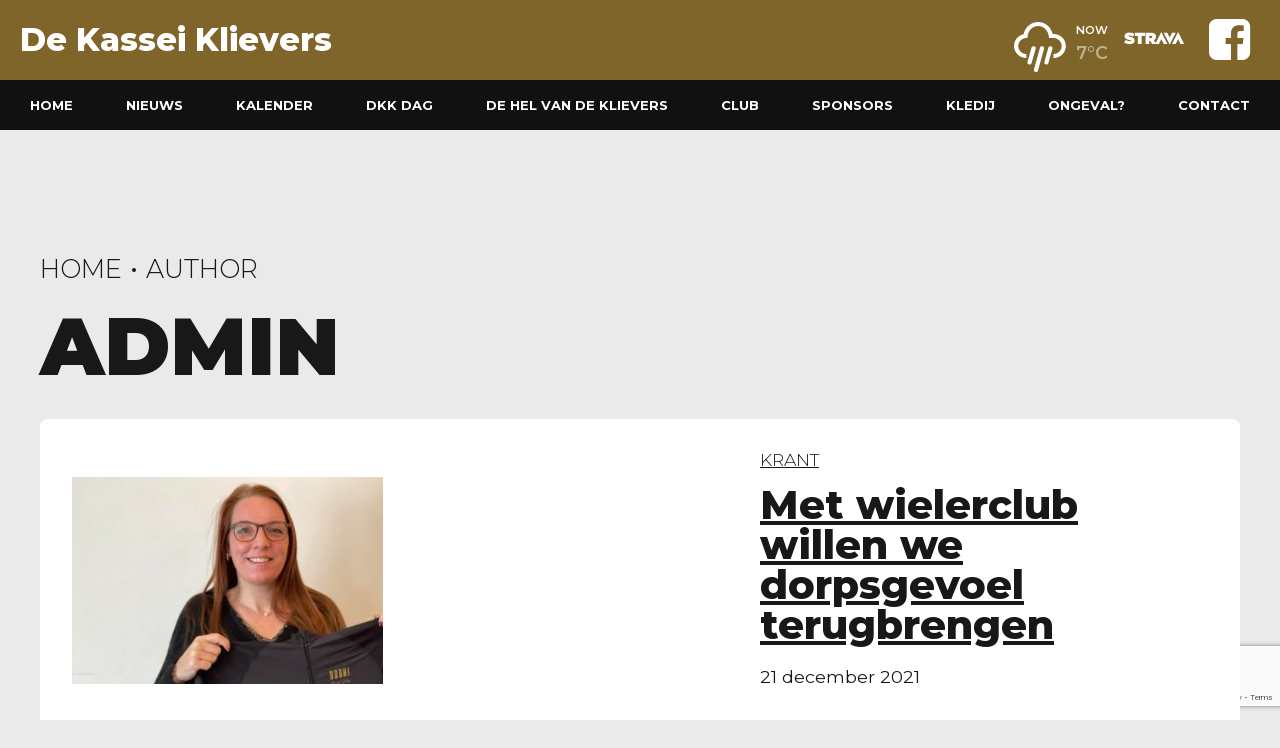

--- FILE ---
content_type: text/html; charset=utf-8
request_url: https://www.google.com/recaptcha/api2/anchor?ar=1&k=6LdIzTMkAAAAAGsADlXQ5KQ5EocNjTJPyqyhqxf1&co=aHR0cHM6Ly93d3cuZGVrYXNzZWlrbGlldmVycy5iZTo0NDM.&hl=en&v=PoyoqOPhxBO7pBk68S4YbpHZ&size=invisible&anchor-ms=20000&execute-ms=30000&cb=2vku5iismz2a
body_size: 48631
content:
<!DOCTYPE HTML><html dir="ltr" lang="en"><head><meta http-equiv="Content-Type" content="text/html; charset=UTF-8">
<meta http-equiv="X-UA-Compatible" content="IE=edge">
<title>reCAPTCHA</title>
<style type="text/css">
/* cyrillic-ext */
@font-face {
  font-family: 'Roboto';
  font-style: normal;
  font-weight: 400;
  font-stretch: 100%;
  src: url(//fonts.gstatic.com/s/roboto/v48/KFO7CnqEu92Fr1ME7kSn66aGLdTylUAMa3GUBHMdazTgWw.woff2) format('woff2');
  unicode-range: U+0460-052F, U+1C80-1C8A, U+20B4, U+2DE0-2DFF, U+A640-A69F, U+FE2E-FE2F;
}
/* cyrillic */
@font-face {
  font-family: 'Roboto';
  font-style: normal;
  font-weight: 400;
  font-stretch: 100%;
  src: url(//fonts.gstatic.com/s/roboto/v48/KFO7CnqEu92Fr1ME7kSn66aGLdTylUAMa3iUBHMdazTgWw.woff2) format('woff2');
  unicode-range: U+0301, U+0400-045F, U+0490-0491, U+04B0-04B1, U+2116;
}
/* greek-ext */
@font-face {
  font-family: 'Roboto';
  font-style: normal;
  font-weight: 400;
  font-stretch: 100%;
  src: url(//fonts.gstatic.com/s/roboto/v48/KFO7CnqEu92Fr1ME7kSn66aGLdTylUAMa3CUBHMdazTgWw.woff2) format('woff2');
  unicode-range: U+1F00-1FFF;
}
/* greek */
@font-face {
  font-family: 'Roboto';
  font-style: normal;
  font-weight: 400;
  font-stretch: 100%;
  src: url(//fonts.gstatic.com/s/roboto/v48/KFO7CnqEu92Fr1ME7kSn66aGLdTylUAMa3-UBHMdazTgWw.woff2) format('woff2');
  unicode-range: U+0370-0377, U+037A-037F, U+0384-038A, U+038C, U+038E-03A1, U+03A3-03FF;
}
/* math */
@font-face {
  font-family: 'Roboto';
  font-style: normal;
  font-weight: 400;
  font-stretch: 100%;
  src: url(//fonts.gstatic.com/s/roboto/v48/KFO7CnqEu92Fr1ME7kSn66aGLdTylUAMawCUBHMdazTgWw.woff2) format('woff2');
  unicode-range: U+0302-0303, U+0305, U+0307-0308, U+0310, U+0312, U+0315, U+031A, U+0326-0327, U+032C, U+032F-0330, U+0332-0333, U+0338, U+033A, U+0346, U+034D, U+0391-03A1, U+03A3-03A9, U+03B1-03C9, U+03D1, U+03D5-03D6, U+03F0-03F1, U+03F4-03F5, U+2016-2017, U+2034-2038, U+203C, U+2040, U+2043, U+2047, U+2050, U+2057, U+205F, U+2070-2071, U+2074-208E, U+2090-209C, U+20D0-20DC, U+20E1, U+20E5-20EF, U+2100-2112, U+2114-2115, U+2117-2121, U+2123-214F, U+2190, U+2192, U+2194-21AE, U+21B0-21E5, U+21F1-21F2, U+21F4-2211, U+2213-2214, U+2216-22FF, U+2308-230B, U+2310, U+2319, U+231C-2321, U+2336-237A, U+237C, U+2395, U+239B-23B7, U+23D0, U+23DC-23E1, U+2474-2475, U+25AF, U+25B3, U+25B7, U+25BD, U+25C1, U+25CA, U+25CC, U+25FB, U+266D-266F, U+27C0-27FF, U+2900-2AFF, U+2B0E-2B11, U+2B30-2B4C, U+2BFE, U+3030, U+FF5B, U+FF5D, U+1D400-1D7FF, U+1EE00-1EEFF;
}
/* symbols */
@font-face {
  font-family: 'Roboto';
  font-style: normal;
  font-weight: 400;
  font-stretch: 100%;
  src: url(//fonts.gstatic.com/s/roboto/v48/KFO7CnqEu92Fr1ME7kSn66aGLdTylUAMaxKUBHMdazTgWw.woff2) format('woff2');
  unicode-range: U+0001-000C, U+000E-001F, U+007F-009F, U+20DD-20E0, U+20E2-20E4, U+2150-218F, U+2190, U+2192, U+2194-2199, U+21AF, U+21E6-21F0, U+21F3, U+2218-2219, U+2299, U+22C4-22C6, U+2300-243F, U+2440-244A, U+2460-24FF, U+25A0-27BF, U+2800-28FF, U+2921-2922, U+2981, U+29BF, U+29EB, U+2B00-2BFF, U+4DC0-4DFF, U+FFF9-FFFB, U+10140-1018E, U+10190-1019C, U+101A0, U+101D0-101FD, U+102E0-102FB, U+10E60-10E7E, U+1D2C0-1D2D3, U+1D2E0-1D37F, U+1F000-1F0FF, U+1F100-1F1AD, U+1F1E6-1F1FF, U+1F30D-1F30F, U+1F315, U+1F31C, U+1F31E, U+1F320-1F32C, U+1F336, U+1F378, U+1F37D, U+1F382, U+1F393-1F39F, U+1F3A7-1F3A8, U+1F3AC-1F3AF, U+1F3C2, U+1F3C4-1F3C6, U+1F3CA-1F3CE, U+1F3D4-1F3E0, U+1F3ED, U+1F3F1-1F3F3, U+1F3F5-1F3F7, U+1F408, U+1F415, U+1F41F, U+1F426, U+1F43F, U+1F441-1F442, U+1F444, U+1F446-1F449, U+1F44C-1F44E, U+1F453, U+1F46A, U+1F47D, U+1F4A3, U+1F4B0, U+1F4B3, U+1F4B9, U+1F4BB, U+1F4BF, U+1F4C8-1F4CB, U+1F4D6, U+1F4DA, U+1F4DF, U+1F4E3-1F4E6, U+1F4EA-1F4ED, U+1F4F7, U+1F4F9-1F4FB, U+1F4FD-1F4FE, U+1F503, U+1F507-1F50B, U+1F50D, U+1F512-1F513, U+1F53E-1F54A, U+1F54F-1F5FA, U+1F610, U+1F650-1F67F, U+1F687, U+1F68D, U+1F691, U+1F694, U+1F698, U+1F6AD, U+1F6B2, U+1F6B9-1F6BA, U+1F6BC, U+1F6C6-1F6CF, U+1F6D3-1F6D7, U+1F6E0-1F6EA, U+1F6F0-1F6F3, U+1F6F7-1F6FC, U+1F700-1F7FF, U+1F800-1F80B, U+1F810-1F847, U+1F850-1F859, U+1F860-1F887, U+1F890-1F8AD, U+1F8B0-1F8BB, U+1F8C0-1F8C1, U+1F900-1F90B, U+1F93B, U+1F946, U+1F984, U+1F996, U+1F9E9, U+1FA00-1FA6F, U+1FA70-1FA7C, U+1FA80-1FA89, U+1FA8F-1FAC6, U+1FACE-1FADC, U+1FADF-1FAE9, U+1FAF0-1FAF8, U+1FB00-1FBFF;
}
/* vietnamese */
@font-face {
  font-family: 'Roboto';
  font-style: normal;
  font-weight: 400;
  font-stretch: 100%;
  src: url(//fonts.gstatic.com/s/roboto/v48/KFO7CnqEu92Fr1ME7kSn66aGLdTylUAMa3OUBHMdazTgWw.woff2) format('woff2');
  unicode-range: U+0102-0103, U+0110-0111, U+0128-0129, U+0168-0169, U+01A0-01A1, U+01AF-01B0, U+0300-0301, U+0303-0304, U+0308-0309, U+0323, U+0329, U+1EA0-1EF9, U+20AB;
}
/* latin-ext */
@font-face {
  font-family: 'Roboto';
  font-style: normal;
  font-weight: 400;
  font-stretch: 100%;
  src: url(//fonts.gstatic.com/s/roboto/v48/KFO7CnqEu92Fr1ME7kSn66aGLdTylUAMa3KUBHMdazTgWw.woff2) format('woff2');
  unicode-range: U+0100-02BA, U+02BD-02C5, U+02C7-02CC, U+02CE-02D7, U+02DD-02FF, U+0304, U+0308, U+0329, U+1D00-1DBF, U+1E00-1E9F, U+1EF2-1EFF, U+2020, U+20A0-20AB, U+20AD-20C0, U+2113, U+2C60-2C7F, U+A720-A7FF;
}
/* latin */
@font-face {
  font-family: 'Roboto';
  font-style: normal;
  font-weight: 400;
  font-stretch: 100%;
  src: url(//fonts.gstatic.com/s/roboto/v48/KFO7CnqEu92Fr1ME7kSn66aGLdTylUAMa3yUBHMdazQ.woff2) format('woff2');
  unicode-range: U+0000-00FF, U+0131, U+0152-0153, U+02BB-02BC, U+02C6, U+02DA, U+02DC, U+0304, U+0308, U+0329, U+2000-206F, U+20AC, U+2122, U+2191, U+2193, U+2212, U+2215, U+FEFF, U+FFFD;
}
/* cyrillic-ext */
@font-face {
  font-family: 'Roboto';
  font-style: normal;
  font-weight: 500;
  font-stretch: 100%;
  src: url(//fonts.gstatic.com/s/roboto/v48/KFO7CnqEu92Fr1ME7kSn66aGLdTylUAMa3GUBHMdazTgWw.woff2) format('woff2');
  unicode-range: U+0460-052F, U+1C80-1C8A, U+20B4, U+2DE0-2DFF, U+A640-A69F, U+FE2E-FE2F;
}
/* cyrillic */
@font-face {
  font-family: 'Roboto';
  font-style: normal;
  font-weight: 500;
  font-stretch: 100%;
  src: url(//fonts.gstatic.com/s/roboto/v48/KFO7CnqEu92Fr1ME7kSn66aGLdTylUAMa3iUBHMdazTgWw.woff2) format('woff2');
  unicode-range: U+0301, U+0400-045F, U+0490-0491, U+04B0-04B1, U+2116;
}
/* greek-ext */
@font-face {
  font-family: 'Roboto';
  font-style: normal;
  font-weight: 500;
  font-stretch: 100%;
  src: url(//fonts.gstatic.com/s/roboto/v48/KFO7CnqEu92Fr1ME7kSn66aGLdTylUAMa3CUBHMdazTgWw.woff2) format('woff2');
  unicode-range: U+1F00-1FFF;
}
/* greek */
@font-face {
  font-family: 'Roboto';
  font-style: normal;
  font-weight: 500;
  font-stretch: 100%;
  src: url(//fonts.gstatic.com/s/roboto/v48/KFO7CnqEu92Fr1ME7kSn66aGLdTylUAMa3-UBHMdazTgWw.woff2) format('woff2');
  unicode-range: U+0370-0377, U+037A-037F, U+0384-038A, U+038C, U+038E-03A1, U+03A3-03FF;
}
/* math */
@font-face {
  font-family: 'Roboto';
  font-style: normal;
  font-weight: 500;
  font-stretch: 100%;
  src: url(//fonts.gstatic.com/s/roboto/v48/KFO7CnqEu92Fr1ME7kSn66aGLdTylUAMawCUBHMdazTgWw.woff2) format('woff2');
  unicode-range: U+0302-0303, U+0305, U+0307-0308, U+0310, U+0312, U+0315, U+031A, U+0326-0327, U+032C, U+032F-0330, U+0332-0333, U+0338, U+033A, U+0346, U+034D, U+0391-03A1, U+03A3-03A9, U+03B1-03C9, U+03D1, U+03D5-03D6, U+03F0-03F1, U+03F4-03F5, U+2016-2017, U+2034-2038, U+203C, U+2040, U+2043, U+2047, U+2050, U+2057, U+205F, U+2070-2071, U+2074-208E, U+2090-209C, U+20D0-20DC, U+20E1, U+20E5-20EF, U+2100-2112, U+2114-2115, U+2117-2121, U+2123-214F, U+2190, U+2192, U+2194-21AE, U+21B0-21E5, U+21F1-21F2, U+21F4-2211, U+2213-2214, U+2216-22FF, U+2308-230B, U+2310, U+2319, U+231C-2321, U+2336-237A, U+237C, U+2395, U+239B-23B7, U+23D0, U+23DC-23E1, U+2474-2475, U+25AF, U+25B3, U+25B7, U+25BD, U+25C1, U+25CA, U+25CC, U+25FB, U+266D-266F, U+27C0-27FF, U+2900-2AFF, U+2B0E-2B11, U+2B30-2B4C, U+2BFE, U+3030, U+FF5B, U+FF5D, U+1D400-1D7FF, U+1EE00-1EEFF;
}
/* symbols */
@font-face {
  font-family: 'Roboto';
  font-style: normal;
  font-weight: 500;
  font-stretch: 100%;
  src: url(//fonts.gstatic.com/s/roboto/v48/KFO7CnqEu92Fr1ME7kSn66aGLdTylUAMaxKUBHMdazTgWw.woff2) format('woff2');
  unicode-range: U+0001-000C, U+000E-001F, U+007F-009F, U+20DD-20E0, U+20E2-20E4, U+2150-218F, U+2190, U+2192, U+2194-2199, U+21AF, U+21E6-21F0, U+21F3, U+2218-2219, U+2299, U+22C4-22C6, U+2300-243F, U+2440-244A, U+2460-24FF, U+25A0-27BF, U+2800-28FF, U+2921-2922, U+2981, U+29BF, U+29EB, U+2B00-2BFF, U+4DC0-4DFF, U+FFF9-FFFB, U+10140-1018E, U+10190-1019C, U+101A0, U+101D0-101FD, U+102E0-102FB, U+10E60-10E7E, U+1D2C0-1D2D3, U+1D2E0-1D37F, U+1F000-1F0FF, U+1F100-1F1AD, U+1F1E6-1F1FF, U+1F30D-1F30F, U+1F315, U+1F31C, U+1F31E, U+1F320-1F32C, U+1F336, U+1F378, U+1F37D, U+1F382, U+1F393-1F39F, U+1F3A7-1F3A8, U+1F3AC-1F3AF, U+1F3C2, U+1F3C4-1F3C6, U+1F3CA-1F3CE, U+1F3D4-1F3E0, U+1F3ED, U+1F3F1-1F3F3, U+1F3F5-1F3F7, U+1F408, U+1F415, U+1F41F, U+1F426, U+1F43F, U+1F441-1F442, U+1F444, U+1F446-1F449, U+1F44C-1F44E, U+1F453, U+1F46A, U+1F47D, U+1F4A3, U+1F4B0, U+1F4B3, U+1F4B9, U+1F4BB, U+1F4BF, U+1F4C8-1F4CB, U+1F4D6, U+1F4DA, U+1F4DF, U+1F4E3-1F4E6, U+1F4EA-1F4ED, U+1F4F7, U+1F4F9-1F4FB, U+1F4FD-1F4FE, U+1F503, U+1F507-1F50B, U+1F50D, U+1F512-1F513, U+1F53E-1F54A, U+1F54F-1F5FA, U+1F610, U+1F650-1F67F, U+1F687, U+1F68D, U+1F691, U+1F694, U+1F698, U+1F6AD, U+1F6B2, U+1F6B9-1F6BA, U+1F6BC, U+1F6C6-1F6CF, U+1F6D3-1F6D7, U+1F6E0-1F6EA, U+1F6F0-1F6F3, U+1F6F7-1F6FC, U+1F700-1F7FF, U+1F800-1F80B, U+1F810-1F847, U+1F850-1F859, U+1F860-1F887, U+1F890-1F8AD, U+1F8B0-1F8BB, U+1F8C0-1F8C1, U+1F900-1F90B, U+1F93B, U+1F946, U+1F984, U+1F996, U+1F9E9, U+1FA00-1FA6F, U+1FA70-1FA7C, U+1FA80-1FA89, U+1FA8F-1FAC6, U+1FACE-1FADC, U+1FADF-1FAE9, U+1FAF0-1FAF8, U+1FB00-1FBFF;
}
/* vietnamese */
@font-face {
  font-family: 'Roboto';
  font-style: normal;
  font-weight: 500;
  font-stretch: 100%;
  src: url(//fonts.gstatic.com/s/roboto/v48/KFO7CnqEu92Fr1ME7kSn66aGLdTylUAMa3OUBHMdazTgWw.woff2) format('woff2');
  unicode-range: U+0102-0103, U+0110-0111, U+0128-0129, U+0168-0169, U+01A0-01A1, U+01AF-01B0, U+0300-0301, U+0303-0304, U+0308-0309, U+0323, U+0329, U+1EA0-1EF9, U+20AB;
}
/* latin-ext */
@font-face {
  font-family: 'Roboto';
  font-style: normal;
  font-weight: 500;
  font-stretch: 100%;
  src: url(//fonts.gstatic.com/s/roboto/v48/KFO7CnqEu92Fr1ME7kSn66aGLdTylUAMa3KUBHMdazTgWw.woff2) format('woff2');
  unicode-range: U+0100-02BA, U+02BD-02C5, U+02C7-02CC, U+02CE-02D7, U+02DD-02FF, U+0304, U+0308, U+0329, U+1D00-1DBF, U+1E00-1E9F, U+1EF2-1EFF, U+2020, U+20A0-20AB, U+20AD-20C0, U+2113, U+2C60-2C7F, U+A720-A7FF;
}
/* latin */
@font-face {
  font-family: 'Roboto';
  font-style: normal;
  font-weight: 500;
  font-stretch: 100%;
  src: url(//fonts.gstatic.com/s/roboto/v48/KFO7CnqEu92Fr1ME7kSn66aGLdTylUAMa3yUBHMdazQ.woff2) format('woff2');
  unicode-range: U+0000-00FF, U+0131, U+0152-0153, U+02BB-02BC, U+02C6, U+02DA, U+02DC, U+0304, U+0308, U+0329, U+2000-206F, U+20AC, U+2122, U+2191, U+2193, U+2212, U+2215, U+FEFF, U+FFFD;
}
/* cyrillic-ext */
@font-face {
  font-family: 'Roboto';
  font-style: normal;
  font-weight: 900;
  font-stretch: 100%;
  src: url(//fonts.gstatic.com/s/roboto/v48/KFO7CnqEu92Fr1ME7kSn66aGLdTylUAMa3GUBHMdazTgWw.woff2) format('woff2');
  unicode-range: U+0460-052F, U+1C80-1C8A, U+20B4, U+2DE0-2DFF, U+A640-A69F, U+FE2E-FE2F;
}
/* cyrillic */
@font-face {
  font-family: 'Roboto';
  font-style: normal;
  font-weight: 900;
  font-stretch: 100%;
  src: url(//fonts.gstatic.com/s/roboto/v48/KFO7CnqEu92Fr1ME7kSn66aGLdTylUAMa3iUBHMdazTgWw.woff2) format('woff2');
  unicode-range: U+0301, U+0400-045F, U+0490-0491, U+04B0-04B1, U+2116;
}
/* greek-ext */
@font-face {
  font-family: 'Roboto';
  font-style: normal;
  font-weight: 900;
  font-stretch: 100%;
  src: url(//fonts.gstatic.com/s/roboto/v48/KFO7CnqEu92Fr1ME7kSn66aGLdTylUAMa3CUBHMdazTgWw.woff2) format('woff2');
  unicode-range: U+1F00-1FFF;
}
/* greek */
@font-face {
  font-family: 'Roboto';
  font-style: normal;
  font-weight: 900;
  font-stretch: 100%;
  src: url(//fonts.gstatic.com/s/roboto/v48/KFO7CnqEu92Fr1ME7kSn66aGLdTylUAMa3-UBHMdazTgWw.woff2) format('woff2');
  unicode-range: U+0370-0377, U+037A-037F, U+0384-038A, U+038C, U+038E-03A1, U+03A3-03FF;
}
/* math */
@font-face {
  font-family: 'Roboto';
  font-style: normal;
  font-weight: 900;
  font-stretch: 100%;
  src: url(//fonts.gstatic.com/s/roboto/v48/KFO7CnqEu92Fr1ME7kSn66aGLdTylUAMawCUBHMdazTgWw.woff2) format('woff2');
  unicode-range: U+0302-0303, U+0305, U+0307-0308, U+0310, U+0312, U+0315, U+031A, U+0326-0327, U+032C, U+032F-0330, U+0332-0333, U+0338, U+033A, U+0346, U+034D, U+0391-03A1, U+03A3-03A9, U+03B1-03C9, U+03D1, U+03D5-03D6, U+03F0-03F1, U+03F4-03F5, U+2016-2017, U+2034-2038, U+203C, U+2040, U+2043, U+2047, U+2050, U+2057, U+205F, U+2070-2071, U+2074-208E, U+2090-209C, U+20D0-20DC, U+20E1, U+20E5-20EF, U+2100-2112, U+2114-2115, U+2117-2121, U+2123-214F, U+2190, U+2192, U+2194-21AE, U+21B0-21E5, U+21F1-21F2, U+21F4-2211, U+2213-2214, U+2216-22FF, U+2308-230B, U+2310, U+2319, U+231C-2321, U+2336-237A, U+237C, U+2395, U+239B-23B7, U+23D0, U+23DC-23E1, U+2474-2475, U+25AF, U+25B3, U+25B7, U+25BD, U+25C1, U+25CA, U+25CC, U+25FB, U+266D-266F, U+27C0-27FF, U+2900-2AFF, U+2B0E-2B11, U+2B30-2B4C, U+2BFE, U+3030, U+FF5B, U+FF5D, U+1D400-1D7FF, U+1EE00-1EEFF;
}
/* symbols */
@font-face {
  font-family: 'Roboto';
  font-style: normal;
  font-weight: 900;
  font-stretch: 100%;
  src: url(//fonts.gstatic.com/s/roboto/v48/KFO7CnqEu92Fr1ME7kSn66aGLdTylUAMaxKUBHMdazTgWw.woff2) format('woff2');
  unicode-range: U+0001-000C, U+000E-001F, U+007F-009F, U+20DD-20E0, U+20E2-20E4, U+2150-218F, U+2190, U+2192, U+2194-2199, U+21AF, U+21E6-21F0, U+21F3, U+2218-2219, U+2299, U+22C4-22C6, U+2300-243F, U+2440-244A, U+2460-24FF, U+25A0-27BF, U+2800-28FF, U+2921-2922, U+2981, U+29BF, U+29EB, U+2B00-2BFF, U+4DC0-4DFF, U+FFF9-FFFB, U+10140-1018E, U+10190-1019C, U+101A0, U+101D0-101FD, U+102E0-102FB, U+10E60-10E7E, U+1D2C0-1D2D3, U+1D2E0-1D37F, U+1F000-1F0FF, U+1F100-1F1AD, U+1F1E6-1F1FF, U+1F30D-1F30F, U+1F315, U+1F31C, U+1F31E, U+1F320-1F32C, U+1F336, U+1F378, U+1F37D, U+1F382, U+1F393-1F39F, U+1F3A7-1F3A8, U+1F3AC-1F3AF, U+1F3C2, U+1F3C4-1F3C6, U+1F3CA-1F3CE, U+1F3D4-1F3E0, U+1F3ED, U+1F3F1-1F3F3, U+1F3F5-1F3F7, U+1F408, U+1F415, U+1F41F, U+1F426, U+1F43F, U+1F441-1F442, U+1F444, U+1F446-1F449, U+1F44C-1F44E, U+1F453, U+1F46A, U+1F47D, U+1F4A3, U+1F4B0, U+1F4B3, U+1F4B9, U+1F4BB, U+1F4BF, U+1F4C8-1F4CB, U+1F4D6, U+1F4DA, U+1F4DF, U+1F4E3-1F4E6, U+1F4EA-1F4ED, U+1F4F7, U+1F4F9-1F4FB, U+1F4FD-1F4FE, U+1F503, U+1F507-1F50B, U+1F50D, U+1F512-1F513, U+1F53E-1F54A, U+1F54F-1F5FA, U+1F610, U+1F650-1F67F, U+1F687, U+1F68D, U+1F691, U+1F694, U+1F698, U+1F6AD, U+1F6B2, U+1F6B9-1F6BA, U+1F6BC, U+1F6C6-1F6CF, U+1F6D3-1F6D7, U+1F6E0-1F6EA, U+1F6F0-1F6F3, U+1F6F7-1F6FC, U+1F700-1F7FF, U+1F800-1F80B, U+1F810-1F847, U+1F850-1F859, U+1F860-1F887, U+1F890-1F8AD, U+1F8B0-1F8BB, U+1F8C0-1F8C1, U+1F900-1F90B, U+1F93B, U+1F946, U+1F984, U+1F996, U+1F9E9, U+1FA00-1FA6F, U+1FA70-1FA7C, U+1FA80-1FA89, U+1FA8F-1FAC6, U+1FACE-1FADC, U+1FADF-1FAE9, U+1FAF0-1FAF8, U+1FB00-1FBFF;
}
/* vietnamese */
@font-face {
  font-family: 'Roboto';
  font-style: normal;
  font-weight: 900;
  font-stretch: 100%;
  src: url(//fonts.gstatic.com/s/roboto/v48/KFO7CnqEu92Fr1ME7kSn66aGLdTylUAMa3OUBHMdazTgWw.woff2) format('woff2');
  unicode-range: U+0102-0103, U+0110-0111, U+0128-0129, U+0168-0169, U+01A0-01A1, U+01AF-01B0, U+0300-0301, U+0303-0304, U+0308-0309, U+0323, U+0329, U+1EA0-1EF9, U+20AB;
}
/* latin-ext */
@font-face {
  font-family: 'Roboto';
  font-style: normal;
  font-weight: 900;
  font-stretch: 100%;
  src: url(//fonts.gstatic.com/s/roboto/v48/KFO7CnqEu92Fr1ME7kSn66aGLdTylUAMa3KUBHMdazTgWw.woff2) format('woff2');
  unicode-range: U+0100-02BA, U+02BD-02C5, U+02C7-02CC, U+02CE-02D7, U+02DD-02FF, U+0304, U+0308, U+0329, U+1D00-1DBF, U+1E00-1E9F, U+1EF2-1EFF, U+2020, U+20A0-20AB, U+20AD-20C0, U+2113, U+2C60-2C7F, U+A720-A7FF;
}
/* latin */
@font-face {
  font-family: 'Roboto';
  font-style: normal;
  font-weight: 900;
  font-stretch: 100%;
  src: url(//fonts.gstatic.com/s/roboto/v48/KFO7CnqEu92Fr1ME7kSn66aGLdTylUAMa3yUBHMdazQ.woff2) format('woff2');
  unicode-range: U+0000-00FF, U+0131, U+0152-0153, U+02BB-02BC, U+02C6, U+02DA, U+02DC, U+0304, U+0308, U+0329, U+2000-206F, U+20AC, U+2122, U+2191, U+2193, U+2212, U+2215, U+FEFF, U+FFFD;
}

</style>
<link rel="stylesheet" type="text/css" href="https://www.gstatic.com/recaptcha/releases/PoyoqOPhxBO7pBk68S4YbpHZ/styles__ltr.css">
<script nonce="wHP5WVyAyF95jFoxYKdk_w" type="text/javascript">window['__recaptcha_api'] = 'https://www.google.com/recaptcha/api2/';</script>
<script type="text/javascript" src="https://www.gstatic.com/recaptcha/releases/PoyoqOPhxBO7pBk68S4YbpHZ/recaptcha__en.js" nonce="wHP5WVyAyF95jFoxYKdk_w">
      
    </script></head>
<body><div id="rc-anchor-alert" class="rc-anchor-alert"></div>
<input type="hidden" id="recaptcha-token" value="[base64]">
<script type="text/javascript" nonce="wHP5WVyAyF95jFoxYKdk_w">
      recaptcha.anchor.Main.init("[\x22ainput\x22,[\x22bgdata\x22,\x22\x22,\[base64]/[base64]/[base64]/KE4oMTI0LHYsdi5HKSxMWihsLHYpKTpOKDEyNCx2LGwpLFYpLHYpLFQpKSxGKDE3MSx2KX0scjc9ZnVuY3Rpb24obCl7cmV0dXJuIGx9LEM9ZnVuY3Rpb24obCxWLHYpe04odixsLFYpLFZbYWtdPTI3OTZ9LG49ZnVuY3Rpb24obCxWKXtWLlg9KChWLlg/[base64]/[base64]/[base64]/[base64]/[base64]/[base64]/[base64]/[base64]/[base64]/[base64]/[base64]\\u003d\x22,\[base64]\\u003d\x22,\x22wrfCqsO2w6vCg8KQw6PCjMKiaVjDucOFwofDgMO7HU0zw5ZwJhZTG8OrLMOOYcK/[base64]/DqMKXwq/CkcOlOCjCvMKDw73DjmYFwpzCoWHDn8OhQcKHwrLChsK6Zz/DjGnCucKyPcKcwrzCqG9Cw6LCs8OEw7NrD8KCD1/[base64]/Dp0cQV8KGZgfCqsO1PlBiPmXDucOKwqvCrxoUXsOBw7rCtzFjIUnDqwPDm28rwp1TMsKRw6rChcKLCQEYw5LCoxfCjgN0wq4xw4LCukIQfhc7wpbCgMK4IcKSEjfCrW7DjsKowqDDpn5Lc8KEdXzDhhTCqcO9wq5wWD/[base64]/CqcK4QgrDvcO1wrbCvS0vXsO+ZcOhw5Qzd8Oew4vCtB0+w7rChsOONT3DrRzChcKNw5XDniPDmFUsaMKUKC7DhUTCqsOaw6oUfcKIXiEmScKvw5fChyLDncKcGMOUw4vDicKfwosfdi/CoE/[base64]/Cnl7CulMzwr9Cw6vDr8Kow7vDlH3DlMKww4LCgsOpw6RMNcOUI8OTOAZaKFcVQcKew6VawqNwwoRRw7F1w5lRw4Qdw4XDjsOwKgdzwrJvTi3DvsK2N8Kuw6zCmcKyLsOZPg/DuRLCn8KRVgLCu8KUwp/DqcOsPsOAZ8KrCsKueSzDh8KCZjodwpZzbMOnw6sEwqrDn8KsGRwKwrgIasKNXMKRKTPDtGjDjMKBBsODasOvBMKGbVd0w4YQwps/w6BTV8OOw7TDs3XChsKNw6DCucKiw5zCvsKuw4nCsMOVw5/DiCNfSW5yQMK/wqgoTl7CuBPDkwbCtsKZP8KIw4UmX8KhKsKFfsK4VktQesO+PFlpGTbCmznDgh1lK8K/w6XDtsOww6ApEHfCkGU7wrbDnC7CmVgOwqvDmMKFGjXDgk/DsMOdKGjDoEDCvcOzK8OaS8Kqw5XDkMKQwo1ow7jCp8OOaxLCuSfDnHjCnVZEwoHDlFFUTXMUH8KRZ8K2w6vDisKEG8OZwrAZLcOvwpLDnsKIw5LDk8KwwobCqDjCgRrClE5vIkvDrjTClFDCh8O6KMK3I3I+DV/ClcOSP1HCtcO/[base64]/MiF0w5h/[base64]/[base64]/CnmgtFsOLFcODwrN8w7DCrsOhMsK7w4rCsi7CvRjComEVcsKnVDAjw57CmwFTdsO5wqDCk3/DsyQaw7xfwosGI2jCg2XDoWDDgAfDrF3DiRrDs8ObwqQow4J4w7XCp2VFwoNYwo3Ct3/[base64]/[base64]/CksKPYi7DkGA0wr3CnBLDuUjCoD94wqTDtC/CpkZYBmk3w5fDiR/DhcKKdzw1YMODGgXCrMOfwrDDgA7Cr8KQWmdfw6RzwqN2fnXCr2vCl8KWw7Ufw4LDlzPDuCYhwp3Dmi1cCXZlw5k0wq7DqsK2w4t3w6YfesOSUyIDGQgDbizCmcOyw7xVwoJmw4fDnMK2JsKifsKTDkfComHDs8OGegI9TW1Rw7gILWPDlMOQZMKwwq7DoUvCtsKYwr/DrcKAwpDDuQrCgMK2XHzCncKewozDgsKVw5jDhMKkFCfCgyHDisOzw4fCs8OvWsOWw7TCrkNQCAUffsOOWktxSMO8RMO/Ek4owprCqcOtMcKHU2xjw4HDsHRTwohHHsOvwp/CqVJyw6sCDsOyw6LCo8OOwo/Cv8OVVsObYBBNUjLDtMOPwrkNwoFNE1Ulw77DuSPChsKww5fCpsOHwqbCmsOqwqclccK6cgHCnGHDnMOqwqZhFMKgO1fCrSnDnsOyw7vDlMKeAibCtsKPCQnDunEUYMKKw7DDk8KHw4cdZVZ/dlPChMKpw4oaZMORN1PDhMKlTwbCjcOsw7l6ZsKDE8KxdcKieMONwqFCwoDCmAcLwrlKw4PDnhNkwofCsWVDwr/[base64]/bcKgwqdMwo/CnxNiFsOuYcKxPUHDnX8eTDzDgQzDjMKgwp0Ze8Ouf8O4w6I+OcKNIcO/w6rCjl3ClMOVw4gUfsO3ZWYpKMOJwr3CocKlw77CmkUSw4JFwonCnUgdNRRRwpDCn2bDtlYVZhBeMTFXw6bDjkh9KlFcKcKCwrsRw67CrMKJS8OawqwbIsK/[base64]/CcK2NxgEw7kVwrA7UBHDpAhOw6rCoQXCtEp+wrnDuTzDrAVCwrvDuyYbwrYpwq3DqTrCgmcTw6TCqTlmLisudH7DomIuOsOrD0LDvMKkGMOawph1O8KLwqbCtsODw7TCoh3Cr0wEAWExEXt8w67Cuh8dZhfCunF5w7TCksO+w4pHEsO5wrTCrkkpOMKeNR/[base64]/CkQ7CjBjCkkzCp0zCuRJfWcOoDUh8AsKDwqDDrBQ6w6zDuA/DpcKUGMKeFUbCk8KQw4HCvQPDox84wpbCvwQNUEVcw7xOMMOwCcOkw5HCnGfDnjPCnsK7bcKXNypRbhwkw4fDjcKcw6nChWkeQQbDuzojKsOtcgZ4VRXCk0rCmAskwpMTwq0CTcK1wppLw4UBwotuesOlUWwVOjbCpHrCgB4fdX0xcTbDhcKSw4Rqw7/DicOLwohJwqnCs8OKaAJ5wqnDoAvCqy1IWsO/R8KkwrzCr8KlwrfCvMOVaXfDjcOVbVnDnyJWaWozwrBpwqpnw6LCo8Kdw7bCpsKtwqAQcwTDsl8Pw6DCqcK7UjZmw5t7w4R6w6TDhMOXw5PCqcOVZDdIwroHwqVFYTrCp8K8w7Bxwqd6wpJOaB3DjcKFLzU+OTDCrcOFTMOmwqnDvcO6ccK2wpM8OMK/[base64]/CqsOmLk/CvzFKwoEyw6h/PsKxXksyZ8KqNX3DphJ7wpYvwq3DosKzUcKaPMO2wod6w7fCosKZY8K1asKCZsKLG2wswr7CscKiMljCp2fDj8OaaQFTKxYCCVzCp8KiEMOWwoRbEMK+w4tZGGTCjzzCrHfCo0PCssOuDAzDvMOdQcKOw6E/dsKYIAnClcK3Njg/AMKsIXBKw6FAY8KzQQHDv8Oywo/CuBNsWcKXRhY8wqdLw77CisOFVsKGdcO9w513wqPDpMKww6PDil8aMMO4wr1MwqTDqlshw4jDmyXCh8KKwoE0wojDkAjDqD1Ew5lrVsKAw7HClRDCg8KPwpzDjMOyw709F8OewqIfCcK5e8O0Q8KSwp/CqCpsw5ZGfUYKByITESrDgcKZAQXDsMOeesO0wrjCq0fDk8OxXk4iIcOIXTkbY8OcMznDtgEeL8KVw57Ct8KodlfCsznDn8OZwoDCiMOzf8Krw6jCpw/[base64]/DjErDs0/Ch0PCqxbDr8KzEsKsZcKSIMKqB0HCt28aw63CsjJ1PnkcIR7Do3zCsFvChcOJVwRCw6V3wpJ/w77DucOHWHcOw77Ci8K7wqHDlsK7wqjDlcKpQQXDgAxUNcOKwozDjlpWwpJ1RTDDtwdAw5DCqsKlbTrCjsKlXcO+w5vDmhcPNcOJwr7CvBl9NsONw5IXw4lOw7fDnAjCtCVyPMO3w50Mw5YJw5M0X8ONUg/DpcK2w7w/[base64]/DuMO4w5LCvcKFwpVEWcO5MiHCt8OsCMK3YsKxwo0qw47DkFwLwoTDqU1Uw6/Di3V8UCjDuGfCtcOLwojDrsOwwp9qSi8AwrTCqMOgQcOKwoVXwrHCkcOsw73DqMKQNsO4w4PCpXsgw78qdSEZw5gAdcOaAjh+w5sfw7vCsCEZw5TChMKJJBYkHS/CjjbCicO/[base64]/[base64]/CrMK9H8KlZgRJdMKqw4NlZMK9dMKTw4QLMWM7ScOmEMK1wo1/MMOdDsOuw6x0w7DDmxjDlMOYw5zCk1zDu8OhKWnCocK5DsKEPMO/wpDDq1hzDMKVwofDmMKdP8Ovwrkzw7HCvDobw4Q1QcK/wq7CksOWT8OVGDnClE89KgxKEHrCth7CqcOpem04wr/DslR3wrrDpcKQwqnCpMOoXE/CvyzCsw3Dv05NMsOCJzIdwqvCj8KdAsKGRlkxFMK7wqIbwpvCmcKddsKgfEvDgxfCp8KoHMOeOMK2woc+w7/CjjMOScOXw5VKwpxSwqsEw79Vw7UUwqXDgsKrWG/DsFN8aQjCj0zClxc1XgEfwo0sw4rCg8OxwpoXecKEHWJnMsOoE8KjV8KhwoJTwplLTMOrAEZ0w4HCmcOawqzDrzVVB3jClRklK8KJdErCrFfDqiLCg8KyYMOjw4LCgsOWVsK7e0LCrcOtwrt+w44zZsO5wo7DuTrCt8K/Uw9Swqwpwr3CihfDnSfCum48wrxTGg7Co8O8worDscKQVcOXwonCtjjDjRF9eyHCljcpZ2pDwpzCg8O4GsKiw6oow6bCgV/CgMKOHGLCl8OnwpXCkGQkw49lwo/Cj3DDksOtwrQGwqwAIyzDrgXCvsK3w6Ugw5rCs8Kbwo7ClMKETCg5wprDjAR0NEvCjcKYO8ODFsKFwpFtQMK+BMKTwpwsL0xVWgFywq7DtnnDv1whEsK7RnDDj8KvJGvDs8KwJ8O/wpBiXWrDmSRUWyjDil9qwol4w4PDoHcEw5kaIcKSDXsaJMOjw6QnwolUWzFPXMO/w41rHMKzcsKEfMO2YQPCu8Ojw6Fhw7nDnsOGwrDDmMOeUQPDvMK3NMObGMKAAnXChC3DtMOAw7zCjsOqw4tOwovDlsO9wr7Cl8OPXHZoNMKpwqdqw4rCnVpVZ2vDnRwQRsOCw73DrcOUw7AZRsK4GsOGccK+w4zCph9CBcObw4nDrnfDnMOPTAgmwqDDszYMG8KoVh/CrsKaw6N/wqRzwrfDvhplw5LDt8OGw5DDnFIxwpnDlsO+W0NkwpnDo8K2dsK6w5N1fV0kw4QswojCiG1AwojCrBVzQjnDjQHCjyvDqcKnBsO9woUQViLClz/DtxrCmznCowZlwpQbw717wpvCjH3DthvCrMKneGTCrCjDrsKUIMOfPi9VSHjCgS9twpLCnMKqwrnCi8Okwp/CtiHCjkzCkVXDhzbCkcKGdMKnw4kxwpJ3KnpbwoXDlWp7w59xHUAzwpFfJ8OSTyjCsWwTwqUMV8OiMsKsw6ZCw6nDi8OWJcOWa8O+Xkprw6rClcKFGFsbbsKSwp9rwr7DnybCtmfDr8OHw5M1ITpQb1Jsw5B4w6Umw7VRw4FTMno1Pm3CngY8woU/[base64]/Dj8KdRcO8ATjDpTrChcKyYcKxNMOwXsOKwrAGw6DDjlMsw704UcOaw4/DhMOxKzE9w5fCnMOnWcK4SGoywrFXcsOzwrdzD8KtLsOjwogSw6XCinAfIMKWB8KFM0nDqMOXQ8Oww47DsQANEkdGJGgxBBMew4/[base64]/[base64]/HgTDsB3CpMOqH8OsXMOqw6zDl8KMRBl7Tk7Ck1gOA8Ohe8K2dXgBfEARwqhQwqLCicKaSWM1HcK1wrbDhcOiBsKmwprChsKnLEXDhG0lw5IuRXcxwptww7TCvMK4B8KHDy8XTcOEwpZBaQRyR2bClMKZw6oRw5bDvRnDoxcUVVt8wqJewqvCscOcw5g1w5bCgk/CnsKkI8OLw5vCi8OqXgXCpD7DnMOPw68zRiZEw6AGwq4pwoHCnnnDthwqJsODKSNRwqjCiTbCkMOxDsKRPcO2FsKew6nClsOUw5B2EA9dw6bDgsOMwrTDvsKLw6oeYsKzccOxwqh9w4fDsWbCu8OZw6/CnV3DiHVTME3DncKMw4gBw6rDr13DiMO1QcKPM8Kaw4HDr8O/w7hTwoTCsB7CtsK3w6LCoFDChsKiCsOODcOyQD3ChsKlRsKZFm1cwq1vw7fDtA3DjMOUw4x1wr8udW56w63DisKvw7nDjMOZwpvDnsKZw4InwoVtEcK2TcOVw5/CmcKVw57DuMKlwqcNw5bDgwhKOEc7RcOvw7o3w6zDqHLDtgLCv8OcwpfDsE7CpMOcwrlVw7TDmmPDiA0Nw6J9AsKmV8K9V0/CrsKOwqYSK8KnejsVTMK0wrptw73Cl3fDscOAw7QkDHYLw4UcEEQVw4dvRsKhJFfDnsKFUUDCpsKJLcKdNjbCuiHCj8Kmw7PCs8KKUBNPw6QCwrB7BQZEO8O4OMKywoHCo8OnLTLDmsOiwqIjwr5qw45lwpDDqsKkWsOTwpnDilHDrTTCjsO0CcO9DjoJwrPDssK/wqLDlh1Gw4/CjsKPw4YPCcOHJ8O9AcO1cQ8rUMOrw6HDkmVmYsKbClQ6RTzCjmjDsMO0L3Ruw4HDvXpmwoxXODDDnjFkwo7CvB/CsEljd0FIw7TCnHxlTsOYwpcmwrHDpQwrw6LCpQ5cTMOnQ8KJFcOeO8OGdFzDqnJxw7nCnSvCnxJlXsOPw5MiwrrDmMO7CcO/PnrDv8OKb8KgU8Kkw5nDicKvNjJQc8Oqw77Csn7CkGdWwpIpUcOmwoPCrsO2AgIcbMO2w6fDtS5IXMKww7/CtF3DsMOswoFUUkBvwovDu0rCtMOpw5oowpHDtcK6wrfDnXZcO0bCmcKfMsKMwpvChMKZwokOw47Cg8KyOVrDpMKNSUPCvMKXL3LCpznCosKFeRjDrWTDm8OVw5omN8OxHMOaDcKrAx/CocOtR8O9A8K6bMKRwojDpsKOcC53w7nCscOFLEbCsMKbHMKlJMOWwotqwpg8esKNw4rDs8OxYcOuBRDCn0TCo8K0wp4gwrpxw7Rdw7rCsHnDkWXCnDnCrRPCnMOgUMKTwoHCgsOwwq/[base64]/DrMOKPARew6hOw6o1HcO+PsOPW8Oiw71AMsKTAULCo1LDh8KHwrAVS3PCpT/DsMKhbMOZc8OYKcOiw6l/OcK1Yx4cRW3DhF7Dh8Kfw4MlFxzDrmF1Ego7UR0xIMO7w6DCk8OZSMOnZ2EfNnfCgMODasOJAsKuwqUlXMOrwqVBK8Klw54UFwApGFMFMEARUsK7EU7Cq0/[base64]/ClSnCj3jDi8OYwpcCwrPDq1phPycaw57DnVTDiz4/PWQOLcKRScOsVynCnsOJLTIOYj7DiFnDr8Ozw6cIwq3DksKhwpYGw7g2wrjCigLDtMKhR3HCqGTCmWY4w7DDiMKnw4VtAcKZw4jCoXkUw6HCtMKmw4cTw7vChElyFsOdHg7Dr8KjAsKIw7IEw4wcHlnDncOZBmLCrDpQw7QwUMK2wrjDszjChsKAwppOw5/DjBs2w4Aew7HDpTLDoHfDj8KUw4zCpQnDkcKvw5/Cj8OAwrkYw67DsTBBSlV5woJVX8KOTMK/LsOnwrZmdgHCr3rDuS/[base64]/DisOeAMO4TsObBGxOwqZOwpgCwpPDsAFtQCQewoZABMK3KmAnwq3CmTkATDvDqMO9SMOIwpRAw63CvsOrc8OVw6PDs8KVahTDmMKPe8Kww7jDq1cWwpM1wo7DmMKzeQgawoXDpmY4w5XDnhHCnGI/FlLCi8Kkw4vCnG17w63DnsKoCkZ8w6zDtAwgwr3CuVkow7LCncKpQcK0wpdXw7UTAsO9ECzCr8KHXcOUTBTDk0UMETV/FnrDuG49LFzDksKeFQkwwoUcwpcDEgxoHcOzwr/ClmbCt8OETU/CjMKTLlA2wptPwoNyTcK6N8KkwocmwovCq8O4w7Aqwo5xwpxlNhnDtFPCmMKLFUFrw47CjzzCn8KEwqQ0M8Opw6jCsWQMWMKUfE/CqMOsDsOyw5QFwqRHw79Ewp40L8OvHDlTw7Q3w6bDq8OgF38iw5LDo24IPsOiw5DDjMOswq0PU03DmcKZWcO/QCbDmCfCiEHCs8K2Ti/DjBvDsUbCpcKPw5fCl2UtUW8Ed3Y2acK5f8Ouw5DChU3DoWZPw63CrGdNHlnDmATDl8OEw7LClG5BUcOgwqoJw6Btwr3DucK6w4RGdsOzJ3Yxw4BuwprDkcKOYHMqKiI1w711wpszwojDnGDCgcKAwq8UPMKYwqTChFTDjQrDtMKMcBXDtQRAFjPDncKHeik8OB/DlMO1bTpTYcOGw75IOMOFw4LCjw7DnRVww71kY0dkwpVDWGXDnGfCuSLDhcOEw6rChTYaHV/Cs1AFw4nDm8K6Q3tYNELDrjI3JcKewqzCqXzCnB/[base64]/fcKAwrVvwprCmR8SD8OWw67DnUvDoTDDocKaw5ltwrZ9K1dbwqjDqcKhwqLCiRxrw47DlMKYwq5jAXo2wrbDpULDo35twrnCiSDDnxoCw6/DrVvDkGpWw4vCiQnDscOKLsObeMKwwojDhjnCssKMe8OQTy1XwpLDjTPCsMOxwqrChcKmY8OFw5LDqj8ZSsKFw6nCo8OcY8OLw5vDsMONF8ORwqYnw5hSRA0zfsO5GcK3wpNVwoA5wp96R1JBPj/Djx/DpMKjwpk/w7BQwpvDp2RvMXXCjEQgP8ONSXxqXsKgB8Khwo/CoMOBw5jDsFIsS8Ozwo7DjsOsflTCijYXwpnDiMOWAcKQe044w5rDvyA/QzkIw7AiwpsqbcOBDcK1RTHDsMKYbU7DpsOZGUPDlMOLEiJ9Mx83VsKowrINF3hQwoskCwLCqXcuKz9ZantVXRnDrcOEwo3ClMOlNsORPHfCpBXCj8K5G8Kdw5rDojwgfghjw6HDvsOYWkfDtsKZwqYZe8Oqw7gvwojChi7CrcOCfSZncSgpbcKtXnYiw5fCgzvDhm/ChjnCusKowpjCm3peeywzwpjDiVEswoxnw7kqGMOhSz/[base64]/DlSnCrGdraE5jw4LDnBpdw5jDjFIEw7rCg3rDicOdfMKbCGxIwoDDk8KCw6PDhcOdw4HCvcOkwobDgcOcwpLDonDClXU0w54xwo3ClUXCv8KQH1B0STk4wqc/eHQ+wq93KsO6ZVpXTHHCrsKew7jDuMOqwo9tw49aw4YmW3zDriXDrcK5S2FEw5twAsOjL8KKw7RlV8Kkwotyw6x8AUxow68gw4kddsOFcUbCsinCihJgw7/Dr8Kxwp7Cg8KBw63DjhvCqUbDs8KAbMK1w6TCnMKQP8KUw6/CmyZ2wrNTH8KFw5ECwp90wpHCtsKfa8K1wqBAwo0FFhHCqsKqw4XDrkxdwrLDgcKbTcOlwoA6w5zDgW3DvMKkw7rCgMKUMDrDqArDjcK9w4o4wqnCrMOlwqETw4cyFCLDlRzCogTCpMOWDMOyw4wxAkvDmMO5woMKKx3DhcKbw4fDnSXCgMOjw5/Dg8ObVEl0T8KnJA7CucOPw7seNcKWw6lKwqoFw7/[base64]/ZSRIX3bDuMOPwpHDgTR5M8O1wpPDgcO6wrrCicKrNCDDm0XDrcORMMOsw7x+U2c/KznDo0Q7wpPDl2tjTMK8w4/CpcKPb3gZwpY5w5zDsCDDnzQ0woEaHcKbMk4iw6vDnG3DjhtGbD3ChkxkUsKEHsOywrDDuWE0wol6XcOlw4bDgcKfAMKvw5bDtsK3w7VJw50kSsKkwo3Dk8KuOyNJS8OxaMOGF8OawqQtBn9xwqxhw5xtfg46HRLDrW1hB8KlalEJIEgxw5UALsK5w6/DgsOiNglTw4t3OMO+HMOGwp5+TQDCvXgUScK1dG/DssOTC8OUwr9bI8Kaw4DDhTk9wqAuw5RZRsKLFQ/CgsOeOcKjwqTDssOAwqA5RG/CvFTDsDQzwoc8w6HDj8KATkfDmsOPdRbDu8OjQcO8ajDCkBg5w4JKwqnCuSUuE8KIPxk0w4YAacKCwrHDrULCkknDhCDCmMOpw4bDpsK3YMOxd2kDw5hDWE0/[base64]/Dq35mwqjDt8OIwpB1wrFyw7fDqzPDnmDDh0bClcKTYMKkcTRkwqHDk2bDsj02dnTChj/Ct8OYwrHDncO4QGRBwqbDrMKfVGfCh8OVw7ZTw65sesKeIcOOesKjwotMH8Ofw7JpwoPDr0pdKhxkFcOtw6cZL8KEHjYKDXIdT8KHacO1wpYmw514w5B3acKia8KXKcK1CGPCqiEaw4Bkw7HDr8KYdz4UbcK5w7VrM2HDuCnCgTXDtScdci/CrhcHVcK7GcKqQkzCg8Kiwo/CkhvDuMOtw6BURTVKwodLw77Cp3Vcw6LDm1A2fjvDjMKOLSJNw7VbwrkLwpjCqiRGwoTCisKNJAo9PQBLw7odwp/DkgAoF8OtXDsaw6DCvcOKVcKMEVfCvsO/[base64]/ChMOhTCcySSBTUk/Di2vCk1jDhBgHw7xUw5cswpl2eD0eCcKafxxAw4pCPy/ClsKxVVvCqcKOasKEZMKdwrzCu8Khw5cUw7NMwpY4L8OESsKXw5vDsMObwpwxLcKzw5Jtw6bCtcOIFcK1w6ZEwpBNek1sLAMlwrvCtcKqY8Kvw7s2w57DgcKzPMOvw7fClX/CtwXDpTEQwpAzZsOHwobDusKpw6fDlB/DqwxlHcKlV0Rew63DpcKPP8OKw5YnwqZywrLDlmXDqMOUAcOLZWRlwoB6w6glYnAawrlfw7nCmxgpw5hTfMOWwq7DksO6woljZMOgUyt5woAse8OLw7DDlh/[base64]/[base64]/DqcOyw6B8dHTDjMOewqzDkUfDkMKpYcKrwq3DkFrCvm3DvcOIw5PDnRZJBcKmGCnCgQPDs8Kzw7jCggl8WXPCl2PDnMK9CMOww4zDuyDCvlrCkgVNw7rCssKySErCrz0we0/[base64]/[base64]/Dln/CkMKwTB/DvyLDqUolUjvCicK2axJKw6bDnG3DhQ7DnnJow4HDpcOFwq/[base64]/CtzHCoSsHD0VewqZ/wrDDlxV6wqHCr8OWworDi8O7w6Qtwo5/R8OXwqJBdHs/w6chZ8ODw6M/w45aPCMtw4AIJjvDocO8ZC5MwpPCow7DgsK/w5LCoMKtwrjCmMKQF8KUc8KvwpsdcDEYJg7Cq8K3d8KIWcKHdMOzwqnDpiXDmTzDhnABdX5vQ8KGWnvChTTDqmrCgcOVC8OVDcOZwpISCA3DtsOfwpvDv8KqLsOowohIw7fCgGTDuR0BMFxOw6vDtcObw4LDmcKDw7cawoQzKcOMRXvCnMKOwrk/w7fCnjDCt0Mdw4/DpFBuVMKZw7jCgW9MwocREMKxw79WLAtffwEESMKAe1keFsO1w48odyhGw7tRw7HDpsK8ccKpw77CtknChcKrLMKVwoctQsK1wpt9wrcHWcO9RsOeEnnCmG7CjXvCssKVfMOwwr1YZ8K/w4whTcO9B8ObTTjDvsO8ACLCrx/DrsObbQjCnC1Aw7IGwpDCpsKOOg7Dn8Ksw5lZw6TCmS7DpwbCm8KMHSEFCMK3TMK4wofDtsKvf8K3fBA4XwA4wrXDsmfCg8Ohwp/CjcOTb8O+FyrCnSN5wp/Cm8KcwprDkMKDRgTCmEFqw43CtcKkwrpTdjDDgyR1w64lwr3Drgs4Y8OiU07DrsKfwosgczVONsK2wrIlwozCj8OJwpRjw4DDpioow4lDN8OwB8KowphIw47Dv8KowpzDlkpFOknDjAhzdMOqw5vDoH8BEMK/[base64]/CkF0naQ8rw6XDpzZYesKPG8KoIErCpcOqw5jDmUvDqMO0BGfDlMKCwpw5wq0uMWZKbG3Cr8O+GcKFKkVtIcKgw7xFwoDCpR/[base64]/woM+wp/DssOQSMKBwrXCqRHCg8ONFWJOTykow4TCtzXCvMK2wqJcwpjCjcOlwp/CoMK4w60BNTx6wrwnwqM3JFUJZ8KGK1XCkT0TWsKMwoRJwrd3wonColvCksOnFXfDp8KhwoY5w6sKCMObwrfCn18uA8KOw7wYZFfCqFJUw4LDgSXDqMKvG8KMMsKoMsOsw446wq3ClcOuHsOQwq/CrsOjBGY7wrogwqPCg8O1SsOvwoNNwpXDncKCwpElQw/CtMKuJMOXNsOeN2sZw6goc39gw6nDqcKfw746TsKIOcKPM8KTwpXDkU/[base64]/[base64]/CoHDChMKwBFLDlMOvazJeR8OBw5/[base64]/ClznCu8K/w5sHbsKxw5NmJT7CugzDjU9xFcKew610Q8OHDjk8EgolBDzCnTFCFMKqTsOSwqc+dWEGwpdhwrzClWAHAMKVVcKCRB3DlSFmdsOXw7nCsMOAFMKIw5J3w7jCt3w1NU8RHMOUOX/CtsOkw4wOGcOVwo0JIFMXw4/DucOWwoLDsMKjEcK1w4giUMKCw7/[base64]/[base64]/DlMKxw7XDsQXDh8Kkw5ZvMxnCncKXN8KpDcKlPhMSJUB8HxPCqMObw4nClhXCrsKDwqhvHcONwrtaCcKTfMOHLsORC37DgAzDjcKcGmvDhMKHOGoFU8K+BkxLVsOMBwnDmMKbw7EUw7vCrMK9wpQywpIew5LDv3vCkTvCoMK6GMO1EyfCiMKQAR/CtsK3d8KZw6g/[base64]/Dm8OFK8KsTGvDisONwq0eH8OCQgRwQsK2aQMWJXBBacK8a1LCkAnCoiJ1T3zDtGstwqJnw5Mew4zCrsO2wrbCscKcQcOeGj/DqRXDkAY1AcKwUsK9CQ0Nw67Dgw5gYMOWw7VCwrUOwqVdwqwKw5/[base64]/[base64]/Dlnt/flzCoF8uwovDtWTDp8O7K2DDozd/[base64]/DqS0Dwo/Cr3LCicOQNVxYD03Co1XCoE1RHk1Pwp/CqMKnwr/CqcKBJsO4XwoUw4tpw5RNw7TDrMK2w5J0GcObRwUmOcOfw6grw5YPRhp6w5McS8KRw7BawrvCn8Ksw6Mdwr7DgMOffsOSIsK+a8K2w7PDusOdwrITVRBTeV1EIsKGw6HCpsKLw5HCi8Okw7VbwrsKEUIGdBLCsAxlw4kCEcOpwrfCqwDDrcK/ZjLCocK1w6zCvMKqOcOLw47Ct8OPw7zCvFTCqVs3wo/CmMO7wrslwrwtw7XCtcKkw4c0S8O5D8O4WsOiw7bDpn4haWUcw4/[base64]/Ct1EAwo/CrMKsw5tRw4lCwo3CrMKYwoTDlMOpGHXCv8K2w5pBwpt7wpdmwrMESsKId8OGw5cLw6k+MgPCpkvCsMKiVMOQYwkhwpBSPcKKSkXDuW8VZMK6esKBTMOSesOmw7nCqcOcw4/[base64]/Cp2XDq3kbwr9nwoAsw4NOwpbCgRrChQPDjyZfw5oiw4Qmw4/ChMK3wo3Cm8K6PGvDpMOsbTQHwqp5wqN/wqp0w6ELEl1hw5TDkMOtwr7CjMObwrMzaURYwp1cVX3ClcOUworCs8KvwowHwoAWJFpoGC03T1pPwoRkw4nCmMKQwqrCiwzDmMKYwrLDgytJw7c3wpZVw5PDly/DgsKEw73DocO1w6PCoiYkTcKgdcK6w55RWcK6wrrDjsO9K8OuVsOZwobCrHg7w59Dw73Dh8KtA8ODMzrCrMO1wp8Sw7PDt8OYw7HDmGE8w5XDvMOmw4ADw6zCh0xIwrJ3D8Ohwo/DocK/ATHDlcOvwoNmasOtVcOBwoLDo0TCnCQswq3Ds3Zmw51aD8KGwowaDcKQd8OFH2k0w4RtasKQecKBDsKmXMKxacKLXS1Dw5dCwpzCi8OFwqrCg8KcPMOEUMKkc8KTwqPDoAsQO8OTEMK6BcKQwqgQw4/Dq1nDlHB5wrdBMmjCh1gNQnbCt8Odw4oiwoIMUcO6asK1w6/[base64]/CusK6aWNww5dVMMK5wr8hw75fWntLw5/DmSvCog7Dg8OTQcOHOXbCh2pIQ8Odw7vDmsOAw7HCnW5DeQvDhV3CgcODw6nDpQ3ClhDCvsKqVyDDlUTDqXzDsRbDgmLDg8KAwqw2cMK5Y1nDqXZrKD3CncOSw4cYw6seY8OXw5Jww5jCjcKHw65rwrXCl8KEw6rCtTvDhVF0w73Duw/Cn1wUcQEwQFJcw45RHMOhw6Jvw4xJw4PDjVbDlixMEjQ9w6LChMOSMVoLwoXDvMKew4HCpMOeEQPCtsKcUXvCoDrDuXnDtMOhw77Drixpw68uYxNKN8KdPXfDr0YmeUjDncKJwofDnMKRIB3DrMOWwpcyP8OHwqXCpsO4w5rCucKsc8O2wpYQw4MOwr7DkMKGwp/DosKbwo/DtMKAwonCuWB5EzLDl8OLWsKPH1Atwq5FwrnCvsKxwp3ClDTCpsKew57DuwVrdlUPDQ/Cp0HCmsKFw5tiwqVGUMKUwoXChsOWw48Jw5Nkw60RwodrwqRXK8O/[base64]/DhDxMwq/DqsKMwrM5w5NzKF/CrcOxw7TDmzYbwobCuDDDmcOTAHh9w512KsOvw69xAsKWY8KzfsKDwozCosKrwpEUIcKow5MNESPCuQkhHSjDmilFPMKBNMKoGgs7w7BzwpbDtMO4VcKswo/Dm8OOU8OHScOeYMOhwqnCh2bDjCIjdUo6w4/[base64]/[base64]/ClGpJwo7Dm8KhwpXDiyTDgGgSK8OqdsK8J8K+YsKxLhLCiFInZBcwZTvCjS95w5HCicKuXcOkw7wgbMOWdcK4DcKcVl1iRzFCNjXDt3snwrl7w4/DmlgwU8Kjw4vDt8OhJMKww55tBVUFFcOhwpTDnjbDizHClsOGSlJTwoYTwoF1VcKMaCzCpsOtw77CgwnCkkJmw6PDjlvDlwbDhgZpwp/DjcOjwrsgw5gIe8KmaWXCqcKmMcOswo/DizgCwqfDhsKxAS0YXMKyMkA/E8OLPjbChMKbw5/Drjh9biRdw4/CrsOIwpd2wpHDgwnCnyBywq/ChQVrw6sqCGJ2TB7Ci8Kiw5rCisKww7w5JS/Cqz51wpdtPsKMbcK5wonCtQsUQmTCm33DhCkWw6Vuw4bDuDpLK053DsKnw41qw59+wp02w7vDjD/CuDvClcKUwrrDhSQvcsKgwp7DkQ58f8Omw4HDpcONw7TDonzClkNHT8K0IMKBAMKmw4DDvMKTFipWwrjCrcOgZDgUNsKeBRbCrX4two9dRQ1udcKyY0PDlx7CmsOKB8KGWSLCkgEdYcKwIcKswpbCtAVgXcODw4HCicK4w4jCjSNFwq0jOcOww4tEMG/[base64]/DlyYYBgQpwrUDw6M/asKIfsOJw4bCtiDCnARGX2vDvQHDosK/IMK0YQA/w5UmYGPDhU96wo8Gw6TDqcOoOkLCtVTDjMKFTsOPf8Opw6VqB8OWJMK0Wk7DpQoFLsOUwpnCtiwJw5LDvsOsd8KQesKRG1d/w5BywqdZw78dZAMffGjCkwnCicOmIioBw47Cm8OtwrbClj5ew4tzwq/DjhHClR4uwoTCmsOvI8OLHMK1w7tECcKtwpMxwoPCjcKobjg0esOzNcKRw43DgSIFw5spwofCvmHDm2JkVcKsw5skwoEpMVvDu8O7SV/DumVyX8KCCiHDt33CqifDpDdTIMOZAMO2w63DtMOgw6vDmMKCfsObw6HCiEvDv2fDqRsmwo9nw4I+wqdMHsOXw4fDiMOJXMKwwrXCuHPDlsK4QMKew4/CocOTw4TCmMK4w59awrQmw7JRfAbCpFLDlH4DccKbcsKHPMKSw5nDgllpw7RuPQ3Cgzdcw6tFNFnDtcK9wqrCusKYwqjDglBww7/[base64]/[base64]/CoW3ClsOZwrbDnRPDvcKwwrx4DgLCmDJvwpJFB8OCw6NCwptbNAjDkMO7CMOXwo4RZD9bw6/[base64]/fMKrwrRHwqlJw4rCqVFvw55QXQXDgMODcMOMLBrDsVVlLU7Dk0PCosOmd8O5CzxOYWXDusO5wqfDsTnCkwITwrrCpHvCk8KSw7HDkMOyCcOAw6zCsMK5CCIlPsK/w77DiUI2w5fCukPDocKVN13Dp3lWVCUYw6rCqgTCgsKUw4PDp1p1w5IXw41Mw7Qkfm7CkxDDr8KuwpzDvsKrecO5cXpFPT7DqsKoQiTCvmVQwqDCiGsRw5A/Qgd+QicPwqXCtMKnfBN9wojDkVgfwohcw4PCksOgJg7Dt8K/w4DCr1DDi0Z5w6vCl8OAEcKtw4bDjsOcw75nw4FWMcOoVsKlYsOow5jCusOpw6HCnxbDvzDDvMO9d8K5w7HDtsKaYcO4wq4HWCfClT/Dg3MTwpHCmRBgwrbDjsOQbsO8JcOKOgXDtWzCusOOFcOUwpRIw5XCqcKOwpvDqBQUK8OMFAHCgnrCiwDCl0vDo3wdw60DA8KSw5PDgMK6wrt5Z0XCn35ZE3rCksOnW8KyJDYEw7cpX8OoX8OJwovCjMOVDRTDgsKDwrfDtgxLwr3Cu8OMMMOASsOePGLCq8O/Q8O/fywhw7QQwqnCt8KjI8OMGsOawpvCvQvDlEtAw57DvB7DuQliwovDoiQVw6JIfD4Cwrwjw4dSRG/DhBbCnsKJw7zCu3nCmsKuMsOnLlVrVsKpFMOCwrTDiX7Cn8OOFsKXNTDCv8OrwpnCqsKZAxbCkMOOIMKOw7lswqrDtsKHwrnCv8ObQBrDmljCtcKCw7Ecw4LCmsKhP3YlU31UwpnCmUJMBynCiH1Lw4/[base64]/CsOrwoNRw7LCthjDpsOIICXDiF3CvMKvUcO7JsOYwojCnUZ9w4AGwqJDKsO1wqsIwqnDo2jCm8KGO1DDqx4kXMKNC0TCmxomG0NBdsK4wrDCosO/[base64]\\u003d\\u003d\x22],null,[\x22conf\x22,null,\x226LdIzTMkAAAAAGsADlXQ5KQ5EocNjTJPyqyhqxf1\x22,0,null,null,null,1,[21,125,63,73,95,87,41,43,42,83,102,105,109,121],[1017145,594],0,null,null,null,null,0,null,0,null,700,1,null,0,\[base64]/76lBhnEnQkZnOKMAhmv8xEZ\x22,0,0,null,null,1,null,0,0,null,null,null,0],\x22https://www.dekasseiklievers.be:443\x22,null,[3,1,1],null,null,null,1,3600,[\x22https://www.google.com/intl/en/policies/privacy/\x22,\x22https://www.google.com/intl/en/policies/terms/\x22],\x22VkHZs8ZP/gHV30u5nkb8bOcXDWEQTs/zoBMUu6+359Q\\u003d\x22,1,0,null,1,1768615195335,0,0,[17],null,[62,146],\x22RC-bE9MSX5eRIPc9A\x22,null,null,null,null,null,\x220dAFcWeA6k6z9VPgD4e49rFsPp91BY4INQiiZmneXfB54AUnl31DWb4--tJJHopwUYifS3ygVTGVQyyip1axduWk2m-uTA9MwGFA\x22,1768697995199]");
    </script></body></html>

--- FILE ---
content_type: text/css
request_url: https://www.dekasseiklievers.be/wp-content/themes/oxigeno/style.css?ver=6.1.1
body_size: 43587
content:
/*
Theme Name: Oxigeno
Theme URI: http://oxigeno.bold-themes.com
Description: Responsive theme.
Version: 1.1.7
Author: BoldThemes
Author URI: http://bold-themes.com
Tags: one-column, right-sidebar, custom-menu, featured-images, sticky-post, theme-options, threaded-comments, translation-ready
Text Domain: oxigeno
License: GNU General Public License version 3.0 & Envato Regular/Extended License
License URI:  http://www.gnu.org/licenses/gpl-3.0.html & http://themeforest.net/licenses

All PHP code is released under the GNU General Public Licence version 3.0
All HTML/CSS/JAVASCRIPT code is released under Envato's Regular/Extended License

[Table of contents]

1. Base
2. Typography
3. Bootstrap grid
4. Bold themes grid
5. Template
6. Header
7. Footer
8. Post
9. Widgets
10. Elements
11. Color schemes
12. Woocommerce
13. Cost calculator
14. Typography etc responsive
15. Woocommerce screens
16. Timetable elements
17. Schedule game
18. Game result
19. Table
20. Contact Form
21. Fixes
22. Gutenberg

*/
/* Fonts */
/* Template fonts, edit in config.php  */
/* Base font */
/* Base menu font */
/* Headline fond */
/* Headline supertitle font */
/* Headline subtitle font */
/* Variables  */
// Base font size // Base font color // Base bg color // Base bg color // Base border color // Sub bg color // Base font color // Base bg color // Base bg color // Base border color // Sub bg color // Main color // Dark main color // Darker main color // Very darker main color // Light main color // Transparent main color // Secondary color // Dark secondary color // Darker secondary color // Darker secondary color // Light secondary color // Transparent secondary color // Base gutter width // Sidebar width (%) // Padding between sidebar and sontent // Left and right page padding for boxed content // Default spacing in grid gallery // Defines logo height and menu line height // Defines logo height and menu line height Defines menu height whwn below menu // Top and bottom padding of the whole horizontal menu (px) // Padding between horizontal menu elements (px) // Width of the vertical menu (px) // dropdown width (px) // Base font size // Small icon size // Small icon size // Small icon size // Small icon size // Small icon size // Soft border radius // Soft border radius/* Mixins */
/* @ include btMaxLines(lines, line-height); */
/* @fragment btClear; */
/* Aliases */
/* Cost calculator specific */
/* Reset */
article,
aside,
details,
figcaption,
figure,
footer,
header,
hgroup,
main,
nav,
section,
summary,
audio,
canvas,
video {
  display: block;
}
audio,
canvas,
video {
  display: inline-block;
}
*:focus,
* {
  outline: none;
  outline: 0;
}
.touch * {
  -webkit-tap-highlight-color: rgba(0, 0, 0, 0);
  -webkit-focus-ring-color: rgba(0, 0, 0, 0);
}
button::-moz-focus-inner {
  border: 0;
}
audio:not([controls]) {
  display: none;
  height: 0;
}
html,
body {
  margin: 0;
  padding: 0;
}
*,
*:after,
*:before {
  -webkit-box-sizing: border-box;
  -moz-box-sizing: border-box;
  box-sizing: border-box;
  padding: 0;
  margin: 0;
  background-repeat: no-repeat;
}

/* FloatClears */
.btClear:after {
  content: " ";
  display: table;
  width: 100%;
  clear: both;
}

/* Text meant only for screen readers. */
.screen-reader-text {
  clip: rect(1px, 1px, 1px, 1px);
  position: absolute !important;
  height: 1px;
  width: 1px;
  overflow: hidden;
}
.screen-reader-text:focus {
  background-color: #f1f1f1;
  border-radius: 3px;
  -webkit-box-shadow: 0 0 2px 2px rgba(0, 0, 0, 0.6);
  box-shadow: 0 0 2px 2px rgba(0, 0, 0, 0.6);
  clip: auto !important;
  color: #21759b;
  display: block;
  font-size: 14px;
  font-size: 0.875rem;
  font-weight: bold;
  height: auto;
  left: 5px;
  line-height: normal;
  padding: 15px 23px 14px;
  text-decoration: none;
  top: 5px;
  width: auto;
  z-index: 100000;
}

/* Skin */
.btDarkSkin {
  color: #fff;
  background-color: #111;
}
.btLightSkin {
  color: #181818;
  background-color: #fff;
}
body.btLightSkin {
  background-color: #eaeaea;
}
select,
textarea,
input,
.fancy-select .trigger {
  color: inherit;
}
.btLightSkin select,
.btLightSkin textarea,
.btLightSkin input,
.btLightSkin .fancy-select .trigger,
.btDarkSkin .btLightSkin select,
.btDarkSkin .btLightSkin textarea,
.btDarkSkin .btLightSkin input,
.btDarkSkin .btLightSkin .fancy-select .trigger,
.btLightSkin .btDarkSkin .btLightSkin select,
.btLightSkin .btDarkSkin .btLightSkin textarea,
.btLightSkin .btDarkSkin .btLightSkin input,
.btLightSkin .btDarkSkin .btLightSkin .fancy-select .trigger {
  border: 1px solid rgba(0, 0, 0, 0.1);
}
.btDarkSkin select,
.btDarkSkin textarea,
.btDarkSkin input,
.btDarkSkin .fancy-select .trigger,
.btLightSkin .btDarkSkin select,
.btLightSkin .btDarkSkin textarea,
.btLightSkin .btDarkSkin input,
.btLightSkin .btDarkSkin .fancy-select .trigger,
.btDarkSkin.btLightSkin .btDarkSkin select,
.btDarkSkin.btLightSkin .btDarkSkin textarea,
.btDarkSkin.btLightSkin .btDarkSkin input,
.btDarkSkin.btLightSkin .btDarkSkin .fancy-select .trigger {
  border: 1px solid rgba(255, 255, 255, 0.5);
}

/*
.btHardRoundedButtons any(select, textarea, input, .fancy-select .trigger) { {border-radius: 50%;}
.btSoftRoundedButtons any(select, textarea, input, .fancy-select .trigger) { {border-radius: 5px;}  */
/* Form elements */
select,
input {
  font-family: "Montserrat", Arial, Helvetica, sans-serif;
}
input:not([type="checkbox"]):not([type="radio"]),
button {
  -webkit-appearance: none;
}
input:not([type="checkbox"]):not([type="radio"]),
textarea,
select {
  outline: none;
  font: inherit;
  width: 100%;
  background: transparent;
  line-height: 1;
  display: block;
  padding: 0.8em;
  color: inherit;
}
.btTextRight input:not([type="checkbox"]):not([type="radio"]),
.btTextRight textarea,
.btTextRight select {
  text-align: right;
}
input:not([type="checkbox"]):not([type="radio"]),
select {
  height: 3.2em;
}
.btHardRoundedButtons input:not([type="checkbox"]):not([type="radio"]),
.btHardRoundedButtons a.select2-choice {
  border-radius: 50px;
}
.btSoftRoundedButtons input:not([type="checkbox"]):not([type="radio"]),
.btSoftRoundedButtons a.select2-choice {
  border-radius: 8px;
}
.btHardRoundedButtons textarea,
.btHardRoundedButtons select {
  border-radius: 20px;
}
.btSoftRoundedButtons textarea,
.btSoftRoundedButtons select {
  border-radius: 8px;
}
input:not([type="checkbox"]):not([type="radio"]):not([type="submit"]),
textarea,
.fancy-select .trigger {
  -webkit-transition: all 500ms ease;
  -moz-transition: all 500ms ease;
  transition: all 500ms ease;
}
input:not([type="checkbox"]):not([type="radio"]):not([type="submit"]):focus,
textarea:focus,
.fancy-select .trigger.open {
  -webkit-box-shadow: 0 0 4px 0 #3da3e6;
  box-shadow: 0 0 4px 0 #3da3e6;
  border: 1px solid #181818;
}
textarea {
  resize: vertical;
  line-height: inherit;
}
button {
  font: inherit;
  cursor: pointer;
}
.btDarkSkin
  input:not([type="checkbox"]):not([type="radio"]):not([type="submit"]):focus,
.btLightSkin
  .btDarkSkin
  input:not([type="checkbox"]):not([type="radio"]):not([type="submit"]):focus,
.btDarkSkin.btLightSkin
  .btDarkSkin
  input:not([type="checkbox"]):not([type="radio"]):not([type="submit"]):focus,
.btDarkSkin textarea:focus,
.btLightSkin .btDarkSkin textarea:focus,
.btDarkSkin.btLightSkin .btDarkSkin textarea:focus,
.btDarkSkin .fancy-select .trigger.open,
.btLightSkin .btDarkSkin .fancy-select .trigger.open,
.btDarkSkin.btLightSkin .btDarkSkin .fancy-select .trigger.open {
  border: 1px solid #fff;
}

/* Iframe resize fix */
/*:any( embed, iframe, img, figure ) {
	max-width: 100%;
	height: auto;
}*/
.bt-video-container {
  position: relative;
  padding-bottom: 56.25%;
  height: 0;
  overflow: hidden;
}
.bt-video-container iframe,
.bt-video-container object,
.bt-video-container embed,
.bt-video-container video {
  position: absolute;
  top: 0;
  left: 0;
  width: 100%;
  height: 100%;
}

/* Texts */
img,
figure {
  max-width: 100%;
  height: auto;
}
pre code {
  display: block;
}
pre {
  overflow: hidden;
}
.btContentHolder pre {
  margin: 0 0 30px;
  white-space: pre-wrap;
  padding: 20px;
  border: 1px solid rgba(0, 0, 0, 0.1);
}

/* Href */
a {
  text-decoration: none;
  -webkit-transition: color 200ms ease;
  -moz-transition: color 200ms ease;
  transition: color 200ms ease;
  color: inherit;
}
.btContent a {
  color: inherit;
  text-decoration: underline;
}
a:hover {
  text-decoration: none;
  color: #3da3e6;
}
.btContent a:hover {
  color: #3da3e6;
}
.btText a {
  color: #3da3e6;
}
.btText a:hover {
  text-decoration: underline;
}
a img {
  border: none;
}
a,
a:active,
a:focus {
  outline: none;
}

/* Base typography */
p,
dl,
address,
cite {
  margin: 0 0 1em;
}
ul {
  margin: 0 0 1em 1em;
  padding: 0;
}
ul ul {
  margin-bottom: 0;
}
.rtl ul {
  margin: 0 1em 1em 0;
}
.rtl ul ul {
  margin-bottom: 0;
}
ol {
  margin: 0 0 1em 1em;
  padding: 0;
}
ol ol {
  margin-bottom: 0;
}
.rtl ol {
  margin: 0 1em 1em 0;
}
.rtl ol ol {
  margin-bottom: 0;
}
li {
  margin: 0 0 0 0.5em;
  padding: 0;
}
.btText li {
  margin-left: 1em;
}
dt {
  font-weight: 600;
  display: inline;
  padding-right: 0.75em;
}
dd {
  margin: 0 0 1.5em 3.5em;
}
dd p {
  display: inline;
}
dd:after {
  content: " ";
  display: table;
  clear: both;
}
figcaption {
  font-size: inherit;
}

/* Base font */
html {
  font-size: 16px;
}
body {
  font-family: "Montserrat", Arial, Helvetica, sans-serif;
  font-weight: 400;
  line-height: 1.8em;
  background-size: cover;
  background-attachment: fixed;
}
small {
  font-size: 11px;
}

/* Headings */
h1,
h2,
h3,
h4,
h5,
h6,
h7,
h8 {
  font-family: "Montserrat", Arial, Helvetica, sans-serif;
}
h1:after,
h2:after,
h3:after,
h4:after,
h5:after,
h6:after,
h7:after,
h8:after {
  content: " ";
  display: table;
  width: 100%;
  clear: both;
}
h1,
h2,
h3,
h4,
h5,
h6,
h7,
h8 {
  clear: both;
  padding: 0 0 0.4em;
  line-height: 1;
  margin: 0;
  font-weight: 800;
}
h1 {
  font-size: 3em;
}
h2 {
  font-size: 2.5em;
}
h3 {
  font-size: 2em;
}
h4 {
  font-size: 1.75em;
}
h5 {
  font-size: 1.5em;
}
h6 {
  font-size: 1.25em;
}

/* Blockquotes*/
blockquote {
  display: block;
  font-family: "Montserrat", Arial, Helvetica, sans-serif;
  margin: 0;
  font-size: 1.2em;
  font-weight: 400;
  line-height: 1.6em;
  position: relative;
  padding: 0 0 0 3.5em;
}
.btArticleContent blockquote {
  font-size: 1.2em;
}
blockquote:after {
  content: " ";
  display: table;
  width: 100%;
  clear: both;
}
.bt_bb_align_center blockquote {
  padding: 0;
}
.bt_bb_align_right blockquote {
  padding: 0 0 3.5em;
}
blockquote:before {
  content: "\f10e";
  color: inherit;
  opacity: 0.1;
  font-family: FontAwesome;
  display: block;
  font-size: 5em;
  line-height: 1;
  position: absolute;
  top: 0;
  left: 0;
  right: 0;
}
.bt_bb_align_right blockquote:before {
  right: 0;
  left: auto;
}
cite {
  opacity: 0.6;
  font-style: normal;
}

/* Tables */
.btContentHolder table {
  width: 100%;
  margin: 0 0 1em;
  border-collapse: collapse;
  text-align: initial;
  border: 1px solid rgba(0, 0, 0, 0.1);
}
.btContentHolder table td,
.btContentHolder table th {
  padding: 1em;
  border: 1px solid rgba(0, 0, 0, 0.1);
}
.btContentHolder table th {
  text-align: left;
}
.btContentHolder table thead th {
  font-weight: 700;
  background-color: #3da3e6;
  color: white;
}
.bt_bb_layout_boxed_600 .bt_bb_cell {
  width: 600px;
  max-width: -webkit-calc(100% - 40px);
  max-width: -moz-calc(100% - 40px);
  max-width: calc(100% - 40px);
}
.bt_bb_layout_boxed_700 .bt_bb_cell {
  width: 700px;
  max-width: -webkit-calc(100% - 40px);
  max-width: -moz-calc(100% - 40px);
  max-width: calc(100% - 40px);
}
.bt_bb_layout_boxed_800 .bt_bb_cell {
  width: 800px;
  max-width: -webkit-calc(100% - 40px);
  max-width: -moz-calc(100% - 40px);
  max-width: calc(100% - 40px);
}
.bt_bb_layout_boxed_900 .bt_bb_cell {
  width: 900px;
  max-width: -webkit-calc(100% - 40px);
  max-width: -moz-calc(100% - 40px);
  max-width: calc(100% - 40px);
}
.bt_bb_layout_boxed_1000 .bt_bb_cell {
  width: 1000px;
  max-width: -webkit-calc(100% - 40px);
  max-width: -moz-calc(100% - 40px);
  max-width: calc(100% - 40px);
}
.bt_bb_layout_boxed_1100 .bt_bb_cell {
  width: 1100px;
  max-width: -webkit-calc(100% - 40px);
  max-width: -moz-calc(100% - 40px);
  max-width: calc(100% - 40px);
}
.bt_bb_layout_boxed_1200 .bt_bb_cell {
  width: 1200px;
  max-width: -webkit-calc(100% - 40px);
  max-width: -moz-calc(100% - 40px);
  max-width: calc(100% - 40px);
}
.bt_bb_layout_boxed_1400 .bt_bb_cell {
  width: 1400px;
  max-width: -webkit-calc(100% - 40px);
  max-width: -moz-calc(100% - 40px);
  max-width: calc(100% - 40px);
}

/* Added bootstrap visible / hidden classes */
@media (max-width: 480px) {
  .visible-xs {
    display: block !important;
  }
}

@media (min-width: 480px) and (max-width: 767px) {
  .visible-ms {
    display: block !important;
  }
}

@media (min-width: 768px) and (max-width: 991px) {
  .visible-sm {
    display: block !important;
  }
}

@media (min-width: 992px) and (max-width: 1199px) {
  .visible-md {
    display: block !important;
  }
}

@media (min-width: 1200px) {
  .visible-lg {
    display: block !important;
  }
}

@media (max-width: 480px) {
  .hidden-xs {
    display: none !important;
  }
}

@media (min-width: 480px) and (max-width: 767px) {
  .hidden-ms {
    display: none !important;
  }
}

@media (min-width: 768px) and (max-width: 991px) {
  .hidden-sm {
    display: none !important;
  }
}

@media (min-width: 992px) and (max-width: 1199px) {
  .hidden-md {
    display: none !important;
  }
}

@media (min-width: 1200px) {
  .hidden-lg {
    display: none !important;
  }
}

@media (max-width: 480px) {
  .bt_bb_column[data-width="3"] {
    -webkit-flex-basis: 100%;
    flex-basis: 100%;
    max-width: 100%;
  }
}

html,
body {
  min-height: 100vh;
}
body:not(.btPageTransitions) {
  min-height: 101vh;
}

/* RTL support */
body.rtl {
  direction: rtl;
  unicode-bidi: embed;
}

/* Template base */
.bt_bb_wrapper {
  overflow: initial;
}
.btContentWrap {
  -webkit-transition: transform 1s cubic-bezier(0.23, 1, 0.32, 1);
  -moz-transition: transform 1s cubic-bezier(0.23, 1, 0.32, 1);
  transition: transform 1s cubic-bezier(0.23, 1, 0.32, 1);
}
.btContentWrap:after {
  content: " ";
  display: table;
  width: 100%;
  clear: both;
}
.btSiteFooter {
  -webkit-transition: transform 1s cubic-bezier(0.23, 1, 0.32, 1),
    padding-top 300ms ease;
  -moz-transition: transform 1s cubic-bezier(0.23, 1, 0.32, 1),
    padding-top 300ms ease;
  transition: transform 1s cubic-bezier(0.23, 1, 0.32, 1),
    padding-top 300ms ease;
}
.btPageWrap {
  position: relative;
  overflow: hidden;
  -webkit-transition: transform 1s cubic-bezier(0.23, 1, 0.32, 1);
  -moz-transition: transform 1s cubic-bezier(0.23, 1, 0.32, 1);
  transition: transform 1s cubic-bezier(0.23, 1, 0.32, 1);
}
.btPageWrap:after {
  content: " ";
  display: table;
  width: 100%;
  clear: both;
}

/* Z index */
.mainHeader,
.btVerticalHeaderTop {
  z-index: 10002;
}
.btPreloader {
  z-index: 10004;
}

/* Gutter port keeps width */
.port {
  width: 100%;
  padding: 0 20px;
}
.gutter .port {
  max-width: 1240px;
  margin: auto;
}
@media (max-width: 1239px) {
  .gutter .port {
    width: 100%;
    max-width: none;
    padding-left: 20px;
    padding-right: 20px;
  }
  .btMenuVerticalRight .btVerticalMenuTrigger {
    margin: 0;
  }
}

/*@media (max-width: 768px) {
	.gutter .port {
		.btWithSidebar .btContent & {
			padding-left: $(pagePadding)px;
			padding-right: $(pagePadding)px;
		}
	}
}*/
/* Content holder and sidebars*/
.btNoSidebar .btContentHolder,
.btNoSidebar .btContent {
  width: auto;
  padding: 0;
}
.btWithSidebar .btContentHolder {
  max-width: 1240px;
  margin: auto;
  padding: 2em 20px 4em;
  display: -ms-flexbox;
  display: -webkit-flex;
  display: flex;
  -webkit-align-items: flex-start;
  -ms-flex-align: start;
  align-items: flex-start;
}
.btWithSidebar .btContentHolder .btContent {
  width: 70%;
}
.btWithSidebar .btContentHolder .btSidebar {
  width: 30%;
  padding: 0;
}
.btWithSidebar .btContentHolder .btSidebar .btBox {
  padding: 2em;
}
.btLightSkin.btWithSidebar .btContentHolder .btSidebar .btBox,
.btDarkSkin .btLightSkin.btWithSidebar .btContentHolder .btSidebar .btBox,
.btLightSkin
  .btDarkSkin
  .btLightSkin.btWithSidebar
  .btContentHolder
  .btSidebar
  .btBox {
  background-color: #fff;
}
.btDarkSkin.btWithSidebar .btContentHolder .btSidebar .btBox,
.btLightSkin .btDarkSkin.btWithSidebar .btContentHolder .btSidebar .btBox,
.btDarkSkin.btLightSkin
  .btDarkSkin.btWithSidebar
  .btContentHolder
  .btSidebar
  .btBox {
  background-color: #494949;
}
.btHardRoundedButtons.btWithSidebar .btContentHolder .btSidebar .btBox {
  border-radius: 8px;
}
.btSoftRoundedButtons.btWithSidebar .btContentHolder .btSidebar .btBox {
  border-radius: 8px;
}
.btSidebarLeft.btWithSidebar .btContentHolder {
  -webkit-flex-direction: row-reverse;
  -ms-flex-direction: row-reverse;
  flex-direction: row-reverse;
}
.btSidebarLeft.btWithSidebar .btContentHolder .btSidebar {
  margin-right: 1em;
}
.rtl.btSidebarLeft.btWithSidebar .btContentHolder .btSidebar {
  margin-right: 0;
  margin-left: 1em;
}
.btSidebarLeft.btWithSidebar .btContentHolder .btContent {
  margin-left: 1em;
}
.rtl.btSidebarLeft.btWithSidebar .btContentHolder .btContent {
  margin-left: 0;
  margin-right: 1em;
}
.btSidebarRight.btWithSidebar .btContentHolder .btSidebar {
  margin-left: 1em;
}
.rtl.btSidebarRight.btWithSidebar .btContentHolder .btSidebar {
  margin-left: 0;
  margin-right: 1em;
}
.btSidebarRight.btWithSidebar .btContentHolder .btContent {
  margin-right: 1em;
}
.rtl.btSidebarRight.btWithSidebar .btContentHolder .btContent {
  margin-right: 0;
  margin-left: 1em;
}

/* Responsive */
@media (max-width: 768px) {
  .btWithSidebar.btSidebarRight .btContentHolder,
  .btWithSidebar.btSidebarLeft .btContentHolder {
    display: block;
  }
  .btWithSidebar.btSidebarRight .btContentHolder .btContent,
  .btWithSidebar.btSidebarLeft .btContentHolder .btContent,
  .btWithSidebar.btSidebarRight .btContentHolder .btSidebar,
  .btWithSidebar.btSidebarLeft .btContentHolder .btSidebar {
    width: auto;
    float: none;
    padding: 0;
    margin: 0;
  }
  .btWithSidebar.btSidebarRight .btContentHolder .btSidebar,
  .btWithSidebar.btSidebarLeft .btContentHolder .btSidebar {
    margin: 2em 0 0;
  }
}

/* Preloader */
.btPreloader {
  display: -ms-flexbox;
  display: -webkit-flex;
  display: flex;
  -webkit-align-items: center;
  -ms-flex-align: center;
  align-items: center;
  position: fixed;
  top: 0;
  left: 0;
  bottom: 0;
  background-color: inherit;
  width: 100%;
  vertical-align: middle;
  text-align: center;
  -webkit-transform: translateY(0);
  -moz-transform: translateY(0);
  -ms-transform: translateY(0);
  transform: translateY(0);
  opacity: 1;
  -webkit-transition: all 0.3s ease, opacity 0.3s ease;
  -moz-transition: all 0.3s ease, opacity 0.3s ease;
  transition: all 0.3s ease, opacity 0.3s ease;
}
.btPreloader .animation {
  display: block;
  width: 100%;
  -webkit-transform: translateY(0) scale(1);
  -moz-transform: translateY(0) scale(1);
  -ms-transform: translateY(0) scale(1);
  transform: translateY(0) scale(1);
  -webkit-transition: transform 0.3s ease, opacity 0.3s ease;
  -moz-transition: transform 0.3s ease, opacity 0.3s ease;
  transition: transform 0.3s ease, opacity 0.3s ease;
}
.btAccentDarkHeader .btPreloader .animation > div:first-child,
.btLightAccentHeader .btPreloader .animation > div:first-child,
.btTransparentLightHeader .btPreloader .animation > div:first-child {
  border-radius: 10px;
  padding: 0.7em 1.2em;
  display: inline-block;
  background-color: #3da3e6;
}
.btPreloader .animation > div img {
  margin: 0 auto;
}
.btRemovePreloader .btPreloader {
  -webkit-transform: translateY(-100%) scale(0);
  -moz-transform: translateY(-100%) scale(0);
  -ms-transform: translateY(-100%) scale(0);
  transform: translateY(-100%) scale(0);
  opacity: 0;
  -webkit-transition: transform ease 1s, opacity ease 1s;
  -moz-transition: transform ease 1s, opacity ease 1s;
  transition: transform ease 1s, opacity ease 1s;
}
.btRemovePreloader .btPreloader .animation {
  -webkit-transform: translateY(0) scale(0.9);
  -moz-transform: translateY(0) scale(0.9);
  -ms-transform: translateY(0) scale(0.9);
  transform: translateY(0) scale(0.9);
  opacity: 0;
  -webkit-transition: transform 0.5s ease, opacity ease 0.5s;
  -moz-transition: transform 0.5s ease, opacity ease 0.5s;
  transition: transform 0.5s ease, opacity ease 0.5s;
}
.btPreloader .animation .preloaderLogo {
  height: 80px;
  -webkit-transform: scale(1);
  -moz-transform: scale(1);
  -ms-transform: scale(1);
  transform: scale(1);
  -webkit-transition: all 0.5s ease;
  -moz-transition: all 0.5s ease;
  transition: all 0.5s ease;
  width: auto;
  display: block;
  line-height: 1;
}
.btMenuVerticalRightEnabled .btPreloader .animation .preloaderLogo,
.btMenuVerticalLeftEnabled .btPreloader .animation .preloaderLogo {
  height: 160px;
}

/* Loader */
.btLoader {
  margin: 30px auto 30px auto;
  font-size: 6px;
  position: relative;
  text-indent: -9999em;
  border-left: 5px solid rgba(128, 128, 128, 0.1);
  border-right: 5px solid rgba(128, 128, 128, 0.1);
  border-bottom: 5px solid rgba(128, 128, 128, 0.2);
  -webkit-animation: btLoader 1.1s infinite linear;
  -moz-animation: btLoader 1.1s infinite linear;
  animation: btLoader 1.1s infinite linear;
}
.btLightSkin .btLoader,
.btDarkSkin .btLightSkin .btLoader,
.btLightSkin .btDarkSkin .btLightSkin .btLoader {
  border-top: 5px solid #181818;
}
.btDarkSkin .btLoader,
.btLightSkin .btDarkSkin .btLoader,
.btDarkSkin.btLightSkin .btDarkSkin .btLoader {
  border-top: 5px solid #fff;
}
.btLoader p:empty {
  display: none;
}
.btLoader,
.btLoader:after {
  border-radius: 50%;
  width: 64px;
  height: 64px;
}
@-webkit-keyframes btLoader {
  0% {
    -webkit-transform: rotate(0deg);
    -moz-transform: rotate(0deg);
    -ms-transform: rotate(0deg);
    transform: rotate(0deg);
  }
  100% {
    -webkit-transform: rotate(359deg);
    -moz-transform: rotate(359deg);
    -ms-transform: rotate(359deg);
    transform: rotate(359deg);
  }
}

@-webkit-keyframes btLoader {
  0% {
    -webkit-transform: rotate(0deg);
    transform: rotate(0deg);
  }
  100% {
    -webkit-transform: rotate(359deg);
    transform: rotate(359deg);
  }
}

@-moz-keyframes btLoader {
  0% {
    -moz-transform: rotate(0deg);
    transform: rotate(0deg);
  }
  100% {
    -moz-transform: rotate(359deg);
    transform: rotate(359deg);
  }
}

@keyframes btLoader {
  0% {
    -webkit-transform: rotate(0deg);
    -moz-transform: rotate(0deg);
    -ms-transform: rotate(0deg);
    transform: rotate(0deg);
  }
  100% {
    -webkit-transform: rotate(359deg);
    -moz-transform: rotate(359deg);
    -ms-transform: rotate(359deg);
    transform: rotate(359deg);
  }
}

/* Error page */
.btErrorPage {
  min-height: 70vh;
  -webkit-align-items: center;
  -ms-flex-align: center;
  align-items: center;
  display: -ms-flexbox;
  display: -webkit-flex;
  display: flex;
  background-position: 10% bottom;
  background-size: initial;
}
.btErrorPage .port {
  padding-top: 6em;
  padding-bottom: 6em;
}

/* Breadcrumbs */
.btBreadCrumbs {
  text-transform: uppercase;
}
.btBreadCrumbs span {
  display: inline-block;
  margin-left: 0;
  padding-left: 0;
}
.btBreadCrumbs span:not(:last-child):after {
  content: " ";
  display: inline-block;
  margin: -2px 10px 0 10px;
  letter-spacing: inherit;
  width: 4px;
  height: 4px;
  border-radius: 50%;
  line-height: inherit;
  vertical-align: middle;
}
.btLightSkin .btBreadCrumbs span:not(:last-child):after,
.btDarkSkin .btLightSkin .btBreadCrumbs span:not(:last-child):after,
.btLightSkin
  .btDarkSkin
  .btLightSkin
  .btBreadCrumbs
  span:not(:last-child):after {
  background-color: #181818;
}
.btDarkSkin .btBreadCrumbs span:not(:last-child):after,
.btLightSkin .btDarkSkin .btBreadCrumbs span:not(:last-child):after,
.btDarkSkin.btLightSkin .btDarkSkin .btBreadCrumbs span:not(:last-child):after {
  background-color: #fff;
}

/* Page headline */
.btPageHeadline {
  background-size: cover;
}
.btLightSkin .btPageHeadline,
.btDarkSkin .btLightSkin .btPageHeadline,
.btLightSkin .btDarkSkin .btLightSkin .btPageHeadline {
  background-color: #eaeaea;
}
.btDarkSkin .btPageHeadline,
.btLightSkin .btDarkSkin .btPageHeadline,
.btDarkSkin.btLightSkin .btDarkSkin .btPageHeadline {
  background-color: #111;
}
.btPageHeadline header {
  max-width: 900px;
  word-wrap: break-word;
}
/* .btPageHeadline header .bt_bb_headline_subheadline {
  max-width: 768px;
} */
.btMenuCenter .btPageHeadline header .bt_bb_headline_subheadline {
  margin-left: auto;
  margin-right: auto;
}
.btMenuCenter .btPageHeadline header,
.btMenuCenterEnabled .btPageHeadline header {
  margin: auto;
  text-align: center;
}
.btPageHeadline header h1 .bt_bb_headline_content,
.btPageHeadline header h2 .bt_bb_headline_content,
.btPageHeadline header h3 .bt_bb_headline_content,
.btPageHeadline header h4 .bt_bb_headline_content,
.btPageHeadline header h5 .bt_bb_headline_content,
.btPageHeadline header h6 .bt_bb_headline_content,
.btPageHeadline header h7 .bt_bb_headline_content,
.btPageHeadline header h8 .bt_bb_headline_content {
  text-transform: uppercase;
  font-weight: 900;
}
.bt_bb_background_image.btPageHeadline header h1 .bt_bb_headline_content,
.bt_bb_background_image.btPageHeadline header h2 .bt_bb_headline_content,
.bt_bb_background_image.btPageHeadline header h3 .bt_bb_headline_content,
.bt_bb_background_image.btPageHeadline header h4 .bt_bb_headline_content,
.bt_bb_background_image.btPageHeadline header h5 .bt_bb_headline_content,
.bt_bb_background_image.btPageHeadline header h6 .bt_bb_headline_content,
.bt_bb_background_image.btPageHeadline header h7 .bt_bb_headline_content,
.bt_bb_background_image.btPageHeadline header h8 .bt_bb_headline_content {
  color: #00ffff;
}
.btPageHeadline .bt_bb_port {
  padding-bottom: 6em;
  padding-top: 6em;
}
body.btBelowMenu .btPageHeadline .bt_bb_port {
  padding-top: 16em;
}

/* Page Headline Style */
.bt_header_headline_Dark .btPageHeadline[class*="dark_solid"]:before {
  background-color: rgba(255, 255, 255, 0.8);
}
.bt_header_headline_Dark_accent .btPageHeadline[class*="dark_solid"]:before,
.bt_header_headline_Dark_alternate .btPageHeadline[class*="dark_solid"]:before {
  background: -webkit-linear-gradient(
    left,
    rgba(255, 255, 255, 1) 30%,
    rgba(255, 255, 255, 0) 70%
  );
  background: -moz-linear-gradient(
    left,
    rgba(255, 255, 255, 1) 30%,
    rgba(255, 255, 255, 0) 70%
  );
  background: linear-gradient(
    to right,
    rgba(255, 255, 255, 1) 30%,
    rgba(255, 255, 255, 0) 70%
  );
}
.bt_header_headline_Light_accent
  .bt_bb_background_image.btPageHeadline
  header
  h1
  .bt_bb_headline_content,
.bt_header_headline_Light_accent
  .bt_bb_background_image.btPageHeadline
  header
  h2
  .bt_bb_headline_content,
.bt_header_headline_Light_accent
  .bt_bb_background_image.btPageHeadline
  header
  h3
  .bt_bb_headline_content,
.bt_header_headline_Light_accent
  .bt_bb_background_image.btPageHeadline
  header
  h4
  .bt_bb_headline_content,
.bt_header_headline_Light_accent
  .bt_bb_background_image.btPageHeadline
  header
  h5
  .bt_bb_headline_content,
.bt_header_headline_Light_accent
  .bt_bb_background_image.btPageHeadline
  header
  h6
  .bt_bb_headline_content,
.bt_header_headline_Light_accent
  .bt_bb_background_image.btPageHeadline
  header
  h7
  .bt_bb_headline_content,
.bt_header_headline_Light_accent
  .bt_bb_background_image.btPageHeadline
  header
  h8
  .bt_bb_headline_content {
  color: #3da3e6;
}
.bt_header_headline_Dark_accent
  .bt_bb_background_image.btPageHeadline
  header
  h1
  .bt_bb_headline_content,
.bt_header_headline_Dark_accent
  .bt_bb_background_image.btPageHeadline
  header
  h2
  .bt_bb_headline_content,
.bt_header_headline_Dark_accent
  .bt_bb_background_image.btPageHeadline
  header
  h3
  .bt_bb_headline_content,
.bt_header_headline_Dark_accent
  .bt_bb_background_image.btPageHeadline
  header
  h4
  .bt_bb_headline_content,
.bt_header_headline_Dark_accent
  .bt_bb_background_image.btPageHeadline
  header
  h5
  .bt_bb_headline_content,
.bt_header_headline_Dark_accent
  .bt_bb_background_image.btPageHeadline
  header
  h6
  .bt_bb_headline_content,
.bt_header_headline_Dark_accent
  .bt_bb_background_image.btPageHeadline
  header
  h7
  .bt_bb_headline_content,
.bt_header_headline_Dark_accent
  .bt_bb_background_image.btPageHeadline
  header
  h8
  .bt_bb_headline_content {
  color: #3da3e6;
}
.bt_header_headline_Dark_alternate
  .bt_bb_background_image.btPageHeadline
  header
  h1
  .bt_bb_headline_content,
.bt_header_headline_Dark_alternate
  .bt_bb_background_image.btPageHeadline
  header
  h2
  .bt_bb_headline_content,
.bt_header_headline_Dark_alternate
  .bt_bb_background_image.btPageHeadline
  header
  h3
  .bt_bb_headline_content,
.bt_header_headline_Dark_alternate
  .bt_bb_background_image.btPageHeadline
  header
  h4
  .bt_bb_headline_content,
.bt_header_headline_Dark_alternate
  .bt_bb_background_image.btPageHeadline
  header
  h5
  .bt_bb_headline_content,
.bt_header_headline_Dark_alternate
  .bt_bb_background_image.btPageHeadline
  header
  h6
  .bt_bb_headline_content,
.bt_header_headline_Dark_alternate
  .bt_bb_background_image.btPageHeadline
  header
  h7
  .bt_bb_headline_content,
.bt_header_headline_Dark_alternate
  .bt_bb_background_image.btPageHeadline
  header
  h8
  .bt_bb_headline_content {
  color: #00ffff;
}
.bt_header_headline_Light
  .bt_bb_background_image.btPageHeadline
  header
  h1
  .bt_bb_headline_content,
.bt_header_headline_Light
  .bt_bb_background_image.btPageHeadline
  header
  h2
  .bt_bb_headline_content,
.bt_header_headline_Light
  .bt_bb_background_image.btPageHeadline
  header
  h3
  .bt_bb_headline_content,
.bt_header_headline_Light
  .bt_bb_background_image.btPageHeadline
  header
  h4
  .bt_bb_headline_content,
.bt_header_headline_Light
  .bt_bb_background_image.btPageHeadline
  header
  h5
  .bt_bb_headline_content,
.bt_header_headline_Light
  .bt_bb_background_image.btPageHeadline
  header
  h6
  .bt_bb_headline_content,
.bt_header_headline_Light
  .bt_bb_background_image.btPageHeadline
  header
  h7
  .bt_bb_headline_content,
.bt_header_headline_Light
  .bt_bb_background_image.btPageHeadline
  header
  h8
  .bt_bb_headline_content {
  color: #fff;
}
.bt_header_headline_Dark
  .bt_bb_background_image.btPageHeadline
  header
  h1
  .bt_bb_headline_content,
.bt_header_headline_Dark
  .bt_bb_background_image.btPageHeadline
  header
  h2
  .bt_bb_headline_content,
.bt_header_headline_Dark
  .bt_bb_background_image.btPageHeadline
  header
  h3
  .bt_bb_headline_content,
.bt_header_headline_Dark
  .bt_bb_background_image.btPageHeadline
  header
  h4
  .bt_bb_headline_content,
.bt_header_headline_Dark
  .bt_bb_background_image.btPageHeadline
  header
  h5
  .bt_bb_headline_content,
.bt_header_headline_Dark
  .bt_bb_background_image.btPageHeadline
  header
  h6
  .bt_bb_headline_content,
.bt_header_headline_Dark
  .bt_bb_background_image.btPageHeadline
  header
  h7
  .bt_bb_headline_content,
.bt_header_headline_Dark
  .bt_bb_background_image.btPageHeadline
  header
  h8
  .bt_bb_headline_content {
  color: #181818;
}
.bt_header_headline_Light_accent
  .bt_bb_background_image.btPageHeadline
  header
  h1
  .bt_bb_headline_superheadline,
.bt_header_headline_Light_accent
  .bt_bb_background_image.btPageHeadline
  header
  h2
  .bt_bb_headline_superheadline,
.bt_header_headline_Light_accent
  .bt_bb_background_image.btPageHeadline
  header
  h3
  .bt_bb_headline_superheadline,
.bt_header_headline_Light_accent
  .bt_bb_background_image.btPageHeadline
  header
  h4
  .bt_bb_headline_superheadline,
.bt_header_headline_Light_accent
  .bt_bb_background_image.btPageHeadline
  header
  h5
  .bt_bb_headline_superheadline,
.bt_header_headline_Light_accent
  .bt_bb_background_image.btPageHeadline
  header
  h6
  .bt_bb_headline_superheadline,
.bt_header_headline_Light_accent
  .bt_bb_background_image.btPageHeadline
  header
  h7
  .bt_bb_headline_superheadline,
.bt_header_headline_Light_accent
  .bt_bb_background_image.btPageHeadline
  header
  h8
  .bt_bb_headline_superheadline {
  color: #fff !important;
}
.bt_header_headline_Dark_accent
  .bt_bb_background_image.btPageHeadline
  header
  h1
  .bt_bb_headline_superheadline,
.bt_header_headline_Dark_accent
  .bt_bb_background_image.btPageHeadline
  header
  h2
  .bt_bb_headline_superheadline,
.bt_header_headline_Dark_accent
  .bt_bb_background_image.btPageHeadline
  header
  h3
  .bt_bb_headline_superheadline,
.bt_header_headline_Dark_accent
  .bt_bb_background_image.btPageHeadline
  header
  h4
  .bt_bb_headline_superheadline,
.bt_header_headline_Dark_accent
  .bt_bb_background_image.btPageHeadline
  header
  h5
  .bt_bb_headline_superheadline,
.bt_header_headline_Dark_accent
  .bt_bb_background_image.btPageHeadline
  header
  h6
  .bt_bb_headline_superheadline,
.bt_header_headline_Dark_accent
  .bt_bb_background_image.btPageHeadline
  header
  h7
  .bt_bb_headline_superheadline,
.bt_header_headline_Dark_accent
  .bt_bb_background_image.btPageHeadline
  header
  h8
  .bt_bb_headline_superheadline {
  color: #181818 !important;
}
.bt_header_headline_Dark_alternate
  .bt_bb_background_image.btPageHeadline
  header
  h1
  .bt_bb_headline_superheadline,
.bt_header_headline_Dark_alternate
  .bt_bb_background_image.btPageHeadline
  header
  h2
  .bt_bb_headline_superheadline,
.bt_header_headline_Dark_alternate
  .bt_bb_background_image.btPageHeadline
  header
  h3
  .bt_bb_headline_superheadline,
.bt_header_headline_Dark_alternate
  .bt_bb_background_image.btPageHeadline
  header
  h4
  .bt_bb_headline_superheadline,
.bt_header_headline_Dark_alternate
  .bt_bb_background_image.btPageHeadline
  header
  h5
  .bt_bb_headline_superheadline,
.bt_header_headline_Dark_alternate
  .bt_bb_background_image.btPageHeadline
  header
  h6
  .bt_bb_headline_superheadline,
.bt_header_headline_Dark_alternate
  .bt_bb_background_image.btPageHeadline
  header
  h7
  .bt_bb_headline_superheadline,
.bt_header_headline_Dark_alternate
  .bt_bb_background_image.btPageHeadline
  header
  h8
  .bt_bb_headline_superheadline {
  color: #181818 !important;
}
.bt_header_headline_Light
  .bt_bb_background_image.btPageHeadline
  header
  h1
  .bt_bb_headline_superheadline,
.bt_header_headline_Light
  .bt_bb_background_image.btPageHeadline
  header
  h2
  .bt_bb_headline_superheadline,
.bt_header_headline_Light
  .bt_bb_background_image.btPageHeadline
  header
  h3
  .bt_bb_headline_superheadline,
.bt_header_headline_Light
  .bt_bb_background_image.btPageHeadline
  header
  h4
  .bt_bb_headline_superheadline,
.bt_header_headline_Light
  .bt_bb_background_image.btPageHeadline
  header
  h5
  .bt_bb_headline_superheadline,
.bt_header_headline_Light
  .bt_bb_background_image.btPageHeadline
  header
  h6
  .bt_bb_headline_superheadline,
.bt_header_headline_Light
  .bt_bb_background_image.btPageHeadline
  header
  h7
  .bt_bb_headline_superheadline,
.bt_header_headline_Light
  .bt_bb_background_image.btPageHeadline
  header
  h8
  .bt_bb_headline_superheadline {
  color: #fff !important;
}
.bt_header_headline_Dark
  .bt_bb_background_image.btPageHeadline
  header
  h1
  .bt_bb_headline_superheadline,
.bt_header_headline_Dark
  .bt_bb_background_image.btPageHeadline
  header
  h2
  .bt_bb_headline_superheadline,
.bt_header_headline_Dark
  .bt_bb_background_image.btPageHeadline
  header
  h3
  .bt_bb_headline_superheadline,
.bt_header_headline_Dark
  .bt_bb_background_image.btPageHeadline
  header
  h4
  .bt_bb_headline_superheadline,
.bt_header_headline_Dark
  .bt_bb_background_image.btPageHeadline
  header
  h5
  .bt_bb_headline_superheadline,
.bt_header_headline_Dark
  .bt_bb_background_image.btPageHeadline
  header
  h6
  .bt_bb_headline_superheadline,
.bt_header_headline_Dark
  .bt_bb_background_image.btPageHeadline
  header
  h7
  .bt_bb_headline_superheadline,
.bt_header_headline_Dark
  .bt_bb_background_image.btPageHeadline
  header
  h8
  .bt_bb_headline_superheadline {
  color: #181818 !important;
}
.bt_header_headline_Light_accent
  .bt_bb_background_image.btPageHeadline
  header
  .bt_bb_headline_subheadline {
  color: #fff !important;
}
.bt_header_headline_Dark_accent
  .bt_bb_background_image.btPageHeadline
  header
  .bt_bb_headline_subheadline {
  color: #181818 !important;
}
.bt_header_headline_Dark_accent
  .bt_bb_background_image.btPageHeadline
  header
  .bt_bb_headline_subheadline
  span:after {
  color: #181818;
}
.bt_header_headline_Dark_accent
  .bt_bb_background_image.btPageHeadline
  header
  .bt_bb_headline_subheadline
  a:before {
  color: rgba(24, 24, 24, 0.4);
}
.bt_header_headline_Dark_alternate
  .bt_bb_background_image.btPageHeadline
  header
  .bt_bb_headline_subheadline {
  color: #181818 !important;
}
.bt_header_headline_Dark_alternate
  .bt_bb_background_image.btPageHeadline
  header
  .bt_bb_headline_subheadline
  span:after {
  color: #181818;
}
.bt_header_headline_Dark_alternate
  .bt_bb_background_image.btPageHeadline
  header
  .bt_bb_headline_subheadline
  a:before {
  color: rgba(24, 24, 24, 0.4);
}
.bt_header_headline_Light
  .bt_bb_background_image.btPageHeadline
  header
  .bt_bb_headline_subheadline {
  color: #fff;
}
.bt_header_headline_Dark
  .bt_bb_background_image.btPageHeadline
  header
  .bt_bb_headline_subheadline {
  color: #181818;
}
.bt_header_headline_Dark
  .bt_bb_background_image.btPageHeadline
  header
  .bt_bb_headline_subheadline
  span:after {
  color: #181818;
}
.bt_header_headline_Dark
  .bt_bb_background_image.btPageHeadline
  header
  .bt_bb_headline_subheadline
  a:before {
  color: rgba(24, 24, 24, 0.4);
}

/* Boxed page */
.btBoxedPage .btPageWrap {
  max-width: 1200px;
  -webkit-box-shadow: 0 0 20px 0 rgba(0, 0, 0, 0.15);
  box-shadow: 0 0 20px 0 rgba(0, 0, 0, 0.15);
  margin-bottom: 3em;
  margin: 0 auto 3em;
  border-bottom-left-radius: 15px;
  border-bottom-right-radius: 15px;
}
.btStickyHeaderActive.btBoxedPage .mainHeader {
  max-width: 1200px;
}
.btLightSkin.btBoxedPage .btContentWrap {
  background-color: #fff;
}
.btDarkSkin.btBoxedPage .btContentWrap {
  background-color: #111;
}
.btErrorPage {
  min-height: 70vh;
  -webkit-align-items: center;
  -ms-flex-align: center;
  align-items: center;
  display: -ms-flexbox;
  display: -webkit-flex;
  display: flex;
}
.btErrorPage .port {
  padding-top: 6em;
  padding-bottom: 6em;
}

/* Password protected page */
.post-password-form {
  max-width: 85% !important;
  margin: 200px auto 50px auto !important;
}

/* Boxed page sub-menu display */
.btBoxedPage .btPageWrap {
  overflow: initial;
}

/* No search results */
.btNoSearchResults .bt_bb_port {
  display: block;
  max-width: 1260px;
  margin: 0 auto;
}
.btNoSearchResults .bt_bb_port #searchform {
  display: -ms-flexbox;
  display: -webkit-flex;
  display: flex;
  -webkit-flex-wrap: wrap;
  -ms-flex-wrap: wrap;
  flex-wrap: wrap;
}
.btNoSearchResults .bt_bb_port #searchform input[type="search"] {
  -webkit-flex-basis: 80%;
  flex-basis: 80%;
  margin-right: 1em;
  padding: 1em 1.5em;
}
.btNoSearchResults .bt_bb_port #searchform input[type="submit"] {
  -webkit-flex-basis: 15%;
  flex-basis: 15%;
  height: auto;
  cursor: pointer;
  text-transform: uppercase;
  font-size: 0.8em;
  line-height: 1;
  font-weight: 600;
  -webkit-box-shadow: 0 0 0 3em #3da3e6 inset;
  box-shadow: 0 0 0 3em #3da3e6 inset;
  color: #fff;
  -webkit-transition: all 300ms ease;
  -moz-transition: all 300ms ease;
  transition: all 300ms ease;
  border: none;
}
.btNoSearchResults .bt_bb_port #searchform input[type="submit"]:hover {
  border: none;
  -webkit-box-shadow: 0 0 0 1px #3da3e6 inset;
  box-shadow: 0 0 0 1px #3da3e6 inset;
  color: #3da3e6;
}
.btNoSearchResults .bt_bb_port .bt_bb_button {
  display: inline-block;
  line-height: 1;
  -webkit-flex-direction: row-reverse;
  -ms-flex-direction: row-reverse;
  flex-direction: row-reverse;
}
.btNoSearchResults .bt_bb_port .bt_bb_button a {
  text-decoration: none;
  -webkit-transition: all 300ms ease;
  -moz-transition: all 300ms ease;
  transition: all 300ms ease;
  -webkit-flex-direction: row-reverse;
  -ms-flex-direction: row-reverse;
  flex-direction: row-reverse;
}
.btNoSearchResults .bt_bb_port .bt_bb_button a .bt_bb_text {
  float: right;
}
.btNoSearchResults .bt_bb_port .bt_bb_button a .bt_bb_icon_holder {
  margin-right: 0.5em;
  float: left;
  line-height: 1;
}
.btNoSearchResults .bt_bb_port .bt_bb_button a .bt_bb_icon_holder:before {
  content: "\e90b";
  font-family: Dripicons;
}
@media (max-width: 620px) {
  .btNoSearchResults .bt_bb_port #searchform {
    display: block;
  }
  .btNoSearchResults .bt_bb_port #searchform input[type="search"] {
    margin-right: 0;
    margin-bottom: 1em;
  }
}

/* Crest */
.btHasCrest.btMenuHorizontal:not(.btMenuCenter):not(.btStickyHeaderActive)
  .logo {
  position: relative;
}
.btHasCrest.btMenuHorizontal:not(.btMenuCenter):not(.btStickyHeaderActive)
  .btTopToolsLeft {
  margin-left: 100px;
}
.rtl.btHasCrest.btMenuHorizontal:not(.btMenuCenter):not(.btStickyHeaderActive)
  .btTopToolsLeft {
  margin-right: 100px;
  margin-left: 0;
}
.btHasCrest.btMenuHorizontal:not(.btMenuCenter):not(.btStickyHeaderActive)
  .btBelowLogoArea
  .menuPort {
  margin-left: 100px;
}
.btHasCrest.btMenuHorizontal:not(.btMenuCenter):not(.btStickyHeaderActive)
  .btCrest {
  position: absolute;
  -webkit-order: 0;
  -ms-flex-order: 0;
  order: 0;
  top: 0;
  left: 0;
}
.rtl.btHasCrest.btMenuHorizontal:not(.btMenuCenter):not(.btStickyHeaderActive)
  .btCrest {
  left: auto;
  right: 0;
}
.btHasTopBar.btHasCrest.btMenuHorizontal:not(.btMenuCenter):not(
    .btStickyHeaderActive
  )
  .btCrest {
  margin-top: -2.25em;
}
.btHasCrest.btMenuHorizontal:not(.btMenuCenter):not(.btStickyHeaderActive)
  .btCrest
  .btCrestImg {
  width: 100px;
  height: auto;
}
.btHasCrest.btMenuHorizontal:not(.btMenuCenter):not(.btStickyHeaderActive)
  .logo {
  padding-left: 100px;
}
.rtl.btHasCrest.btMenuHorizontal:not(.btMenuCenter):not(.btStickyHeaderActive)
  .logo {
  padding-right: 100px;
  padding-left: 0;
}
.btHasCrest.btMenuHorizontal.btMenuCenter.btHasTopBar:not(.btStickyHeaderActive)
  .btCrest {
  margin-top: -2.25em;
}
.btHasCrest.btMenuHorizontal.btStickyHeaderActive .btCrest {
  display: none;
}
.btHasCrest.btMenuVertical .btCrest {
  padding-top: 1em;
}

/* Header */
.mainHeader {
  width: 100%;
  position: absolute;
  background-color: inherit;
  -webkit-transform: translateY(0);
  -moz-transform: translateY(0);
  -ms-transform: translateY(0);
  transform: translateY(0);
  font-family: "Montserrat";
  -webkit-transition: opacity 300ms ease;
  -moz-transition: opacity 300ms ease;
  transition: opacity 300ms ease;
  visibility: hidden;
  opacity: 0;
}
.btMenuInitFinished .mainHeader {
  visibility: initial;
  opacity: 1;
}
.mainHeader:after {
  content: " ";
  display: table;
  width: 100%;
  clear: both;
}
.mainHeader a {
  color: inherit;
  -webkit-transition: color 100ms linear;
  -moz-transition: color 100ms linear;
  transition: color 100ms linear;
}
.mainHeader a:hover {
  color: #3da3e6;
}
.btPageTransitions .mainHeader {
  z-index: 1020;
}

/* Below menu */
.btMenuHorizontal:not(.btBelowMenu) .mainHeader {
  -webkit-box-shadow: 0 0 20px 0 rgba(0, 0, 0, 0.15);
  box-shadow: 0 0 20px 0 rgba(0, 0, 0, 0.15);
}

/* Main menu */
.btLogoArea {
  position: relative;
  z-index: 1;
}
.menuPort {
  font-family: "Montserrat";
  font-size: 13px;
}
.menuPort:after {
  content: " ";
  display: table;
  width: 100%;
  clear: both;
}
.menuPort nav ul {
  list-style: none;
  display: block;
  margin: 0;
  padding: 0;
  -webkit-transition: all 100ms ease 0s;
  -moz-transition: all 100ms ease 0s;
  transition: all 100ms ease 0s;
}
.menuPort nav ul li {
  display: block;
  margin: 0;
  padding: 0;
  position: relative;
}
.menuPort nav ul li a {
  display: block;
  position: relative;
  padding: 1em 1em;
  font-weight: bold;
  text-transform: uppercase;
}
.menuPort nav ul li a:hover {
  color: #3da3e6;
  text-decoration: none;
}
.menuPort nav ul ul li {
  -webkit-transition: opacity 300ms ease;
  -moz-transition: opacity 300ms ease;
  transition: opacity 300ms ease;
}
.menuPort nav ul ul li.on {
  opacity: 1;
}
.menuPort ul > li > ul {
  opacity: 0;
  pointer-events: none;
}
.menuPort nav > ul > li > a {
  line-height: 80px;
  padding: 0;
}
.btBelowLogoArea .menuPort nav > ul > li > a {
  line-height: 50px;
}
.menuPort nav ul ul li a {
  font-weight: 500;
}

/* Logo and triggers */
.btTextLogo {
  font-family: "Montserrat";
  font-size: 2em;
  font-weight: 800;
  line-height: 80px;
}
.btMenuVertical .btTextLogo {
  line-height: 48px;
}
.btLogoArea .logo {
  line-height: 0;
  float: left;
}
.btMenuVertical .btLogoArea .logo {
  -webkit-transform: none !important;
  -moz-transform: none !important;
  -ms-transform: none !important;
  transform: none !important;
}
.rtl .btLogoArea .logo {
  float: right;
}
.btLogoArea .logo img {
  height: 80px;
  width: auto;
  display: block;
}
.btMenuVertical .btLogoArea .logo img {
  height: 48px;
}
.btMenuCenter .btLogoArea .logo img {
  margin: auto;
}
.btLogoArea .logo img.btAltLogo {
  display: none;
}

/* Hide menu */
.btMenuHorizontal.btHideMenu .btHorizontalMenuTrigger {
  display: block;
  position: relative;
  z-index: 1;
}
.btStickyHeaderActive.btMenuHorizontal.btHideMenu
  .btHorizontalMenuTrigger
  .bt_bb_icon {
  margin: 14px 0;
}
.btMenuHorizontal.btHideMenu .menuPort {
  opacity: 0;
  -webkit-transition: opacity 1s ease;
  -moz-transition: opacity 1s ease;
  transition: opacity 1s ease;
  pointer-events: none;
}
.btShowMenu.btMenuHorizontal.btHideMenu .menuPort {
  opacity: 1 !important;
  pointer-events: all;
}
.btHorizontalMenuTrigger {
  display: none;
  float: right;
  margin: 0 0 0 0.5em;
  font-size: 1.5em;
}
.btHorizontalMenuTrigger .bt_bb_icon {
  width: 24px;
  height: 20px;
  position: relative;
  padding: 0;
  float: left;
  margin: 30px 0;
}
.btHorizontalMenuTrigger .bt_bb_icon:before,
.btHorizontalMenuTrigger .bt_bb_icon:after {
  position: absolute;
  display: block;
  content: "";
  border-top-width: 2px;
  border-top-style: solid;
  left: 0;
  right: 0;
  top: 0;
  -webkit-transition: 300ms ease all;
  -moz-transition: 300ms ease all;
  transition: 300ms ease all;
  -webkit-transform: translateY(0);
  -moz-transform: translateY(0);
  -ms-transform: translateY(0);
  transform: translateY(0);
  -webkit-transform-origin: -0.75px 1px;
  -moz-transform-origin: -0.75px 1px;
  -ms-transform-origin: -0.75px 1px;
  transform-origin: -0.75px 1px;
}
.btShowMenu .btHorizontalMenuTrigger .bt_bb_icon:before,
.btShowMenu .btHorizontalMenuTrigger .bt_bb_icon:after {
  -webkit-transform: rotate(45deg) translateY(0) !important;
  -moz-transform: rotate(45deg) translateY(0) !important;
  -ms-transform: rotate(45deg) translateY(0) !important;
  transform: rotate(45deg) translateY(0) !important;
}
.btTransparentDarkHeader .btHorizontalMenuTrigger .bt_bb_icon:before,
.btAccentLightHeader .btHorizontalMenuTrigger .bt_bb_icon:before,
.btLightDarkHeader .btHorizontalMenuTrigger .bt_bb_icon:before,
.btHasAltLogo.btStickyHeaderActive .btHorizontalMenuTrigger .bt_bb_icon:before,
.btTransparentDarkHeader.btHasAltLogo
  .btHorizontalMenuTrigger
  .bt_bb_icon:before,
.btLightDarkHeader.btHasAltLogo .btHorizontalMenuTrigger .bt_bb_icon:before,
.btTransparentDarkHeader .btHorizontalMenuTrigger .bt_bb_icon:after,
.btAccentLightHeader .btHorizontalMenuTrigger .bt_bb_icon:after,
.btLightDarkHeader .btHorizontalMenuTrigger .bt_bb_icon:after,
.btHasAltLogo.btStickyHeaderActive .btHorizontalMenuTrigger .bt_bb_icon:after,
.btTransparentDarkHeader.btHasAltLogo
  .btHorizontalMenuTrigger
  .bt_bb_icon:after,
.btLightDarkHeader.btHasAltLogo .btHorizontalMenuTrigger .bt_bb_icon:after {
  border-top-color: #181818;
}
.btTransparentLightHeader .btHorizontalMenuTrigger .bt_bb_icon:before,
.btAccentDarkHeader .btHorizontalMenuTrigger .bt_bb_icon:before,
.btLightAccentHeader .btHorizontalMenuTrigger .bt_bb_icon:before,
.btHasAltLogo .btHorizontalMenuTrigger .bt_bb_icon:before,
.btTransparentDarkHeader.btHasAltLogo.btStickyHeaderActive
  .btHorizontalMenuTrigger
  .bt_bb_icon:before,
.btTransparentLightHeader .btHorizontalMenuTrigger .bt_bb_icon:after,
.btAccentDarkHeader .btHorizontalMenuTrigger .bt_bb_icon:after,
.btLightAccentHeader .btHorizontalMenuTrigger .bt_bb_icon:after,
.btHasAltLogo .btHorizontalMenuTrigger .bt_bb_icon:after,
.btTransparentDarkHeader.btHasAltLogo.btStickyHeaderActive
  .btHorizontalMenuTrigger
  .bt_bb_icon:after {
  border-top-color: #fff;
}
.btHorizontalMenuTrigger .bt_bb_icon:after {
  top: auto;
  bottom: 0;
}
.btShowMenu .btHorizontalMenuTrigger .bt_bb_icon:after {
  -webkit-transform: rotate(-45deg) translateY(0) !important;
  -moz-transform: rotate(-45deg) translateY(0) !important;
  -ms-transform: rotate(-45deg) translateY(0) !important;
  transform: rotate(-45deg) translateY(0) !important;
}
.btHorizontalMenuTrigger .bt_bb_icon .bt_bb_icon_holder:before {
  content: "";
  position: absolute;
  display: block;
  border-top-width: 2px;
  border-top-style: solid;
  left: 0;
  right: 0;
  top: 50%;
  margin-top: -1px;
  -webkit-transform: scaleX(1);
  -moz-transform: scaleX(1);
  -ms-transform: scaleX(1);
  transform: scaleX(1);
}
.btShowMenu .btHorizontalMenuTrigger .bt_bb_icon .bt_bb_icon_holder:before {
  -webkit-transform: scaleX(0) !important;
  -moz-transform: scaleX(0) !important;
  -ms-transform: scaleX(0) !important;
  transform: scaleX(0) !important;
}
.btTransparentDarkHeader
  .btHorizontalMenuTrigger
  .bt_bb_icon
  .bt_bb_icon_holder:before,
.btAccentLightHeader
  .btHorizontalMenuTrigger
  .bt_bb_icon
  .bt_bb_icon_holder:before,
.btLightDarkHeader
  .btHorizontalMenuTrigger
  .bt_bb_icon
  .bt_bb_icon_holder:before,
.btHasAltLogo.btStickyHeaderActive
  .btHorizontalMenuTrigger
  .bt_bb_icon
  .bt_bb_icon_holder:before,
.btTransparentDarkHeader.btHasAltLogo
  .btHorizontalMenuTrigger
  .bt_bb_icon
  .bt_bb_icon_holder:before,
.btLightDarkHeader.btHasAltLogo
  .btHorizontalMenuTrigger
  .bt_bb_icon
  .bt_bb_icon_holder:before {
  border-top-color: #181818;
}
.btTransparentLightHeader
  .btHorizontalMenuTrigger
  .bt_bb_icon
  .bt_bb_icon_holder:before,
.btAccentDarkHeader
  .btHorizontalMenuTrigger
  .bt_bb_icon
  .bt_bb_icon_holder:before,
.btLightAccentHeader
  .btHorizontalMenuTrigger
  .bt_bb_icon
  .bt_bb_icon_holder:before,
.btHasAltLogo .btHorizontalMenuTrigger .bt_bb_icon .bt_bb_icon_holder:before,
.btTransparentDarkHeader.btHasAltLogo.btStickyHeaderActive
  .btHorizontalMenuTrigger
  .bt_bb_icon
  .bt_bb_icon_holder:before {
  border-top-color: #fff;
}
.btHorizontalMenuTrigger:hover {
  cursor: pointer;
  color: inherit;
}
.btTransparentDarkHeader .btHorizontalMenuTrigger:hover .bt_bb_icon:before,
.btTransparentLightHeader .btHorizontalMenuTrigger:hover .bt_bb_icon:before,
.btAccentLightHeader .btHorizontalMenuTrigger:hover .bt_bb_icon:before,
.btAccentDarkHeader .btHorizontalMenuTrigger:hover .bt_bb_icon:before,
.btLightDarkHeader .btHorizontalMenuTrigger:hover .bt_bb_icon:before,
.btHasAltLogo.btStickyHeaderActive
  .btHorizontalMenuTrigger:hover
  .bt_bb_icon:before,
.btTransparentDarkHeader .btHorizontalMenuTrigger:hover .bt_bb_icon:after,
.btTransparentLightHeader .btHorizontalMenuTrigger:hover .bt_bb_icon:after,
.btAccentLightHeader .btHorizontalMenuTrigger:hover .bt_bb_icon:after,
.btAccentDarkHeader .btHorizontalMenuTrigger:hover .bt_bb_icon:after,
.btLightDarkHeader .btHorizontalMenuTrigger:hover .bt_bb_icon:after,
.btHasAltLogo.btStickyHeaderActive
  .btHorizontalMenuTrigger:hover
  .bt_bb_icon:after {
  border-top-color: #3da3e6;
}
.btLightAccentHeader .btHorizontalMenuTrigger:hover .bt_bb_icon:before,
.btLightAccentHeader .btHorizontalMenuTrigger:hover .bt_bb_icon:after {
  border-top-color: #181818;
}
.btHorizontalMenuTrigger:hover .bt_bb_icon:before {
  -webkit-transform: translateY(-5px);
  -moz-transform: translateY(-5px);
  -ms-transform: translateY(-5px);
  transform: translateY(-5px);
}
.btShowMenu .btHorizontalMenuTrigger:hover .bt_bb_icon:before {
  -webkit-transform: rotate(0) translateY(-5px);
  -moz-transform: rotate(0) translateY(-5px);
  -ms-transform: rotate(0) translateY(-5px);
  transform: rotate(0) translateY(-5px);
}
.btHorizontalMenuTrigger:hover .bt_bb_icon:after {
  -webkit-transform: translateY(5px);
  -moz-transform: translateY(5px);
  -ms-transform: translateY(5px);
  transform: translateY(5px);
}
.btShowMenu .btHorizontalMenuTrigger:hover .bt_bb_icon:after {
  -webkit-transform: rotate(0) translateY(5px);
  -moz-transform: rotate(0) translateY(5px);
  -ms-transform: rotate(0) translateY(5px);
  transform: rotate(0) translateY(5px);
}
.btShowMenu
  .btHorizontalMenuTrigger:hover
  .bt_bb_icon
  .bt_bb_icon_holder:before {
  -webkit-transform: scaleX(1);
  -moz-transform: scaleX(1);
  -ms-transform: scaleX(1);
  transform: scaleX(1);
}
.btTransparentDarkHeader
  .btHorizontalMenuTrigger:hover
  .bt_bb_icon
  .bt_bb_icon_holder:before,
.btTransparentLightHeader
  .btHorizontalMenuTrigger:hover
  .bt_bb_icon
  .bt_bb_icon_holder:before,
.btAccentLightHeader
  .btHorizontalMenuTrigger:hover
  .bt_bb_icon
  .bt_bb_icon_holder:before,
.btAccentDarkHeader
  .btHorizontalMenuTrigger:hover
  .bt_bb_icon
  .bt_bb_icon_holder:before,
.btLightDarkHeader
  .btHorizontalMenuTrigger:hover
  .bt_bb_icon
  .bt_bb_icon_holder:before,
.btHasAltLogo.btStickyHeaderActive
  .btHorizontalMenuTrigger:hover
  .bt_bb_icon
  .bt_bb_icon_holder:before {
  border-top-color: #3da3e6;
}
.btLightAccentHeader
  .btHorizontalMenuTrigger:hover
  .bt_bb_icon
  .bt_bb_icon_holder:before {
  border-top-color: #181818;
}

/* Only horizontal menu */
.btMenuHorizontal .menuPort nav > ul > li.current-menu-ancestor,
.btMenuHorizontal .menuPort nav > ul > li.current-menu-item {
  color: #00ffff;
}

/* Drop down menu */
.btMenuHorizontal .menuPort ul ul {
  background-color: #fff;
}
.btMenuHorizontal .menuPort ul ul li a {
  padding-left: 1.5em;
  padding-right: 1.5em;
  color: #181818;
}
.btMenuHorizontal .menuPort ul ul li a:hover {
  color: #3da3e6;
}
.btMenuHorizontal .menuPort ul ul li .subToggler {
  color: #181818;
}
.btMenuHorizontal .menuPort ul ul li:not(:last-child) > a:after {
  content: " ";
  display: block;
  position: absolute;
  left: 1.5em;
  right: 1.5em;
  bottom: 0;
  height: 1px;
  background-color: rgba(0, 0, 0, 0.1);
}

/* Subtogglers */
.subToggler {
  display: none;
  cursor: pointer;
  position: absolute;
  top: 0;
  width: 45px;
  z-index: 80;
  padding: 0;
  text-align: center;
}
.on > .subToggler {
  -webkit-transform: rotateX(180deg);
  -moz-transform: rotateX(180deg);
  -ms-transform: rotateX(180deg);
  transform: rotateX(180deg);
}
body.btMenuVertical .subToggler {
  display: block !important;
  padding: 20px 0;
  line-height: 1;
  right: 0;
  top: -5px;
}
body.btMenuHorizontal .subToggler {
  right: 15px;
  line-height: 80px;
}
body.rtl.btMenuHorizontal.btMenuCenterBelow .subToggler {
  right: auto;
  left: 0;
}
body.btMenuHorizontal.rtl .subToggler {
  left: 15px;
  right: auto;
}
body.btMenuHorizontal.btMenuBelowLogo .subToggler {
  line-height: 50px;
}
body.btMenuHorizontal .menuPort ul ul .subToggler {
  right: 0;
  line-height: inherit;
  padding: 1em 0;
}
body.btMenuHorizontal .menuPort .rightNav ul ul .subToggler {
  left: 0;
  right: auto;
}
.subToggler:before {
  content: "\f107";
  font: normal 16px/1 FontAwesome;
}
.touch .btMenuHorizontal .menuPort nav ul li .subToggler {
  display: block;
}

/* Horizontal menu, no need for override on responsive */
.btMenuHorizontal .menuPort > nav > ul > li {
  padding: 0 50px 0 0;
}
.rtl.btMenuHorizontal .menuPort > nav > ul > li {
  padding: 0 0 0 50px;
}
.rtl.btMenuHorizontal .menuPort > nav > ul > li:last-child {
  padding: 0;
}
:not(.rtl).btMenuHorizontal .menuPort > nav > ul > li:last-child {
  padding: 0;
}
html.touch
  :not(.rtl).btMenuHorizontal
  .menuPort
  > nav
  > ul
  > li.menu-item-has-children {
  padding: 0 50px 0 0;
}
html.touch
  .rtl.btMenuHorizontal
  .menuPort
  > nav
  > ul
  > li.menu-item-has-children {
  padding: 0 0 0 50px;
}
.btMenuHorizontal .menuPort > nav > ul > li > ul > li {
  font-size: 0.9em;
}
.btMenuHorizontal .menuPort > nav > ul ul {
  position: absolute;
  width: 220px;
  right: 0;
  top: auto;
  margin: 0;
  pointer-events: none;
  -webkit-box-shadow: 0 0 10px 0 rgba(0, 0, 0, 0.4);
  box-shadow: 0 0 10px 0 rgba(0, 0, 0, 0.4);
  z-index: 1;
  padding: 0;
}
.btMenuHorizontal .menuPort > nav > ul ul li {
  z-index: 4;
  float: none;
}
.btMenuHorizontal .menuPort > nav > ul ul ul {
  display: block;
  top: 0;
  margin: 0;
  pointer-events: none;
}
.btMenuHorizontal .menuPort > nav > ul li.current-menu-item ul,
.btMenuHorizontal .menuPort > nav > li.current-menu-ancestor ul {
  margin: 0;
}
.btMenuHorizontal .menuPort > nav > ul > li {
  float: left;
  position: relative;
  z-index: 5;
}
.rtl.btMenuHorizontal .menuPort > nav > ul > li {
  float: right;
}
.btMenuHorizontal .menuPort > nav > ul > li.on > ul {
  opacity: 1;
  pointer-events: auto;
  z-index: 2;
}
.btMenuHorizontal .menuPort > nav > ul > li.on > ul > li.on > ul {
  opacity: 1;
  pointer-events: auto;
  z-index: 3;
}
.btMenuHorizontal .menuPort > nav > ul > li > ul li a {
  -webkit-transition: box-shadow ease 300ms;
  -moz-transition: box-shadow ease 300ms;
  transition: box-shadow ease 300ms;
}
.btMenuHorizontal .menuPort > nav > ul > li > ul li a:hover {
  -webkit-box-shadow: inset 5px 0 0 0 #3da3e6;
  box-shadow: inset 5px 0 0 0 #3da3e6;
}

/* Boxed menu - last menu item (FIX) */
.btMenuHorizontal
  header:not(.gutter)
  .menuPort
  > nav
  > ul
  > li:last-child
  > ul {
  right: 0;
  left: auto;
}
.btMenuHorizontal
  header:not(.gutter)
  .menuPort
  > nav
  > ul
  > li:last-child
  > ul
  > li
  > ul {
  right: 0;
  left: -100%;
}

/* Rounded corners */
.btMenuHorizontal.btBelowMenu.btAccentDarkHeader.btSoftRoundedButtons
  .mainHeader,
.btMenuHorizontal.btBelowMenu.btAccentLightHeader.btSoftRoundedButtons
  .mainHeader,
.btMenuHorizontal.btBelowMenu.btLightAccentHeader.btSoftRoundedButtons
  .mainHeader,
.btMenuHorizontal.btBelowMenu.btLightDarkHeader.btSoftRoundedButtons
  .mainHeader,
.btMenuHorizontal.btBelowMenu.btAlternateDarkHeader.btSoftRoundedButtons
  .mainHeader,
.btMenuHorizontal.btBelowMenu.btAlternateLightHeader.btSoftRoundedButtons
  .mainHeader,
.btMenuHorizontal.btBelowMenu.btAccentDarkHeader.btHardRoundedButtons
  .mainHeader,
.btMenuHorizontal.btBelowMenu.btAccentLightHeader.btHardRoundedButtons
  .mainHeader,
.btMenuHorizontal.btBelowMenu.btLightAccentHeader.btHardRoundedButtons
  .mainHeader,
.btMenuHorizontal.btBelowMenu.btLightDarkHeader.btHardRoundedButtons
  .mainHeader,
.btMenuHorizontal.btBelowMenu.btAlternateDarkHeader.btHardRoundedButtons
  .mainHeader,
.btMenuHorizontal.btBelowMenu.btAlternateLightHeader.btHardRoundedButtons
  .mainHeader {
  border-bottom-left-radius: 8px;
  border-bottom-right-radius: 8px;
}

/* Menu positions */
.btMenuHorizontal .menuPort ul ul {
  right: auto;
  left: 0;
}
.btMenuHorizontal .menuPort ul ul ul {
  left: 220px;
  right: auto;
}
.rtl.btMenuHorizontal .menuPort ul ul ul {
  left: auto;
  right: 220px;
}
.btMenuHorizontal .menuPort nav {
  float: left;
  padding-left: 50px;
}
.rtl.btMenuHorizontal .menuPort nav {
  padding-right: 50px;
  padding-left: 0;
}
.btMenuHorizontal.btMenuRight .menuPort nav {
  float: right;
}

/*
/* Uncomment this to allow last item switch
/*

@media (max-width: math($(baseTemplateWidth)+$(dropdownWidth))px) {
	.btMenuHorizontal.btMenuRight {
		.menuPort > nav > ul > li:last-child ul {
			text-align: right;
			right: 0px;
			left: auto;
			.rtl& {
				left: 0px;
				right: 0;
			}
			ul {
				left: -$(dropdownWidth)px;
				right: auto;
				.rtl& {
					left: auto;
					right: -$(dropdownWidth)px;
				}
			}
		}
	}
}*/
.btMenuHorizontal.btMenuCenter .logo {
  position: relative;
  z-index: 8;
  margin: 0 0 0 50%;
}
.btMenuHorizontal.btMenuCenter .menuPort nav {
  float: none;
}
.btMenuHorizontal.btMenuCenter .menuPort .leftNav {
  position: absolute;
  right: 50%;
  left: auto;
  padding: 0;
  padding-right: 50px;
}
.btMenuHorizontal.btMenuCenter .menuPort .leftNav ul {
  float: right;
}
.btMenuHorizontal.btMenuCenter .menuPort .leftNav ul ul {
  right: auto;
  left: -20px;
}
.btMenuHorizontal.btMenuCenter .menuPort .leftNav ul ul ul {
  left: 220px;
  right: auto;
}
.btMenuHorizontal.btMenuCenter .menuPort .rightNav {
  position: absolute;
  left: 50%;
  right: auto;
  padding-left: 50px;
}
.btMenuHorizontal.btMenuCenter .menuPort .rightNav ul ul {
  right: -20px;
  left: auto;
}
.btMenuHorizontal.btMenuCenter .menuPort .rightNav ul ul ul {
  right: 220px;
  left: auto;
}
.btMenuHorizontal.btMenuCenter .menuPort .rightNav li {
  text-align: right;
}
.btMenuHorizontal.btMenuCenterBelow .logo {
  float: none;
}
.btMenuHorizontal.btMenuCenterBelow .logo img {
  margin-left: auto;
  margin-right: auto;
}
.btMenuHorizontal.btMenuCenterBelow .gutter .port {
  position: relative;
}
.btMenuHorizontal.btMenuCenterBelow .topBarInLogoArea {
  position: absolute;
  right: 20px;
  top: 0;
}
.rtl.btMenuHorizontal.btMenuCenterBelow .topBarInLogoArea {
  right: auto;
  left: 20px;
}
.btMenuHorizontal.btMenuCenterBelow .menuPort nav {
  float: none;
  text-align: center;
}
.btMenuHorizontal.btMenuCenterBelow .menuPort nav ul li {
  float: none;
  display: inline-block;
}
.btMenuHorizontal.btMenuCenterBelow .menuPort nav ul li ul li {
  display: block;
  text-align: left;
}
.rtl.btMenuHorizontal.btMenuCenterBelow .menuPort nav {
  float: none !important;
}
.rtl.btMenuHorizontal.btMenuCenterBelow .menuPort nav ul li {
  padding: 0 0 0 50px !important;
}
.rtl.btMenuHorizontal.btMenuCenterBelow .menuPort nav ul li ul {
  left: 0;
  right: -20px;
}
.rtl.btMenuHorizontal.btMenuCenterBelow .menuPort nav ul li ul li {
  text-align: right;
}
.rtl.btMenuHorizontal.btMenuCenterBelow .menuPort nav ul li ul li ul {
  right: auto;
  left: -220px;
}
.rtl.btMenuHorizontal.btMenuCenterBelow .menuPort nav ul li > a:after {
  left: auto;
  right: 0;
}
.btMenuHorizontal.btMenuCenterBelow .topBarInMenu {
  position: absolute;
  right: 0;
}
.rtl.btMenuHorizontal.btMenuCenterBelow .topBarInMenu {
  right: auto;
  left: 0;
}

/* Wide menu */
html:not(.touch)
  body.btMenuHorizontal
  .menuPort
  > nav
  > ul
  > li.btMenuWideDropdown {
  position: static;
}
html:not(.touch)
  body.btMenuHorizontal
  .menuPort
  > nav
  > ul
  > li.btMenuWideDropdown
  > ul {
  width: 100%;
  left: 0;
}
html:not(.touch)
  body.btMenuHorizontal
  .menuPort
  > nav
  > ul
  > li.btMenuWideDropdown
  > ul
  > li {
  top: auto;
  border-top: none !important;
  float: left;
}
html:not(.touch)
  body.btMenuHorizontal
  .menuPort
  > nav
  > ul
  > li.btMenuWideDropdown
  > ul
  > li
  > a {
  border-top: none !important;
  border-bottom: 1px solid;
}
html:not(.touch)
  body.btMenuHorizontal
  .menuPort
  > nav
  > ul
  > li.btMenuWideDropdown
  > ul
  > li
  > ul
  > li
  > ul:before {
  display: none;
}
html:not(.touch)
  body.btMenuHorizontal
  .menuPort
  > nav
  > ul
  > li.btMenuWideDropdown
  > ul
  > li
  > ul {
  opacity: 1;
  top: auto;
  margin: 0 !important;
  width: 100%;
  right: 0;
  left: 0;
  position: relative;
  -webkit-box-shadow: none;
  box-shadow: none;
}
html:not(.touch)
  body.btMenuHorizontal
  .menuPort
  > nav
  > ul
  > li.btMenuWideDropdown
  > ul
  > li
  > ul
  > li:first-child
  > a {
  border-top: none !important;
}
html:not(.touch)
  body.btMenuHorizontal
  .menuPort
  > nav
  > ul
  > li.btMenuWideDropdown
  > ul
  > li
  > il:not(:last-child) {
  border-left: 1px solid rgba(0, 0, 0, 0.1);
}
html:not(.touch)
  body.btMenuHorizontal
  .menuPort
  > nav
  > ul
  > li.btMenuWideDropdown
  > ul
  > li
  ul:before {
  display: none;
}
html:not(.touch)
  body.btMenuHorizontal
  .menuPort
  > nav
  > ul
  > li.btMenuWideDropdown
  > li {
  width: 100%;
}
html:not(.touch)
  body.btMenuHorizontal
  .menuPort
  > nav
  > ul
  > li.btMenuWideDropdown
  > li
  .sub-menu {
  width: 100%;
}
html:not(.touch)
  body.btMenuHorizontal
  .menuPort
  > nav
  > ul
  > li.btMenuWideDropdown.on
  > ul
  > li
  > ul {
  pointer-events: auto;
}
html:not(.touch)
  body.btMenuCenter.btMenuHorizontal
  .menuPort
  > nav.rightNav
  > ul
  > li.btMenuWideDropdown
  > ul {
  width: 300%;
  left: -200%;
}
html:not(.touch)
  body.btMenuCenter.btMenuHorizontal
  .menuPort
  > nav.leftNav
  > ul
  > li.btMenuWideDropdown
  > ul {
  width: 300%;
  right: -200%;
}
html:not(.touch)
  body.btMenuHorizontal
  .mainHeader
  li.btMenuWideDropdown.btMenuWideDropdownCols-0
  > ul
  > li {
  width: INF% !important;
}
html:not(.touch)
  body.btMenuHorizontal
  .mainHeader
  li.btMenuWideDropdown.btMenuWideDropdownCols-1
  > ul
  > li {
  width: 100% !important;
}
html:not(.touch)
  body.btMenuHorizontal
  .mainHeader
  li.btMenuWideDropdown.btMenuWideDropdownCols-2
  > ul
  > li {
  width: 50% !important;
}
html:not(.touch)
  body.btMenuHorizontal
  .mainHeader
  li.btMenuWideDropdown.btMenuWideDropdownCols-3
  > ul
  > li {
  width: 33.33333% !important;
}
html:not(.touch)
  body.btMenuHorizontal
  .mainHeader
  li.btMenuWideDropdown.btMenuWideDropdownCols-4
  > ul
  > li {
  width: 25% !important;
}
html:not(.touch)
  body.btMenuHorizontal
  .mainHeader
  li.btMenuWideDropdown.btMenuWideDropdownCols-5
  > ul
  > li {
  width: 20% !important;
}
html:not(.touch)
  body.btMenuHorizontal
  .mainHeader
  li.btMenuWideDropdown.btMenuWideDropdownCols-6
  > ul
  > li {
  width: 16.66667% !important;
}
html:not(.touch)
  body.btMenuHorizontal
  .mainHeader
  li.btMenuWideDropdown.btMenuWideDropdownCols-7
  > ul
  > li {
  width: 14.28571% !important;
}
html:not(.touch)
  body.btMenuHorizontal
  .mainHeader
  li.btMenuWideDropdown.btMenuWideDropdownCols-8
  > ul
  > li {
  width: 12.5% !important;
}
html:not(.touch)
  body.btMenuHorizontal
  .mainHeader
  li.btMenuWideDropdown.btMenuWideDropdownCols-9
  > ul
  > li {
  width: 11.11111% !important;
}
html:not(.touch)
  body.btMenuHorizontal
  .mainHeader
  li.btMenuWideDropdown.btMenuWideDropdownCols-10
  > ul
  > li {
  width: 10% !important;
}
html:not(.touch)
  body.btMenuHorizontal
  .mainHeader
  li.btMenuWideDropdown.btMenuWideDropdownCols-11
  > ul
  > li {
  width: 9.09091% !important;
}
html:not(.touch)
  body.btMenuHorizontal
  .mainHeader
  li.btMenuWideDropdown.btMenuWideDropdownCols-12
  > ul
  > li {
  width: 8.33333% !important;
}
html:not(.touch)
  body.btMenuHorizontal
  .mainHeader
  li.btMenuWideDropdown.btMenuWideDropdownCols-13
  > ul
  > li {
  width: 7.69231% !important;
}
html:not(.touch)
  body.btMenuHorizontal
  .mainHeader
  li.btMenuWideDropdown.btMenuWideDropdownCols-14
  > ul
  > li {
  width: 7.14286% !important;
}
html:not(.touch)
  body.btMenuHorizontal
  .mainHeader
  li.btMenuWideDropdown.btMenuWideDropdownCols-15
  > ul
  > li {
  width: 6.66667% !important;
}
html:not(.touch)
  body.btMenuHorizontal
  .mainHeader
  li.btMenuWideDropdown.btMenuWideDropdownCols-16
  > ul
  > li {
  width: 6.25% !important;
}
html:not(.touch)
  body.btMenuHorizontal
  .mainHeader
  li.btMenuWideDropdown.btMenuWideDropdownCols-17
  > ul
  > li {
  width: 5.88235% !important;
}
html:not(.touch)
  body.btMenuHorizontal
  .mainHeader
  li.btMenuWideDropdown.btMenuWideDropdownCols-18
  > ul
  > li {
  width: 5.55556% !important;
}
html:not(.touch)
  body.btMenuHorizontal
  .mainHeader
  li.btMenuWideDropdown.btMenuWideDropdownCols-19
  > ul
  > li {
  width: 5.26316% !important;
}
html:not(.touch)
  body.btMenuHorizontal
  .mainHeader
  li.btMenuWideDropdown.btMenuWideDropdownCols-20
  > ul
  > li {
  width: 5% !important;
}

/* Top bar */
.btMenuHorizontal .topBar {
  font-size: 0.9em;
  line-height: 2.5em;
  z-index: 2;
}
.btMenuHorizontal .topBar .topBarPort {
  display: -ms-flexbox;
  display: -webkit-flex;
  display: flex;
}
.btMenuHorizontal .topBar .topBarPort:after {
  content: " ";
  display: table;
  width: 100%;
  clear: both;
}
.btMenuHorizontal .topBar .topBarPort:after,
.btMenuHorizontal .topBar .topBarPort:before {
  display: none;
}
.btMenuHorizontal .topBarInMenu {
  line-height: inherit;
  float: right;
  display: table;
  height: 80px;
  margin-left: 50px;
}
.rtl.btMenuHorizontal .topBarInMenu {
  float: left;
  margin-left: 0;
  margin-right: 50px;
}
.btMenuHorizontal .topBarInMenu .topBarInMenuCell {
  line-height: 48px;
  display: table-cell;
  vertical-align: middle;
}
.btMenuHorizontal .btBelowLogoArea .topBarInMenu {
  height: 50px;
  line-height: 50px;
}

/* Menu bellow logo */
.btMenuHorizontal.btMenuBelowLogo .btBelowLogoArea {
  padding: 0;
  z-index: 0;
}
.btMenuHorizontal.btMenuBelowLogo .menuPort {
  clear: both;
  position: relative;
  margin: 0;
  float: none;
}
.btMenuHorizontal.btMenuBelowLogo .menuPort nav {
  padding: 0;
}
.rtl.btMenuHorizontal.btMenuBelowLogo .menuPort nav {
  float: right;
}
.rtl.btMenuHorizontal.btMenuBelowLogo .menuPort nav > ul > li {
  margin: 0 0 0 50px;
}
.rtl.btMenuHorizontal.btMenuBelowLogo .menuPort nav > ul > li:last-child {
  margin: 0 !important;
}

/* Header styles */
/*.btAccentDarkHeader, .btLightAccentHeader, .btAccentLightHeader, .btLightDarkHeader, .btAlternateLightHeader, .btAlternateDarkHeader {
	&:not(.btBelowMenu) {
		.mainHeader, .btVerticalHeaderTop {
			.btMenuVerticalOn& {
				box-shadow: 0 0 5px 0 rgba(0,0,0,0.5);
			}
		}
	}
}*/
/* Keep width above menu */
body.btBelowMenu.btMenuHorizontal.btAccentDarkHeader .mainHeader.gutter,
body.btBelowMenu.btMenuHorizontal.btAccentLightHeader .mainHeader.gutter,
body.btBelowMenu.btMenuHorizontal.btLightAccentHeader .mainHeader.gutter,
body.btBelowMenu.btMenuHorizontal.btLightDarkHeader .mainHeader.gutter,
body.btBelowMenu.btMenuHorizontal.btAlternateLightHeader .mainHeader.gutter,
body.btBelowMenu.btMenuHorizontal.btAlternateDarkHeader .mainHeader.gutter {
  max-width: 1200px;
  margin-left: auto;
  margin-right: auto;
  left: 0;
  right: 0;
}
body.btBelowMenu.btMenuHorizontal.btAccentDarkHeader .mainHeader.gutter .port,
body.btBelowMenu.btMenuHorizontal.btAccentLightHeader .mainHeader.gutter .port,
body.btBelowMenu.btMenuHorizontal.btLightAccentHeader .mainHeader.gutter .port,
body.btBelowMenu.btMenuHorizontal.btLightDarkHeader .mainHeader.gutter .port,
body.btBelowMenu.btMenuHorizontal.btAlternateLightHeader
  .mainHeader.gutter
  .port,
body.btBelowMenu.btMenuHorizontal.btAlternateDarkHeader
  .mainHeader.gutter
  .port {
  padding: 0 20px;
}

/* Transparent dark */
.btTransparentDarkHeader .mainHeader,
.btTransparentDarkHeader .btVerticalHeaderTop {
  color: #181818;
}
.btStickyHeaderActive.btTransparentDarkHeader .mainHeader,
.btStickyHeaderActive.btTransparentDarkHeader .btVerticalHeaderTop {
  background-color: #fff;
}
.btHasAltLogo.btStickyHeaderActive.btMenuHorizontal.btTransparentDarkHeader
  .mainHeader,
.btHasAltLogo.btStickyHeaderActive.btMenuHorizontal.btTransparentDarkHeader
  .btVerticalHeaderTop {
  color: #fff;
  background-color: #111;
}
.btMenuVertical.btTransparentDarkHeader .mainHeader,
.btMenuVertical.btTransparentDarkHeader .btVerticalHeaderTop {
  background-color: #fff;
}
.btTransparentDarkHeader.btHideHeadline:not(.btBelowMenu) .mainHeader,
.btTransparentDarkHeader.btHideHeadline:not(.btBelowMenu) .btVerticalHeaderTop {
  background-color: #fff;
}
.btTransparentDarkHeader .btBelowLogoArea .menuPort {
  border-top: 1px solid rgba(0, 0, 0, 0.1);
}
.btTransparentDarkHeader .topBar .topBarPort .topTools {
  border-bottom: 1px solid rgba(0, 0, 0, 0.1);
}

/* Transparent light */
.btTransparentLightHeader .mainHeader {
  color: #fff;
}
.btStickyHeaderActive.btTransparentLightHeader .mainHeader {
  background-color: #111;
}
.btHasAltLogo.btStickyHeaderActive.btMenuHorizontal.btTransparentLightHeader
  .mainHeader {
  color: #181818;
  background-color: #fff;
}
.btMenuVertical.btTransparentLightHeader .mainHeader {
  background-color: #111;
}
.btTransparentLightHeader .btVerticalHeaderTop {
  color: #fff;
}
.btStickyHeaderActive.btTransparentLightHeader .btVerticalHeaderTop {
  background-color: #111;
}
.btHasAltLogo.btStickyHeaderActive.btTransparentLightHeader
  .btVerticalHeaderTop {
  background-color: #fff;
  color: #181818;
}
.btTransparentLightHeader .btBelowLogoArea .menuPort {
  border-top: 1px solid rgba(255, 255, 255, 0.1);
}
.btTransparentLightHeader .topBar .topTools {
  border-bottom: 1px solid rgba(255, 255, 255, 0.1);
}

/* Accent Light */
.btAccentLightHeader .mainHeader,
.btAccentLightHeader .btVerticalHeaderTop {
  background-color: #3da3e6;
  color: #fff;
}
.btAccentLightHeader .mainHeader a:hover,
.btAccentLightHeader .btVerticalHeaderTop a:hover {
  color: #181818;
}
.btAccentLightHeader .btBelowLogoArea,
.btAccentLightHeader .topBar {
  background-color: #fff;
  color: #181818;
}
.btAccentLightHeader .btBelowLogoArea a:hover,
.btAccentLightHeader .topBar a:hover {
  color: #3da3e6;
}
.btAccentLightHeader.btMenuHorizontal
  .menuPort
  nav
  > ul
  > li.current-menu-ancestor,
.btAccentLightHeader.btMenuHorizontal
  .menuPort
  nav
  > ul
  > li.current-menu-item {
  color: #181818 !important;
}

/* Accent dark */
.btAccentDarkHeader .mainHeader,
.btAccentDarkHeader .btVerticalHeaderTop {
  background-color: #3da3e6;
  color: #fff;
}
.btAccentDarkHeader .mainHeader a:hover,
.btAccentDarkHeader .btVerticalHeaderTop a:hover {
  color: #181818;
}
.btAccentDarkHeader .menuPort nav > ul > li.current-menu-ancestor > a:after,
.btAccentDarkHeader .menuPort nav > ul > li.current-menu-item > a:after {
  background-color: #111;
}
.btAccentDarkHeader .btBelowLogoArea,
.btAccentDarkHeader .topBar {
  background-color: #111;
  color: #fff;
}
.btAccentDarkHeader .btBelowLogoArea a:hover,
.btAccentDarkHeader .topBar a:hover {
  color: #00ffff;
}
.btAccentDarkHeader.btMenuHorizontal
  .menuPort
  nav
  > ul
  > li.current-menu-ancestor,
.btAccentDarkHeader.btMenuHorizontal .menuPort nav > ul > li.current-menu-item {
  color: #181818 !important;
}
.btAccentDarkHeader.btMenuHorizontal.btMenuBelowLogo
  .menuPort
  nav
  > ul
  > li.current-menu-ancestor,
.btAccentDarkHeader.btMenuHorizontal.btMenuBelowLogo
  .menuPort
  nav
  > ul
  > li.current-menu-item {
  color: #00ffff !important;
}

/* Alternate light */
.btAlternateLightHeader .mainHeader,
.btAlternateLightHeader .btVerticalHeaderTop {
  background-color: #00ffff;
  color: #fff;
}
.btHardRoundedButtons.btAlternateLightHeader .mainHeader,
.btHardRoundedButtons.btAlternateLightHeader .btVerticalHeaderTop {
  border-radius: 0 0 50px 50px;
}
.btSoftRoundedButtons.btAlternateLightHeader .mainHeader,
.btSoftRoundedButtons.btAlternateLightHeader .btVerticalHeaderTop {
  border-radius: 0 0 8px 8px;
}
.btAlternateLightHeader .mainHeader a:hover,
.btAlternateLightHeader .btVerticalHeaderTop a:hover {
  color: #181818;
}
.btAlternateLightHeader
  .mainHeader
  .menuPort
  nav
  > ul
  > li.current-menu-ancestor
  > a,
.btAlternateLightHeader
  .mainHeader
  .menuPort
  nav
  > ul
  > li.current-menu-item
  > a,
.btAlternateLightHeader
  .btVerticalHeaderTop
  .menuPort
  nav
  > ul
  > li.current-menu-ancestor
  > a,
.btAlternateLightHeader
  .btVerticalHeaderTop
  .menuPort
  nav
  > ul
  > li.current-menu-item
  > a {
  color: #181818;
}
.btAlternateLightHeader
  .mainHeader
  .menuPort
  nav
  > ul
  > li.current-menu-ancestor
  > a:after,
.btAlternateLightHeader
  .mainHeader
  .menuPort
  nav
  > ul
  > li.current-menu-item
  > a:after,
.btAlternateLightHeader
  .btVerticalHeaderTop
  .menuPort
  nav
  > ul
  > li.current-menu-ancestor
  > a:after,
.btAlternateLightHeader
  .btVerticalHeaderTop
  .menuPort
  nav
  > ul
  > li.current-menu-item
  > a:after {
  display: none;
}
.btAlternateLightHeader .btBelowLogoArea,
.btAlternateLightHeader .topBar {
  background-color: #fff;
  color: #181818;
}
.btAlternateLightHeader .btBelowLogoArea a:hover,
.btAlternateLightHeader .topBar a:hover {
  color: #3da3e6;
}

/* Alternate dark */
.btAlternateDarkHeader .mainHeader,
.btAlternateDarkHeader .btVerticalHeaderTop {
  background-color: #00ffff;
  color: #181818;
}
.btHardRoundedButtons.btAlternateDarkHeader .mainHeader,
.btHardRoundedButtons.btAlternateDarkHeader .btVerticalHeaderTop {
  border-radius: 0 0 50px 50px;
}
.btSoftRoundedButtons.btAlternateDarkHeader .mainHeader,
.btSoftRoundedButtons.btAlternateDarkHeader .btVerticalHeaderTop {
  border-radius: 0 0 8px 8px;
}
.btAlternateDarkHeader .mainHeader a:hover,
.btAlternateDarkHeader .btVerticalHeaderTop a:hover {
  color: #fff;
}
.btAlternateDarkHeader
  .mainHeader
  .menuPort
  nav
  > ul
  > li.current-menu-ancestor
  > a,
.btAlternateDarkHeader
  .mainHeader
  .menuPort
  nav
  > ul
  > li.current-menu-item
  > a,
.btAlternateDarkHeader
  .btVerticalHeaderTop
  .menuPort
  nav
  > ul
  > li.current-menu-ancestor
  > a,
.btAlternateDarkHeader
  .btVerticalHeaderTop
  .menuPort
  nav
  > ul
  > li.current-menu-item
  > a {
  color: #fff;
}
.btAlternateDarkHeader
  .mainHeader
  .menuPort
  nav
  > ul
  > li.current-menu-ancestor
  > a:after,
.btAlternateDarkHeader
  .mainHeader
  .menuPort
  nav
  > ul
  > li.current-menu-item
  > a:after,
.btAlternateDarkHeader
  .btVerticalHeaderTop
  .menuPort
  nav
  > ul
  > li.current-menu-ancestor
  > a:after,
.btAlternateDarkHeader
  .btVerticalHeaderTop
  .menuPort
  nav
  > ul
  > li.current-menu-item
  > a:after {
  display: none;
}
.btAlternateDarkHeader .btBelowLogoArea,
.btAlternateDarkHeader .topBar {
  background-color: #111;
  color: #fff;
}
.btAlternateDarkHeader .btBelowLogoArea a:hover,
.btAlternateDarkHeader .topBar a:hover {
  color: #00ffff;
}

/* Light Accent */
.btLightAccentHeader .mainHeader,
.btLightAccentHeader .btVerticalHeaderTop {
  background-color: #fff;
}
.btLightAccentHeader .mainHeader a:hover,
.btLightAccentHeader .btVerticalHeaderTop a:hover {
  color: #3da3e6;
}
.btLightAccentHeader .btBelowLogoArea,
.btLightAccentHeader .topBar {
  background-color: #3da3e6;
  color: #fff;
}
.btLightAccentHeader .btBelowLogoArea a:hover,
.btLightAccentHeader .btBelowLogoArea .topTools .btIconWidget:hover,
.btLightAccentHeader .btBelowLogoArea .topBarInMenu .btIconWidget:hover,
.btLightAccentHeader .topBar a:hover,
.btLightAccentHeader .topBar .topTools .btIconWidget:hover,
.btLightAccentHeader .topBar .topBarInMenu .btIconWidget:hover {
  color: #181818;
}

/* Light dark */
.btLightDarkHeader .mainHeader,
.btLightDarkHeader .btVerticalHeaderTop {
  background-color: #fff;
}
.btLightDarkHeader .btBelowLogoArea,
.btLightDarkHeader .topBar {
  background-color: #111;
  color: #fff;
}
.btLightDarkHeader.btMenuHorizontal.btBelowMenu .mainHeader {
  background-color: #fff;
}
.btLightDarkHeader.btMenuHorizontal.btBelowMenu .btBelowLogoArea {
  -webkit-box-shadow: 0 0 5px 0 rgba(0, 0, 0, 0.4);
  box-shadow: 0 0 5px 0 rgba(0, 0, 0, 0.4);
}

/* Sticky */
.btStickyHeaderActive.btMenuHorizontal .mainHeader {
  position: fixed;
  top: 0;
  -webkit-box-shadow: 0 0 10px 0 rgba(0, 0, 0, 0.5);
  box-shadow: 0 0 10px 0 rgba(0, 0, 0, 0.5);
  -webkit-transform: translateY(-100%);
  -moz-transform: translateY(-100%);
  -ms-transform: translateY(-100%);
  transform: translateY(-100%);
}
.btStickyHeaderActive.btMenuHorizontal .mainHeader .topBar {
  display: none;
}
.btStickyHeaderActive.btMenuHorizontal .mainHeader .btBelowLogoArea {
  padding: 0;
}
.btStickyHeaderActive.btMenuHorizontal .mainHeader .btLogoArea .logo img {
  height: 48px;
}
.btStickyHeaderActive.btMenuHorizontal .mainHeader .btLogoArea .btTextLogo {
  font-size: 1.5em;
  line-height: 48px;
}
.btStickyHeaderActive.btMenuHorizontal
  .mainHeader
  .btLogoArea
  .menuPort
  nav
  > ul
  > li
  > a,
.btStickyHeaderActive.btMenuHorizontal
  .mainHeader
  .btLogoArea
  .menuPort
  nav
  > ul
  > li
  > .subToggler {
  line-height: 48px;
}
.btStickyHeaderActive.btMenuHorizontal .mainHeader .btLogoArea .topBarInMenu {
  height: 48px;
}
.btStickyHeaderActive.btMenuBelowLogo.btMenuHorizontal .mainHeader .btLogoArea {
  display: none;
}
.btHasAltLogo.btStickyHeaderActive .btMainLogo {
  display: none;
}
.btHasAltLogo.btStickyHeaderActive .btAltLogo {
  display: block !important;
}
.btMenuVertical.btStickyHeaderActive .btVerticalHeaderTop {
  position: fixed;
  top: 0;
  -webkit-box-shadow: 0 0 10px 0 rgba(0, 0, 0, 0.5);
  box-shadow: 0 0 10px 0 rgba(0, 0, 0, 0.5);
  -webkit-transform: translateY(-100%);
  -moz-transform: translateY(-100%);
  -ms-transform: translateY(-100%);
  transform: translateY(-100%);
}
.btMenuVertical.btStickyHeaderActive.btStickyHeaderOpen .btVerticalHeaderTop {
  -webkit-transform: translateY(0%);
  -moz-transform: translateY(0%);
  -ms-transform: translateY(0%);
  transform: translateY(0%);
  -webkit-transition: transform 200ms ease;
  -moz-transition: transform 200ms ease;
  transition: transform 200ms ease;
}
.btStickyHeaderClosed.btMenuVertical.btStickyHeaderActive.btStickyHeaderOpen
  .btVerticalHeaderTop {
  -webkit-transform: translateY(-100%);
  -moz-transform: translateY(-100%);
  -ms-transform: translateY(-100%);
  transform: translateY(-100%);
}
.btMenuVerticalLeft.btMenuVertical.btStickyHeaderActive.btMenuVerticalOn.btStickyHeaderOpen
  .btVerticalHeaderTop {
  -webkit-transform: translateY(0%) translateX(320px);
  -moz-transform: translateY(0%) translateX(320px);
  -ms-transform: translateY(0%) translateX(320px);
  transform: translateY(0%) translateX(320px);
}
.btMenuVerticalRight.btMenuVertical.btStickyHeaderActive.btMenuVerticalOn.btStickyHeaderOpen
  .btVerticalHeaderTop {
  -webkit-transform: translateY(0%) translateX(-320px);
  -moz-transform: translateY(0%) translateX(-320px);
  -ms-transform: translateY(0%) translateX(-320px);
  transform: translateY(0%) translateX(-320px);
}
.btStickyHeaderClosed.btMenuVertical.btStickyHeaderActive.btMenuVerticalOn.btStickyHeaderOpen
  .btVerticalHeaderTop {
  -webkit-transform: translateY(-100%) translateX(320px);
  -moz-transform: translateY(-100%) translateX(320px);
  -ms-transform: translateY(-100%) translateX(320px);
  transform: translateY(-100%) translateX(320px);
}
.btMenuHorizontal.btStickyHeaderActive.btStickyHeaderOpen .mainHeader {
  -webkit-transition: transform 200ms ease;
  -moz-transition: transform 200ms ease;
  transition: transform 200ms ease;
  -webkit-transform: translateY(0);
  -moz-transform: translateY(0);
  -ms-transform: translateY(0);
  transform: translateY(0);
}
.btStickyHeaderClosed.btMenuHorizontal.btStickyHeaderActive.btStickyHeaderOpen
  .mainHeader {
  -webkit-transform: translateY(-100%);
  -moz-transform: translateY(-100%);
  -ms-transform: translateY(-100%);
  transform: translateY(-100%);
}

/* Vertical and responsive menu */
.btMenuVertical.btStickyHeaderActive.btStickyHeaderOpen .btVerticalHeaderTop {
  -webkit-transition: transform 200ms ease;
  -moz-transition: transform 200ms ease;
  transition: transform 200ms ease;
}
.btVerticalHeaderTop {
  display: none;
  position: absolute;
  width: 100%;
  padding-left: 20px;
  padding-right: 20px;
}
.btMenuVertical .btVerticalHeaderTop {
  display: block;
}
.btVerticalHeaderTop .btVerticalMenuTrigger {
  display: none;
  position: relative;
  z-index: 1;
  height: 48px;
  margin: 0 0.5em 0 0;
  font-size: 1.5em;
}
.rtl .btVerticalHeaderTop .btVerticalMenuTrigger {
  margin: 0 0 0 0.5em;
}
.btVerticalMenuTrigger .bt_bb_icon {
  width: 24px;
  height: 20px;
  position: relative;
  padding: 0;
  float: left;
  margin: 14px 0;
}
.btVerticalMenuTrigger .bt_bb_icon:before,
.btVerticalMenuTrigger .bt_bb_icon:after {
  position: absolute;
  display: block;
  content: "";
  border-top-width: 2px;
  border-top-style: solid;
  left: 0;
  right: 0;
  top: 0;
  -webkit-transition: 300ms ease all;
  -moz-transition: 300ms ease all;
  transition: 300ms ease all;
  -webkit-transform: translateY(0);
  -moz-transform: translateY(0);
  -ms-transform: translateY(0);
  transform: translateY(0);
  -webkit-transform-origin: -0.75px 1px;
  -moz-transform-origin: -0.75px 1px;
  -ms-transform-origin: -0.75px 1px;
  transform-origin: -0.75px 1px;
}
.btMenuVerticalOn .btVerticalMenuTrigger .bt_bb_icon:before,
.btMenuVerticalOn .btVerticalMenuTrigger .bt_bb_icon:after {
  -webkit-transform: rotate(45deg) translateY(0) !important;
  -moz-transform: rotate(45deg) translateY(0) !important;
  -ms-transform: rotate(45deg) translateY(0) !important;
  transform: rotate(45deg) translateY(0) !important;
}
.btTransparentDarkHeader .btVerticalMenuTrigger .bt_bb_icon:before,
.btLightAccentHeader .btVerticalMenuTrigger .bt_bb_icon:before,
.btAccentDarkHeader .btVerticalMenuTrigger .bt_bb_icon:before,
.btLightDarkHeader .btVerticalMenuTrigger .bt_bb_icon:before,
.btHasAltLogo.btStickyHeaderActive .btVerticalMenuTrigger .bt_bb_icon:before,
.btTransparentDarkHeader.btHasAltLogo .btVerticalMenuTrigger .bt_bb_icon:before,
.btLightDarkHeader.btHasAltLogo .btVerticalMenuTrigger .bt_bb_icon:before,
.btTransparentDarkHeader .btVerticalMenuTrigger .bt_bb_icon:after,
.btLightAccentHeader .btVerticalMenuTrigger .bt_bb_icon:after,
.btAccentDarkHeader .btVerticalMenuTrigger .bt_bb_icon:after,
.btLightDarkHeader .btVerticalMenuTrigger .bt_bb_icon:after,
.btHasAltLogo.btStickyHeaderActive .btVerticalMenuTrigger .bt_bb_icon:after,
.btTransparentDarkHeader.btHasAltLogo .btVerticalMenuTrigger .bt_bb_icon:after,
.btLightDarkHeader.btHasAltLogo .btVerticalMenuTrigger .bt_bb_icon:after {
  border-top-color: #181818;
}
.btTransparentLightHeader .btVerticalMenuTrigger .bt_bb_icon:before,
.btAccentLightHeader .btVerticalMenuTrigger .bt_bb_icon:before,
.btAlternateLightHeader .btVerticalMenuTrigger .bt_bb_icon:before,
.btAlternateDarkHeader .btVerticalMenuTrigger .bt_bb_icon:before,
.btHasAltLogo .btVerticalMenuTrigger .bt_bb_icon:before,
.btTransparentLightHeader .btVerticalMenuTrigger .bt_bb_icon:after,
.btAccentLightHeader .btVerticalMenuTrigger .bt_bb_icon:after,
.btAlternateLightHeader .btVerticalMenuTrigger .bt_bb_icon:after,
.btAlternateDarkHeader .btVerticalMenuTrigger .bt_bb_icon:after,
.btHasAltLogo .btVerticalMenuTrigger .bt_bb_icon:after {
  border-top-color: #fff;
}
.btVerticalMenuTrigger .bt_bb_icon:after {
  top: auto;
  bottom: 0;
}
.btMenuVerticalOn .btVerticalMenuTrigger .bt_bb_icon:after {
  -webkit-transform: rotate(-45deg) translateY(0) !important;
  -moz-transform: rotate(-45deg) translateY(0) !important;
  -ms-transform: rotate(-45deg) translateY(0) !important;
  transform: rotate(-45deg) translateY(0) !important;
}
.btVerticalMenuTrigger .bt_bb_icon .bt_bb_icon_holder:before {
  content: "";
  position: absolute;
  display: block;
  border-top-width: 2px;
  border-top-style: solid;
  left: 0;
  right: 0;
  top: 50%;
  margin-top: -1px;
  -webkit-transform: scaleX(1);
  -moz-transform: scaleX(1);
  -ms-transform: scaleX(1);
  transform: scaleX(1);
}
.btMenuVerticalOn .btVerticalMenuTrigger .bt_bb_icon .bt_bb_icon_holder:before {
  -webkit-transform: scaleX(0) !important;
  -moz-transform: scaleX(0) !important;
  -ms-transform: scaleX(0) !important;
  transform: scaleX(0) !important;
}
.btTransparentDarkHeader
  .btVerticalMenuTrigger
  .bt_bb_icon
  .bt_bb_icon_holder:before,
.btLightAccentHeader
  .btVerticalMenuTrigger
  .bt_bb_icon
  .bt_bb_icon_holder:before,
.btAccentDarkHeader
  .btVerticalMenuTrigger
  .bt_bb_icon
  .bt_bb_icon_holder:before,
.btLightDarkHeader .btVerticalMenuTrigger .bt_bb_icon .bt_bb_icon_holder:before,
.btHasAltLogo.btStickyHeaderActive
  .btVerticalMenuTrigger
  .bt_bb_icon
  .bt_bb_icon_holder:before,
.btTransparentDarkHeader.btHasAltLogo
  .btVerticalMenuTrigger
  .bt_bb_icon
  .bt_bb_icon_holder:before,
.btLightDarkHeader.btHasAltLogo
  .btVerticalMenuTrigger
  .bt_bb_icon
  .bt_bb_icon_holder:before {
  border-top-color: #181818;
}
.btTransparentLightHeader
  .btVerticalMenuTrigger
  .bt_bb_icon
  .bt_bb_icon_holder:before,
.btAccentLightHeader
  .btVerticalMenuTrigger
  .bt_bb_icon
  .bt_bb_icon_holder:before,
.btAlternateLightHeader
  .btVerticalMenuTrigger
  .bt_bb_icon
  .bt_bb_icon_holder:before,
.btAlternateDarkHeader
  .btVerticalMenuTrigger
  .bt_bb_icon
  .bt_bb_icon_holder:before,
.btHasAltLogo .btVerticalMenuTrigger .bt_bb_icon .bt_bb_icon_holder:before {
  border-top-color: #fff;
}
.btVerticalMenuTrigger:hover {
  cursor: pointer;
  color: inherit;
}
.btTransparentDarkHeader .btVerticalMenuTrigger:hover .bt_bb_icon:before,
.btTransparentLightHeader .btVerticalMenuTrigger:hover .bt_bb_icon:before,
.btLightAccentHeader .btVerticalMenuTrigger:hover .bt_bb_icon:before,
.btAlternateLightHeader .btVerticalMenuTrigger:hover .bt_bb_icon:before,
.btAlternateDarkHeader .btVerticalMenuTrigger:hover .bt_bb_icon:before,
.btLightDarkHeader .btVerticalMenuTrigger:hover .bt_bb_icon:before,
.btHasAltLogo.btStickyHeaderActive
  .btVerticalMenuTrigger:hover
  .bt_bb_icon:before,
.btTransparentDarkHeader .btVerticalMenuTrigger:hover .bt_bb_icon:after,
.btTransparentLightHeader .btVerticalMenuTrigger:hover .bt_bb_icon:after,
.btLightAccentHeader .btVerticalMenuTrigger:hover .bt_bb_icon:after,
.btAlternateLightHeader .btVerticalMenuTrigger:hover .bt_bb_icon:after,
.btAlternateDarkHeader .btVerticalMenuTrigger:hover .bt_bb_icon:after,
.btLightDarkHeader .btVerticalMenuTrigger:hover .bt_bb_icon:after,
.btHasAltLogo.btStickyHeaderActive
  .btVerticalMenuTrigger:hover
  .bt_bb_icon:after {
  border-top-color: #3da3e6;
}
.btAccentDarkHeader .btVerticalMenuTrigger:hover .bt_bb_icon:before,
.btAccentDarkHeader .btVerticalMenuTrigger:hover .bt_bb_icon:after {
  border-top-color: #fff;
}
.btAccentLightHeader .btVerticalMenuTrigger:hover .bt_bb_icon:before,
.btAccentLightHeader .btVerticalMenuTrigger:hover .bt_bb_icon:after {
  border-top-color: #181818;
}
.btVerticalMenuTrigger:hover .bt_bb_icon:before {
  -webkit-transform: translateY(-3px);
  -moz-transform: translateY(-3px);
  -ms-transform: translateY(-3px);
  transform: translateY(-3px);
}
.btMenuVerticalOn .btVerticalMenuTrigger:hover .bt_bb_icon:before {
  -webkit-transform: rotate(0) translateY(-3px);
  -moz-transform: rotate(0) translateY(-3px);
  -ms-transform: rotate(0) translateY(-3px);
  transform: rotate(0) translateY(-3px);
}
.btVerticalMenuTrigger:hover .bt_bb_icon:after {
  -webkit-transform: translateY(3px);
  -moz-transform: translateY(3px);
  -ms-transform: translateY(3px);
  transform: translateY(3px);
}
.btMenuVerticalOn .btVerticalMenuTrigger:hover .bt_bb_icon:after {
  -webkit-transform: rotate(0) translateY(3px);
  -moz-transform: rotate(0) translateY(3px);
  -ms-transform: rotate(0) translateY(3px);
  transform: rotate(0) translateY(3px);
}
.btMenuVerticalOn
  .btVerticalMenuTrigger:hover
  .bt_bb_icon
  .bt_bb_icon_holder:before {
  -webkit-transform: scaleX(1);
  -moz-transform: scaleX(1);
  -ms-transform: scaleX(1);
  transform: scaleX(1);
}
.btTransparentDarkHeader
  .btVerticalMenuTrigger:hover
  .bt_bb_icon
  .bt_bb_icon_holder:before,
.btTransparentLightHeader
  .btVerticalMenuTrigger:hover
  .bt_bb_icon
  .bt_bb_icon_holder:before,
.btLightAccentHeader
  .btVerticalMenuTrigger:hover
  .bt_bb_icon
  .bt_bb_icon_holder:before,
.btAlternateLightHeader
  .btVerticalMenuTrigger:hover
  .bt_bb_icon
  .bt_bb_icon_holder:before,
.btAlternateDarkHeader
  .btVerticalMenuTrigger:hover
  .bt_bb_icon
  .bt_bb_icon_holder:before,
.btLightDarkHeader
  .btVerticalMenuTrigger:hover
  .bt_bb_icon
  .bt_bb_icon_holder:before,
.btHasAltLogo.btStickyHeaderActive
  .btVerticalMenuTrigger:hover
  .bt_bb_icon
  .bt_bb_icon_holder:before {
  border-top-color: #3da3e6;
}
.btAccentDarkHeader
  .btVerticalMenuTrigger:hover
  .bt_bb_icon
  .bt_bb_icon_holder:before {
  border-top-color: #fff;
}
.btAccentLightHeader
  .btVerticalMenuTrigger:hover
  .bt_bb_icon
  .bt_bb_icon_holder:before {
  border-top-color: #181818;
}
.btMenuVerticalOn .mainHeader {
  -webkit-transform: translateX(0);
  -moz-transform: translateX(0);
  -ms-transform: translateX(0);
  transform: translateX(0);
  -webkit-transition: transform 1s cubic-bezier(0.23, 1, 0.32, 1);
  -moz-transition: transform 1s cubic-bezier(0.23, 1, 0.32, 1);
  transition: transform 1s cubic-bezier(0.23, 1, 0.32, 1);
}
.btMenuVerticalLeft.btMenuVerticalOn .btContentWrap,
.btMenuVerticalLeft.btMenuVerticalOn .btVerticalHeaderTop,
.btMenuVerticalLeft.btMenuVerticalOn .btSiteFooter {
  -webkit-transform: translateX(320px);
  -moz-transform: translateX(320px);
  -ms-transform: translateX(320px);
  transform: translateX(320px);
}
.rtl.btMenuVerticalLeft.btMenuVerticalOn .btContentWrap,
.rtl.btMenuVerticalLeft.btMenuVerticalOn .btVerticalHeaderTop,
.rtl.btMenuVerticalLeft.btMenuVerticalOn .btSiteFooter {
  -webkit-transform: translateX(-320px);
  -moz-transform: translateX(-320px);
  -ms-transform: translateX(-320px);
  transform: translateX(-320px);
}
.btMenuVerticalLeft.btMenuVerticalOn .btVerticalHeaderTop .logo {
  opacity: 0;
}
.btMenuVerticalRight.btMenuVerticalOn .btContentWrap,
.btMenuVerticalRight.btMenuVerticalOn .btVerticalHeaderTop,
.btMenuVerticalRight.btMenuVerticalOn .btSiteFooter {
  -webkit-transform: translateX(-320px);
  -moz-transform: translateX(-320px);
  -ms-transform: translateX(-320px);
  transform: translateX(-320px);
}
.btMenuVerticalRight.btMenuVerticalOn .btVerticalHeaderTop .logo {
  opacity: 0;
}
.btMenuVertical .mainHeader {
  text-align: center;
  height: 100%;
  top: 0;
  bottom: 0;
  position: fixed;
  width: 320px;
  clear: both;
  z-index: 101;
  padding: 0;
  -webkit-box-shadow: none;
  box-shadow: none;
  overflow-y: auto;
  overflow-x: hidden;
}
.btMenuInitFinished.btMenuVertical .mainHeader {
  -webkit-transition: transform 1s cubic-bezier(0.23, 1, 0.32, 1);
  -moz-transition: transform 1s cubic-bezier(0.23, 1, 0.32, 1);
  transition: transform 1s cubic-bezier(0.23, 1, 0.32, 1);
}
:not(.btMenuBelowLogo).btMenuVertical .mainHeader .mainHeaderInner {
  display: -ms-flexbox;
  display: -webkit-flex;
  display: flex;
  -webkit-flex-direction: column;
  -ms-flex-direction: column;
  flex-direction: column;
  -webkit-align-content: flex-start;
  -ms-flex-line-pack: start;
  align-content: flex-start;
  -webkit-justify-content: flex-end;
  -ms-flex-pack: end;
  justify-content: flex-end;
}
.btMenuVertical .mainHeader .topBar {
  -webkit-order: 1;
  -ms-flex-order: 1;
  order: 1;
}
.btMenuBelowLogo.btMenuVertical .mainHeader .mainHeaderInner {
  display: -ms-flexbox;
  display: -webkit-flex;
  display: flex;
  -webkit-flex-direction: column;
  -ms-flex-direction: column;
  flex-direction: column;
  -webkit-align-content: flex-start;
  -ms-flex-line-pack: start;
  align-content: flex-start;
  -webkit-justify-content: flex-end;
  -ms-flex-pack: end;
  justify-content: flex-end;
}
.btMenuBelowLogo.btMenuVertical .mainHeader .mainHeaderInner .btLogoArea {
  -webkit-order: 0;
  -ms-flex-order: 0;
  order: 0;
}
.btMenuBelowLogo.btMenuVertical .mainHeader .mainHeaderInner .topBar {
  -webkit-order: 2;
  -ms-flex-order: 2;
  order: 2;
}
.btMenuBelowLogo.btMenuVertical .mainHeader .mainHeaderInner .btBelowLogoArea {
  -webkit-order: 1;
  -ms-flex-order: 1;
  order: 1;
}
.btMenuVertical .mainHeader .btMainLogo {
  display: block !important;
}
.btMenuVertical .mainHeader .btAltLogo {
  display: none !important;
}
.btMenuVertical .mainHeader .logo {
  float: none;
  margin: 0;
  padding: 0 2em 1em;
}
.btMenuVertical .mainHeader .logo img {
  margin: 0 auto;
  display: block;
  height: auto;
  max-width: 100%;
}
.btMenuVertical .mainHeader .btCloseVertical {
  cursor: pointer;
  font-size: 1.5em;
  position: absolute;
  right: 20px;
  top: 10px;
}
.rtl.btMenuVertical .mainHeader .btCloseVertical {
  right: auto;
  left: 20px;
}
.btMenuVertical .mainHeader .btCloseVertical:before {
  font-family: FontAwesome;
  content: "\f00d";
}
.btMenuVertical .mainHeader .btCloseVertical:before:hover {
  color: #3da3e6;
}
.btMenuVertical .mainHeader .menuPort {
  display: -ms-flexbox;
  display: -webkit-flex;
  display: flex;
  width: 100%;
  -webkit-flex-direction: column-reverse;
  -ms-flex-direction: column-reverse;
  flex-direction: column-reverse;
}
.btMenuVertical .mainHeader .menuPort .leftNav {
  -webkit-order: 1;
  -ms-flex-order: 1;
  order: 1;
}
.btMenuVertical .mainHeader .topBar .topBarPort .topTools {
  padding-top: 1em;
  padding-bottom: 1em;
}
.btMenuVertical .mainHeader nav {
  margin: 0 !important;
}
.btMenuVertical .mainHeader nav ul > li > ul {
  opacity: 1;
  pointer-events: auto;
}
.btMenuVertical .mainHeader nav ul {
  -webkit-transition: none;
  -moz-transition: none;
  transition: none;
}
.btMenuVertical .mainHeader nav ul li {
  padding: 0;
  position: relative;
  background-color: transparent;
}
.btMenuVertical .mainHeader nav ul li a {
  line-height: 1.1;
  padding: 1em 2em;
  border: none;
  font-weight: 400;
}
.btMenuVertical .mainHeader nav ul li li {
  font-size: 0.9em;
}
.btMenuVertical .mainHeader nav ul li:not(.current-menu-ancestor) > ul {
  display: none;
}
.btMenuVertical .mainHeader nav ul ul li {
  padding: 0;
  opacity: 1;
  border: none;
  background-color: transparent;
}
.btMenuVertical .mainHeader nav ul ul li ul {
  opacity: 0.8;
}
.btMenuVertical .mainHeader nav ul ul li ul li a {
  border: none !important;
}
.btMenuVertical .mainHeader nav li.current-menu-ancestor > a,
.btMenuVertical .mainHeader nav li.current-menu-item > a {
  font-weight: 600;
}
.btMenuVertical .mainHeader .topBarInMenu .btIconWidget,
.btMenuVertical .mainHeader .topBar .btIconWidget {
  display: inline-block;
}
.btMenuVertical .mainHeader .topBarInMenu .btIconWidget .btIconWidgetIcon,
.btMenuVertical .mainHeader .topBar .btIconWidget .btIconWidgetIcon {
  display: block;
}
.btMenuVertical .mainHeader .topBarInMenu .btIconWidget.btWidgetWithText,
.btMenuVertical .mainHeader .topBar .btIconWidget.btWidgetWithText {
  padding-top: 2em;
}
.btMenuVertical
  .mainHeader
  .topBarInMenu
  .btIconWidget.btWidgetWithText
  .bt_bb_icon_holder:before,
.btMenuVertical
  .mainHeader
  .topBar
  .btIconWidget.btWidgetWithText
  .bt_bb_icon_holder:before {
  font-size: 2em;
}
.btMenuVertical
  .mainHeader
  .topBarInMenu
  .btIconWidget.btWidgetWithText
  .btIconWidgetContent,
.btMenuVertical
  .mainHeader
  .topBar
  .btIconWidget.btWidgetWithText
  .btIconWidgetContent {
  font-size: 0.9em;
}
.btMenuVertical .mainHeader .topBarInMenu .btIconWidget:not(.btWidgetWithText),
.btMenuVertical .mainHeader .topBar .btIconWidget:not(.btWidgetWithText) {
  margin-left: 0.75em;
  margin-right: 0;
}
.btMenuVertical
  .mainHeader
  .topBarInMenu
  .btIconWidget:not(.btWidgetWithText)
  .btIconWidgetIcon
  .bt_bb_icon,
.btMenuVertical
  .mainHeader
  .topBar
  .btIconWidget:not(.btWidgetWithText)
  .btIconWidgetIcon
  .bt_bb_icon {
  padding-right: 0.75em;
}
.btMenuVertical .btVerticalMenuTrigger {
  display: block;
}
.btMenuVertical .menuScrollPort {
  width: 320px;
  overflow: hidden;
}
.btMenuVerticalRight .mainHeader {
  right: 0;
  -webkit-transform: translateX(100%);
  -moz-transform: translateX(100%);
  -ms-transform: translateX(100%);
  transform: translateX(100%);
}
.btMenuVerticalOn.btMenuVerticalRight .mainHeader {
  -webkit-transform: translateX(0);
  -moz-transform: translateX(0);
  -ms-transform: translateX(0);
  transform: translateX(0);
  -webkit-box-shadow: -2px 0 5px rgba(0, 0, 0, 0.1);
  box-shadow: -2px 0 5px rgba(0, 0, 0, 0.1);
}
.btMenuVerticalRight .btVerticalMenuTrigger {
  float: right;
}
.btMenuVerticalLeft .mainHeader {
  left: 0;
  -webkit-transform: translateX(-100%);
  -moz-transform: translateX(-100%);
  -ms-transform: translateX(-100%);
  transform: translateX(-100%);
}
.btMenuVerticalOn.btMenuVerticalLeft .mainHeader {
  -webkit-transform: translateX(0);
  -moz-transform: translateX(0);
  -ms-transform: translateX(0);
  transform: translateX(0);
  -webkit-box-shadow: 2px 0 5px rgba(0, 0, 0, 0.1);
  box-shadow: 2px 0 5px rgba(0, 0, 0, 0.1);
}
.btMenuVerticalLeft .btVerticalMenuTrigger {
  float: left;
}

/* Header tools layout */
.btMenuHorizontal .btTopToolsRight,
.btMenuHorizontal .btTopToolsLeft {
  -webkit-flex-grow: 1;
  flex-grow: 1;
}
.btMenuHorizontal .btTopToolsRight {
  text-align: right;
}
.rtl.btMenuHorizontal .btTopToolsRight {
  text-align: left;
}
.btMenuHorizontal .topBarInLogoArea {
  float: right;
  height: 80px;
  display: -ms-flexbox;
  display: -webkit-flex;
  display: flex;
  -webkit-align-items: center;
  -ms-flex-align: center;
  align-items: center;
}
.rtl.btMenuHorizontal .topBarInLogoArea {
  float: left;
}
.btMenuHorizontal .topBarInLogoArea .topBarInLogoAreaCell {
  border: 0 solid #3da3e6;
}

/* Tools in vertical menu */
.btMenuVertical .menuPort .btEmptyElement {
  display: none;
}
.btMenuVertical .menuPort .btTopToolsRight,
.btMenuVertical .menuPort .btTopToolsLeft {
  max-width: none;
  float: none;
}
.btMenuVertical .menuPort .topBar {
  padding: 0;
}
.btMenuVertical .menuPort .topTools {
  position: static;
  padding: 10px 0 0;
  text-align: center;
  font-size: 14px;
}
.btMenuVertical .menuPort .topBarInLogoArea:after,
.btMenuVertical .menuPort .topBar:after {
  display: table;
  content: " ";
  clear: both;
}
.btMenuVertical .menuPort .topBarInMenu {
  margin: 3em 0 0;
}
.btMenuVertical .menuPort nav:not(.rightNav):before,
.btMenuVertical .menuPort nav:not(.leftNav):after {
  display: inline-block;
  content: " ";
  width: 85px;
  height: 4px;
  clear: both;
  background: #3da3e6;
}
.btMenuVertical .menuPort nav:not(.rightNav):before {
  margin: 1em 0 1em;
}
.btMenuVertical .menuPort nav:not(.leftNav):after {
  margin: 1em 0 1em;
}

/* iScroll */
.btDarkSkin .iScrollIndicator,
.btLightSkin .btDarkSkin .iScrollIndicator,
.btDarkSkin.btLightSkin .btDarkSkin .iScrollIndicator {
  background-color: rgba(255, 255, 255, 0.05) !important;
  border: 1px solid rgba(255, 255, 255, 0.1) !important;
}

/* Prevent horizontal scroll on small screens when menu is open */
body.btMenuVerticalOn {
  width: 100vw;
  overflow: hidden;
}

/* IE10 Menu Fix */
html[data-useragent*="MSIE 10.0"] body.btMenuHorizontal .menuPort ul > li > ul {
  opacity: 1;
  pointer-events: auto;
  display: none;
}
html[data-useragent*="MSIE 10.0"]
  body.btMenuHorizontal
  .menuPort
  ul
  > li.on
  > ul {
  display: block;
}
html[data-useragent*="MSIE 10.0"]
  body.btMenuHorizontal
  .menuPort
  ul
  > li.on
  > ul
  > li
  > ul {
  display: none;
}
html[data-useragent*="MSIE 10.0"]
  body.btMenuHorizontal
  .menuPort
  ul
  > li.on
  > ul
  > li.on
  > ul {
  display: block;
}
html[data-useragent*="MSIE 10.0"]
  body.btMenuHorizontal
  .menuPort
  ul
  > li.on
  > ul
  > li.on
  > ul
  > li
  > ul {
  display: none;
}
html[data-useragent*="MSIE 10.0"]
  body.btMenuHorizontal
  .menuPort
  ul
  > li.on
  > ul
  > li.on
  > ul
  > li.on
  > ul {
  display: block;
}

/* Admin bar fix */
.admin-bar.btStickyHeaderActive .mainHeader,
.admin-bar.btStickyHeaderActive .btVerticalHeaderTop {
  top: 32px;
}
.admin-bar.btMenuVertical .mainHeader {
  top: 32px;
}
@media screen and (max-width: 782px) {
  .admin-bar.btStickyHeaderActive .mainHeader,
  .admin-bar.btStickyHeaderActive .btVerticalHeaderTop {
    top: 46px;
  }
  .admin-bar.btMenuVertical .mainHeader {
    top: 46px;
  }
}

@media screen and (max-width: 600px) {
  .admin-bar.btStickyHeaderActive .mainHeader {
    top: 0;
  }
  .admin-bar.btMenuVertical .btVerticalHeaderTop {
    top: 0;
  }
}

/* Footer copyright */
.btSiteFooter {
  font-size: 0.9em;
}
.btSiteFooter:after {
  content: " ";
  display: table;
  width: 100%;
  clear: both;
}
.btSiteFooter .copyLine {
  margin-bottom: 0;
}
.btSiteFooter .btFooterMenu .menu {
  margin: 0 -1em;
  padding: 0;
  list-style: none;
  width: 100%;
  display: inline-block;
}
.btSiteFooter .btFooterMenu .menu li {
  display: inline-block;
  margin: 0;
  padding: 0 1em;
}
.btSiteFooterWidgets {
  padding-top: 8em;
  font-weight: 300;
}
.btSiteFooterWidgets #boldSiteFooterWidgetsRow {
  -webkit-justify-content: initial;
  justify-content: initial;
  display: -ms-flexbox;
  display: -webkit-flex;
  display: flex;
  -webkit-flex-flow: row wrap;
  -ms-flex-flow: row wrap;
  flex-flow: row wrap;
}
.btSiteFooterWidgets #boldSiteFooterWidgetsRow .btBox {
  background-color: transparent;
  padding-bottom: 6em;
  -webkit-flex: 1 1 25%;
  -ms-flex: 1 1 25%;
  flex: 1 1 25%;
  max-width: 25%;
}
.btSiteFooterWidgets #boldSiteFooterWidgetsRow .btBox .btImage img {
  margin: initial;
}
.btSiteFooterCopyMenu {
  -webkit-box-shadow: 0 0 7px 0 rgba(0, 0, 0, 0.15) inset;
  box-shadow: 0 0 7px 0 rgba(0, 0, 0, 0.15) inset;
}
.btSiteFooterCopyMenu .port > div {
  display: -ms-flexbox;
  display: -webkit-flex;
  display: flex;
  width: 100%;
}
.btSiteFooterCopyMenu .port > div .btFooterCopy,
.btSiteFooterCopyMenu .port > div .btFooterMenu {
  padding-top: 2em;
  padding-bottom: 2em;
  -webkit-flex: 1 1 50%;
  -ms-flex: 1 1 50%;
  flex: 1 1 50%;
}
.btSiteFooterCopyMenu .port > div .btFooterMenu {
  text-align: right;
}
.rtl .btSiteFooterCopyMenu .port > div .btFooterMenu {
  text-align: left;
}
.rtl .btSiteFooterCopyMenu .port > div .btFooterCopy {
  text-align: right;
}
.btBox.widget_bt_bb_text_image .slick-slider .slick-slide img {
  width: auto;
}
.btLightSkin .btSiteFooterWidgets,
.btDarkSkin .btLightSkin .btSiteFooterWidgets,
.btLightSkin .btDarkSkin .btLightSkin .btSiteFooterWidgets {
  background: #fff;
}
.btLightSkin .btSiteFooterCopyMenu,
.btDarkSkin .btLightSkin .btSiteFooterCopyMenu,
.btLightSkin .btDarkSkin .btLightSkin .btSiteFooterCopyMenu {
  background: #fff;
}
.btLightSkin .btSiteFooterCopyMenu .port:before,
.btDarkSkin .btLightSkin .btSiteFooterCopyMenu .port:before,
.btLightSkin .btDarkSkin .btLightSkin .btSiteFooterCopyMenu .port:before {
  background-color: #181818;
}
.btDarkSkin .btSiteFooterWidgets,
.btLightSkin .btDarkSkin .btSiteFooterWidgets,
.btDarkSkin.btLightSkin .btDarkSkin .btSiteFooterWidgets {
  background: #166ea7;
}
.btDarkSkin .btSiteFooterCopyMenu,
.btLightSkin .btDarkSkin .btSiteFooterCopyMenu,
.btDarkSkin.btLightSkin .btDarkSkin .btSiteFooterCopyMenu {
  background: #111;
}
.btDarkSkin .btSiteFooterCopyMenu .port:before,
.btLightSkin .btDarkSkin .btSiteFooterCopyMenu .port:before,
.btDarkSkin.btLightSkin .btDarkSkin .btSiteFooterCopyMenu .port:before {
  background-color: #3da3e6;
}
@media (max-width: 992px) {
  .btSiteFooter .port div .btFooterCopy,
  .btSiteFooter .port div .btFooterMenu {
    padding-top: 1em;
    padding-bottom: 1em;
    text-align: center;
  }
  .btSiteFooterWidgets #boldSiteFooterWidgetsRow .btBox {
    -webkit-flex-basis: 50%;
    flex-basis: 50%;
    max-width: 50%;
  }
  .btSiteFooterWidgets .btIconWidgetContent {
    width: 100%;
  }
  .btSiteFooterWidgets .btIconWidgetContent ul.cart_list {
    width: 100%;
  }
  .btSiteFooterCopyMenu .port > div {
    display: block;
  }
}

@media (max-width: 620px) {
  .btSiteFooterWidgets #boldSiteFooterWidgetsRow .btBox {
    -webkit-flex-basis: 100%;
    flex-basis: 100%;
    max-width: 100%;
  }
}

/* Single post */
.sticky .headline:before {
  content: "\e69b";
  font-family: Icon7Stroke;
  display: block;
  float: left;
  margin-right: 0.4em;
  font-size: 0.7em;
  padding-top: 0.3em;
}
.sticky .btBlogSimpleViewCategories .headline:before {
  content: "";
}

/* Special templete */
.blog .btContentHolder,
.single .btContentHolder,
.archive .btContentHolder,
.btWithSidebar .btContentHolder {
  max-width: 1240px;
  max-width: 1200px;
  margin-left: auto;
  margin-right: auto;
  padding-left: 0;
  padding-right: 0;
}
.blog:not(.btHideHeadline) .btContentHolder,
.single:not(.btHideHeadline) .btContentHolder,
.archive:not(.btHideHeadline) .btContentHolder,
.btWithSidebar:not(.btHideHeadline) .btContentHolder {
  margin-top: -4em;
  z-index: 1;
  position: relative;
}
.btWithSidebar.blog:not(.btHideHeadline) .btContentHolder,
.btWithSidebar.single:not(.btHideHeadline) .btContentHolder,
.btWithSidebar.archive:not(.btHideHeadline) .btContentHolder,
.btWithSidebar.btWithSidebar:not(.btHideHeadline) .btContentHolder {
  margin-top: -5em;
}
.btPostSingleItemColumns .port,
.btPostListColumns .port {
  padding: 0;
}

/* Single Article */
.btPostSingleItemStandard:not(.btWooCommerce) {
  padding: 20px 0 10px;
  margin-bottom: 2em;
}
.btLightSkin .btPostSingleItemStandard:not(.btWooCommerce),
.btDarkSkin .btLightSkin .btPostSingleItemStandard:not(.btWooCommerce),
.btLightSkin
  .btDarkSkin
  .btLightSkin
  .btPostSingleItemStandard:not(.btWooCommerce) {
  background-color: #fff;
}
.btDarkSkin .btPostSingleItemStandard:not(.btWooCommerce),
.btLightSkin .btDarkSkin .btPostSingleItemStandard:not(.btWooCommerce),
.btDarkSkin.btLightSkin
  .btDarkSkin
  .btPostSingleItemStandard:not(.btWooCommerce) {
  background-color: #494949;
}
.btHardRoundedButtons .btPostSingleItemStandard:not(.btWooCommerce) {
  border-radius: 8px;
}
.btSoftRoundedButtons .btPostSingleItemStandard:not(.btWooCommerce) {
  border-radius: 8px;
}
.btPostSingleItemStandard .btArticleMedia,
.btPostSingleItemStandard .btArticleHeadline,
.btPostSingleItemStandard .btArticleShareEtc {
  margin-bottom: 2em;
  clear: both;
}
.btPostSingleItemStandard .btArticleShareEtc {
  display: -ms-flexbox;
  display: -webkit-flex;
  display: flex;
  -webkit-align-items: center;
  -ms-flex-align: center;
  align-items: center;
  margin-bottom: 0;
  margin-top: 20px;
}
.btPostSingleItemStandard .btArticleShareEtc > div {
  -webkit-flex: 1 1 50%;
  -ms-flex: 1 1 50%;
  flex: 1 1 50%;
  max-width: 50%;
}
.btPostSingleItemStandard .btArticleShareEtc > div.btReadMoreColumn {
  text-align: right;
  -webkit-flex: 1 1 50%;
  -ms-flex: 1 1 50%;
  flex: 1 1 50%;
}
.btPortfolioSingle.btPostSingleItemStandard .btArticleContent,
.btPortfolioSingle.btPostSingleItemStandard .btArticleShareEtc {
  max-width: 740px;
}
.btPortfolioSingle.btPostSingleItemStandard .btArticleContent,
.btPortfolioSingle.btPostSingleItemStandard .btArticleShareEtc {
  max-width: initial;
}
.btPortfolioSingle.btPostSingleItemStandard .btArticleContent {
  display: -ms-flexbox;
  display: -webkit-flex;
  display: flex;
  margin-left: -2em;
  margin-right: -2em;
}
.btPortfolioSingle.btPostSingleItemStandard
  .btArticleContent
  .btArticleContentInner {
  -webkit-flex: 1 1 70%;
  -ms-flex: 1 1 70%;
  flex: 1 1 70%;
  padding-left: 2em;
  padding-right: 2em;
}
.btPortfolioSingle.btPostSingleItemStandard
  .btArticleContent
  .btArticleSuperMeta {
  -webkit-flex: 1 1 30%;
  -ms-flex: 1 1 30%;
  flex: 1 1 30%;
  padding-left: 2em;
  padding-right: 2em;
}
body.single .btPostSingleItemStandard .btShareColumn {
  text-align: right;
  margin-bottom: 15px;
}
body.single.rtl .btPostSingleItemStandard .btShareColumn {
  text-align: left;
}
.btArticleHeadline .bt_bb_headline_content a:hover {
  color: #3da3e6;
}

/* Standard Post List */
.btPostListStandard .btArticleShareEtc {
  margin-bottom: 4px;
}

/* Portfolio meta */
.btArticleSuperMeta dl {
  margin-bottom: 2em;
}
.btArticleSuperMeta dl dt {
  min-width: 100px;
  display: inline-block;
}
.btArticleSuperMeta dl dd {
  text-align: right;
}
.btArticleSuperMeta .btShareColumn {
  margin-bottom: 1em;
  text-align: inherit !important;
}

/* About Author */
.btAboutAuthor {
  display: -ms-flexbox;
  display: -webkit-flex;
  display: flex;
  width: 100%;
  margin: 0 0 2em;
  padding: 2em 0;
}
.btLightSkin .btAboutAuthor,
.btDarkSkin .btLightSkin .btAboutAuthor,
.btLightSkin .btDarkSkin .btLightSkin .btAboutAuthor {
  border-top: 1px solid rgba(0, 0, 0, 0.1);
}
.btDarkSkin .btAboutAuthor,
.btLightSkin .btDarkSkin .btAboutAuthor,
.btDarkSkin.btLightSkin .btDarkSkin .btAboutAuthor {
  border-top: 1px solid rgba(255, 255, 255, 0.5);
}
.btAboutAuthor .aaAvatar {
  vertical-align: top;
  padding: 0 1em 0 0;
  -webkit-flex: 1 1 150px;
  -ms-flex: 1 1 150px;
  flex: 1 1 150px;
}
.btAboutAuthor .aaAvatar img {
  display: block;
  width: 100%;
  height: auto;
  border-radius: 50%;
}
.btAboutAuthor .aaTxt {
  -webkit-flex: 0 1 100%;
  -ms-flex: 0 1 100%;
  flex: 0 1 100%;
  padding: 0;
}
.btAboutAuthor .aaTxt h1,
.btAboutAuthor .aaTxt h2,
.btAboutAuthor .aaTxt h3,
.btAboutAuthor .aaTxt h4,
.btAboutAuthor .aaTxt h5,
.btAboutAuthor .aaTxt h6,
.btAboutAuthor .aaTxt h7,
.btAboutAuthor .aaTxt h8 {
  font-size: 1.3em;
}
@media (max-width: 520px) {
  .btAboutAuthor .aaAvatar {
    -webkit-flex: 1 1 100px;
    -ms-flex: 1 1 100px;
    flex: 1 1 100px;
  }
}

/* Media box */
.btMediaBox {
  position: relative;
  overflow: hidden;
}
.btMediaBox img {
  display: block;
  width: auto;
  height: auto;
}
.btMediaBox .aspectVideo {
  visibility: hidden;
  width: 100%;
}
.btMediaBox iframe {
  display: block;
  border: none;
}
.btMediaBox.video iframe {
  display: block;
  position: absolute;
  z-index: 2;
  top: 0;
  left: 0;
  right: 0;
  bottom: 0;
  width: 100% !important;
  height: 100% !important;
  border: none;
}
.btMediaBox.audio iframe {
  display: block;
  width: 100% !important;
}
.btMediaBox.btQuote,
.btMediaBox.btLink {
  text-align: center;
  position: relative;
  display: block;
  margin: 0;
  font-weight: 300;
  padding: 5em;
}
.btMediaBox.btQuote:before,
.btMediaBox.btLink:before {
  content: " ";
  position: absolute;
  top: 0;
  left: 0;
  bottom: 0;
  right: 0;
  background-color: #3da3e6;
}
.btMediaBox.btQuote[style*="background-image"]:before,
.btMediaBox.btLink[style*="background-image"]:before {
  opacity: 0.6;
}
.btArticleListItem .btMediaBox.btQuote,
.btArticleListItem .btMediaBox.btLink {
  padding: 4em;
}
.btMediaBox.btQuote blockquote,
.btMediaBox.btLink blockquote {
  padding: 0;
}
.btMediaBox.btQuote blockquote:before,
.btMediaBox.btLink blockquote:before {
  content: "";
}
.btMediaBox.btQuote p:before,
.btMediaBox.btLink p:before {
  display: block;
  text-align: center;
  font: 2em/1em Icon7Stroke;
  margin-bottom: 0.3em;
}
.btMediaBox.btQuote p,
.btMediaBox.btLink p {
  font-size: 2em;
  line-height: 1.3em;
  margin: 0;
}
.btMediaBox.btQuote cite,
.btMediaBox.btLink cite {
  display: inline-block;
  padding: 1.2em 0 0;
  border-top: 1px solid #fff;
  margin: 1.5em 0 0;
  font-size: 1em;
}
.btMediaBox.btQuote a,
.btMediaBox.btLink a {
  color: #fff;
  -webkit-transition: all 300ms ease;
  -moz-transition: all 300ms ease;
  transition: all 300ms ease;
}
.btMediaBox.btQuote a:hover,
.btMediaBox.btLink a:hover {
  color: #fff;
  opacity: 0.6;
}
.btMediaBox.btLink p:before {
  content: "\e641";
}
.btMediaBox.btQuote p:before {
  content: "\e635";
}

/* Blog list side info */
.btHasAuthorInfo .btArticleContentHolder {
  position: relative;
  padding-left: 110px;
}
.articleSideGutter {
  position: absolute;
  top: 0;
  left: 0;
  line-height: 1.4;
  width: 90px;
  text-align: center;
}
.btPostListColumns .articleSideGutter {
  margin-left: 1em;
}
.articleSideGutter .date {
  opacity: 0.8;
}
.rtl .articleSideGutter {
  left: auto;
  right: 0;
}
.articleSideGutter .asgItem.title {
  margin: 4px 0 0;
}
@media (max-width: 768px) {
  .btPostSingleItemStandard .btArticleShareEtc {
    display: block;
  }
  .btPostSingleItemStandard .btArticleShareEtc > div.btReadMoreColumn,
  .btPostSingleItemStandard .btArticleShareEtc > div.btShareColumn {
    max-width: 100%;
    float: none;
    text-align: center;
  }
  .btPostSingleItemStandard
    .btArticleShareEtc
    > div.btReadMoreColumn:first-child,
  .btPostSingleItemStandard .btArticleShareEtc > div.btShareColumn:first-child {
    padding-bottom: 1em;
  }
}

@media (max-width: 620px) {
  .btHasAuthorInfo .btArticleContentHolder {
    padding-left: 0;
    clear: both;
  }
  .btHasAuthorInfo .articleSideGutter {
    position: relative;
    left: 0;
    margin: 0;
    width: auto;
    padding: 0 0 1em;
    clear: both;
  }
  .btHasAuthorInfo .asgItem.avatar {
    width: 45px;
    float: left;
  }
}

/* Share row general */
.btArticleShareEtc {
  opacity: 0.4;
}
.btShareRow {
  opacity: 0.4;
}

/* Read More Button */
.btReadMoreColumn .bt_bb_button a .bt_bb_button_text {
  font-weight: 700;
}

/* List views */
/* Column list view */
.btPostListColumns:not(:last-of-type),
.btPostSingleItemColumns:not(:last-of-type) {
  margin-bottom: 3em;
}
.btPostListColumns .btArticleContentHolder,
.btPostSingleItemColumns .btArticleContentHolder {
  display: -ms-flexbox;
  display: -webkit-flex;
  display: flex;
  -webkit-align-items: center;
  -ms-flex-align: center;
  align-items: center;
}
.btLightSkin .btPostListColumns .btArticleContentHolder,
.btDarkSkin .btLightSkin .btPostListColumns .btArticleContentHolder,
.btLightSkin
  .btDarkSkin
  .btLightSkin
  .btPostListColumns
  .btArticleContentHolder,
.btLightSkin .btPostSingleItemColumns .btArticleContentHolder,
.btDarkSkin .btLightSkin .btPostSingleItemColumns .btArticleContentHolder,
.btLightSkin
  .btDarkSkin
  .btLightSkin
  .btPostSingleItemColumns
  .btArticleContentHolder {
  background-color: #fff;
}
.btDarkSkin .btPostListColumns .btArticleContentHolder,
.btLightSkin .btDarkSkin .btPostListColumns .btArticleContentHolder,
.btDarkSkin.btLightSkin .btDarkSkin .btPostListColumns .btArticleContentHolder,
.btDarkSkin .btPostSingleItemColumns .btArticleContentHolder,
.btLightSkin .btDarkSkin .btPostSingleItemColumns .btArticleContentHolder,
.btDarkSkin.btLightSkin
  .btDarkSkin
  .btPostSingleItemColumns
  .btArticleContentHolder {
  background-color: #494949;
}
.btHardRoundedButtons .btPostListColumns .btArticleContentHolder,
.btHardRoundedButtons .btPostSingleItemColumns .btArticleContentHolder {
  border-radius: 8px;
}
.btSoftRoundedButtons .btPostListColumns .btArticleContentHolder,
.btSoftRoundedButtons .btPostSingleItemColumns .btArticleContentHolder {
  border-radius: 8px;
}
.btPostListColumns .btArticleContentHolder .btArticleMedia,
.btPostSingleItemColumns .btArticleContentHolder .btArticleMedia {
  -webkit-flex: 1 1 60%;
  -ms-flex: 1 1 60%;
  flex: 1 1 60%;
  max-width: 60%;
  padding: 2em;
}
.btNoMedia.btPostListColumns .btArticleContentHolder .btArticleMedia,
.btNoMedia.btPostSingleItemColumns .btArticleContentHolder .btArticleMedia {
  -webkit-flex-basis: 0%;
  flex-basis: 0%;
  max-width: 0%;
}
.btPostListColumns .btArticleContentHolder .btArticleTextContent,
.btPostSingleItemColumns .btArticleContentHolder .btArticleTextContent {
  -webkit-flex: 1 1 40%;
  -ms-flex: 1 1 40%;
  flex: 1 1 40%;
  max-width: 40%;
  padding: 2em 2em 2em 0;
}
.btNoMedia.btPostListColumns .btArticleContentHolder .btArticleTextContent,
.btNoMedia.btPostSingleItemColumns
  .btArticleContentHolder
  .btArticleTextContent {
  -webkit-flex-basis: 100%;
  flex-basis: 100%;
  max-width: 100%;
}
.btPostListColumns .btArticleContentHolder .btArticleHeadline,
.btPostListColumns .btArticleContentHolder .btArticleContent,
.btPostSingleItemColumns .btArticleContentHolder .btArticleHeadline,
.btPostSingleItemColumns .btArticleContentHolder .btArticleContent {
  margin-bottom: 1em;
}
.btPostListColumns .btArticleContentHolder .btShareRow,
.btPostSingleItemColumns .btArticleContentHolder .btShareRow {
  margin-top: 2em;
}
.btPostListColumns .btArticleContentHolder .btMediaBox.btQuote p,
.btPostListColumns .btArticleContentHolder .btMediaBox.btLink p,
.btPostSingleItemColumns .btArticleContentHolder .btMediaBox.btQuote p,
.btPostSingleItemColumns .btArticleContentHolder .btMediaBox.btLink p {
  font-size: 1.5em;
}
.btPostListColumns .btArticleContentHolder .btMediaBox.btQuote cite,
.btPostListColumns .btArticleContentHolder .btMediaBox.btLink cite,
.btPostSingleItemColumns .btArticleContentHolder .btMediaBox.btQuote cite,
.btPostSingleItemColumns .btArticleContentHolder .btMediaBox.btLink cite {
  padding-top: 1em;
  font-size: 0.8em;
}
.btContent .btPostListColumns:nth-child(even) .btArticleContentHolder {
  -webkit-flex-direction: row-reverse;
  -ms-flex-direction: row-reverse;
  flex-direction: row-reverse;
}
.btContent
  .btPostListColumns:nth-child(even)
  .btArticleContentHolder
  .btArticleTextContent {
  padding-right: 0;
  padding-left: 2em;
}
@media (max-width: 620px) {
  .btPostListColumns .btArticleContentHolder,
  .btPostSingleItemColumns .btArticleContentHolder {
    display: block;
  }
  .btPostListColumns .btArticleContentHolder .btArticleMedia,
  .btPostListColumns .btArticleContentHolder .btArticleTextContent,
  .btPostSingleItemColumns .btArticleContentHolder .btArticleMedia,
  .btPostSingleItemColumns .btArticleContentHolder .btArticleTextContent {
    clear: both;
    padding: 20px;
    max-width: 100%;
  }
  .btPostListColumns .btArticleContentHolder .btArticleMedia,
  .btPostSingleItemColumns .btArticleContentHolder .btArticleMedia {
    padding-bottom: 1em;
  }
}

/* Simple  */
.btLightSkin .btArticleListItem .btArticleContentHolder,
.btDarkSkin .btLightSkin .btArticleListItem .btArticleContentHolder,
.btLightSkin
  .btDarkSkin
  .btLightSkin
  .btArticleListItem
  .btArticleContentHolder {
  background-color: #fff;
}
.btDarkSkin .btArticleListItem .btArticleContentHolder,
.btLightSkin .btDarkSkin .btArticleListItem .btArticleContentHolder,
.btDarkSkin.btLightSkin .btDarkSkin .btArticleListItem .btArticleContentHolder {
  background-color: #494949;
}
.btHardRoundedButtons .btArticleListItem .btArticleContentHolder {
  border-radius: 8px;
}
.btSoftRoundedButtons .btArticleListItem .btArticleContentHolder {
  border-radius: 8px;
}

/* Sticky item */
.sticky.btArticleListItem
  .btArticleHeadline
  h1
  .bt_bb_headline_content
  span
  a:after,
.sticky.btArticleListItem
  .btArticleHeadline
  h2
  .bt_bb_headline_content
  span
  a:after,
.sticky.btArticleListItem
  .btArticleHeadline
  h3
  .bt_bb_headline_content
  span
  a:after,
.sticky.btArticleListItem
  .btArticleHeadline
  h4
  .bt_bb_headline_content
  span
  a:after,
.sticky.btArticleListItem
  .btArticleHeadline
  h5
  .bt_bb_headline_content
  span
  a:after,
.sticky.btArticleListItem
  .btArticleHeadline
  h6
  .bt_bb_headline_content
  span
  a:after,
.sticky.btArticleListItem
  .btArticleHeadline
  h7
  .bt_bb_headline_content
  span
  a:after,
.sticky.btArticleListItem
  .btArticleHeadline
  h8
  .bt_bb_headline_content
  span
  a:after {
  font-family: FontAwesome;
  content: "\f02b";
  margin: 0 0.5em;
  color: #3da3e6;
}

/* Light skin */
.btLightSkin
  .btShareColumn
  .bt_bb_icon.bt_bb_style_filled
  .bt_bb_icon_holder:before,
.btLightSkin
  .btShareRow
  .bt_bb_icon.bt_bb_style_filled
  .bt_bb_icon_holder:before {
  -webkit-box-shadow: 0 0 0 1em #181818 inset;
  box-shadow: 0 0 0 1em #181818 inset;
  color: #fff;
}
.btLightSkin
  .btShareColumn
  .bt_bb_icon.bt_bb_style_filled:hover
  .bt_bb_icon_holder:before,
.btLightSkin
  .btShareRow
  .bt_bb_icon.bt_bb_style_filled:hover
  .bt_bb_icon_holder:before {
  -webkit-box-shadow: 0 0 0 2px #181818 inset;
  box-shadow: 0 0 0 2px #181818 inset;
  color: #181818;
}
.btLightSkin .btReadMoreColumn .bt_bb_style_outline.bt_bb_button {
  font-size: 0.8em;
  line-height: 1;
  display: inline-block;
}
.btLightSkin .btReadMoreColumn .bt_bb_style_outline.bt_bb_button a {
  -webkit-box-shadow: 0 0 0 2px #181818 inset;
  box-shadow: 0 0 0 2px #181818 inset;
  color: #181818;
  display: -ms-inline-flexbox;
  display: -webkit-inline-flex;
  display: inline-flex;
}
.btLightSkin
  .btReadMoreColumn
  .bt_bb_style_outline.bt_bb_button
  a
  .bt_bb_icon_holder[data-ico-fa]:before {
  font-family: FontAwesome;
  content: attr(data-ico-fa);
}
.btLightSkin .btReadMoreColumn .bt_bb_style_outline.bt_bb_button:hover a {
  -webkit-box-shadow: 0 0 0 2em #181818 inset;
  box-shadow: 0 0 0 2em #181818 inset;
  color: #fff;
}
.btReadMoreColumn:after {
  content: " ";
  display: table;
  width: 100%;
  clear: both;
}

/* Dark skin */
.btDarkSkin
  .btShareColumn
  .bt_bb_icon.bt_bb_style_filled
  .bt_bb_icon_holder:before,
.btDarkSkin
  .btShareRow
  .bt_bb_icon.bt_bb_style_filled
  .bt_bb_icon_holder:before {
  -webkit-box-shadow: 0 0 0 1em #fff inset;
  box-shadow: 0 0 0 1em #fff inset;
  color: #111;
}
.btDarkSkin
  .btShareColumn
  .bt_bb_icon.bt_bb_style_filled:hover
  .bt_bb_icon_holder:before,
.btDarkSkin
  .btShareRow
  .bt_bb_icon.bt_bb_style_filled:hover
  .bt_bb_icon_holder:before {
  -webkit-box-shadow: 0 0 0 2px #fff inset;
  box-shadow: 0 0 0 2px #fff inset;
  color: #fff;
}
.btDarkSkin .btReadMoreColumn .bt_bb_style_outline.bt_bb_button a {
  -webkit-box-shadow: 0 0 0 2px #fff inset;
  box-shadow: 0 0 0 2px #fff inset;
  color: #fff;
}
.btDarkSkin .btReadMoreColumn .bt_bb_style_outline.bt_bb_button:hover a {
  -webkit-box-shadow: 0 0 0 2em #fff inset;
  box-shadow: 0 0 0 2em #fff inset;
  color: #111;
}

/* Column single view */
.btPostSingleItemColumns .btArticleContentHolder {
  -webkit-align-items: flex-start;
  -ms-flex-align: start;
  align-items: flex-start;
}
.btPostSingleItemColumns .btArticleMedia,
.btPostSingleItemColumns .btArticleHeadline,
.btPostSingleItemColumns .btArticleContent,
.btPostSingleItemColumns .btArticleShareEtc {
  clear: both;
}

/* Simple view */
.btArticleListItem.btPostListSimple .port {
  padding: 0 0 !important;
}
.btArticleListItem.btPostListSimple .btArticleContentHolder {
  padding: 2em;
  margin-bottom: 3em;
}
.btArticleListItem.btPostListSimple
  .btArticleContentHolder
  .btArticleTextExcerpt {
  margin-top: 2em;
}
.btArticleListItem.animate {
  -webkit-transition-delay: 200ms;
  -moz-transition-delay: 200ms;
  transition-delay: 200ms;
}

/* Image alignment (unit test) */
.btContentHolder .alignleft {
  float: left;
  margin: 0 1em 0 0;
}
.btContentHolder .alignright {
  float: right;
  margin: 0 0 0 1em;
}
.btContentHolder .aligncenter,
.btContentHolder .btContent .alignnone {
  text-align: center;
  margin: 0 auto;
}
.btContentHolder figure.aligncenter,
.btContentHolder .btContent figure.alignnone {
  margin: 0 auto 1em;
}
.btContentHolder .alignnone {
  width: auto !important;
}

/* Password protection (unit test) */
.post-password-form {
  margin: 0 auto 4em;
}
.post-password-form p:first-child {
  color: #3da3e6;
}
.post-password-form p:nth-child(2) {
  display: -ms-flexbox;
  display: -webkit-flex;
  display: flex;
  -webkit-align-items: flex-end;
  -ms-flex-align: end;
  align-items: flex-end;
}
.post-password-form p:nth-child(2) label {
  -webkit-flex: 1 0 75%;
  -ms-flex: 1 0 75%;
  flex: 1 0 75%;
  padding-right: 5px;
}
.post-password-form p:nth-child(2) label input[type="password"] {
  padding: 10px;
  height: 38px;
  display: inline;
}
.post-password-form p:nth-child(2) input[type="submit"] {
  -webkit-flex: 0 1 25%;
  -ms-flex: 0 1 25%;
  flex: 0 1 25%;
  margin: 0 auto;
  color: #fff;
  width: auto;
  height: 38px;
  background: #00ffff;
  border: 0;
  cursor: pointer;
  padding: 0 1em;
}

/* Pagination */
.btPagination {
  font-family: "Montserrat";
  line-height: 2.5rem;
  margin-top: 2em;
  margin-bottom: 4em;
  font-weight: 700;
  font-size: 0.9em;
  text-transform: uppercase;
}
.btPagination:after {
  content: " ";
  display: table;
  width: 100%;
  clear: both;
}
.btPagination .paging.onLeft {
  float: left;
}
.rtl .btPagination .paging.onLeft {
  float: right;
}
.btPagination .paging.onRight {
  float: right;
}
.rtl .btPagination .paging.onRight {
  float: left;
}
.btPagination .paging p {
  margin: 0;
}
.btPagination .paging a {
  display: block;
  color: rgba(0, 0, 0, 0.4);
}
.btPagination .paging a:hover {
  color: #3da3e6;
}
.btPagination .paging a:after {
  width: 2.5rem;
  display: block;
  text-align: center;
  font: 2rem/2.5rem Icon7Stroke;
  -webkit-transition: all 500ms ease;
  -moz-transition: all 500ms ease;
  transition: all 500ms ease;
  color: rgba(0, 0, 0, 0.4);
  border: 2px solid rgba(0, 0, 0, 0.4);
}
.btSoftRoundedButtons .btPagination .paging a:after {
  border-radius: 8px;
}
.btHardRoundedButtons .btPagination .paging a:after {
  border-radius: 8px;
}
.btPagination .paging a:hover:after {
  border-color: #3da3e6;
  color: #3da3e6;
  opacity: 1;
}
.btPagination .paging .pagePrev a:after {
  content: "\e686";
  float: left;
  margin: -2px 10px 0 0;
}
.rtl .btPagination .paging .pagePrev a:after {
  content: "\e684";
  float: right;
  margin: 0 0 0 10px;
}
.btPagination .paging .pageNext a:after {
  content: "\e684";
  float: right;
  margin: -2px 0 0 10px;
}
.rtl .btPagination .paging .pageNext a:after {
  content: "\e686";
  float: left;
  margin: 0 10px 0 0;
}

/* PrevNext post */
.btPrevNextNavSection {
  margin-top: 2em;
}
.btPrevNextNavSection .port {
  padding: 0;
}
.btPrevNextNavSection:after {
  content: " ";
  display: table;
  width: 100%;
  clear: both;
}
.btPrevNextNav {
  display: -ms-flexbox;
  display: -webkit-flex;
  display: flex;
  margin: 0 -1em;
}
body.btNoSidebar .btPrevNextNav {
  margin-bottom: 4em;
}
.btPrevNextNav .btPrevNext {
  display: -ms-flexbox;
  display: -webkit-flex;
  display: flex;
  -webkit-align-items: center;
  -ms-flex-align: center;
  align-items: center;
  color: inherit;
  min-height: 1px;
  -webkit-flex: 1 1 50%;
  -ms-flex: 1 1 50%;
  flex: 1 1 50%;
  margin: 0 1em;
}
.btLightSkin .btPrevNextNav .btPrevNext:not(:empty),
.btDarkSkin .btLightSkin .btPrevNextNav .btPrevNext:not(:empty),
.btLightSkin .btDarkSkin .btLightSkin .btPrevNextNav .btPrevNext:not(:empty) {
  background-color: #fff;
}
.btDarkSkin .btPrevNextNav .btPrevNext:not(:empty),
.btLightSkin .btDarkSkin .btPrevNextNav .btPrevNext:not(:empty),
.btDarkSkin.btLightSkin .btDarkSkin .btPrevNextNav .btPrevNext:not(:empty) {
  background-color: #494949;
}
.btHardRoundedButtons .btPrevNextNav .btPrevNext {
  border-radius: 8px;
  overflow: hidden;
}
.btSoftRoundedButtons .btPrevNextNav .btPrevNext {
  border-radius: 8px;
  overflow: hidden;
}
.btNext.btPrevNextNav .btPrevNext {
  -webkit-flex-direction: row-reverse;
  -ms-flex-direction: row-reverse;
  flex-direction: row-reverse;
  text-align: right;
}
.btPrevNextNav .btPrevNext .btPrevNextImage {
  -webkit-flex: 0 0 10em;
  -ms-flex: 0 0 10em;
  flex: 0 0 10em;
  height: 7em;
  background-size: cover;
  background-position: center center;
}
.btPrevNextNav .btPrevNext .btPrevNextItem {
  -webkit-flex: 1 0 0%;
  -ms-flex: 1 0 0%;
  flex: 1 0 0%;
  min-width: 0%;
  padding: 0.5em 1em;
}
.btPrevNextNav .btPrevNext .btPrevNextItem .btPrevNextTitle {
  font-family: "Montserrat";
  font-size: 1.1rem;
  -webkit-transition: color 200ms ease;
  -moz-transition: color 200ms ease;
  transition: color 200ms ease;
  overflow: hidden;
  -o-text-overflow: ellipsis;
  text-overflow: ellipsis;
  display: -webkit-box;
  -webkit-box-orient: vertical;
  -webkit-line-clamp: 2;
  line-height: 1.2em;
  max-height: 2.4em;
  font-weight: 800;
}
.btPrevNextNav .btPrevNext .btPrevNextItem .btPrevNextDir {
  font-size: 0.8rem;
  text-transform: uppercase;
  font-family: "Montserrat";
}
.btPrevNextNav .btPrevNext:hover .btPrevNextTitle {
  color: #3da3e6;
}
.btPrevNextNav .btPrevNext.btNext {
  -webkit-flex-direction: row-reverse;
  -ms-flex-direction: row-reverse;
  flex-direction: row-reverse;
  text-align: right;
}
.rtl .btPrevNextNav .btPrevNext {
  float: right;
}
.rtl .btPrevNextNav .btPrevNext.btNext {
  text-align: left;
}
@media (max-width: 620px) {
  .btPrevNext .btPrevNextImage {
    display: none;
  }
  .btPrevNext .btPrevNextItem .btPrevNextTitle {
    font-size: 1rem;
  }
}

/* Linked pages in a single post (unit test) */
.btLinkPages:before {
  content: " ";
  display: table;
  width: 100%;
  clear: both;
}
.btLinkPages ul {
  margin-left: 0;
  padding-left: 0;
  margin-top: 30px;
}
.btLinkPages ul li {
  list-style: none;
  display: inline-block;
}

/* Photo slide */
.boldPhotoSlide {
  position: relative;
}
.single .boldPhotoSlide h4.nbs {
  margin: 0 30px !important;
}

/* Post categories, comments, date and author spans */
.btArticleCategories {
  text-transform: uppercase;
}
.btArticleCategories a {
  color: inherit;
}
.btArticleCategories a:hover {
  color: #3da3e6;
}
.btArticleCategories a:not(:first-child):before {
  content: " ";
  display: inline-block;
  margin: -2px 10px 0 10px;
  letter-spacing: inherit;
  width: 4px;
  height: 4px;
  border-radius: 50%;
  line-height: inherit;
  vertical-align: middle;
  background-color: #3da3e6;
}
.btArticleDate:not(:last-child):after,
.btArticleAuthor:not(:last-child):after,
.btArticleComments:not(:last-child):after,
.btArticleCategories:not(:last-child):after {
  content: " / ";
  padding: 0 0.5em;
}
.btLightSkin .btArticleDate:not(:last-child):after,
.btLightSkin .btArticleAuthor:not(:last-child):after,
.btLightSkin .btArticleComments:not(:last-child):after,
.btLightSkin .btArticleCategories:not(:last-child):after,
.btDarkSkin .btLightSkin .btArticleDate:not(:last-child):after,
.btDarkSkin .btLightSkin .btArticleAuthor:not(:last-child):after,
.btDarkSkin .btLightSkin .btArticleComments:not(:last-child):after,
.btDarkSkin .btLightSkin .btArticleCategories:not(:last-child):after,
.btLightSkin .btDarkSkin .btLightSkin .btArticleDate:not(:last-child):after,
.btLightSkin .btDarkSkin .btLightSkin .btArticleAuthor:not(:last-child):after,
.btLightSkin .btDarkSkin .btLightSkin .btArticleComments:not(:last-child):after,
.btLightSkin
  .btDarkSkin
  .btLightSkin
  .btArticleCategories:not(:last-child):after {
  color: #181818;
}
.btDarkSkin .btArticleDate:not(:last-child):after,
.btDarkSkin .btArticleAuthor:not(:last-child):after,
.btDarkSkin .btArticleComments:not(:last-child):after,
.btDarkSkin .btArticleCategories:not(:last-child):after,
.btLightSkin .btDarkSkin .btArticleDate:not(:last-child):after,
.btLightSkin .btDarkSkin .btArticleAuthor:not(:last-child):after,
.btLightSkin .btDarkSkin .btArticleComments:not(:last-child):after,
.btLightSkin .btDarkSkin .btArticleCategories:not(:last-child):after,
.btDarkSkin.btLightSkin .btDarkSkin .btArticleDate:not(:last-child):after,
.btDarkSkin.btLightSkin .btDarkSkin .btArticleAuthor:not(:last-child):after,
.btDarkSkin.btLightSkin .btDarkSkin .btArticleComments:not(:last-child):after,
.btDarkSkin.btLightSkin
  .btDarkSkin
  .btArticleCategories:not(:last-child):after {
  color: #fff;
}
.btLightSkin .btArticleDate:not(:last-child),
.btLightSkin .btArticleAuthor:not(:last-child),
.btLightSkin .btArticleComments:not(:last-child),
.btLightSkin .btArticleCategories:not(:last-child),
.btDarkSkin .btLightSkin .btArticleDate:not(:last-child),
.btDarkSkin .btLightSkin .btArticleAuthor:not(:last-child),
.btDarkSkin .btLightSkin .btArticleComments:not(:last-child),
.btDarkSkin .btLightSkin .btArticleCategories:not(:last-child),
.btLightSkin .btDarkSkin .btLightSkin .btArticleDate:not(:last-child),
.btLightSkin .btDarkSkin .btLightSkin .btArticleAuthor:not(:last-child),
.btLightSkin .btDarkSkin .btLightSkin .btArticleComments:not(:last-child),
.btLightSkin .btDarkSkin .btLightSkin .btArticleCategories:not(:last-child) {
  border-color: rgba(0, 0, 0, 0.1);
}
.btDarkSkin .btArticleDate:not(:last-child),
.btDarkSkin .btArticleAuthor:not(:last-child),
.btDarkSkin .btArticleComments:not(:last-child),
.btDarkSkin .btArticleCategories:not(:last-child),
.btLightSkin .btDarkSkin .btArticleDate:not(:last-child),
.btLightSkin .btDarkSkin .btArticleAuthor:not(:last-child),
.btLightSkin .btDarkSkin .btArticleComments:not(:last-child),
.btLightSkin .btDarkSkin .btArticleCategories:not(:last-child),
.btDarkSkin.btLightSkin .btDarkSkin .btArticleDate:not(:last-child),
.btDarkSkin.btLightSkin .btDarkSkin .btArticleAuthor:not(:last-child),
.btDarkSkin.btLightSkin .btDarkSkin .btArticleComments:not(:last-child),
.btDarkSkin.btLightSkin .btDarkSkin .btArticleCategories:not(:last-child) {
  border-color: rgba(255, 255, 255, 0.5) !important;
}
.btArticleComments:before {
  font-family: FontAwesome;
  content: "\f075";
  margin: 0;
  display: inline-block;
}
body:not(.rtl) .btArticleComments:before {
  margin-right: 5px;
}
body.rtl .btArticleComments:before {
  margin-left: 5px;
  float: right;
}
.btLightSkin .btArticleComments:before,
.btDarkSkin .btLightSkin .btArticleComments:before,
.btLightSkin .btDarkSkin .btLightSkin .btArticleComments:before {
  color: rgba(24, 24, 24, 0.4);
}
.btDarkSkin .btArticleComments:before,
.btLightSkin .btDarkSkin .btArticleComments:before,
.btDarkSkin.btLightSkin .btDarkSkin .btArticleComments:before {
  color: rgba(255, 255, 255, 0.4);
}

/* Post Grid */
.bt_bb_masonry_image_grid.bt_bb_gap_small .bt_bb_masonry_post_image_content {
  margin-left: -10px;
  margin-top: -10px;
}
.bt_bb_masonry_image_grid.bt_bb_gap_small
  .bt_bb_masonry_post_image_content
  .bt_bb_grid_item_inner
  img {
  -webkit-transform: translate(10px, 10px);
  -moz-transform: translate(10px, 10px);
  -ms-transform: translate(10px, 10px);
  transform: translate(10px, 10px);
}

/* Galleries (unit test) */
.gallery {
  margin-bottom: 1.6em;
}
.gallery .gallery-item {
  display: inline-block;
  padding: 0 4px;
  text-align: center;
  vertical-align: top;
  width: 100%;
  margin: 0;
}
.gallery-columns-2.gallery .gallery-item {
  max-width: 50%;
}
.gallery-columns-3.gallery .gallery-item {
  max-width: 33.33%;
}
.gallery-columns-4.gallery .gallery-item {
  max-width: 25%;
}
.gallery-columns-5.gallery .gallery-item {
  max-width: 20%;
}
.gallery-columns-6.gallery .gallery-item {
  max-width: 16.66%;
}
.gallery-columns-7.gallery .gallery-item {
  max-width: 14.28%;
}
.gallery-columns-8.gallery .gallery-item {
  max-width: 12.5%;
}
.gallery-columns-9.gallery .gallery-item {
  max-width: 11.11%;
}
@media (max-width: 1200px) {
  .gallery-item {
    width: 100% !important;
    max-width: 100% !important;
  }
}

.gallery-icon img {
  margin: 0 auto;
}
.gallery-caption {
  display: block;
  padding: 5px 0;
}
.gallery-columns-6 .gallery-caption,
.gallery-columns-7 .gallery-caption,
.gallery-columns-8 .gallery-caption,
.gallery-columns-9 .gallery-caption {
  display: none;
}

/* Unit test specific */
.wp-caption-text {
  font-size: 0.9em;
  margin-bottom: 1em;
}
.bypostauthor {
  font-size: inherit;
}

/* Password protected post */
article .post-password-form {
  margin: 0 auto 4em !important;
}

/* Comments */
body:not(.woocommerce) .bt-comments-box .form-submit {
  margin-bottom: 0;
}
body:not(.woocommerce) .bt-comments-box .pcItem:last-of-type p {
  margin-bottom: 0;
}
.bt-comments-box {
  margin: 0;
  padding: 2em;
}
.btHardRoundedButtons .bt-comments-box {
  border-radius: 8px;
}
.btSoftRoundedButtons .bt-comments-box {
  border-radius: 8px;
}
.btLightSkin .bt-comments-box,
.btDarkSkin .btLightSkin .bt-comments-box,
.btLightSkin .btDarkSkin .btLightSkin .bt-comments-box {
  background-color: #fff;
}
.btDarkSkin .bt-comments-box,
.btLightSkin .btDarkSkin .bt-comments-box,
.btDarkSkin.btLightSkin .btDarkSkin .bt-comments-box {
  background-color: #494949;
}
.bt-comments-box .port {
  padding: 0;
}
.bt-comments-box > h1,
.bt-comments-box > h2,
.bt-comments-box > h3,
.bt-comments-box > h4,
.bt-comments-box > h5,
.bt-comments-box > h6,
.bt-comments-box > h7,
.bt-comments-box > h8,
.bt-comments-box .comment-respond > h1,
.bt-comments-box .comment-respond > h2,
.bt-comments-box .comment-respond > h3,
.bt-comments-box .comment-respond > h4,
.bt-comments-box .comment-respond > h5,
.bt-comments-box .comment-respond > h6,
.bt-comments-box .comment-respond > h7,
.bt-comments-box .comment-respond > h8 {
  margin: 0 0 1em;
  padding: 0;
  font-size: 1.4em;
}
.bt-comments-box ul.comments,
.bt-comments-box ul.comments li.comment {
  list-style: none;
  display: block;
  padding-left: 0;
  margin: 0;
}
.bt-comments-box ul.comments > li,
.bt-comments-box ul.comments > li.comment > ul.children > li.comment {
  display: block;
  margin: 0;
}
.btLightSkin .bt-comments-box ul.comments > li,
.btDarkSkin .btLightSkin .bt-comments-box ul.comments > li,
.btLightSkin .btDarkSkin .btLightSkin .bt-comments-box ul.comments > li,
.btLightSkin
  .bt-comments-box
  ul.comments
  > li.comment
  > ul.children
  > li.comment,
.btDarkSkin
  .btLightSkin
  .bt-comments-box
  ul.comments
  > li.comment
  > ul.children
  > li.comment,
.btLightSkin
  .btDarkSkin
  .btLightSkin
  .bt-comments-box
  ul.comments
  > li.comment
  > ul.children
  > li.comment {
  border-top: 1px solid rgba(0, 0, 0, 0.1);
}
.btDarkSkin .bt-comments-box ul.comments > li,
.btLightSkin .btDarkSkin .bt-comments-box ul.comments > li,
.btDarkSkin.btLightSkin .btDarkSkin .bt-comments-box ul.comments > li,
.btDarkSkin
  .bt-comments-box
  ul.comments
  > li.comment
  > ul.children
  > li.comment,
.btLightSkin
  .btDarkSkin
  .bt-comments-box
  ul.comments
  > li.comment
  > ul.children
  > li.comment,
.btDarkSkin.btLightSkin
  .btDarkSkin
  .bt-comments-box
  ul.comments
  > li.comment
  > ul.children
  > li.comment {
  border-top: 1px solid rgba(255, 255, 255, 0.5);
}
.bt-comments-box ul.comments li > article {
  padding: 2em 0;
  position: relative;
  width: 100%;
  display: -ms-flexbox;
  display: -webkit-flex;
  display: flex;
}
.bt-comments-box ul.comments li > article .commentTxt {
  padding: 0;
  -webkit-flex: 1 1 100%;
  -ms-flex: 1 1 100%;
  flex: 1 1 100%;
}
.bt-comments-box ul.comments li > article .commentAvatar {
  padding: 0 20px 0 0;
  -webkit-flex: 0 1 75px;
  -ms-flex: 0 1 75px;
  flex: 0 1 75px;
}
.rtl .bt-comments-box ul.comments li > article .commentAvatar {
  padding: 0 0 0 20px;
}
.bt-comments-box ul.comments li > article .commentAvatar img {
  display: block;
  width: 100%;
  height: auto;
  border-radius: 50%;
}
.bt-comments-box ul.comments li.pingback {
  padding-top: 1em;
}
.bt-comments-box ul.children {
  margin: 0 0 0 20px;
}
.bt-comments-box input,
.bt-comments-box textarea {
  -webkit-transition: all 300ms ease;
  -moz-transition: all 300ms ease;
  transition: all 300ms ease;
}
.bt-comments-box .btComment {
  line-height: 0;
}
.bt-comments-box .btComment textarea,
.bt-comments-box .btComment label {
  line-height: 1.8;
}
.bt-comments-box .vcard {
  position: relative;
  display: -ms-flexbox;
  display: -webkit-flex;
  display: flex;
  -webkit-flex-flow: row nowrap;
  -ms-flex-flow: row nowrap;
  flex-flow: row nowrap;
  -webkit-justify-content: space-between;
  -ms-flex-pack: justify;
  justify-content: space-between;
  -webkit-align-content: flex-start;
  -ms-flex-line-pack: start;
  align-content: flex-start;
  -webkit-align-items: center;
  -ms-flex-align: center;
  align-items: center;
  padding-bottom: 1em;
}
.bt-comments-box .vcard h1.author,
.bt-comments-box .vcard h2.author,
.bt-comments-box .vcard h3.author,
.bt-comments-box .vcard h4.author,
.bt-comments-box .vcard h5.author,
.bt-comments-box .vcard h6.author,
.bt-comments-box .vcard h7.author,
.bt-comments-box .vcard h8.author {
  margin: 0;
  padding: 0;
  line-height: 1.3;
  -webkit-flex: 1 1 auto;
  -ms-flex: 1 1 auto;
  flex: 1 1 auto;
  font-size: 1.2em;
}
.bt-comments-box .vcard .posted {
  margin: 0;
  opacity: 0.8;
  line-height: 1.15;
  text-align: right;
  padding: 0 0 0 10px;
  font-family: "Montserrat", Arial, Helvetica, sans-serif;
  font-size: 0.9em;
}
.rtl .bt-comments-box .vcard .posted {
  text-align: left;
  padding: 0 10px 0 0;
}
.woocommerce .bt-comments-box .vcard .star-rating {
  margin-left: 0.5em;
}
.woocommerce .bt-comments-box .vcard .star-rating strong {
  display: none;
}
.woocommerce.rtl .bt-comments-box .vcard .star-rating {
  right: auto;
  margin-left: 0;
  margin-right: 0.5em;
}
.bt-comments-box .commentTxt p.edit-link,
.bt-comments-box .commentTxt p.reply {
  display: inline-block;
  font-family: "Montserrat", Arial, Helvetica, sans-serif;
  font-size: 0.9em;
  line-height: 1;
}
.bt-comments-box .commentTxt p.edit-link:not(:empty),
.bt-comments-box .commentTxt p.reply:not(:empty) {
  margin: 0 2em 0 0;
}
.rtl .bt-comments-box .commentTxt p.edit-link:not(:empty),
.rtl .bt-comments-box .commentTxt p.reply:not(:empty) {
  margin: 0 0 0 2em;
}
.bt-comments-box .commentTxt p.edit-link a,
.bt-comments-box .commentTxt p.reply a {
  opacity: 0.5;
}
.bt-comments-box .commentTxt p.edit-link a:hover,
.bt-comments-box .commentTxt p.reply a:hover {
  opacity: 1;
}
.bt-comments-box .comment-navigation {
  text-align: right;
  clear: right;
}
.bt-comments-box .comment-navigation a,
.bt-comments-box .comment-navigation span {
  display: inline-block;
}
.bt-comments-box .comment-navigation span {
  margin: 0 5px;
}
.comment-awaiting-moderation {
  color: #3da3e6;
}
a#cancel-comment-reply-link {
  font-weight: 300;
  display: inline-block;
  margin: 0 0 0 2em;
  color: #3da3e6;
}
.rtl a#cancel-comment-reply-link {
  margin: 0 2em 0 0;
}
a#cancel-comment-reply-link:hover {
  color: #3da3e6;
}
.bt-comments-boxubmit {
  padding: 0.4em 2.5em;
  margin-top: 0.5em;
  color: #3da3e6;
  background: transparent;
  -webkit-transition: all 300ms ease;
  -moz-transition: all 300ms ease;
  transition: all 300ms ease;
  border: none;
  -webkit-box-shadow: 0 0 0 2px #3da3e6 inset;
  box-shadow: 0 0 0 2px #3da3e6 inset;
}
.btHardRoundedButtons .bt-comments-boxubmit {
  border-radius: 50px;
}
.btSoftRoundedButtons .bt-comments-boxubmit {
  border-radius: 8px;
}
.bt-comments-boxubmit span.btnInnerText {
  font-weight: 700;
  text-transform: uppercase;
  font-size: 0.9em;
}
.bt-comments-boxubmit:before {
  padding-right: 0.5em;
  color: #3da3e6;
}
.bt-comments-boxubmit:hover {
  color: #fff;
  -webkit-box-shadow: 0 0 0 2em #3da3e6 inset;
  box-shadow: 0 0 0 2em #3da3e6 inset;
}
.bt-comments-boxubmit:hover:before {
  color: #fff;
}

/* Responsive */
@media (max-width: 520px) {
  .bt-comments-box .vcard {
    -webkit-flex-flow: row wrap;
    -ms-flex-flow: row wrap;
    flex-flow: row wrap;
    -webkit-justify-content: flex-start;
    -ms-flex-pack: start;
    justify-content: flex-start;
    -webkit-align-items: flex-start;
    -ms-flex-align: start;
    align-items: flex-start;
    padding: 0 0 15px;
  }
  .bt-comments-box .vcard h5.author {
    -webkit-flex: 1 1 100%;
    -ms-flex: 1 1 100%;
    flex: 1 1 100%;
  }
  .bt-comments-box .vcard .posted {
    padding: 0;
    margin-top: 0.7em;
    text-align: left;
  }
  .bt-comments-box ul.comments ul.children {
    padding: 0;
    margin: 0;
  }
  .bt-comments-box ul.comments ul.children li.comment {
    padding: 0;
    border-top: none !important;
  }
  .bt-comments-box ul.comments ul.children li.comment article {
    position: relative;
  }
  .btLightSkin .bt-comments-box ul.comments ul.children li.comment article,
  .btDarkSkin
    .btLightSkin
    .bt-comments-box
    ul.comments
    ul.children
    li.comment
    article,
  .btLightSkin
    .btDarkSkin
    .btLightSkin
    .bt-comments-box
    ul.comments
    ul.children
    li.comment
    article {
    background-color: rgba(0, 0, 0, 0.055);
  }
  .btDarkSkin .bt-comments-box ul.comments ul.children li.comment article,
  .btLightSkin
    .btDarkSkin
    .bt-comments-box
    ul.comments
    ul.children
    li.comment
    article,
  .btDarkSkin.btLightSkin
    .btDarkSkin
    .bt-comments-box
    ul.comments
    ul.children
    li.comment
    article {
    background-color: rgba(255, 255, 255, 0.055);
  }
  .bt-comments-box ul.comments ul.children li.comment article .commentAvatar {
    padding-left: 10px;
  }
  .bt-comments-box ul.comments ul.children li.comment article:after {
    content: "\f148";
    display: block;
    position: absolute;
    top: 0;
    right: 0;
    width: 20px;
    height: 20px;
    font: normal 16px/20px FontAwesome;
    vertical-align: middle;
    text-align: center;
  }
  .btLightSkin
    .bt-comments-box
    ul.comments
    ul.children
    li.comment
    article:after,
  .btDarkSkin
    .btLightSkin
    .bt-comments-box
    ul.comments
    ul.children
    li.comment
    article:after,
  .btLightSkin
    .btDarkSkin
    .btLightSkin
    .bt-comments-box
    ul.comments
    ul.children
    li.comment
    article:after {
    background-color: #fff;
  }
  .btDarkSkin .bt-comments-box ul.comments ul.children li.comment article:after,
  .btLightSkin
    .btDarkSkin
    .bt-comments-box
    ul.comments
    ul.children
    li.comment
    article:after,
  .btDarkSkin.btLightSkin
    .btDarkSkin
    .bt-comments-box
    ul.comments
    ul.children
    li.comment
    article:after {
    background-color: #111;
  }
}

.btComments.gutter .port {
  padding: 1em 0 0;
}
.btComments.gutter .port #review_form_wrapper {
  padding-top: 3em;
}

/* btBox defaults */
.btBox {
  margin-bottom: 2em;
}
.btBox:after {
  content: " ";
  display: table;
  width: 100%;
  clear: both;
}
.btSidebar .btBox:last-of-type {
  margin-bottom: 0;
}

/* Base typography */
.btSidebar .widget_bt_bb_recent_posts ul li {
  margin: 0;
}
.btSidebar .widget_bt_bb_recent_posts ul li a:hover {
  color: #3da3e6 !important;
}
.btSidebar .widget_bt_bb_recent_posts ul li:last-child,
.btSidebar .btBox.widget_archive ul li:last-child,
.btSidebar .btBox.widget_categories ul li:last-child {
  border-bottom: none;
}
.btSidebar
  .widget_bt_bb_recent_posts
  ul
  .btImageTextWidget
  .btImageTextWidgetImage {
  -webkit-flex: 0 0 35%;
  -ms-flex: 0 0 35%;
  flex: 0 0 35%;
}
.btSidebar
  .widget_bt_bb_recent_posts
  ul
  .btImageTextWidget
  .btImageTextWidgetText {
  -webkit-flex: 0 0 65%;
  -ms-flex: 0 0 65%;
  flex: 0 0 65%;
}
.btBox > h4,
.menu-testing-menu-container > h4,
.btTopBox > h4 {
  font-size: 1.5em;
  margin-bottom: 1em;
  padding-bottom: 0;
  display: inline-block;
  width: 100%;
  text-transform: uppercase;
}
.btBox h5,
.menu-testing-menu-container h5,
.btTopBox h5 {
  font-size: 1.4em;
  margin-bottom: 0.35em;
}
body:not(.btNoDashInSidebar) .btBox > h4:after,
body:not(.btNoDashInSidebar) .menu-testing-menu-container > h4:after,
body:not(.btNoDashInSidebar) .btTopBox > h4:after {
  content: " ";
  clear: both;
  width: 3em;
  display: block;
  border-bottom: 3px solid #3da3e6;
  margin: 0.8em 0 0;
}
.btBox label,
.menu-testing-menu-container label,
.btTopBox label {
  display: none;
}
.btBox .wp-caption,
.menu-testing-menu-container .wp-caption,
.btTopBox .wp-caption {
  margin-bottom: 0.5em;
}
.btBox select,
.menu-testing-menu-container select,
.btTopBox select {
  display: block;
  margin: 0.5em 0 0;
  width: 100%;
  padding: 0.5em;
}
.btBox > ul,
.menu-testing-menu-container > ul,
.btTopBox > ul {
  list-style: none;
  margin: 0;
  display: block;
  padding: 0;
}
.btBox > ul li,
.menu-testing-menu-container > ul li,
.btTopBox > ul li {
  display: block;
  width: auto;
  margin: 0;
  position: relative;
  padding: 0.8em 0;
  margin-left: 0;
}
.btBox > ul li a,
.menu-testing-menu-container > ul li a,
.btTopBox > ul li a {
  display: block;
}
.btLightSkin .btBox > ul li,
.btDarkSkin .btLightSkin .btBox > ul li,
.btLightSkin .btDarkSkin .btLightSkin .btBox > ul li,
.btLightSkin .menu-testing-menu-container > ul li,
.btDarkSkin .btLightSkin .menu-testing-menu-container > ul li,
.btLightSkin .btDarkSkin .btLightSkin .menu-testing-menu-container > ul li,
.btLightSkin .btTopBox > ul li,
.btDarkSkin .btLightSkin .btTopBox > ul li,
.btLightSkin .btDarkSkin .btLightSkin .btTopBox > ul li {
  border-bottom: 1px solid #eaeaea;
}
.btDarkSkin .btBox > ul li,
.btLightSkin .btDarkSkin .btBox > ul li,
.btDarkSkin.btLightSkin .btDarkSkin .btBox > ul li,
.btDarkSkin .menu-testing-menu-container > ul li,
.btLightSkin .btDarkSkin .menu-testing-menu-container > ul li,
.btDarkSkin.btLightSkin .btDarkSkin .menu-testing-menu-container > ul li,
.btDarkSkin .btTopBox > ul li,
.btLightSkin .btDarkSkin .btTopBox > ul li,
.btDarkSkin.btLightSkin .btDarkSkin .btTopBox > ul li {
  border-bottom: 1px solid rgba(255, 255, 255, 0.05);
}
.btBox > ul li ul,
.menu-testing-menu-container > ul li ul,
.btTopBox > ul li ul {
  margin: 1em 0 0;
  padding: 0;
}
.btLightSkin .btBox > ul li ul,
.btDarkSkin .btLightSkin .btBox > ul li ul,
.btLightSkin .btDarkSkin .btLightSkin .btBox > ul li ul,
.btLightSkin .menu-testing-menu-container > ul li ul,
.btDarkSkin .btLightSkin .menu-testing-menu-container > ul li ul,
.btLightSkin .btDarkSkin .btLightSkin .menu-testing-menu-container > ul li ul,
.btLightSkin .btTopBox > ul li ul,
.btDarkSkin .btLightSkin .btTopBox > ul li ul,
.btLightSkin .btDarkSkin .btLightSkin .btTopBox > ul li ul {
  border-top: 1px solid #eaeaea;
}
.btDarkSkin .btBox > ul li ul,
.btLightSkin .btDarkSkin .btBox > ul li ul,
.btDarkSkin.btLightSkin .btDarkSkin .btBox > ul li ul,
.btDarkSkin .menu-testing-menu-container > ul li ul,
.btLightSkin .btDarkSkin .menu-testing-menu-container > ul li ul,
.btDarkSkin.btLightSkin .btDarkSkin .menu-testing-menu-container > ul li ul,
.btDarkSkin .btTopBox > ul li ul,
.btLightSkin .btDarkSkin .btTopBox > ul li ul,
.btDarkSkin.btLightSkin .btDarkSkin .btTopBox > ul li ul {
  border-top: 1px solid rgba(255, 255, 255, 0.3);
}
.btBox > ul li ul li,
.menu-testing-menu-container > ul li ul li,
.btTopBox > ul li ul li {
  padding-left: 1em;
}
.btBox > ul li.current-menu-item > a,
.menu-testing-menu-container > ul li.current-menu-item > a,
.btTopBox > ul li.current-menu-item > a {
  color: #3da3e6;
}
.btBox > ul > li:first-child,
.menu-testing-menu-container > ul > li:first-child,
.btTopBox > ul > li:first-child {
  padding-top: 0;
}
.btBox > ul li:after,
.menu-testing-menu-container > ul li:after,
.btTopBox > ul li:after {
  clear: both;
  content: " ";
  display: block;
}
.btBox > ul li li:last-child,
.menu-testing-menu-container > ul li li:last-child,
.btTopBox > ul li li:last-child {
  border-bottom: none;
  padding-bottom: 0;
}
.btBox .btImageTextWidgetWraper ul,
.menu-testing-menu-container .btImageTextWidgetWraper ul,
.btTopBox .btImageTextWidgetWraper ul {
  margin-left: 0;
}
.btBox .btImageTextWidgetWraper ul li,
.menu-testing-menu-container .btImageTextWidgetWraper ul li,
.btTopBox .btImageTextWidgetWraper ul li {
  padding: 0 0 10px;
  border: none !important;
  list-style: none !important;
  margin-left: 0;
}
.btBox .btImageTextWidget,
.menu-testing-menu-container .btImageTextWidget,
.btTopBox .btImageTextWidget {
  display: -ms-flexbox;
  display: -webkit-flex;
  display: flex;
  -webkit-align-items: center;
  -ms-flex-align: center;
  align-items: center;
}
.btBox .btImageTextWidget .btImageTextWidgetImage,
.menu-testing-menu-container .btImageTextWidget .btImageTextWidgetImage,
.btTopBox .btImageTextWidget .btImageTextWidgetImage {
  -webkit-flex: 0 0 35%;
  -ms-flex: 0 0 35%;
  flex: 0 0 35%;
  padding-right: 10px;
}
.rtl .btBox .btImageTextWidget .btImageTextWidgetImage,
.rtl .menu-testing-menu-container .btImageTextWidget .btImageTextWidgetImage,
.rtl .btTopBox .btImageTextWidget .btImageTextWidgetImage {
  padding-right: 0;
  padding-left: 10px;
}
.btBox .btImageTextWidget .btImageTextWidgetImage a,
.menu-testing-menu-container .btImageTextWidget .btImageTextWidgetImage a,
.btTopBox .btImageTextWidget .btImageTextWidgetImage a {
  display: block;
  line-height: 0;
}
.btBox .btImageTextWidget .btImageTextWidgetImage a img,
.menu-testing-menu-container .btImageTextWidget .btImageTextWidgetImage a img,
.btTopBox .btImageTextWidget .btImageTextWidgetImage a img {
  margin: 0;
  border: 1px solid rgba(0, 0, 0, 0.1);
  max-width: 100%;
  width: 100%;
  height: auto;
}
.btDarkSkin .btBox .btImageTextWidget .btImageTextWidgetImage a img,
.btLightSkin
  .btDarkSkin
  .btBox
  .btImageTextWidget
  .btImageTextWidgetImage
  a
  img,
.btDarkSkin.btLightSkin
  .btDarkSkin
  .btBox
  .btImageTextWidget
  .btImageTextWidgetImage
  a
  img,
.btDarkSkin
  .menu-testing-menu-container
  .btImageTextWidget
  .btImageTextWidgetImage
  a
  img,
.btLightSkin
  .btDarkSkin
  .menu-testing-menu-container
  .btImageTextWidget
  .btImageTextWidgetImage
  a
  img,
.btDarkSkin.btLightSkin
  .btDarkSkin
  .menu-testing-menu-container
  .btImageTextWidget
  .btImageTextWidgetImage
  a
  img,
.btDarkSkin .btTopBox .btImageTextWidget .btImageTextWidgetImage a img,
.btLightSkin
  .btDarkSkin
  .btTopBox
  .btImageTextWidget
  .btImageTextWidgetImage
  a
  img,
.btDarkSkin.btLightSkin
  .btDarkSkin
  .btTopBox
  .btImageTextWidget
  .btImageTextWidgetImage
  a
  img {
  border: 1px solid rgba(255, 255, 255, 0.3);
}
.btBox .btImageTextWidget .btImageTextWidgetText,
.menu-testing-menu-container .btImageTextWidget .btImageTextWidgetText,
.btTopBox .btImageTextWidget .btImageTextWidgetText {
  -webkit-flex: 0 0 65%;
  -ms-flex: 0 0 65%;
  flex: 0 0 65%;
  overflow: hidden;
}
.btBox .btImageTextWidget .btImageTextWidgetText .bt_bb_headline_superheadline,
.menu-testing-menu-container
  .btImageTextWidget
  .btImageTextWidgetText
  .bt_bb_headline_superheadline,
.btTopBox
  .btImageTextWidget
  .btImageTextWidgetText
  .bt_bb_headline_superheadline {
  text-transform: uppercase;
  font-size: 0.8rem;
  font-weight: 400;
  margin-bottom: 0.75em;
}
.btBox .btImageTextWidget .btImageTextWidgetText .bt_bb_headline_content span,
.menu-testing-menu-container
  .btImageTextWidget
  .btImageTextWidgetText
  .bt_bb_headline_content
  span,
.btTopBox
  .btImageTextWidget
  .btImageTextWidgetText
  .bt_bb_headline_content
  span {
  font-size: 1.1rem;
  font-weight: 600;
  overflow: hidden;
  -o-text-overflow: ellipsis;
  text-overflow: ellipsis;
  display: -webkit-box;
  -webkit-box-orient: vertical;
  -webkit-line-clamp: 2;
  line-height: 1.4em;
  max-height: 2.8em;
}
.btBox p.posted,
.btBox .quantity,
.menu-testing-menu-container p.posted,
.menu-testing-menu-container .quantity,
.btTopBox p.posted,
.btTopBox .quantity {
  font-weight: 600;
  margin: 0;
  font-size: 0.75em;
  font-family: "Montserrat", Arial, Helvetica, sans-serif;
}

/* Products */
.btBox.woocommerce.widget_products p.posted {
  margin-top: 1em;
}

/* Calendar */
.widget_calendar table {
  width: 100%;
  border-collapse: collapse;
}
.widget_calendar table caption {
  background: #3da3e6;
  color: #fff;
  font-family: "Montserrat", Arial, Helvetica, sans-serif;
  font-weight: 700;
  padding: 5px;
}
.widget_calendar table thead th {
  text-align: center;
  padding: 3px;
}
.widget_calendar table tfoot {
  border-top: 2px solid #e2e2e2;
}
.widget_calendar table tfoot td {
  padding: 3px;
}
.widget_calendar table tfoot td#next {
  text-align: right;
}
.widget_calendar table tbody tr:nth-child(odd) td {
  background: transparent;
}
.widget_calendar table tbody td {
  text-align: center;
  padding: 2px 3px;
}

/* Archives */
.btBox.widget_archive ul li,
.btBox.widget_categories ul li {
  text-align: right;
}
.rtl .btBox.widget_archive ul li,
.rtl .btBox.widget_categories ul li {
  text-align: left;
}
.btBox.widget_archive ul li a,
.btBox.widget_categories ul li a {
  display: block;
  float: left;
}
.rtl .btBox.widget_archive ul li a,
.rtl .btBox.widget_categories ul li a {
  float: right;
}
.btBox.widget_archive .fancy-select ul li,
.btBox.widget_categories .fancy-select ul li {
  text-align: initial;
}
.btBox.widget_archive .fancy-select ul li:first-child,
.btBox.widget_categories .fancy-select ul li:first-child {
  padding-top: 0.5em;
}
.btBox.widget_archive .fancy-select ul li a,
.btBox.widget_categories .fancy-select ul li a {
  display: inline;
  float: none !important;
}

/* Recent comments */
.widget_recent_comments .comment-author-link a {
  font-weight: 700;
  display: inline;
  padding: 0;
}

/* RSS */
.widget_rss li {
  margin-bottom: 15px;
}
.widget_rss li a.rsswidget {
  font-family: "Montserrat", Arial, Helvetica, sans-serif;
  font-weight: 700;
}
.widget_rss li .rss-date {
  display: block;
  margin: 0 0 5px;
}
.widget_rss li cite {
  line-height: 2em;
}

/* Dropdown archives */
.fancy-select {
  position: relative;
}
.fancy-select .trigger {
  overflow: hidden;
  white-space: nowrap;
  -o-text-overflow: ellipsis;
  text-overflow: ellipsis;
  position: relative;
  cursor: pointer;
  line-height: 2.5em;
  padding: 0 0 0 1em;
}
.btHardRoundedButtons .fancy-select .trigger {
  border-radius: 50px;
}
.btSoftRoundedButtons .fancy-select .trigger {
  border-radius: 8px;
}
.rtl .fancy-select .trigger {
  padding: 0 1em 0 0;
}
.fancy-select .trigger:before {
  content: "\f078";
  font-family: FontAwesome;
  display: block;
  float: right;
  padding-right: 0.5em;
  -webkit-transition: 150ms ease transform, 150ms ease color;
  -moz-transition: 150ms ease transform, 150ms ease color;
  transition: 150ms ease transform, 150ms ease color;
}
.rtl .fancy-select .trigger:before {
  float: left;
  padding-right: 0;
  padding-left: 0.5em;
}
.fancy-select .trigger.open:before {
  -webkit-transform: scaleY(-1);
  -moz-transform: scaleY(-1);
  -ms-transform: scaleY(-1);
  transform: scaleY(-1);
}
.fancy-select .options {
  display: none;
  position: absolute;
  top: auto;
  left: 0;
  width: 100%;
  list-style: none;
  max-height: 320px;
  overflow: auto;
  color: #181818;
  border: 1px solid #eaeaea;
}
.btLightSkin .fancy-select .options,
.btDarkSkin .btLightSkin .fancy-select .options,
.btLightSkin .btDarkSkin .btLightSkin .fancy-select .options {
  background-color: #fff;
}
.btDarkSkin .fancy-select .options,
.btLightSkin .btDarkSkin .fancy-select .options,
.btDarkSkin.btLightSkin .btDarkSkin .fancy-select .options {
  background-color: #494949;
}
.fancy-select .options.open {
  z-index: 20;
  display: block;
}
.fancy-select .options.overflowing {
  top: auto;
  bottom: 2.4em;
}
.fancy-select ul.options {
  padding: 0;
  margin: 0;
}
.fancy-select ul.options li {
  cursor: pointer;
  padding-left: 1em;
  margin: 0;
  -webkit-transition: 150ms ease color;
  -moz-transition: 150ms ease color;
  transition: 150ms ease color;
}
.fancy-select ul.options li:hover {
  color: #3da3e6;
}

/* WooCommerce widgets */
/* Card widget */
.widget_shopping_cart ul li:last-child {
  border: none;
}
.widget_shopping_cart .total {
  width: 100%;
  border-top: 2px solid rgba(0, 0, 0, 0.1);
  padding: 1em 0 0;
  font-family: "Montserrat", Arial, Helvetica, sans-serif;
  line-height: 1.25;
}
.btDarkSkin .widget_shopping_cart .total,
.btLightSkin .btDarkSkin .widget_shopping_cart .total,
.btDarkSkin.btLightSkin .btDarkSkin .widget_shopping_cart .total {
  border-top: 2px solid rgba(255, 255, 255, 0.3);
}
.widget_shopping_cart .total strong {
  display: block;
  float: left;
  padding-right: 8px;
}
.rtl .widget_shopping_cart .total strong {
  float: right;
  padding-right: 0;
  padding-left: 8px;
}
.widget_shopping_cart .total .amount {
  display: block;
  float: right;
}
.rtl .widget_shopping_cart .total .amount {
  float: left;
}
.widget_shopping_cart .total:after {
  content: " ";
  display: table;
  width: 100%;
  clear: both;
}
.btSidebar .widget_shopping_cart .btCartWidgetIcon {
  display: none;
}
.widget_shopping_cart .total strong {
  min-width: 40px;
  display: inline-block;
}
.widget_shopping_cart .buttons {
  width: 100%;
}
.widget_shopping_cart .buttons .button {
  width: 48%;
  display: block;
  float: left;
  text-align: center;
  background: #3da3e6;
  color: #fff;
  padding: 0.5em;
  letter-spacing: 1px;
}
.btSoftRoundedButtons .widget_shopping_cart .buttons .button {
  border-radius: 8px;
}
.btHardRoundedButtons .widget_shopping_cart .buttons .button {
  border-radius: 50px;
}
.widget_shopping_cart .buttons .button.checkout {
  float: right;
}
.widget_shopping_cart .widget_shopping_cart_content .mini_cart_item {
  position: relative;
}
.widget_shopping_cart .widget_shopping_cart_content .mini_cart_item .ppRemove {
  display: block;
  float: right;
  margin: 0 0 0 6px;
}
.rtl
  .widget_shopping_cart
  .widget_shopping_cart_content
  .mini_cart_item
  .ppRemove {
  float: left;
  margin: 0 6px 0 0;
}
.widget_shopping_cart
  .widget_shopping_cart_content
  .mini_cart_item
  .ppRemove
  a.remove {
  display: block;
  text-align: center;
  text-decoration: none;
  font-weight: 700;
  height: 1em;
  line-height: 1;
  width: 1em;
  vertical-align: middle;
  color: #fff;
  background-color: #3da3e6;
}
.widget_shopping_cart
  .widget_shopping_cart_content
  .mini_cart_item
  .ppRemove
  a.remove:hover {
  background-color: #fff;
}
.widget_shopping_cart
  .widget_shopping_cart_content
  .mini_cart_item
  .ppRemove
  a.remove:before {
  content: "\e680";
  font-family: Icon7Stroke;
}
.widget_shopping_cart
  .widget_shopping_cart_content
  .mini_cart_item
  .btImageTextWidget {
  text-align: left;
}
.rtl
  .widget_shopping_cart
  .widget_shopping_cart_content
  .mini_cart_item
  .btImageTextWidget {
  text-align: right;
}
.widget_shopping_cart
  .widget_shopping_cart_content
  .mini_cart_item
  span.quantity {
  font-size: 0.85em !important;
}

/* Shoping cart within header */
.menuPort .widget_shopping_cart,
.topTools .widget_shopping_cart,
.topBarInLogoArea .widget_shopping_cart {
  display: inline-block;
  position: relative;
}
.btMenuVertical .menuPort .widget_shopping_cart,
.btMenuVertical .topTools .widget_shopping_cart,
.btMenuVertical .topBarInLogoArea .widget_shopping_cart {
  position: static;
}
.menuPort .widget_shopping_cart h2.widgettitle,
.topTools .widget_shopping_cart h2.widgettitle,
.topBarInLogoArea .widget_shopping_cart h2.widgettitle {
  display: none;
}
.menuPort .widget_shopping_cart .widget_shopping_cart_content .btCartWidgetIcon,
.topTools .widget_shopping_cart .widget_shopping_cart_content .btCartWidgetIcon,
.topBarInLogoArea
  .widget_shopping_cart
  .widget_shopping_cart_content
  .btCartWidgetIcon {
  cursor: pointer;
  position: relative;
}
.menuPort
  .widget_shopping_cart
  .widget_shopping_cart_content
  .btCartWidgetIcon
  span.cart-contents,
.topTools
  .widget_shopping_cart
  .widget_shopping_cart_content
  .btCartWidgetIcon
  span.cart-contents,
.topBarInLogoArea
  .widget_shopping_cart
  .widget_shopping_cart_content
  .btCartWidgetIcon
  span.cart-contents {
  display: block;
  padding: 2px 3px;
  background-color: #3da3e6;
  color: #fff;
  font: normal 10px/1 "Montserrat";
  position: absolute;
  top: 8px;
  right: -10px;
  text-align: center;
  min-width: 1em;
  border-radius: 2px;
}
.rtl
  .menuPort
  .widget_shopping_cart
  .widget_shopping_cart_content
  .btCartWidgetIcon
  span.cart-contents,
.rtl
  .topTools
  .widget_shopping_cart
  .widget_shopping_cart_content
  .btCartWidgetIcon
  span.cart-contents,
.rtl
  .topBarInLogoArea
  .widget_shopping_cart
  .widget_shopping_cart_content
  .btCartWidgetIcon
  span.cart-contents {
  right: auto;
  left: 0;
}
.btMenuVertical
  .menuPort
  .widget_shopping_cart
  .widget_shopping_cart_content
  .btCartWidgetIcon
  span.cart-contents,
.btMenuVertical
  .topTools
  .widget_shopping_cart
  .widget_shopping_cart_content
  .btCartWidgetIcon
  span.cart-contents,
.btMenuVertical
  .topBarInLogoArea
  .widget_shopping_cart
  .widget_shopping_cart_content
  .btCartWidgetIcon
  span.cart-contents {
  position: relative;
  display: inline-block;
  vertical-align: 50%;
  margin: 0 0 -50px -15px;
  margin: 0 0 -50px -15px;
  right: 1px;
  top: -8px;
}
.menuPort
  .widget_shopping_cart
  .widget_shopping_cart_content
  .btCartWidgetInnerContent,
.topTools
  .widget_shopping_cart
  .widget_shopping_cart_content
  .btCartWidgetInnerContent,
.topBarInLogoArea
  .widget_shopping_cart
  .widget_shopping_cart_content
  .btCartWidgetInnerContent {
  width: 300px;
  background: #fff;
  padding: 1em;
  position: absolute;
  z-index: 999;
  opacity: 0;
  right: 0;
  top: 3em;
  -webkit-transform: translateY(-200%);
  -moz-transform: translateY(-200%);
  -ms-transform: translateY(-200%);
  transform: translateY(-200%);
  color: #181818;
  -webkit-box-shadow: 0 0 20px 0 rgba(0, 0, 0, 0.6);
  box-shadow: 0 0 20px 0 rgba(0, 0, 0, 0.6);
}
.menuPort
  .widget_shopping_cart
  .widget_shopping_cart_content
  .btCartWidgetInnerContent
  li.empty,
.topTools
  .widget_shopping_cart
  .widget_shopping_cart_content
  .btCartWidgetInnerContent
  li.empty,
.topBarInLogoArea
  .widget_shopping_cart
  .widget_shopping_cart_content
  .btCartWidgetInnerContent
  li.empty {
  padding: 0;
}
.rtl
  .menuPort
  .widget_shopping_cart
  .widget_shopping_cart_content
  .btCartWidgetInnerContent,
.rtl
  .topTools
  .widget_shopping_cart
  .widget_shopping_cart_content
  .btCartWidgetInnerContent,
.rtl
  .topBarInLogoArea
  .widget_shopping_cart
  .widget_shopping_cart_content
  .btCartWidgetInnerContent {
  right: auto;
  left: 0;
}
.rtl
  .menuPort
  .widget_shopping_cart
  .widget_shopping_cart_content
  .btCartWidgetInnerContent
  .ppRemove,
.rtl
  .topTools
  .widget_shopping_cart
  .widget_shopping_cart_content
  .btCartWidgetInnerContent
  .ppRemove,
.rtl
  .topBarInLogoArea
  .widget_shopping_cart
  .widget_shopping_cart_content
  .btCartWidgetInnerContent
  .ppRemove {
  float: left;
}
.btMenuVertical
  .menuPort
  .widget_shopping_cart
  .widget_shopping_cart_content
  .btCartWidgetInnerContent,
.btMenuVertical
  .topTools
  .widget_shopping_cart
  .widget_shopping_cart_content
  .btCartWidgetInnerContent,
.btMenuVertical
  .topBarInLogoArea
  .widget_shopping_cart
  .widget_shopping_cart_content
  .btCartWidgetInnerContent {
  left: 0;
  right: 0;
  width: auto;
  min-width: 16em;
  z-index: 500;
  -webkit-transform: translate3d(-100%, 0, 0);
  -moz-transform: translate3d(-100%, 0, 0);
  -ms-transform: translate3d(-100%, 0, 0);
  transform: translate3d(-100%, 0, 0);
  border: none !important;
  margin: 4em 0;
  -webkit-transition: all 350ms ease;
  -moz-transition: all 350ms ease;
  transition: all 350ms ease;
  opacity: 0;
  min-height: 16em;
}
.btMenuVertical
  .menuPort
  .widget_shopping_cart
  .widget_shopping_cart_content
  .btCartWidgetInnerContent
  .verticalMenuCartToggler,
.btMenuVertical
  .topTools
  .widget_shopping_cart
  .widget_shopping_cart_content
  .btCartWidgetInnerContent
  .verticalMenuCartToggler,
.btMenuVertical
  .topBarInLogoArea
  .widget_shopping_cart
  .widget_shopping_cart_content
  .btCartWidgetInnerContent
  .verticalMenuCartToggler {
  display: block;
  text-align: center;
  margin-bottom: 1em;
  background-color: #3da3e6;
  color: #fff;
  border-radius: 5px;
  cursor: pointer;
}
.btMenuVertical
  .menuPort
  .widget_shopping_cart
  .widget_shopping_cart_content
  .btCartWidgetInnerContent
  .verticalMenuCartToggler:after,
.btMenuVertical
  .topTools
  .widget_shopping_cart
  .widget_shopping_cart_content
  .btCartWidgetInnerContent
  .verticalMenuCartToggler:after,
.btMenuVertical
  .topBarInLogoArea
  .widget_shopping_cart
  .widget_shopping_cart_content
  .btCartWidgetInnerContent
  .verticalMenuCartToggler:after {
  content: "\f00d";
  display: block;
  font-family: FontAwesome;
  font-size: 1.5em;
  margin: 0 auto;
}
.menuPort
  .widget_shopping_cart
  .widget_shopping_cart_content.on
  .btCartWidgetInnerContent,
.topTools
  .widget_shopping_cart
  .widget_shopping_cart_content.on
  .btCartWidgetInnerContent,
.topBarInLogoArea
  .widget_shopping_cart
  .widget_shopping_cart_content.on
  .btCartWidgetInnerContent {
  -webkit-transform: translateY(0);
  -moz-transform: translateY(0);
  -ms-transform: translateY(0);
  transform: translateY(0);
  opacity: 1;
  pointer-events: auto;
}
.btMenuVertical
  .menuPort
  .widget_shopping_cart
  .widget_shopping_cart_content.on
  .btCartWidgetInnerContent,
.btMenuVertical
  .topTools
  .widget_shopping_cart
  .widget_shopping_cart_content.on
  .btCartWidgetInnerContent,
.btMenuVertical
  .topBarInLogoArea
  .widget_shopping_cart
  .widget_shopping_cart_content.on
  .btCartWidgetInnerContent {
  -webkit-transform: translate3d(0, 0, 0);
  -moz-transform: translate3d(0, 0, 0);
  -ms-transform: translate3d(0, 0, 0);
  transform: translate3d(0, 0, 0);
}
.topBar .widget_shopping_cart .btCartWidgetInnerContent {
  font-size: 1.25em;
  color: #181818 !important;
  text-align: left;
}
.topBar .btTopToolsRight .widget_shopping_cart .btIco {
  margin-right: 0.5em;
}

/* Product widgets */
.widget_recent_reviews {
  font-family: "Montserrat", Arial, Helvetica, sans-serif;
  font-size: 0.8em;
  line-height: 1.4;
}
.widget_recent_reviews li a img {
  display: block;
  width: 80px;
  height: auto;
  margin: 0 0 0 10px;
  float: right;
  border: 1px solid rgba(0, 0, 0, 0.1);
}
.widget_product_categories li li {
  margin: 0 0 0 1em;
}
.product_list_widget .reviewer {
  display: block;
  line-height: 1;
}
.product_list_widget a:hover {
  color: #3da3e6 !important;
}
.product_list_widget li:after {
  display: table !important;
}
.widget_shopping_cart ul li {
  list-style: none !important;
}
ul.cart_list.product_list_widget {
  margin-left: 0;
}
.widget_shopping_cart .widget_shopping_cart_content .mini_cart_item {
  margin-left: 0;
  margin-bottom: 1em;
}

/* Price filter */
.widget_price_filter .price_slider_wrapper .ui-slider {
  border-radius: 1em;
  background-color: rgba(0, 0, 0, 0.1);
  border: 0;
  position: relative;
  text-align: left;
  margin-left: 0.5em;
  margin-right: 0.5em;
  margin-bottom: 1em;
}
.widget_price_filter .price_slider_wrapper .ui-slider .ui-slider-handle {
  position: absolute;
  z-index: 2;
  width: 1em;
  height: 1em;
  background-color: #3da3e6;
  border-radius: 1em;
  cursor: ew-resize;
  outline: 0;
  top: -0.25em;
  margin-left: -0.5em;
}
.widget_price_filter
  .price_slider_wrapper
  .ui-slider
  .ui-slider-handle
  .ui-slider
  .ui-slider-range {
  position: absolute;
  z-index: 1;
  font-size: 0.7em;
  display: block;
  border: 0;
  border-radius: 1em;
}
.btLightSkin
  .widget_price_filter
  .price_slider_wrapper
  .ui-slider
  .ui-slider-handle
  .ui-slider
  .ui-slider-range,
.btDarkSkin
  .btLightSkin
  .widget_price_filter
  .price_slider_wrapper
  .ui-slider
  .ui-slider-handle
  .ui-slider
  .ui-slider-range,
.btLightSkin
  .btDarkSkin
  .btLightSkin
  .widget_price_filter
  .price_slider_wrapper
  .ui-slider
  .ui-slider-handle
  .ui-slider
  .ui-slider-range {
  background-color: #fff;
}
.btDarkSkin
  .widget_price_filter
  .price_slider_wrapper
  .ui-slider
  .ui-slider-handle
  .ui-slider
  .ui-slider-range,
.btLightSkin
  .btDarkSkin
  .widget_price_filter
  .price_slider_wrapper
  .ui-slider
  .ui-slider-handle
  .ui-slider
  .ui-slider-range,
.btDarkSkin.btLightSkin
  .btDarkSkin
  .widget_price_filter
  .price_slider_wrapper
  .ui-slider
  .ui-slider-handle
  .ui-slider
  .ui-slider-range {
  background-color: #494949;
}
.widget_price_filter .price_slider_wrapper .ui-slider-horizontal {
  height: 0.5em;
}
.widget_price_filter
  .price_slider_wrapper
  .ui-slider-horizontal
  .ui-slider-range {
  top: 0;
  height: 100%;
}
.widget_price_filter
  .price_slider_wrapper
  .ui-slider-horizontal
  .ui-slider-range-min {
  left: -1px;
}
.widget_price_filter
  .price_slider_wrapper
  .ui-slider-horizontal
  .ui-slider-range-max {
  right: -1px;
}
.widget_price_filter .price_slider_amount {
  text-align: right;
}
.widget_price_filter .price_slider_amount .button {
  float: left;
}
.widget_price_filter .price_slider_amount .price_label {
  padding-top: 8px;
}
.widget_price_filter .price_slider_amount .price_label span {
  font-weight: 600;
}

/* Layered nav */
.widget_layered_nav ul li.chosen a:before,
.widget_layered_nav_filters ul li.chosen a:before {
  text-indent: 0;
  display: block;
  float: left;
  content: "\e680";
  font-family: Icon7Stroke;
  margin-right: 0.5em;
  background-color: transparent;
  position: relative;
}

/* Tags */
.btBox .tagcloud a,
.btTags ul a {
  display: block;
  float: left;
  margin: 0 3px 3px 0;
  text-transform: uppercase;
  padding: 0.7em 2em;
  font-size: 0.8em;
}
.btHardRoundedButtons .btBox .tagcloud a,
.btHardRoundedButtons .btTags ul a {
  border-radius: 50px;
}
.btSoftRoundedButtons .btBox .tagcloud a,
.btSoftRoundedButtons .btTags ul a {
  border-radius: 8px;
}
.btLightSkin .btBox .tagcloud a,
.btDarkSkin .btLightSkin .btBox .tagcloud a,
.btLightSkin .btDarkSkin .btLightSkin .btBox .tagcloud a,
.btLightSkin .btTags ul a,
.btDarkSkin .btLightSkin .btTags ul a,
.btLightSkin .btDarkSkin .btLightSkin .btTags ul a {
  background: #eaeaea;
  color: #181818;
}
.btDarkSkin .btBox .tagcloud a,
.btLightSkin .btDarkSkin .btBox .tagcloud a,
.btDarkSkin.btLightSkin .btDarkSkin .btBox .tagcloud a,
.btDarkSkin .btTags ul a,
.btLightSkin .btDarkSkin .btTags ul a,
.btDarkSkin.btLightSkin .btDarkSkin .btTags ul a {
  background: rgba(255, 255, 255, 0.3);
  color: #fff;
}
.btLightSkin .btBox .tagcloud a:hover,
.btDarkSkin .btLightSkin .btBox .tagcloud a:hover,
.btLightSkin .btDarkSkin .btLightSkin .btBox .tagcloud a:hover,
.btLightSkin .btTags ul a:hover,
.btDarkSkin .btLightSkin .btTags ul a:hover,
.btLightSkin .btDarkSkin .btLightSkin .btTags ul a:hover {
  background: #111;
  color: #fff;
}
.btDarkSkin .btBox .tagcloud a:hover,
.btLightSkin .btDarkSkin .btBox .tagcloud a:hover,
.btDarkSkin.btLightSkin .btDarkSkin .btBox .tagcloud a:hover,
.btDarkSkin .btTags ul a:hover,
.btLightSkin .btDarkSkin .btTags ul a:hover,
.btDarkSkin.btLightSkin .btDarkSkin .btTags ul a:hover {
  background: #fff;
  color: #181818;
}
.btTags ul {
  list-style: none;
  margin: 0;
  padding: 0;
}
.btTags ul li {
  display: inline-block;
  padding: 0;
  margin: 0 0.3em 0.3em 0;
}
.btTextLeft .btTags ul li {
  float: left;
}
.btTextRight .btTags ul li {
  float: right;
}

/* Instagram feed */
.btInstaWrap {
  padding: 0.3em 0 1em;
}
.btInstaGrid {
  margin: 0 -5px;
}
.btInstaGrid span {
  display: block;
  width: 33.3333%;
  padding: 0 5px 10px 5px;
  float: left;
}
.btInstaGrid span:hover img {
  opacity: 0.6;
}
.btInstaGrid span:nth-child(3n + 1) {
  clear: left;
}
.btInstaGrid img {
  display: block;
  width: 100%;
  opacity: 1;
  -webkit-backface-visibility: hidden;
  -webkit-transition: opacity 200ms ease;
  -moz-transition: opacity 200ms ease;
  transition: opacity 200ms ease;
}

/* BT Text */
.btBox .btImage {
  margin-bottom: 0.5em;
}
.btBox .btImage img {
  width: auto;
  margin: auto;
}

/* Icon Widget */
.btIconWidget .btIconWidgetText {
  opacity: 0.5;
  font-weight: 600;
}
.btIconWidget .btIconWidgetTitle {
  font-weight: 600;
}
.topTools .btIconWidget,
.topBarInMenu .btIconWidget {
  position: relative;
  display: -ms-inline-flexbox;
  display: -webkit-inline-flex;
  display: inline-flex;
  -webkit-align-items: center;
  -ms-flex-align: center;
  align-items: center;
  line-height: inherit;
  margin-left: 0.5em;
  margin-right: 0.5em;
}
.topTools .btIconWidget .btIconWidgetIcon,
.topBarInMenu .btIconWidget .btIconWidgetIcon {
  line-height: inherit;
  display: inline-block;
}
.topTools .btIconWidget .btIconWidgetIcon .bt_bb_icon_holder,
.topBarInMenu .btIconWidget .btIconWidgetIcon .bt_bb_icon_holder {
  font-size: 1.2em;
}
.topTools .btIconWidget:hover,
.topBarInMenu .btIconWidget:hover {
  color: #3da3e6;
}
.btMenuHorizontal .topTools .btIconWidget,
.btMenuHorizontal .topBarInMenu .btIconWidget {
  margin: 0;
}
.btMenuHorizontal .topTools .btIconWidget:not(:first-child),
.btMenuHorizontal .topBarInMenu .btIconWidget:not(:first-child) {
  margin-left: 1em;
  margin-right: 0;
}
.rtl.btMenuHorizontal .topTools .btIconWidget:not(:first-child),
.rtl.btMenuHorizontal .topBarInMenu .btIconWidget:not(:first-child) {
  margin-right: 1em;
  margin-left: 0;
}
.topTools .btIconWidget.btWidgetWithText .bt_bb_icon,
.topBarInMenu .btIconWidget.btWidgetWithText .bt_bb_icon {
  margin-right: 0.5em;
}
.rtl.topTools .btIconWidget.btWidgetWithText .bt_bb_icon,
.rtl.topBarInMenu .btIconWidget.btWidgetWithText .bt_bb_icon {
  margin-right: 0;
  margin-left: 0.5em;
}
.topTools .btIconWidgetContent,
.topBarInMenu .btIconWidgetContent {
  line-height: inherit;
  display: inline-block;
  margin-left: 0.5em;
}
.topTools .btIconWidgetTitle,
.topTools .btIconWidgetText,
.topBarInMenu .btIconWidgetTitle,
.topBarInMenu .btIconWidgetText {
  line-height: inherit;
  margin-right: 0.5em;
  white-space: nowrap;
}

/* Icon widget in Sidebar */
.btSidebar .btIconWidget,
footer .btIconWidget,
.topBarInLogoArea .btIconWidget {
  margin: 0 0 1.6em;
  display: -ms-flexbox;
  display: -webkit-flex;
  display: flex;
  -webkit-flex-flow: row nowrap;
  -ms-flex-flow: row nowrap;
  flex-flow: row nowrap;
  -webkit-justify-content: flex-start;
  -ms-flex-pack: start;
  justify-content: flex-start;
  -webkit-align-items: flex-start;
  -ms-flex-align: start;
  align-items: flex-start;
  -webkit-align-content: flex-start;
  -ms-flex-line-pack: start;
  align-content: flex-start;
}
.btMenuVertical .btSidebar .btIconWidget,
.btMenuVertical footer .btIconWidget,
.btMenuVertical .topBarInLogoArea .btIconWidget {
  margin: 0 0 2em;
  -webkit-flex-direction: column;
  -ms-flex-direction: column;
  flex-direction: column;
  -webkit-flex-flow: inherit;
  -ms-flex-flow: inherit;
  flex-flow: inherit;
  -webkit-align-items: center;
  -ms-flex-align: center;
  align-items: center;
  -webkit-justify-content: center;
  -ms-flex-pack: center;
  justify-content: center;
  float: none;
}
.btSidebar .btIconWidget .btIconWidgetIcon,
footer .btIconWidget .btIconWidgetIcon,
.topBarInLogoArea .btIconWidget .btIconWidgetIcon {
  line-height: 1;
  padding: 0 0.2em 0 0;
  text-align: left;
  margin: 0;
  font-size: 3em;
}
.btSidebar .btIconWidget .btIconWidgetContent,
footer .btIconWidget .btIconWidgetContent,
.topBarInLogoArea .btIconWidget .btIconWidgetContent {
  display: -ms-flexbox;
  display: -webkit-flex;
  display: flex;
  -webkit-flex-flow: column nowrap;
  -ms-flex-flow: column nowrap;
  flex-flow: column nowrap;
  -webkit-justify-content: flex-start;
  -ms-flex-pack: start;
  justify-content: flex-start;
  -webkit-align-items: flex-start;
  -ms-flex-align: start;
  align-items: flex-start;
  -webkit-align-content: flex-start;
  -ms-flex-line-pack: start;
  align-content: flex-start;
}
.btSidebar .btIconWidget .btIconWidgetContent .btIconWidgetTitle,
footer .btIconWidget .btIconWidgetContent .btIconWidgetTitle,
.topBarInLogoArea .btIconWidget .btIconWidgetContent .btIconWidgetTitle {
  font-size: 0.7em;
  text-transform: uppercase;
}
.btSidebar .btIconWidget .btIconWidgetContent .btIconWidgetText,
footer .btIconWidget .btIconWidgetContent .btIconWidgetText,
.topBarInLogoArea .btIconWidget .btIconWidgetContent .btIconWidgetText {
  font-size: 1.1em;
  display: block;
  line-height: 1;
  -webkit-transition: all 300ms ease;
  -moz-transition: all 300ms ease;
  transition: all 300ms ease;
}
.btSidebar .btIconWidget:hover .btIconWidgetText,
footer .btIconWidget:hover .btIconWidgetText,
.topBarInLogoArea .btIconWidget:hover .btIconWidgetText {
  color: #3da3e6;
}
.btSidebar .btIconWidget.btCartWidget,
footer .btIconWidget.btCartWidget,
.topBarInLogoArea .btIconWidget.btCartWidget {
  margin: 0;
}
.topBarInLogoArea .btIconWidget {
  margin: 0 0 0 1em;
  float: right;
}
.rtl.topBarInLogoArea .btIconWidget {
  margin-right: 0;
  margin-left: 1em;
  float: left;
}
.btAccentIconWidget.btIconWidget .btIconWidgetIcon {
  color: #3da3e6;
}
.btSiteFooterWidgets .btBox.widget_shopping_cart .btCartWidgetIcon,
.btSiteFooterWidgets .btBox.widget_shopping_cart .verticalMenuCartToggler {
  display: none;
}
.btSiteFooterWidgets
  .btBox.widget_shopping_cart
  .btCartWidgetInnerContent
  .cart_list
  li,
.btSiteFooterWidgets
  .btBox.widget_shopping_cart
  .btCartWidgetInnerContent
  .cart_list
  li:nth-child(2n) {
  width: auto;
  float: none;
  padding: 0.8em 0;
  margin: 0;
}
.btSiteFooterWidgets
  .btBox.widget_shopping_cart
  .btCartWidgetInnerContent
  .cart_list
  li:first-child {
  padding: 0 0 0.8em;
}

/* Search widget */
.btSiteFooterWidgets .btSearch,
.btSidebar .btSearch,
.btSidebar .widget_product_search {
  padding: 0 38px 0 0;
}
.rtl .btSiteFooterWidgets .btSearch,
.rtl .btSidebar .btSearch,
.rtl .btSidebar .widget_product_search {
  padding: 0 0 0 38px;
}
.btSiteFooterWidgets .btSearch .port,
.btSidebar .btSearch .port,
.btSidebar .widget_product_search .port {
  padding: 0;
}
.btSiteFooterWidgets .btSearch input[type="text"],
.btSiteFooterWidgets .btSearch input[type="search"],
.btSidebar .btSearch input[type="text"],
.btSidebar .btSearch input[type="search"],
.btSidebar .widget_product_search input[type="text"],
.btSidebar .widget_product_search input[type="search"] {
  padding: 0 10px;
  background: transparent;
  height: 38px;
  width: 100%;
  display: block;
  border-radius: 8px 0 0 8px;
}
.rtl .btSiteFooterWidgets .btSearch input[type="text"],
.rtl .btSiteFooterWidgets .btSearch input[type="search"],
.rtl .btSidebar .btSearch input[type="text"],
.rtl .btSidebar .btSearch input[type="search"],
.rtl .btSidebar .widget_product_search input[type="text"],
.rtl .btSidebar .widget_product_search input[type="search"] {
  border-radius: 0 8px 8px 0;
}
.btSiteFooterWidgets .btSearch button,
.btSiteFooterWidgets .btSearch input[type="submit"],
.btSidebar .btSearch button,
.btSidebar .btSearch input[type="submit"],
.btSidebar .widget_product_search button,
.btSidebar .widget_product_search input[type="submit"] {
  width: 38px;
  height: 38px;
  border: 0;
  float: right;
  margin: -38px -38px 0 0;
  cursor: pointer;
  padding: 0 !important;
  border-radius: 0 8px 8px 0;
}
.rtl .btSiteFooterWidgets .btSearch button,
.rtl .btSiteFooterWidgets .btSearch input[type="submit"],
.rtl .btSidebar .btSearch button,
.rtl .btSidebar .btSearch input[type="submit"],
.rtl .btSidebar .widget_product_search button,
.rtl .btSidebar .widget_product_search input[type="submit"] {
  float: left;
  margin: -38px 0 0 -38px;
}
.rtl .btSiteFooterWidgets .btSearch button,
.rtl .btSiteFooterWidgets .btSearch input[type="submit"],
.rtl .btSidebar .btSearch button,
.rtl .btSidebar .btSearch input[type="submit"],
.rtl .btSidebar .widget_product_search button,
.rtl .btSidebar .widget_product_search input[type="submit"] {
  border-radius: 8px 0 0 8px;
}
.btLightSkin .btSiteFooterWidgets .btSearch button,
.btDarkSkin .btLightSkin .btSiteFooterWidgets .btSearch button,
.btLightSkin .btDarkSkin .btLightSkin .btSiteFooterWidgets .btSearch button,
.btLightSkin .btSiteFooterWidgets .btSearch input[type="submit"],
.btDarkSkin .btLightSkin .btSiteFooterWidgets .btSearch input[type="submit"],
.btLightSkin
  .btDarkSkin
  .btLightSkin
  .btSiteFooterWidgets
  .btSearch
  input[type="submit"],
.btLightSkin .btSidebar .btSearch button,
.btDarkSkin .btLightSkin .btSidebar .btSearch button,
.btLightSkin .btDarkSkin .btLightSkin .btSidebar .btSearch button,
.btLightSkin .btSidebar .btSearch input[type="submit"],
.btDarkSkin .btLightSkin .btSidebar .btSearch input[type="submit"],
.btLightSkin .btDarkSkin .btLightSkin .btSidebar .btSearch input[type="submit"],
.btLightSkin .btSidebar .widget_product_search button,
.btDarkSkin .btLightSkin .btSidebar .widget_product_search button,
.btLightSkin .btDarkSkin .btLightSkin .btSidebar .widget_product_search button,
.btLightSkin .btSidebar .widget_product_search input[type="submit"],
.btDarkSkin .btLightSkin .btSidebar .widget_product_search input[type="submit"],
.btLightSkin
  .btDarkSkin
  .btLightSkin
  .btSidebar
  .widget_product_search
  input[type="submit"] {
  background-color: #111 !important;
  border-color: #111 !important;
  color: #fff;
}
.btDarkSkin .btSiteFooterWidgets .btSearch button,
.btLightSkin .btDarkSkin .btSiteFooterWidgets .btSearch button,
.btDarkSkin.btLightSkin .btDarkSkin .btSiteFooterWidgets .btSearch button,
.btDarkSkin .btSiteFooterWidgets .btSearch input[type="submit"],
.btLightSkin .btDarkSkin .btSiteFooterWidgets .btSearch input[type="submit"],
.btDarkSkin.btLightSkin
  .btDarkSkin
  .btSiteFooterWidgets
  .btSearch
  input[type="submit"],
.btDarkSkin .btSidebar .btSearch button,
.btLightSkin .btDarkSkin .btSidebar .btSearch button,
.btDarkSkin.btLightSkin .btDarkSkin .btSidebar .btSearch button,
.btDarkSkin .btSidebar .btSearch input[type="submit"],
.btLightSkin .btDarkSkin .btSidebar .btSearch input[type="submit"],
.btDarkSkin.btLightSkin .btDarkSkin .btSidebar .btSearch input[type="submit"],
.btDarkSkin .btSidebar .widget_product_search button,
.btLightSkin .btDarkSkin .btSidebar .widget_product_search button,
.btDarkSkin.btLightSkin .btDarkSkin .btSidebar .widget_product_search button,
.btDarkSkin .btSidebar .widget_product_search input[type="submit"],
.btLightSkin .btDarkSkin .btSidebar .widget_product_search input[type="submit"],
.btDarkSkin.btLightSkin
  .btDarkSkin
  .btSidebar
  .widget_product_search
  input[type="submit"] {
  background-color: #fff !important;
  border-color: #fff !important;
  color: #181818;
}
.btSiteFooterWidgets .btSearch button,
.btSidebar .btSearch button,
.btSidebar .widget_product_search button {
  -webkit-transition: all 300ms ease;
  -moz-transition: all 300ms ease;
  transition: all 300ms ease;
}
.btSiteFooterWidgets .btSearch button:before,
.btSidebar .btSearch button:before,
.btSidebar .widget_product_search button:before {
  font-family: FontAwesome;
  content: "\f002";
  display: inline-block;
}
.btLightSkin .btSiteFooterWidgets .btSearch button:before,
.btDarkSkin .btLightSkin .btSiteFooterWidgets .btSearch button:before,
.btLightSkin
  .btDarkSkin
  .btLightSkin
  .btSiteFooterWidgets
  .btSearch
  button:before,
.btLightSkin .btSidebar .btSearch button:before,
.btDarkSkin .btLightSkin .btSidebar .btSearch button:before,
.btLightSkin .btDarkSkin .btLightSkin .btSidebar .btSearch button:before,
.btLightSkin .btSidebar .widget_product_search button:before,
.btDarkSkin .btLightSkin .btSidebar .widget_product_search button:before,
.btLightSkin
  .btDarkSkin
  .btLightSkin
  .btSidebar
  .widget_product_search
  button:before {
  color: #fff;
}
.btDarkSkin .btSiteFooterWidgets .btSearch button:before,
.btLightSkin .btDarkSkin .btSiteFooterWidgets .btSearch button:before,
.btDarkSkin.btLightSkin
  .btDarkSkin
  .btSiteFooterWidgets
  .btSearch
  button:before,
.btDarkSkin .btSidebar .btSearch button:before,
.btLightSkin .btDarkSkin .btSidebar .btSearch button:before,
.btDarkSkin.btLightSkin .btDarkSkin .btSidebar .btSearch button:before,
.btDarkSkin .btSidebar .widget_product_search button:before,
.btLightSkin .btDarkSkin .btSidebar .widget_product_search button:before,
.btDarkSkin.btLightSkin
  .btDarkSkin
  .btSidebar
  .widget_product_search
  button:before {
  color: #181818;
}
.btLightSkin .btSiteFooterWidgets .btSearch button:hover,
.btDarkSkin .btLightSkin .btSiteFooterWidgets .btSearch button:hover,
.btLightSkin
  .btDarkSkin
  .btLightSkin
  .btSiteFooterWidgets
  .btSearch
  button:hover,
.btDarkSkin .btSiteFooterWidgets .btSearch button:hover,
.btLightSkin .btDarkSkin .btSiteFooterWidgets .btSearch button:hover,
.btDarkSkin.btLightSkin .btDarkSkin .btSiteFooterWidgets .btSearch button:hover,
.btLightSkin .btSidebar .btSearch button:hover,
.btDarkSkin .btLightSkin .btSidebar .btSearch button:hover,
.btLightSkin .btDarkSkin .btLightSkin .btSidebar .btSearch button:hover,
.btDarkSkin .btSidebar .btSearch button:hover,
.btLightSkin .btDarkSkin .btSidebar .btSearch button:hover,
.btDarkSkin.btLightSkin .btDarkSkin .btSidebar .btSearch button:hover,
.btLightSkin .btSidebar .widget_product_search button:hover,
.btDarkSkin .btLightSkin .btSidebar .widget_product_search button:hover,
.btLightSkin
  .btDarkSkin
  .btLightSkin
  .btSidebar
  .widget_product_search
  button:hover,
.btDarkSkin .btSidebar .widget_product_search button:hover,
.btLightSkin .btDarkSkin .btSidebar .widget_product_search button:hover,
.btDarkSkin.btLightSkin
  .btDarkSkin
  .btSidebar
  .widget_product_search
  button:hover {
  background: #3da3e6 !important;
  border-color: #3da3e6 !important;
  color: #fff;
}
.btSiteFooterWidgets .btSearch .bt_bb_icon,
.btSidebar .btSearch .bt_bb_icon,
.btSidebar .widget_product_search .bt_bb_icon {
  display: none;
}
.btTopToolsRight .btSearch .bt_bb_icon,
.btTopToolsRight .widget_shopping_cart .bt_bb_icon {
  margin-left: 0.5em;
  padding-left: 0.5em;
}
.btTopToolsLeft .btSearch .bt_bb_icon,
.btTopToolsLeft .widget_shopping_cart .bt_bb_icon {
  margin-left: 0.5em;
  padding-left: 0.5em;
}

/* Top Search widget */
.widget_search .btSearch .bt_bb_icon {
  padding: 0;
}
.btSearchInner.btFromTopBox {
  position: fixed;
  top: 0;
  left: 0;
  right: 0;
  bottom: 0;
  -webkit-transform: translate(0, 100%);
  -moz-transform: translate(0, 100%);
  -ms-transform: translate(0, 100%);
  transform: translate(0, 100%);
  -webkit-box-shadow: 0 0 50px 0 rgba(0, 0, 0, 0.15);
  box-shadow: 0 0 50px 0 rgba(0, 0, 0, 0.15);
  opacity: 0;
  pointer-events: none;
  -webkit-transition: all 800ms ease;
  -moz-transition: all 800ms ease;
  transition: all 800ms ease;
  z-index: 99998;
}
.btLightSkin .btSearchInner.btFromTopBox,
.btDarkSkin .btLightSkin .btSearchInner.btFromTopBox,
.btLightSkin .btDarkSkin .btLightSkin .btSearchInner.btFromTopBox {
  background: #fff;
}
.btDarkSkin .btSearchInner.btFromTopBox,
.btLightSkin .btDarkSkin .btSearchInner.btFromTopBox,
.btDarkSkin.btLightSkin .btDarkSkin .btSearchInner.btFromTopBox {
  background: #111;
}
.btSearchInner.btFromTopBox .btSearchInnerContent {
  text-align: center;
  position: absolute;
  left: 0;
  right: 0;
  bottom: 0;
  top: 0;
}
.btSearchInner.btFromTopBox form {
  text-align: center;
  position: absolute;
  height: 6.75em;
  left: 0;
  right: 0;
  top: 50%;
  margin: -3.375em 10% 0;
}
.btSearchInner.btFromTopBox .btSearchInnerClose {
  display: block;
  position: absolute;
  right: 0;
  top: 0;
  cursor: pointer;
}
.rtl .btSearchInner.btFromTopBox .btSearchInnerClose {
  right: auto;
  left: 0;
}
.btSearchInner.btFromTopBox .btSearchInnerClose .bt_bb_icon {
  padding: 0;
}
.btSearchInner.btFromTopBox .btSearchInnerClose .bt_bb_icon {
  width: auto;
  height: auto;
  -webkit-transition: none;
  -moz-transition: none;
  transition: none;
}
.btSearchInner.btFromTopBox
  .btSearchInnerClose
  .bt_bb_icon
  .bt_bb_icon_holder:before {
  font: 8em/1 Icon7Stroke;
  content: "\e680";
  width: auto;
  height: auto;
  -webkit-transition: none;
  -moz-transition: none;
  transition: none;
}
.btSearchInner.btFromTopBox
  .btSearchInnerClose
  .bt_bb_icon
  a.bt_bb_icon_holder {
  color: #3da3e6;
  -webkit-transition: 300ms ease all;
  -moz-transition: 300ms ease all;
  transition: 300ms ease all;
  -webkit-transform: rotate(0deg);
  -moz-transform: rotate(0deg);
  -ms-transform: rotate(0deg);
  transform: rotate(0deg);
}
.btSearchInner.btFromTopBox
  .btSearchInnerClose
  .bt_bb_icon:hover
  a.bt_bb_icon_holder {
  color: #1b8bd5;
  -webkit-transition: 300ms ease all;
  -moz-transition: 300ms ease all;
  transition: 300ms ease all;
  -webkit-transform: rotate(180deg);
  -moz-transform: rotate(180deg);
  -ms-transform: rotate(180deg);
  transform: rotate(180deg);
}
.btSearchInner.btFromTopBox input[type="text"] {
  padding: 0 2em 0 1em;
  height: 2.25em;
  line-height: 2.25em;
  font-size: 3em;
  font-weight: 300;
  border: none;
  text-align: left;
  -webkit-transition: 500ms ease all;
  -moz-transition: 500ms ease all;
  transition: 500ms ease all;
}
.rtl .btSearchInner.btFromTopBox input[type="text"] {
  padding: 0 1em 0 2em;
}
.btLightSkin .btSearchInner.btFromTopBox input[type="text"],
.btDarkSkin .btLightSkin .btSearchInner.btFromTopBox input[type="text"],
.btLightSkin
  .btDarkSkin
  .btLightSkin
  .btSearchInner.btFromTopBox
  input[type="text"] {
  color: #181818;
  -webkit-box-shadow: 0 0 0 2px rgba(0, 0, 0, 0.1) inset;
  box-shadow: 0 0 0 2px rgba(0, 0, 0, 0.1) inset;
}
.btDarkSkin .btSearchInner.btFromTopBox input[type="text"],
.btLightSkin .btDarkSkin .btSearchInner.btFromTopBox input[type="text"],
.btDarkSkin.btLightSkin
  .btDarkSkin
  .btSearchInner.btFromTopBox
  input[type="text"] {
  color: #fff;
  -webkit-box-shadow: 0 0 0 2px rgba(255, 255, 255, 0.5) inset;
  box-shadow: 0 0 0 2px rgba(255, 255, 255, 0.5) inset;
}
.btSearchInner.btFromTopBox input[type="text"]:focus {
  border: none;
  -webkit-transition: all 500ms ease;
  -moz-transition: all 500ms ease;
  transition: all 500ms ease;
}
.btLightSkin .btSearchInner.btFromTopBox input[type="text"]:focus,
.btDarkSkin .btLightSkin .btSearchInner.btFromTopBox input[type="text"]:focus,
.btLightSkin
  .btDarkSkin
  .btLightSkin
  .btSearchInner.btFromTopBox
  input[type="text"]:focus {
  -webkit-box-shadow: 0 0 0 3px #111 inset;
  box-shadow: 0 0 0 3px #111 inset;
}
.btDarkSkin .btSearchInner.btFromTopBox input[type="text"]:focus,
.btLightSkin .btDarkSkin .btSearchInner.btFromTopBox input[type="text"]:focus,
.btDarkSkin.btLightSkin
  .btDarkSkin
  .btSearchInner.btFromTopBox
  input[type="text"]:focus {
  -webkit-box-shadow: 0 0 0 3px #fff inset;
  box-shadow: 0 0 0 3px #fff inset;
}
.btHardRoundedButtons .btSearchInner.btFromTopBox input[type="text"] {
  border-radius: 100px;
}
.btSoftRoundedButtons .btSearchInner.btFromTopBox input[type="text"] {
  border-radius: 10px;
}
.btSquareButtons .btSearchInner.btFromTopBox input[type="text"] {
  border-radius: 0;
}
.btSearchInner.btFromTopBox button {
  border: 0 !important;
  position: absolute;
  margin: 0;
  right: 0;
  top: 0;
  border-radius: 0;
  width: 6.75em;
  height: 6.75em;
  background: transparent !important;
  cursor: pointer;
  -webkit-box-shadow: none !important;
  box-shadow: none !important;
}
.rtl .btSearchInner.btFromTopBox button {
  right: auto;
  left: 0;
}
.btSearchInner.btFromTopBox button:before {
  font: 4em/1 Icon7Stroke;
  display: block;
  content: "\e618";
  color: #fff;
  font-weight: 400;
  text-align: center;
  -webkit-transition: color 300ms ease;
  -moz-transition: color 300ms ease;
  transition: color 300ms ease;
}
.btLightSkin .btSearchInner.btFromTopBox button:before,
.btDarkSkin .btLightSkin .btSearchInner.btFromTopBox button:before,
.btLightSkin
  .btDarkSkin
  .btLightSkin
  .btSearchInner.btFromTopBox
  button:before {
  color: rgba(0, 0, 0, 0.1);
}
.btDarkSkin .btSearchInner.btFromTopBox button:before,
.btLightSkin .btDarkSkin .btSearchInner.btFromTopBox button:before,
.btDarkSkin.btLightSkin .btDarkSkin .btSearchInner.btFromTopBox button:before {
  color: rgba(255, 255, 255, 0.5);
}
.btSearchInner.btFromTopBox button:hover:before {
  color: #3da3e6;
  -webkit-transition: color 300ms ease;
  -moz-transition: color 300ms ease;
  transition: color 300ms ease;
}
.btTopToolsSearchOpen .btSearchInner.btFromTopBox {
  opacity: 1;
  pointer-events: auto;
  -webkit-transform: translate(0, 0);
  -moz-transform: translate(0, 0);
  -ms-transform: translate(0, 0);
  transform: translate(0, 0);
}
.btDarkSkin
  .btSearchInner.btFromTopBox
  input[type="text"]::-webkit-input-placeholder,
.btLightSkin
  .btDarkSkin
  .btSearchInner.btFromTopBox
  input[type="text"]::-webkit-input-placeholder,
.btDarkSkin.btLightSkin
  .btDarkSkin
  .btSearchInner.btFromTopBox
  input[type="text"]::-webkit-input-placeholder {
  color: rgba(255, 255, 255, 0.3);
}
.btDarkSkin .btSearchInner.btFromTopBox input[type="text"]::-moz-placeholder,
.btLightSkin
  .btDarkSkin
  .btSearchInner.btFromTopBox
  input[type="text"]::-moz-placeholder,
.btDarkSkin.btLightSkin
  .btDarkSkin
  .btSearchInner.btFromTopBox
  input[type="text"]::-moz-placeholder {
  color: rgba(255, 255, 255, 0.3);
}
.btDarkSkin
  .btSearchInner.btFromTopBox
  input[type="text"]::-ms-input-placeholder,
.btLightSkin
  .btDarkSkin
  .btSearchInner.btFromTopBox
  input[type="text"]::-ms-input-placeholder,
.btDarkSkin.btLightSkin
  .btDarkSkin
  .btSearchInner.btFromTopBox
  input[type="text"]::-ms-input-placeholder {
  color: rgba(255, 255, 255, 0.3);
}

/* Last menu item (FIX) */
.btMenuHorizontal .menuPort > nav > ul > li:last-child > ul {
  right: 0;
  left: auto;
}
.btMenuHorizontal .menuPort > nav > ul > li:nth-last-child(2) > ul {
  right: 0;
  left: auto;
}
.btMenuHorizontal
  .menuPort
  > nav
  > ul
  > li:last-child:not(.btMenuWideDropdown)
  > ul
  > li
  > ul {
  right: 0;
  left: -100%;
}
.btMenuHorizontal
  .menuPort
  > nav
  > ul
  > li:nth-last-child(2):not(.btMenuWideDropdown)
  > ul
  > li
  > ul {
  right: 0;
  left: -100%;
}

/* Unit test fix */
.bt_bb_headline_superheadline {
  margin-bottom: 1em;
  line-height: 1;
}
.bt_bb_headline h1,
.bt_bb_headline h2,
.bt_bb_headline h3,
.bt_bb_headline h4,
.bt_bb_headline h5,
.bt_bb_headline h6 {
  margin: 0;
  padding: 0;
}
.bt_bb_headline .bt_bb_headline_content a {
  color: inherit;
}

/* Unit Test Fix - Page Headline Overlay */
.bt_bb_section {
  position: relative;
}
.bt_bb_section[class*="dark_solid"]:before {
  background-color: rgba(0, 0, 0, 0.75);
}
.bt_bb_section[class*="bt_bb_background_overlay"]:before {
  content: " ";
  pointer-events: none;
  position: absolute;
  top: 0;
  left: 0;
  bottom: 0;
  right: 0;
  z-index: 1;
}
.bt_bb_section[class*="bt_bb_background_overlay"] .bt_bb_cell {
  position: relative;
  z-index: 1;
}

/* Header */
.bt_bb_headline {
  position: relative;
}
.bt_bb_headline .bt_bb_headline_superheadline {
  display: block;
  font-family: "Montserrat";
  font-size: 1rem;
  font-weight: 300;
  color: inherit !important;
}
.bt_bb_size_huge.bt_bb_headline .bt_bb_headline_superheadline {
  font-size: 2rem;
}
.bt_bb_size_extralarge.bt_bb_headline .bt_bb_headline_superheadline {
  font-size: 1.9rem;
}
.bt_bb_size_large.bt_bb_headline .bt_bb_headline_superheadline {
  font-size: 1.6rem;
}
.bt_bb_size_normal.bt_bb_headline .bt_bb_headline_superheadline {
  font-size: 1.3rem;
}
.bt_bb_size_medium.bt_bb_headline .bt_bb_headline_superheadline {
  font-size: 1.1rem;
}
.bt_bb_size_small.bt_bb_headline .bt_bb_headline_superheadline {
  font-size: 1rem;
}
.bt_bb_size_extrasmall.bt_bb_headline .bt_bb_headline_superheadline {
  font-size: 0.9rem;
}
.bt_bb_headline.bt_bb_subheadline .bt_bb_headline_subheadline {
  /* font-family: "Libre Baskerville"; */
  font-family: "Montserrat", Arial, Helvetica, sans-serif;
  margin-top: 0.8em;
  line-height: 2em;
  font-size: 1.1em;
}
.bt_bb_size_huge.bt_bb_headline.bt_bb_subheadline .bt_bb_headline_subheadline {
  font-size: 2rem;
}
.bt_bb_size_extralarge.bt_bb_headline.bt_bb_subheadline
  .bt_bb_headline_subheadline {
  font-size: 1.9rem;
}
.bt_bb_size_large.bt_bb_headline.bt_bb_subheadline .bt_bb_headline_subheadline {
  font-size: 1.6em;
}
.bt_bb_size_normal.bt_bb_headline.bt_bb_subheadline
  .bt_bb_headline_subheadline {
  font-size: 1.3em;
}
.bt_bb_size_small.bt_bb_headline.bt_bb_subheadline .bt_bb_headline_subheadline {
  margin-top: 0.6em;
  font-size: 1em;
}
.bt_bb_size_extrasmall.bt_bb_headline.bt_bb_subheadline
  .bt_bb_headline_subheadline {
  font-size: 0.9em;
}
.bt_bb_headline h1,
.bt_bb_headline h2,
.bt_bb_headline h3,
.bt_bb_headline h4,
.bt_bb_headline h5,
.bt_bb_headline h6 {
  font-weight: 800;
}
.bt_bb_headline h1 b,
.bt_bb_headline h1 strong,
.bt_bb_headline h2 b,
.bt_bb_headline h2 strong,
.bt_bb_headline h3 b,
.bt_bb_headline h3 strong,
.bt_bb_headline h4 b,
.bt_bb_headline h4 strong,
.bt_bb_headline h5 b,
.bt_bb_headline h5 strong,
.bt_bb_headline h6 b,
.bt_bb_headline h6 strong {
  font-weight: 900;
}
.bt_bb_headline h1 em,
.bt_bb_headline h2 em,
.bt_bb_headline h3 em,
.bt_bb_headline h4 em,
.bt_bb_headline h5 em,
.bt_bb_headline h6 em {
  font-style: normal;
  font-weight: 200;
}
.bt_bb_size_huge.bt_bb_headline h1,
.bt_bb_size_huge.bt_bb_headline h2,
.bt_bb_size_huge.bt_bb_headline h3,
.bt_bb_size_huge.bt_bb_headline h4,
.bt_bb_size_huge.bt_bb_headline h5,
.bt_bb_size_huge.bt_bb_headline h6 {
  font-size: 7em;
}
.bt_bb_size_extralarge.bt_bb_headline h1,
.bt_bb_size_extralarge.bt_bb_headline h2,
.bt_bb_size_extralarge.bt_bb_headline h3,
.bt_bb_size_extralarge.bt_bb_headline h4,
.bt_bb_size_extralarge.bt_bb_headline h5,
.bt_bb_size_extralarge.bt_bb_headline h6 {
  font-size: 6rem;
}
.bt_bb_size_large.bt_bb_headline h1,
.bt_bb_size_large.bt_bb_headline h2,
.bt_bb_size_large.bt_bb_headline h3,
.bt_bb_size_large.bt_bb_headline h4,
.bt_bb_size_large.bt_bb_headline h5,
.bt_bb_size_large.bt_bb_headline h6 {
  font-size: 5em;
}
.bt_bb_size_normal.bt_bb_headline h1,
.bt_bb_size_normal.bt_bb_headline h2,
.bt_bb_size_normal.bt_bb_headline h3,
.bt_bb_size_normal.bt_bb_headline h4,
.bt_bb_size_normal.bt_bb_headline h5,
.bt_bb_size_normal.bt_bb_headline h6 {
  font-size: 3.7em;
}
.bt_bb_size_medium.bt_bb_headline h1,
.bt_bb_size_medium.bt_bb_headline h2,
.bt_bb_size_medium.bt_bb_headline h3,
.bt_bb_size_medium.bt_bb_headline h4,
.bt_bb_size_medium.bt_bb_headline h5,
.bt_bb_size_medium.bt_bb_headline h6 {
  font-size: 2.5em;
}
.bt_bb_size_small.bt_bb_headline h1,
.bt_bb_size_small.bt_bb_headline h2,
.bt_bb_size_small.bt_bb_headline h3,
.bt_bb_size_small.bt_bb_headline h4,
.bt_bb_size_small.bt_bb_headline h5,
.bt_bb_size_small.bt_bb_headline h6 {
  font-size: 1.6em;
}
.bt_bb_size_extrasmall.bt_bb_headline h1,
.bt_bb_size_extrasmall.bt_bb_headline h2,
.bt_bb_size_extrasmall.bt_bb_headline h3,
.bt_bb_size_extrasmall.bt_bb_headline h4,
.bt_bb_size_extrasmall.bt_bb_headline h5,
.bt_bb_size_extrasmall.bt_bb_headline h6 {
  font-size: 1.2em;
}
.bt_bb_font_weight_bolder.bt_bb_headline h1,
.bt_bb_font_weight_bolder.bt_bb_headline h2,
.bt_bb_font_weight_bolder.bt_bb_headline h3,
.bt_bb_font_weight_bolder.bt_bb_headline h4,
.bt_bb_font_weight_bolder.bt_bb_headline h5,
.bt_bb_font_weight_bolder.bt_bb_headline h6 {
  font-weight: 800;
}
.bt_bb_dash_top.bt_bb_headline h1 .bt_bb_headline_content:after,
.bt_bb_dash_top_bottom.bt_bb_headline h1 .bt_bb_headline_content:after,
.bt_bb_dash_top.bt_bb_headline h2 .bt_bb_headline_content:after,
.bt_bb_dash_top_bottom.bt_bb_headline h2 .bt_bb_headline_content:after,
.bt_bb_dash_top.bt_bb_headline h3 .bt_bb_headline_content:after,
.bt_bb_dash_top_bottom.bt_bb_headline h3 .bt_bb_headline_content:after,
.bt_bb_dash_top.bt_bb_headline h4 .bt_bb_headline_content:after,
.bt_bb_dash_top_bottom.bt_bb_headline h4 .bt_bb_headline_content:after,
.bt_bb_dash_top.bt_bb_headline h5 .bt_bb_headline_content:after,
.bt_bb_dash_top_bottom.bt_bb_headline h5 .bt_bb_headline_content:after,
.bt_bb_dash_top.bt_bb_headline h6 .bt_bb_headline_content:after,
.bt_bb_dash_top_bottom.bt_bb_headline h6 .bt_bb_headline_content:after {
  margin: 0.5em 0 0.3em;
}
.bt_bb_dash_bottom.bt_bb_headline .bt_bb_headline_content:after {
  margin-bottom: 0.4em;
}
.bt_bb_dash_top.bt_bb_headline .bt_bb_headline_content:before {
  margin: 0.1em 0 0.3em;
  color: #3da3e6;
  width: 1.5em;
  border-width: 3px 0 0;
}

/* Progress bar */
.bt_bb_progress_bar.bt_bb_size_small {
  font-size: 0.8em;
}
.bt_bb_progress_bar.bt_bb_size_small .bt_bb_progress_bar_inner {
  padding-top: 0.3em;
  padding-bottom: 0.3em;
}
.bt_bb_progress_bar .bt_bb_progress_bar_inner {
  text-align: right !important;
}

/* Latest posts */
.bt_bb_gap_large .bt_bb_latest_posts_item {
  padding: 4em 1.54em 0 !important;
}
.bt_bb_latest_posts_item .bt_bb_latest_posts_item_image {
  margin-bottom: 0;
  position: relative;
}
.bt_bb_image_shape_rounded
  .bt_bb_latest_posts_item
  .bt_bb_latest_posts_item_image {
  border-radius: 8px 8px 0 0;
}
.btHardRoundedButtons .bt_bb_latest_posts_item .bt_bb_latest_posts_item_image {
  border-radius: 8px 8px 0 0;
}
.btSoftRoundedButtons .bt_bb_latest_posts_item .bt_bb_latest_posts_item_image {
  border-radius: 8px 8px 0 0;
}
.bt_bb_latest_posts_item
  .bt_bb_latest_posts_item_image
  .bt_bb_latest_posts_item_date {
  font-family: "Montserrat";
  padding-left: 0;
  font-weight: normal;
  background: #f7f7f7;
  position: absolute;
  bottom: 0;
  left: 0;
  padding: 1rem 1.6rem 0;
  text-align: center;
  line-height: 1;
}
.bt_bb_latest_posts_item
  .bt_bb_latest_posts_item_image
  .bt_bb_latest_posts_item_date
  .btMonth {
  font-size: 1rem;
  display: block;
  font-weight: 400;
  text-transform: uppercase;
}
.bt_bb_latest_posts_item
  .bt_bb_latest_posts_item_image
  .bt_bb_latest_posts_item_date
  .btDay {
  font-size: 1.6rem;
  display: block;
  font-weight: 800;
  padding-bottom: 0.1rem;
}
.bt_bb_latest_posts_item
  .bt_bb_latest_posts_item_image
  .bt_bb_latest_posts_item_date:before {
  content: "";
  display: none;
}
.bt_bb_latest_posts_item .bt_bb_latest_posts_item_content {
  padding: 1.5em;
  position: relative;
  background: white;
  background: #f7f7f7;
}
.btHardRoundedButtons
  .bt_bb_latest_posts_item
  .bt_bb_latest_posts_item_content {
  border-radius: 0 0 8px 8px;
}
.btSoftRoundedButtons
  .bt_bb_latest_posts_item
  .bt_bb_latest_posts_item_content {
  border-radius: 0 0 8px 8px;
}
.bt_bb_latest_posts_item
  .bt_bb_latest_posts_item_content
  .bt_bb_latest_posts_item_meta {
  padding: 0;
}
.bt_bb_latest_posts_item
  .bt_bb_latest_posts_item_content
  .bt_bb_latest_posts_item_category {
  padding: 0;
}
.bt_bb_latest_posts_item
  .bt_bb_latest_posts_item_content
  .bt_bb_latest_posts_item_category
  .post-categories {
  font-size: 0.8em;
  text-transform: uppercase;
}
.bt_bb_latest_posts_item
  .bt_bb_latest_posts_item_content
  .bt_bb_latest_posts_item_category
  .post-categories
  li
  a {
  color: inherit;
  background: none;
  margin: 0;
  padding: 0;
}
.bt_bb_latest_posts_item
  .bt_bb_latest_posts_item_content
  .bt_bb_latest_posts_item_category
  .post-categories
  li:not(:first-child)
  a:before {
  content: " ";
  display: inline-block;
  margin: -2px 6px 0 5px;
  letter-spacing: inherit;
  width: 4px;
  height: 4px;
  border-radius: 50%;
  line-height: inherit;
  vertical-align: middle;
  background-color: #3da3e6;
}
.bt_bb_latest_posts_item .bt_bb_latest_posts_item_title {
  overflow: hidden;
  -o-text-overflow: ellipsis;
  text-overflow: ellipsis;
  display: -webkit-box;
  -webkit-box-orient: vertical;
  -webkit-line-clamp: 2;
  line-height: 1.7em;
  max-height: 3.4em;
  font-weight: 800;
  font-family: Montserrat;
  padding: 0;
}
.bt_bb_latest_posts_item .bt_bb_latest_posts_item_title a {
  color: inherit;
}
.bt_bb_latest_posts_item .bt_bb_latest_posts_item_title a:hover {
  color: #3da3e6;
}
.bt_bb_latest_posts_item .bt_bb_latest_posts_item_excerpt {
  overflow: hidden;
  -o-text-overflow: ellipsis;
  text-overflow: ellipsis;
  display: -webkit-box;
  -webkit-box-orient: vertical;
  -webkit-line-clamp: 4;
  line-height: 1.7em;
  max-height: 6.8em;
}

/* Masonry post grid */
.btHardRoundedButtons .bt_bb_masonry_post_grid .bt_bb_grid_item_inner {
  border-radius: 8px;
  overflow: hidden;
}
.btSoftRoundedButtons .bt_bb_masonry_post_grid .bt_bb_grid_item_inner {
  border-radius: 8px;
  overflow: hidden;
}
.bt_bb_masonry_post_grid .bt_bb_grid_item_inner .bt_bb_grid_item_post_content {
  padding: 1.5em 2em 2em;
  background-color: #fff;
}
.bt_bb_masonry_post_grid
  .bt_bb_grid_item_inner
  .bt_bb_grid_item_post_content
  .bt_bb_grid_item_category
  .post-categories
  li
  a {
  color: inherit;
}
.bt_bb_masonry_post_grid
  .bt_bb_grid_item_inner
  .bt_bb_grid_item_post_content
  .bt_bb_grid_item_post_share {
  margin-top: 1.5em;
}
.bt_bb_masonry_post_grid
  .bt_bb_grid_item_inner
  .bt_bb_grid_item_post_content
  .bt_bb_grid_item_post_share
  .bt_bb_icon {
  padding: 0 0.5em;
}
.bt_bb_masonry_post_grid
  .bt_bb_grid_item_inner
  .bt_bb_grid_item_post_content
  .bt_bb_grid_item_post_title
  + .bt_bb_grid_item_post_excerpt:not(:empty) {
  margin-top: 0;
}
.bt_bb_masonry_post_grid
  .bt_bb_grid_item_inner
  .bt_bb_grid_item_post_content
  .bt_bb_grid_item_post_excerpt {
  overflow: hidden;
  -o-text-overflow: ellipsis;
  text-overflow: ellipsis;
  display: -webkit-box;
  -webkit-box-orient: vertical;
  -webkit-line-clamp: 4;
  line-height: 1.7em;
  max-height: 6.8em;
}
.bt_bb_masonry_post_grid
  .bt_bb_grid_item_inner
  .bt_bb_grid_item_post_content
  .bt_bb_grid_item_meta {
  /* font-family: Libre Baskerville; */
  font-family: "Montserrat", Arial, Helvetica, sans-serif;
}
.bt_bb_masonry_post_grid
  .bt_bb_grid_item_inner
  .bt_bb_grid_item_post_content
  .bt_bb_grid_item_meta
  > span {
  font-weight: 400;
}
.bt_bb_post_grid_filter .bt_bb_post_grid_filter_item {
  padding: 1em;
}
.btHardRoundedButtons .bt_bb_post_grid_filter .bt_bb_post_grid_filter_item {
  border-radius: 8px;
}
.btSoftRoundedButtons .bt_bb_post_grid_filter .bt_bb_post_grid_filter_item {
  border-radius: 8px;
}
.bt_bb_post_grid_filter .bt_bb_post_grid_filter_item.active {
  background: #3da3e6;
  color: #fff;
}

/* Icons */
.bt_bb_icon {
  border-color: inherit;
}
.bt_bb_size_xsmall.bt_bb_icon .bt_bb_icon_holder:before {
  font-size: 1rem;
  width: 2em;
  height: 2em;
}
.btMoveIconUp.bt_bb_size_xsmall.bt_bb_icon + .bt_bb_separator {
  margin-top: -1em;
}
.bt_bb_size_small.bt_bb_icon .bt_bb_icon_holder:before {
  font-size: 1.2rem;
}
.btMoveIconUp.bt_bb_size_small.bt_bb_icon + .bt_bb_separator {
  margin-top: -1.2rem;
}
.bt_bb_size_normal.bt_bb_icon .bt_bb_icon_holder:before {
  font-size: 1.4rem;
  width: 2.2em;
  height: 2.2em;
}
.btMoveIconUp.bt_bb_size_normal.bt_bb_icon + .bt_bb_separator {
  margin-top: -1.4em;
}
.bt_bb_size_large.bt_bb_icon .bt_bb_icon_holder:before {
  font-size: 2rem;
}
.btMoveIconUp.bt_bb_size_large.bt_bb_icon + .bt_bb_separator {
  margin-top: -2em;
}
.bt_bb_size_xlarge.bt_bb_icon .bt_bb_icon_holder:before {
  font-size: 3rem;
}
.btMoveIconUp.bt_bb_size_xlarge.bt_bb_icon + .bt_bb_separator {
  margin-top: -3em;
}
.bt_bb_align_left .bt_bb_align_right.bt_bb_icon .bt_bb_icon_holder,
.bt_bb_align_center .bt_bb_align_right.bt_bb_icon .bt_bb_icon_holder,
.bt_bb_align_left .bt_bb_align_right .bt_bb_icon .bt_bb_icon_holder,
.bt_bb_align_center .bt_bb_align_right .bt_bb_icon .bt_bb_icon_holder,
.bt_bb_align_right.bt_bb_icon .bt_bb_icon_holder,
.bt_bb_align_right .bt_bb_icon .bt_bb_icon_holder {
  -webkit-flex-direction: row-reverse;
  -ms-flex-direction: row-reverse;
  flex-direction: row-reverse;
}
.bt_bb_align_left .bt_bb_align_right.bt_bb_icon .bt_bb_icon_holder > span,
.bt_bb_align_center .bt_bb_align_right.bt_bb_icon .bt_bb_icon_holder > span,
.bt_bb_align_left .bt_bb_align_right .bt_bb_icon .bt_bb_icon_holder > span,
.bt_bb_align_center .bt_bb_align_right .bt_bb_icon .bt_bb_icon_holder > span,
.bt_bb_align_right.bt_bb_icon .bt_bb_icon_holder > span,
.bt_bb_align_right .bt_bb_icon .bt_bb_icon_holder > span {
  padding-left: 0;
  padding-right: 0.5em;
}
.bt_bb_icon.bt_bb_style_border {
  margin-left: -1px;
  margin-right: -1px;
  padding: 0;
  border-color: inherit;
}
.bt_bb_icon.bt_bb_style_border .bt_bb_icon_holder:before {
  border: 2px solid;
}
.bt_bb_size_xsmall.bt_bb_icon.bt_bb_style_border .bt_bb_icon_holder:before {
  border-width: 1px;
}
.bt_bb_size_small.bt_bb_icon.bt_bb_style_border .bt_bb_icon_holder:before {
  border-width: 2px;
}
.bt_bb_size_normal.bt_bb_icon.bt_bb_style_border .bt_bb_icon_holder:before {
  border-width: 3px;
}
.bt_bb_size_large.bt_bb_icon.bt_bb_style_border .bt_bb_icon_holder:before {
  border-width: 4px;
}
.bt_bb_size_xlarge.bt_bb_icon.bt_bb_style_border .bt_bb_icon_holder:before {
  border-width: 6px;
}
.bt_bb_align_left .bt_bb_align_center.bt_bb_icon.btMoveIconUp,
.bt_bb_align_right .bt_bb_align_center.bt_bb_icon.btMoveIconUp,
.bt_bb_align_left .bt_bb_align_center .bt_bb_icon.btMoveIconUp,
.bt_bb_align_right .bt_bb_align_center .bt_bb_icon.btMoveIconUp,
.bt_bb_align_center.bt_bb_icon.btMoveIconUp,
.bt_bb_align_center .bt_bb_icon.btMoveIconUp {
  -webkit-transform: translateY(-50%);
  -moz-transform: translateY(-50%);
  -ms-transform: translateY(-50%);
  transform: translateY(-50%);
  margin-top: 0 !important;
}
.bt_bb_align_right .bt_bb_align_left.bt_bb_icon.btMoveIconUp.bt_bb_size_xsmall,
.bt_bb_align_center .bt_bb_align_left.bt_bb_icon.btMoveIconUp.bt_bb_size_xsmall,
.bt_bb_align_right .bt_bb_align_left .bt_bb_icon.btMoveIconUp.bt_bb_size_xsmall,
.bt_bb_align_center
  .bt_bb_align_left
  .bt_bb_icon.btMoveIconUp.bt_bb_size_xsmall,
.bt_bb_align_left.bt_bb_icon.btMoveIconUp.bt_bb_size_xsmall,
.bt_bb_align_left .bt_bb_icon.btMoveIconUp.bt_bb_size_xsmall,
.bt_bb_align_left .bt_bb_align_right.bt_bb_icon.btMoveIconUp.bt_bb_size_xsmall,
.bt_bb_align_center
  .bt_bb_align_right.bt_bb_icon.btMoveIconUp.bt_bb_size_xsmall,
.bt_bb_align_left .bt_bb_align_right .bt_bb_icon.btMoveIconUp.bt_bb_size_xsmall,
.bt_bb_align_center
  .bt_bb_align_right
  .bt_bb_icon.btMoveIconUp.bt_bb_size_xsmall,
.bt_bb_align_right.bt_bb_icon.btMoveIconUp.bt_bb_size_xsmall,
.bt_bb_align_right .bt_bb_icon.btMoveIconUp.bt_bb_size_xsmall {
  margin-top: -1em;
}
.bt_bb_align_right .bt_bb_align_left.bt_bb_icon.btMoveIconUp.bt_bb_size_small,
.bt_bb_align_center .bt_bb_align_left.bt_bb_icon.btMoveIconUp.bt_bb_size_small,
.bt_bb_align_right .bt_bb_align_left .bt_bb_icon.btMoveIconUp.bt_bb_size_small,
.bt_bb_align_center .bt_bb_align_left .bt_bb_icon.btMoveIconUp.bt_bb_size_small,
.bt_bb_align_left.bt_bb_icon.btMoveIconUp.bt_bb_size_small,
.bt_bb_align_left .bt_bb_icon.btMoveIconUp.bt_bb_size_small,
.bt_bb_align_left .bt_bb_align_right.bt_bb_icon.btMoveIconUp.bt_bb_size_small,
.bt_bb_align_center .bt_bb_align_right.bt_bb_icon.btMoveIconUp.bt_bb_size_small,
.bt_bb_align_left .bt_bb_align_right .bt_bb_icon.btMoveIconUp.bt_bb_size_small,
.bt_bb_align_center
  .bt_bb_align_right
  .bt_bb_icon.btMoveIconUp.bt_bb_size_small,
.bt_bb_align_right.bt_bb_icon.btMoveIconUp.bt_bb_size_small,
.bt_bb_align_right .bt_bb_icon.btMoveIconUp.bt_bb_size_small {
  margin-top: -1.2em;
}
.bt_bb_align_right .bt_bb_align_left.bt_bb_icon.btMoveIconUp.bt_bb_size_normal,
.bt_bb_align_center .bt_bb_align_left.bt_bb_icon.btMoveIconUp.bt_bb_size_normal,
.bt_bb_align_right .bt_bb_align_left .bt_bb_icon.btMoveIconUp.bt_bb_size_normal,
.bt_bb_align_center
  .bt_bb_align_left
  .bt_bb_icon.btMoveIconUp.bt_bb_size_normal,
.bt_bb_align_left.bt_bb_icon.btMoveIconUp.bt_bb_size_normal,
.bt_bb_align_left .bt_bb_icon.btMoveIconUp.bt_bb_size_normal,
.bt_bb_align_left .bt_bb_align_right.bt_bb_icon.btMoveIconUp.bt_bb_size_normal,
.bt_bb_align_center
  .bt_bb_align_right.bt_bb_icon.btMoveIconUp.bt_bb_size_normal,
.bt_bb_align_left .bt_bb_align_right .bt_bb_icon.btMoveIconUp.bt_bb_size_normal,
.bt_bb_align_center
  .bt_bb_align_right
  .bt_bb_icon.btMoveIconUp.bt_bb_size_normal,
.bt_bb_align_right.bt_bb_icon.btMoveIconUp.bt_bb_size_normal,
.bt_bb_align_right .bt_bb_icon.btMoveIconUp.bt_bb_size_normal {
  margin-top: -1.4em;
}
.bt_bb_align_right .bt_bb_align_left.bt_bb_icon.btMoveIconUp.bt_bb_size_large,
.bt_bb_align_center .bt_bb_align_left.bt_bb_icon.btMoveIconUp.bt_bb_size_large,
.bt_bb_align_right .bt_bb_align_left .bt_bb_icon.btMoveIconUp.bt_bb_size_large,
.bt_bb_align_center .bt_bb_align_left .bt_bb_icon.btMoveIconUp.bt_bb_size_large,
.bt_bb_align_left.bt_bb_icon.btMoveIconUp.bt_bb_size_large,
.bt_bb_align_left .bt_bb_icon.btMoveIconUp.bt_bb_size_large,
.bt_bb_align_left .bt_bb_align_right.bt_bb_icon.btMoveIconUp.bt_bb_size_large,
.bt_bb_align_center .bt_bb_align_right.bt_bb_icon.btMoveIconUp.bt_bb_size_large,
.bt_bb_align_left .bt_bb_align_right .bt_bb_icon.btMoveIconUp.bt_bb_size_large,
.bt_bb_align_center
  .bt_bb_align_right
  .bt_bb_icon.btMoveIconUp.bt_bb_size_large,
.bt_bb_align_right.bt_bb_icon.btMoveIconUp.bt_bb_size_large,
.bt_bb_align_right .bt_bb_icon.btMoveIconUp.bt_bb_size_large {
  margin-top: -2em;
}
.bt_bb_align_right .bt_bb_align_left.bt_bb_icon.btMoveIconUp.bt_bb_size_xlarge,
.bt_bb_align_center .bt_bb_align_left.bt_bb_icon.btMoveIconUp.bt_bb_size_xlarge,
.bt_bb_align_right .bt_bb_align_left .bt_bb_icon.btMoveIconUp.bt_bb_size_xlarge,
.bt_bb_align_center
  .bt_bb_align_left
  .bt_bb_icon.btMoveIconUp.bt_bb_size_xlarge,
.bt_bb_align_left.bt_bb_icon.btMoveIconUp.bt_bb_size_xlarge,
.bt_bb_align_left .bt_bb_icon.btMoveIconUp.bt_bb_size_xlarge,
.bt_bb_align_left .bt_bb_align_right.bt_bb_icon.btMoveIconUp.bt_bb_size_xlarge,
.bt_bb_align_center
  .bt_bb_align_right.bt_bb_icon.btMoveIconUp.bt_bb_size_xlarge,
.bt_bb_align_left .bt_bb_align_right .bt_bb_icon.btMoveIconUp.bt_bb_size_xlarge,
.bt_bb_align_center
  .bt_bb_align_right
  .bt_bb_icon.btMoveIconUp.bt_bb_size_xlarge,
.bt_bb_align_right.bt_bb_icon.btMoveIconUp.bt_bb_size_xlarge,
.bt_bb_align_right .bt_bb_icon.btMoveIconUp.bt_bb_size_xlarge {
  margin-top: -3em;
}

/* Icon - Custom Class */
.bt_bb_icon_red.bt_bb_icon .bt_bb_icon_holder {
  color: #f00;
}
.bt_bb_icon.bt_bb_icon_yellow .bt_bb_icon_holder {
  color: #f3b600;
}

/* Service */
.bt_bb_align_right .bt_bb_align_left.bt_bb_service .bt_bb_service_content,
.bt_bb_align_center .bt_bb_align_left.bt_bb_service .bt_bb_service_content,
.bt_bb_align_right .bt_bb_align_left .bt_bb_service .bt_bb_service_content,
.bt_bb_align_center .bt_bb_align_left .bt_bb_service .bt_bb_service_content,
.bt_bb_align_left.bt_bb_service .bt_bb_service_content,
.bt_bb_align_left .bt_bb_service .bt_bb_service_content,
.bt_bb_align_left .bt_bb_align_right.bt_bb_service .bt_bb_service_content,
.bt_bb_align_center .bt_bb_align_right.bt_bb_service .bt_bb_service_content,
.bt_bb_align_left .bt_bb_align_right .bt_bb_service .bt_bb_service_content,
.bt_bb_align_center .bt_bb_align_right .bt_bb_service .bt_bb_service_content,
.bt_bb_align_right.bt_bb_service .bt_bb_service_content,
.bt_bb_align_right .bt_bb_service .bt_bb_service_content {
  margin-top: -0.6rem;
}
.bt_bb_service .bt_bb_service_content .bt_bb_service_content_title {
  font-family: Montserrat;
  font-weight: 800;
  font-size: 1.2rem;
  margin-bottom: 0.2em;
}
.bt_bb_align_left
  .bt_bb_align_center.bt_bb_service
  .bt_bb_service_content
  .bt_bb_service_content_title,
.bt_bb_align_right
  .bt_bb_align_center.bt_bb_service
  .bt_bb_service_content
  .bt_bb_service_content_title,
.bt_bb_align_left
  .bt_bb_align_center
  .bt_bb_service
  .bt_bb_service_content
  .bt_bb_service_content_title,
.bt_bb_align_right
  .bt_bb_align_center
  .bt_bb_service
  .bt_bb_service_content
  .bt_bb_service_content_title,
.bt_bb_align_center.bt_bb_service
  .bt_bb_service_content
  .bt_bb_service_content_title,
.bt_bb_align_center
  .bt_bb_service
  .bt_bb_service_content
  .bt_bb_service_content_title {
  font-size: 1.5rem;
  margin-top: 0.5em;
  margin-bottom: 0.5em;
}
.bt_bb_service .bt_bb_service_content .bt_bb_service_content_title a {
  color: inherit;
}
.bt_bb_service.bt_bb_style_border {
  margin-left: -1px;
  margin-right: -1px;
  padding: 0;
}
.bt_bb_service.bt_bb_style_border .bt_bb_icon_holder {
  border: 2px solid;
  border-color: inherit;
}
.bt_bb_service.bt_bb_style_border .bt_bb_icon_holder:before {
  display: block;
}
.bt_bb_size_normal.bt_bb_service.bt_bb_style_border .bt_bb_icon_holder {
  border-width: 3px;
}
.bt_bb_size_normal.bt_bb_service.bt_bb_style_border .bt_bb_icon_holder:before {
  margin-top: -3px;
}
.bt_bb_size_large.bt_bb_service.bt_bb_style_border .bt_bb_icon_holder {
  border-width: 4px;
}
.bt_bb_size_large.bt_bb_service.bt_bb_style_border .bt_bb_icon_holder:before {
  margin-top: -4px;
}
.bt_bb_size_xlarge.bt_bb_service.bt_bb_style_border .bt_bb_icon_holder {
  border-width: 6px;
}
.bt_bb_size_xlarge.bt_bb_service.bt_bb_style_border .bt_bb_icon_holder:before {
  margin-top: -6px;
}
.bt_bb_size_xlarge.bt_bb_service.bt_bb_style_borderless .bt_bb_icon_holder {
  font-size: 4.5rem;
}
.bt_bb_size_xsmall.bt_bb_service .bt_bb_icon_holder {
  font-size: 1rem;
}
.bt_bb_size_small.bt_bb_service .bt_bb_icon_holder {
  font-size: 1.4rem;
}
.bt_bb_size_normal.bt_bb_service .bt_bb_icon_holder {
  font-size: 2.4rem;
}
.bt_bb_size_large.bt_bb_service .bt_bb_icon_holder {
  font-size: 3rem;
}
.bt_bb_size_xlarge.bt_bb_service .bt_bb_icon_holder {
  font-size: 4rem;
}

/* Twitter */
.bt_bb_twitter .bt_bb_twitter_item .bt_bb_twitter_avatar {
  display: inline;
  border-radius: 50%;
  max-width: 25px;
  float: left;
  margin-right: 10px;
}

/* Buttons */
.bt_bb_button {
  font-family: Montserrat;
  margin-bottom: 0.5em;
}
.btSoftRoundedButtons .bt_bb_button a {
  border-radius: 8px;
}
.btHardRoundedButtons .bt_bb_button a {
  border-radius: 50px;
}
.btContent .bt_bb_button a {
  color: inherit;
}
.bt_bb_size_medium.bt_bb_button,
.bt_bb_size_normal.bt_bb_button,
.bt_bb_size_large.bt_bb_button {
  margin-right: 1em;
}
.bt_bb_button a {
  padding: 1.25em 3em;
}
.bt_bb_button .bt_bb_button_text {
  font-weight: 600;
  letter-spacing: 1px;
  margin-top: 2px;
}
.bt_bb_button.bt_bb_icon_position_left .bt_bb_icon_holder {
  -webkit-order: 1;
  -ms-flex-order: 1;
  order: 1;
  margin-right: 1.5em;
}
.rtl .bt_bb_button.bt_bb_icon_position_left .bt_bb_link {
  -webkit-flex-direction: row-reverse;
  -ms-flex-direction: row-reverse;
  flex-direction: row-reverse;
}
.bt_bb_button.bt_bb_icon_position_right .bt_bb_icon_holder {
  margin-left: 1.5em;
}
.rtl .bt_bb_button.bt_bb_icon_position_right .bt_bb_link {
  -webkit-flex-direction: row-reverse;
  -ms-flex-direction: row-reverse;
  flex-direction: row-reverse;
}
.bt_bb_button.bt_bb_style_clean a {
  padding-left: 0;
  padding-right: 0;
}
.bt_bb_style_outline.bt_bb_button a {
  -webkit-box-shadow: 0 0 0 2px black inset;
  box-shadow: 0 0 0 2px black inset;
}

/* Slider */
.bt_bb_slider.slick-slider button.slick-arrow {
  background-color: rgba(0, 0, 0, 0.3);
}
.bt_bb_layout_wide .bt_bb_content_slider.bt_bb_multiple_slides .slick-list {
  position: static !important;
  max-width: 1200px;
  margin: 0 auto;
  overflow: hidden;
}
.bt_bb_layout_wide
  .bt_bb_content_slider.bt_bb_multiple_slides
  .slick-list
  .slick-track {
  position: relative;
}
.bt_bb_layout_wide
  .bt_bb_content_slider:not(.bt_bb_multiple_slides)
  .slick-slider
  .bt_bb_content_slider_item {
  overflow: hidden;
}
.bt_bb_layout_wide
  .bt_bb_content_slider:not(.bt_bb_multiple_slides)
  .slick-slider
  .bt_bb_content_slider_item
  .bt_bb_content_slider_item_content {
  max-width: 1240px;
  padding: 0 20px;
  margin: 0 auto;
}
.bt_bb_gap_normal .slick-list {
  margin: 0 -1rem;
}
.bt_bb_gap_normal .slick-list .slick-slide .content {
  padding: 0 1rem;
}
.bt_bb_gap_large .slick-list {
  margin: 0 -3rem;
}
.bt_bb_gap_large .slick-list .slick-slide .content {
  padding: 0 3rem;
}
.btSliderExtraSmallImage {
  max-width: 140px;
}

/* Content Slider */
.bt_bb_content_slider button.slick-arrow {
  background-color: rgba(0, 0, 0, 0.5);
  -webkit-transition: opacity 0.15s ease-in-out;
  -moz-transition: opacity 0.15s ease-in-out;
  transition: opacity 0.15s ease-in-out;
}
.bt_bb_content_slider button.slick-arrow:hover {
  background-color: rgba(0, 0, 0, 0.3);
}
.bt_bb_arrows_size_large.bt_bb_content_slider button.slick-arrow {
  width: 6.5em;
  height: 6.5em;
}
.bt_bb_arrows_size_large.bt_bb_content_slider button.slick-arrow:before {
  font-size: 2.5rem;
  line-height: 7rem;
}
.bt_bb_arrows_size_normal.bt_bb_content_slider button.slick-arrow {
  width: 4em;
  height: 4em;
}
.bt_bb_arrows_size_normal.bt_bb_content_slider button.slick-arrow:before {
  font-size: 1.75em;
  line-height: 5rem;
}
.bt_bb_arrows_size_small.bt_bb_content_slider button.slick-arrow {
  width: 2.5em;
  height: 2.5em;
}
.bt_bb_arrows_size_small.bt_bb_content_slider button.slick-arrow:before {
  font-size: 1em;
  line-height: 3rem;
}
button.slick-arrow {
  width: 4em;
  height: 4em;
}
button.slick-arrow:before {
  font-family: Essential;
}
button.slick-arrow.slick-next:before {
  content: "\ea7d";
}
button.slick-arrow.slick-prev:before {
  content: "\ea7c";
}
@media (min-width: 1320px) {
  .bt_bb_layout_boxed_800 .slick-slider,
  .bt_bb_layout_boxed_900 .slick-slider,
  .bt_bb_layout_boxed_1000 .slick-slider,
  .bt_bb_layout_boxed_1100 .slick-slider,
  .bt_bb_layout_boxed_1200 .slick-slider,
  .bt_bb_layout_boxed_1300 .slick-slider,
  .bt_bb_layout_boxed_1400 .slick-slider,
  .bt_bb_layout_boxed_1500 .slick-slider,
  .bt_bb_layout_boxed_1600 .slick-slider {
    overflow: visible;
  }
  .bt_bb_layout_boxed_800 .slick-slider button.slick-arrow.slick-prev,
  .bt_bb_layout_boxed_900 .slick-slider button.slick-arrow.slick-prev,
  .bt_bb_layout_boxed_1000 .slick-slider button.slick-arrow.slick-prev,
  .bt_bb_layout_boxed_1100 .slick-slider button.slick-arrow.slick-prev,
  .bt_bb_layout_boxed_1200 .slick-slider button.slick-arrow.slick-prev,
  .bt_bb_layout_boxed_1300 .slick-slider button.slick-arrow.slick-prev,
  .bt_bb_layout_boxed_1400 .slick-slider button.slick-arrow.slick-prev,
  .bt_bb_layout_boxed_1500 .slick-slider button.slick-arrow.slick-prev,
  .bt_bb_layout_boxed_1600 .slick-slider button.slick-arrow.slick-prev {
    left: -60px;
  }
  .bt_bb_layout_boxed_800 .slick-slider button.slick-arrow.slick-next,
  .bt_bb_layout_boxed_900 .slick-slider button.slick-arrow.slick-next,
  .bt_bb_layout_boxed_1000 .slick-slider button.slick-arrow.slick-next,
  .bt_bb_layout_boxed_1100 .slick-slider button.slick-arrow.slick-next,
  .bt_bb_layout_boxed_1200 .slick-slider button.slick-arrow.slick-next,
  .bt_bb_layout_boxed_1300 .slick-slider button.slick-arrow.slick-next,
  .bt_bb_layout_boxed_1400 .slick-slider button.slick-arrow.slick-next,
  .bt_bb_layout_boxed_1500 .slick-slider button.slick-arrow.slick-next,
  .bt_bb_layout_boxed_1600 .slick-slider button.slick-arrow.slick-next {
    right: -60px;
  }
}

@media (max-width: 1200px) {
  .bt_bb_arrows_size_large button.slick-arrow {
    width: 4.5em !important;
    height: 4.5em !important;
  }
  .bt_bb_arrows_size_large button.slick-arrow:before {
    font-size: 2.5rem !important;
    line-height: 5rem !important;
  }
}

/* Slider Gradient Overlay */
.bt_bb_content_slider.bt_bb_gradient .bt_bb_content_slider_item_content:before {
  background: -webkit-linear-gradient(
    top,
    rgba(0, 0, 0, 0.6) 0%,
    rgba(0, 0, 0, 0) 25%,
    rgba(0, 0, 0, 0) 75%,
    rgba(0, 0, 0, 0.6) 100%
  );
  background: -moz-linear-gradient(
    top,
    rgba(0, 0, 0, 0.6) 0%,
    rgba(0, 0, 0, 0) 25%,
    rgba(0, 0, 0, 0) 75%,
    rgba(0, 0, 0, 0.6) 100%
  );
  background: linear-gradient(
    to bottom,
    rgba(0, 0, 0, 0.6) 0%,
    rgba(0, 0, 0, 0) 25%,
    rgba(0, 0, 0, 0) 75%,
    rgba(0, 0, 0, 0.6) 100%
  );
  content: " ";
  pointer-events: none;
  position: absolute;
  top: 0;
  left: 0;
  bottom: 0;
  right: 0;
}

/* Image Slider */
.bt_bb_slider.bt_bb_show_arrows_hide_arrows button.slick-arrow.slick-prev,
.bt_bb_slider.bt_bb_show_arrows_hide_arrows button.slick-arrow.slick-next {
  display: none !important;
}

/* Custom menu */
.bt_bb_custom_menu div ul {
  margin: 0;
}
.bt_bb_custom_menu div ul li {
  list-style: none;
  margin-left: 0;
  border-bottom: 1px solid #eaeaea;
  padding: 0.8em 0;
}
.bt_bb_custom_menu div ul a {
  color: inherit;
  font-size: 0.9em;
}
.bt_bb_custom_menu div ul a:hover {
  color: #00ffff;
}

/* Video */
.bt_bb_video {
  padding-bottom: 0;
}

/* Text indent */
.bt_bb_row .bt_bb_column.bt_bb_padding_text_indent .bt_bb_column_content {
  padding-left: 2em;
  padding-right: 2em;
}
.bt_bb_row
  .bt_bb_column.bt_bb_padding_text_indent
  .bt_bb_column_content
  .bt_bb_image {
  margin-left: -2em;
  margin-right: -2em;
}

/* Google map */
.bt_bb_map1 .bt_bb_map_content {
  max-width: 1280px;
  margin: 0 auto;
}
.bt_bb_map1 .bt_bb_map_content .bt_bb_map_content_wrapper {
  -webkit-box-shadow: 0 0 10px 7px rgba(0, 0, 0, 0.4);
  box-shadow: 0 0 10px 7px rgba(0, 0, 0, 0.4);
}
.bt_bb_map1 .bt_bb_map_content .bt_bb_map_content_wrapper .bt_bb_map_location {
  padding: 2em;
}
.btHardRoundedButtons
  .bt_bb_map1
  .bt_bb_map_content
  .bt_bb_map_content_wrapper
  .bt_bb_map_location.bt_bb_map_location_show {
  border-radius: 8px;
}
.btSoftRoundedButtons
  .bt_bb_map1
  .bt_bb_map_content
  .bt_bb_map_content_wrapper
  .bt_bb_map_location.bt_bb_map_location_show {
  border-radius: 8px;
}
@media (max-width: 640px) {
  .bt_bb_map1 .bt_bb_map_content {
    margin: 0 auto;
  }
  .bt_bb_map1 .bt_bb_map_content .bt_bb_map_content_wrapper {
    width: 100%;
    margin: 1em 0;
  }
  .bt_bb_map1 .bt_bb_map.bt_bb_map_with_content .bt_bb_map_map {
    height: 600px !important;
    position: relative;
  }
}

/* Other map */
.bt_bb_map .bt_bb_map_content {
  max-width: 1260px;
  margin: 0 auto;
}
.bt_bb_map .bt_bb_map_content .bt_bb_map_content_wrapper {
  display: -ms-flexbox;
  display: -webkit-flex;
  display: flex;
  overflow: hidden;
  margin: 0 1em;
  width: 30%;
  padding: 8em 20px 8em 20px;
}
.bt_bb_map .bt_bb_map_content .bt_bb_map_content_wrapper .bt_bb_map_location {
  -webkit-box-shadow: 0 0 10px 7px rgba(0, 0, 0, 0.4);
  box-shadow: 0 0 10px 7px rgba(0, 0, 0, 0.4);
  padding: 2em;
}
.btHardRoundedButtons
  .bt_bb_map
  .bt_bb_map_content
  .bt_bb_map_content_wrapper
  .bt_bb_map_location.bt_bb_map_location_show {
  border-radius: 8px;
}
.btSoftRoundedButtons
  .bt_bb_map
  .bt_bb_map_content
  .bt_bb_map_content_wrapper
  .bt_bb_map_location.bt_bb_map_location_show {
  border-radius: 8px;
}
@media (max-width: 640px) {
  .bt_bb_map .bt_bb_map_content {
    margin: 0 auto;
  }
  .bt_bb_map .bt_bb_map_content .bt_bb_map_content_wrapper {
    width: 100%;
    padding: 1em 0;
    margin: 0;
  }
  .bt_bb_map.bt_bb_map_with_content .bt_bb_map_map {
    height: 600px !important;
    position: relative;
  }
}

/* Text */
/*.bt_bb_text {
	img {
		&.alignleft {
			float: left;
			margin: 0 1em 0 -8em;
		}
		&.alignright {
			float: right;
			margin: 0 -8em 0 1em;
		}
	}
}
@media (max-width: 1200px) {
	.bt_bb_text {
		img {
			&.alignleft {
				margin: 0 1em 0 0;
			}
			&.alignright {
				margin: 0 0 0 1em;
			}
		}
	}
}*/
/* Tabs */
.bt_bb_tab_content {
  padding-top: 0.3em;
}
.bt_bb_style_simple ul.bt_bb_tabs_header li span {
  font-weight: 500;
}

/* Counter */
.bt_bb_counter_holder {
  height: 1em;
  line-height: 1;
  display: -ms-inline-flexbox;
  display: -webkit-inline-flex;
  display: inline-flex;
  -webkit-align-items: stretch;
  -ms-flex-align: stretch;
  align-items: stretch;
  font-weight: 800;
  width: auto;
}
.bt_bb_counter_holder .bt_bb_counter_icon_box {
  line-height: 1;
  display: -ms-inline-flexbox;
  display: -webkit-inline-flex;
  display: inline-flex;
  -webkit-align-items: center;
  -ms-flex-align: center;
  align-items: center;
}
.bt_bb_counter_holder .bt_bb_counter_icon_box span.bt_bb_icon_holder {
  font-size: 0.7em;
  line-height: 1;
  font-weight: 400;
  padding: 0 0.1em;
}
.bt_bb_counter_holder .bt_bb_counter_icon_box span.bt_bb_icon_holder:before {
  display: block;
}
.bt_bb_counter_holder .bt_bb_counter {
  height: 1em;
  float: left;
}
.bt_bb_counter_holder .bt_bb_counter span.onedigit {
  height: 1em;
}
.bt_bb_counter_holder .bt_bb_counter span.onedigit span {
  height: 1em;
}
.bt_bb_counter_holder.bt_bb_size_xsmall {
  font-size: 1.5em;
}
.bt_bb_counter_holder.bt_bb_size_small {
  font-size: 2em;
}
.bt_bb_counter_holder.bt_bb_size_normal {
  font-size: 3em;
}
.bt_bb_counter_holder.bt_bb_size_large {
  font-size: 5.5em;
}
.bt_bb_counter_holder.bt_bb_size_xlarge {
  font-size: 7em;
}
@media (max-width: 480px) {
  .bt_bb_counter_holder.bt_bb_size_large {
    font-size: 2.5em;
  }
  .bt_bb_counter_holder.bt_bb_size_xlarge {
    font-size: 3.5em;
  }
}

/* Accordion */
.bt_bb_accordion .bt_bb_accordion_item {
  position: relative;
}
.bt_bb_accordion .bt_bb_accordion_item .bt_bb_accordion_item_title {
  font-size: 1.4em;
  font-weight: 500;
  padding-right: 3em !important;
}
.bt_bb_accordion .bt_bb_accordion_item:before {
  content: "\f067";
  line-height: 4em;
  font-family: FontAwesome;
  display: block;
  position: absolute;
  right: 0;
  width: 56px;
  text-align: center;
  z-index: 1;
}
.bt_bb_accordion .bt_bb_accordion_item.on:before,
.bt_bb_accordion .bt_bb_accordion_item:hover:before {
  content: "\f068";
}
.bt_bb_accordion.bt_bb_style_simple
  .bt_bb_accordion_item
  .bt_bb_accordion_item_title:not(:last-child) {
  border-bottom: none;
  border-top: 1px solid rgba(0, 0, 0, 0.1);
}
.bt_bb_accordion.bt_bb_style_simple
  .bt_bb_accordion_item.on
  .bt_bb_accordion_item_title {
  border-bottom: none;
  border-top: 1px solid rgba(0, 0, 0, 0.1);
}
.bt_bb_accordion.bt_bb_style_simple
  .bt_bb_accordion_item.on:last-child
  .bt_bb_accordion_item_title {
  border-bottom: none;
}
.bt_bb_accordion.bt_bb_style_simple
  .bt_bb_accordion_item:last-child
  .bt_bb_accordion_item_title {
  border-bottom: 1px solid rgba(0, 0, 0, 0.1);
}

/* WPC7 Form */
.darkSkinSelector .wpcf7-form input:not([type="radio"]),
.darkSkinSelector .wpcf7-form input:not([type="checkbox"]),
.darkSkinSelector .wpcf7-form textarea,
.darkSkinSelector .wpcf7-form .fancy-select .trigger {
  color: #181818;
}
.wpcf7-form .fancy-select .trigger {
  line-height: 3.2em;
}
.wpcf7-form .fancy-select .options.overflowing {
  bottom: 3.35em;
}
.wpcf7-form .wpcf7-submit {
  text-transform: uppercase;
  font-size: 0.8em !important;
  -webkit-box-shadow: 0 0 0 1px #3da3e6 inset;
  box-shadow: 0 0 0 1px #3da3e6 inset;
  color: #3da3e6 !important;
  border: 0;
  -webkit-transition: all 300ms ease;
  -moz-transition: all 300ms ease;
  transition: all 300ms ease;
  cursor: pointer;
  width: auto !important;
  padding: 0 3em !important;
}
.wpcf7-form .wpcf7-submit:hover {
  -webkit-box-shadow: 0 0 0 2em #3da3e6 inset;
  box-shadow: 0 0 0 2em #3da3e6 inset;
  color: #fff !important;
}
.bt_bb_align_center .wpcf7-form .wpcf7-submit {
  margin-left: auto;
  margin-right: auto;
}
.bt_bb_align_right .wpcf7-form .wpcf7-submit {
  margin-left: auto;
}

/* Images */
.bt_bb_align_left .bt_bb_align_center.bt_bb_image,
.bt_bb_align_right .bt_bb_align_center.bt_bb_image,
.bt_bb_align_left .bt_bb_align_center .bt_bb_image,
.bt_bb_align_right .bt_bb_align_center .bt_bb_image,
.bt_bb_align_center.bt_bb_image,
.bt_bb_align_center .bt_bb_image {
  float: none;
  display: inline-block;
  margin-bottom: -0.4em;
}

/* Sections */
.btSoftRoundedButtons .bt_bb_column_content[style*="background-color"],
.btHardRoundedButtons .bt_bb_column_content[style*="background-color"] {
  border-radius: 8px;
  overflow: hidden;
}
.btSoftRoundedButtons .bt_bb_column_inner_content[style*="background-color"],
.btHardRoundedButtons .bt_bb_column_inner_content[style*="background-color"] {
  border-radius: 8px;
  overflow: hidden;
}
@media (min-width: 1200px) {
  .bt_bb_layout_boxed_right_1200 {
    max-width: -webkit-calc(50vw + 608px);
    max-width: -moz-calc(50vw + 608px);
    max-width: calc(50vw + 608px);
    margin-left: 0;
    margin-right: auto;
  }
  .bt_bb_layout_boxed_right_1200 .bt_bb_cell {
    padding-left: -webkit-calc(50vw - 608px);
    padding-left: -moz-calc(50vw - 608px);
    padding-left: calc(50vw - 608px);
  }
  .bt_bb_layout_boxed_right_1200
    .bt_bb_cell
    .bt_bb_row
    .bt_bb_column
    .bt_bb_column_content
    .bt_bb_image.btMoveToEdge,
  .bt_bb_layout_boxed_right_1200
    .bt_bb_cell
    .bt_bb_row
    .bt_bb_column
    .bt_bb_column_content
    .bt_bb_map.btMoveToEdge {
    margin-left: -webkit-calc(-50vw + 576px);
    margin-left: -moz-calc(-50vw + 576px);
    margin-left: calc(-50vw + 576px);
  }
  .touch .bt_bb_layout_boxed_right_1200 {
    max-width: -webkit-calc(50vw + 600px);
    max-width: -moz-calc(50vw + 600px);
    max-width: calc(50vw + 600px);
  }
  .touch .bt_bb_layout_boxed_right_1200 .bt_bb_cell {
    padding-left: -webkit-calc(50vw - 600px);
    padding-left: -moz-calc(50vw - 600px);
    padding-left: calc(50vw - 600px);
  }
  .bt_bb_layout_boxed_left_1200 {
    margin-left: -webkit-calc(50vw - 608px);
    margin-left: -moz-calc(50vw - 608px);
    margin-left: calc(50vw - 608px);
    margin-right: 0;
    margin-left: auto;
  }
  .bt_bb_layout_boxed_left_1200 .bt_bb_cell {
    padding-right: -webkit-calc(50vw - 608px);
    padding-right: -moz-calc(50vw - 608px);
    padding-right: calc(50vw - 608px);
  }
  .bt_bb_layout_boxed_left_1200
    .bt_bb_cell
    .bt_bb_row
    .bt_bb_column
    .bt_bb_column_content
    .bt_bb_image.btMoveToEdge,
  .bt_bb_layout_boxed_left_1200
    .bt_bb_cell
    .bt_bb_row
    .bt_bb_column
    .bt_bb_column_content
    .bt_bb_map.btMoveToEdge {
    margin-right: -webkit-calc(-50vw + 560px);
    margin-right: -moz-calc(-50vw + 560px);
    margin-right: calc(-50vw + 560px);
  }
  .touch .bt_bb_layout_boxed_left_1200 {
    margin-left: -webkit-calc(50vw - 600px);
    margin-left: -moz-calc(50vw - 600px);
    margin-left: calc(50vw - 600px);
  }
  .touch .bt_bb_layout_boxed_left_1200 bt_bb_cell {
    padding-right: -webkit-calc(50vw - 600px);
    padding-right: -moz-calc(50vw - 600px);
    padding-right: calc(50vw - 600px);
  }
  .bt_bb_layout_boxed_left_right_1200 {
    max-width: 1200px;
    margin: auto;
  }
  .bt_bb_layout_boxed_left_right_1200 .bt_bb_port {
    padding: 0 20px;
    background-color: inherit;
  }
  .btSoftRoundedButtons
    .bt_bb_layout_boxed_right_1200[class*="bt_bb_top_negative_margin"],
  .btHardRoundedButtons
    .bt_bb_layout_boxed_right_1200[class*="bt_bb_top_negative_margin"] {
    border-radius: 0 8px 8px 0;
  }
  .btSoftRoundedButtons
    .bt_bb_layout_boxed_right_1200[class*="bt_bb_top_negative_margin"]
    .bt_bb_port,
  .btHardRoundedButtons
    .bt_bb_layout_boxed_right_1200[class*="bt_bb_top_negative_margin"]
    .bt_bb_port {
    border-radius: 0 8px 8px 0;
    overflow: hidden;
  }
  .btSoftRoundedButtons
    .bt_bb_layout_boxed_left_1200[class*="bt_bb_top_negative_margin"],
  .btHardRoundedButtons
    .bt_bb_layout_boxed_left_1200[class*="bt_bb_top_negative_margin"] {
    border-radius: 8px 0 0 8px;
  }
  .btSoftRoundedButtons
    .bt_bb_layout_boxed_left_1200[class*="bt_bb_top_negative_margin"]
    .bt_bb_port,
  .btHardRoundedButtons
    .bt_bb_layout_boxed_left_1200[class*="bt_bb_top_negative_margin"]
    .bt_bb_port {
    border-radius: 8px 0 0 8px;
    overflow: hidden;
  }
  .btSoftRoundedButtons
    .bt_bb_layout_boxed_left_right_1200[class*="bt_bb_top_negative_margin"],
  .btHardRoundedButtons
    .bt_bb_layout_boxed_left_right_1200[class*="bt_bb_top_negative_margin"] {
    border-radius: 8px;
  }
  .btSoftRoundedButtons
    .bt_bb_layout_boxed_left_right_1200[class*="bt_bb_top_negative_margin"]
    .bt_bb_port,
  .btHardRoundedButtons
    .bt_bb_layout_boxed_left_right_1200[class*="bt_bb_top_negative_margin"]
    .bt_bb_port {
    border-radius: 8px;
    overflow: hidden;
  }
}

@media (max-width: 1200px) {
  .bt_bb_layout_boxed_left_right_1200 .bt_bb_cell,
  .bt_bb_layout_boxed_left_1200 .bt_bb_cell,
  .bt_bb_layout_boxed_right_1200 .bt_bb_cell {
    max-width: -webkit-calc(100% - 40px);
    max-width: -moz-calc(100% - 40px);
    max-width: calc(100% - 40px);
  }
}

/* MoveToEdge superclass */
@media (min-width: 600px) {
  .bt_bb_layout_boxed_600
    .bt_bb_cell
    .bt_bb_row
    .bt_bb_column
    .bt_bb_column_content
    .bt_bb_image.btMoveToEdge,
  .bt_bb_layout_boxed_600
    .bt_bb_cell
    .bt_bb_row
    .bt_bb_column
    .bt_bb_column_content
    .bt_bb_map.btMoveToEdge {
    margin-left: -webkit-calc(-50vw + 260px);
    margin-left: -moz-calc(-50vw + 260px);
    margin-left: calc(-50vw + 260px);
  }
  .rtl
    .bt_bb_layout_boxed_600
    .bt_bb_cell
    .bt_bb_row
    .bt_bb_column
    .bt_bb_column_content
    .bt_bb_image.btMoveToEdge,
  .rtl
    .bt_bb_layout_boxed_600
    .bt_bb_cell
    .bt_bb_row
    .bt_bb_column
    .bt_bb_column_content
    .bt_bb_map.btMoveToEdge {
    margin-left: auto;
    margin-right: -webkit-calc(-50vw + 260px);
    margin-right: -moz-calc(-50vw + 260px);
    margin-right: calc(-50vw + 260px);
  }
}

@media (min-width: 700px) {
  .bt_bb_layout_boxed_700
    .bt_bb_cell
    .bt_bb_row
    .bt_bb_column
    .bt_bb_column_content
    .bt_bb_image.btMoveToEdge,
  .bt_bb_layout_boxed_700
    .bt_bb_cell
    .bt_bb_row
    .bt_bb_column
    .bt_bb_column_content
    .bt_bb_map.btMoveToEdge {
    margin-left: -webkit-calc(-50vw + 310px);
    margin-left: -moz-calc(-50vw + 310px);
    margin-left: calc(-50vw + 310px);
  }
  .rtl
    .bt_bb_layout_boxed_700
    .bt_bb_cell
    .bt_bb_row
    .bt_bb_column
    .bt_bb_column_content
    .bt_bb_image.btMoveToEdge,
  .rtl
    .bt_bb_layout_boxed_700
    .bt_bb_cell
    .bt_bb_row
    .bt_bb_column
    .bt_bb_column_content
    .bt_bb_map.btMoveToEdge {
    margin-left: auto;
    margin-right: -webkit-calc(-50vw + 310px);
    margin-right: -moz-calc(-50vw + 310px);
    margin-right: calc(-50vw + 310px);
  }
}

@media (min-width: 800px) {
  .bt_bb_layout_boxed_800
    .bt_bb_cell
    .bt_bb_row
    .bt_bb_column
    .bt_bb_column_content
    .bt_bb_image.btMoveToEdge,
  .bt_bb_layout_boxed_800
    .bt_bb_cell
    .bt_bb_row
    .bt_bb_column
    .bt_bb_column_content
    .bt_bb_map.btMoveToEdge {
    margin-left: -webkit-calc(-50vw + 360px);
    margin-left: -moz-calc(-50vw + 360px);
    margin-left: calc(-50vw + 360px);
  }
  .rtl
    .bt_bb_layout_boxed_800
    .bt_bb_cell
    .bt_bb_row
    .bt_bb_column
    .bt_bb_column_content
    .bt_bb_image.btMoveToEdge,
  .rtl
    .bt_bb_layout_boxed_800
    .bt_bb_cell
    .bt_bb_row
    .bt_bb_column
    .bt_bb_column_content
    .bt_bb_map.btMoveToEdge {
    margin-left: auto;
    margin-right: -webkit-calc(-50vw + 360px);
    margin-right: -moz-calc(-50vw + 360px);
    margin-right: calc(-50vw + 360px);
  }
}

@media (min-width: 900px) {
  .bt_bb_layout_boxed_900
    .bt_bb_cell
    .bt_bb_row
    .bt_bb_column
    .bt_bb_column_content
    .bt_bb_image.btMoveToEdge,
  .bt_bb_layout_boxed_900
    .bt_bb_cell
    .bt_bb_row
    .bt_bb_column
    .bt_bb_column_content
    .bt_bb_map.btMoveToEdge {
    margin-left: -webkit-calc(-50vw + 410px);
    margin-left: -moz-calc(-50vw + 410px);
    margin-left: calc(-50vw + 410px);
  }
  .rtl
    .bt_bb_layout_boxed_900
    .bt_bb_cell
    .bt_bb_row
    .bt_bb_column
    .bt_bb_column_content
    .bt_bb_image.btMoveToEdge,
  .rtl
    .bt_bb_layout_boxed_900
    .bt_bb_cell
    .bt_bb_row
    .bt_bb_column
    .bt_bb_column_content
    .bt_bb_map.btMoveToEdge {
    margin-left: auto;
    margin-right: -webkit-calc(-50vw + 410px);
    margin-right: -moz-calc(-50vw + 410px);
    margin-right: calc(-50vw + 410px);
  }
}

@media (min-width: 1000px) {
  .bt_bb_layout_boxed_1000
    .bt_bb_cell
    .bt_bb_row
    .bt_bb_column
    .bt_bb_column_content
    .bt_bb_image.btMoveToEdge,
  .bt_bb_layout_boxed_1000
    .bt_bb_cell
    .bt_bb_row
    .bt_bb_column
    .bt_bb_column_content
    .bt_bb_map.btMoveToEdge {
    margin-left: -webkit-calc(-50vw + 460px);
    margin-left: -moz-calc(-50vw + 460px);
    margin-left: calc(-50vw + 460px);
  }
  .rtl
    .bt_bb_layout_boxed_1000
    .bt_bb_cell
    .bt_bb_row
    .bt_bb_column
    .bt_bb_column_content
    .bt_bb_image.btMoveToEdge,
  .rtl
    .bt_bb_layout_boxed_1000
    .bt_bb_cell
    .bt_bb_row
    .bt_bb_column
    .bt_bb_column_content
    .bt_bb_map.btMoveToEdge {
    margin-left: auto;
    margin-right: -webkit-calc(-50vw + 460px);
    margin-right: -moz-calc(-50vw + 460px);
    margin-right: calc(-50vw + 460px);
  }
}

@media (min-width: 1100px) {
  .bt_bb_layout_boxed_1100
    .bt_bb_cell
    .bt_bb_row
    .bt_bb_column
    .bt_bb_column_content
    .bt_bb_image.btMoveToEdge,
  .bt_bb_layout_boxed_1100
    .bt_bb_cell
    .bt_bb_row
    .bt_bb_column
    .bt_bb_column_content
    .bt_bb_map.btMoveToEdge {
    margin-left: -webkit-calc(-50vw + 510px);
    margin-left: -moz-calc(-50vw + 510px);
    margin-left: calc(-50vw + 510px);
  }
  .rtl
    .bt_bb_layout_boxed_1100
    .bt_bb_cell
    .bt_bb_row
    .bt_bb_column
    .bt_bb_column_content
    .bt_bb_image.btMoveToEdge,
  .rtl
    .bt_bb_layout_boxed_1100
    .bt_bb_cell
    .bt_bb_row
    .bt_bb_column
    .bt_bb_column_content
    .bt_bb_map.btMoveToEdge {
    margin-left: auto;
    margin-right: -webkit-calc(-50vw + 510px);
    margin-right: -moz-calc(-50vw + 510px);
    margin-right: calc(-50vw + 510px);
  }
}

@media (min-width: 1200px) {
  .bt_bb_layout_boxed_1200
    .bt_bb_cell
    .bt_bb_row
    .bt_bb_column
    .bt_bb_column_content
    .bt_bb_image.btMoveToEdge,
  .bt_bb_layout_boxed_1200
    .bt_bb_cell
    .bt_bb_row
    .bt_bb_column
    .bt_bb_column_content
    .bt_bb_map.btMoveToEdge {
    margin-left: -webkit-calc(-50vw + 560px);
    margin-left: -moz-calc(-50vw + 560px);
    margin-left: calc(-50vw + 560px);
  }
  .rtl
    .bt_bb_layout_boxed_1200
    .bt_bb_cell
    .bt_bb_row
    .bt_bb_column
    .bt_bb_column_content
    .bt_bb_image.btMoveToEdge,
  .rtl
    .bt_bb_layout_boxed_1200
    .bt_bb_cell
    .bt_bb_row
    .bt_bb_column
    .bt_bb_column_content
    .bt_bb_map.btMoveToEdge {
    margin-left: auto;
    margin-right: -webkit-calc(-50vw + 560px);
    margin-right: -moz-calc(-50vw + 560px);
    margin-right: calc(-50vw + 560px);
  }
}

@media (min-width: 1400px) {
  .bt_bb_layout_boxed_1400
    .bt_bb_cell
    .bt_bb_row
    .bt_bb_column
    .bt_bb_column_content
    .bt_bb_image.btMoveToEdge,
  .bt_bb_layout_boxed_1400
    .bt_bb_cell
    .bt_bb_row
    .bt_bb_column
    .bt_bb_column_content
    .bt_bb_map.btMoveToEdge {
    margin-left: -webkit-calc(-50vw + 660px);
    margin-left: -moz-calc(-50vw + 660px);
    margin-left: calc(-50vw + 660px);
  }
  .rtl
    .bt_bb_layout_boxed_1400
    .bt_bb_cell
    .bt_bb_row
    .bt_bb_column
    .bt_bb_column_content
    .bt_bb_image.btMoveToEdge,
  .rtl
    .bt_bb_layout_boxed_1400
    .bt_bb_cell
    .bt_bb_row
    .bt_bb_column
    .bt_bb_column_content
    .bt_bb_map.btMoveToEdge {
    margin-left: auto;
    margin-right: -webkit-calc(-50vw + 660px);
    margin-right: -moz-calc(-50vw + 660px);
    margin-right: calc(-50vw + 660px);
  }
}

.bt_bb_section[class*="bt_bb_top_negative_margin"] {
  z-index: 2;
}
.bt_bb_section[class*="bt_bb_top_negative_margin"] .bt_bb_port {
  position: relative;
  z-index: 1;
}
.bt_bb_top_negative_margin_extra_large {
  margin-top: -16em;
}
.bt_bb_top_negative_margin_large {
  margin-top: -8em;
}
.bt_bb_top_negative_margin_medium {
  margin-top: -4em;
}
.bt_bb_top_negative_margin_normal {
  margin-top: -2em;
}
.bt_bb_top_negative_margin_small {
  margin-top: -1em;
}
.bt_bb_top_negative_margin_extra_small {
  margin-top: -0.5em;
}
.bt_bb_bottom_negative_margin_extra_large {
  margin-bottom: -16em;
  z-index: 1;
}
.bt_bb_bottom_negative_margin_large {
  margin-bottom: -8em;
  z-index: 1;
}
.bt_bb_bottom_negative_margin_medium {
  margin-bottom: -4em;
  z-index: 1;
}
.bt_bb_bottom_negative_margin_normal {
  margin-bottom: -2em;
  z-index: 1;
}
.bt_bb_bottom_negative_margin_small {
  margin-bottom: -1em;
  z-index: 1;
}
.bt_bb_bottom_negative_margin_extra_small {
  margin-bottom: -0.5em;
  z-index: 1;
}

/*@media (max-width: 992px) {
	.bt_bb_section[class*="bt_bb_top_negative_margin"] {
		margin-top: 0em !important;
	}
}*/
/* Section highlight */
.btSoftRoundedButtons
  .bt_bb_section.bt_bb_layout_boxed_left_1200.bt_bb_highlight_shadow,
.btHardRoundedButtons
  .bt_bb_section.bt_bb_layout_boxed_left_1200.bt_bb_highlight_shadow {
  border-radius: 8px 0 0 8px;
}
.btSoftRoundedButtons
  .bt_bb_section.bt_bb_layout_boxed_left_1200.bt_bb_highlight_shadow
  .bt_bb_port,
.btHardRoundedButtons
  .bt_bb_section.bt_bb_layout_boxed_left_1200.bt_bb_highlight_shadow
  .bt_bb_port {
  border-radius: 8px 0 0 8px;
}
.bt_bb_section.bt_bb_layout_boxed_left_1200.bt_bb_highlight_shadow:after {
  content: "";
  position: absolute;
  z-index: -1;
  top: 0;
  left: 0;
  right: -100px;
  bottom: 0;
  -webkit-box-shadow: -5px -5px 10px 5px rgba(0, 0, 0, 0.4);
  box-shadow: -5px -5px 10px 5px rgba(0, 0, 0, 0.4);
  -webkit-transform: perspective(500px) rotateY(0deg) rotateX(-1deg);
  -moz-transform: perspective(500px) rotateY(0deg) rotateX(-1deg);
  -ms-transform: perspective(500px) rotateY(0deg) rotateX(-1deg);
  transform: perspective(500px) rotateY(0deg) rotateX(-1deg);
  -webkit-transform-origin: top;
  -moz-transform-origin: top;
  -ms-transform-origin: top;
  transform-origin: top;
}
.btSoftRoundedButtons
  .bt_bb_section.bt_bb_layout_boxed_left_1200.bt_bb_highlight_shadow:after {
  border-radius: 8px 0 0 8px;
}
.btHardRoundedButtons
  .bt_bb_section.bt_bb_layout_boxed_left_1200.bt_bb_highlight_shadow:after {
  border-radius: 50px 0 0 50px;
}
.btSoftRoundedButtons
  .bt_bb_section.bt_bb_layout_boxed_right_1200.bt_bb_highlight_shadow,
.btHardRoundedButtons
  .bt_bb_section.bt_bb_layout_boxed_right_1200.bt_bb_highlight_shadow {
  border-radius: 0 8px 8px 0;
}
.btSoftRoundedButtons
  .bt_bb_section.bt_bb_layout_boxed_right_1200.bt_bb_highlight_shadow
  .bt_bb_port,
.btHardRoundedButtons
  .bt_bb_section.bt_bb_layout_boxed_right_1200.bt_bb_highlight_shadow
  .bt_bb_port {
  border-radius: 0 8px 8px 0;
}
.bt_bb_section.bt_bb_layout_boxed_right_1200.bt_bb_highlight_shadow:after {
  content: "";
  position: absolute;
  z-index: -1;
  top: 0;
  left: -100px;
  right: 0;
  bottom: 0;
  -webkit-box-shadow: 5px 5px 10px 5px rgba(0, 0, 0, 0.4);
  box-shadow: 5px 5px 10px 5px rgba(0, 0, 0, 0.4);
  -webkit-transform: perspective(500px) rotateY(0deg) rotateX(-1deg);
  -moz-transform: perspective(500px) rotateY(0deg) rotateX(-1deg);
  -ms-transform: perspective(500px) rotateY(0deg) rotateX(-1deg);
  transform: perspective(500px) rotateY(0deg) rotateX(-1deg);
  -webkit-transform-origin: top;
  -moz-transform-origin: top;
  -ms-transform-origin: top;
  transform-origin: top;
}
.btSoftRoundedButtons
  .bt_bb_section.bt_bb_layout_boxed_right_1200.bt_bb_highlight_shadow:after {
  border-radius: 0 8px 8px 0;
}
.btHardRoundedButtons
  .bt_bb_section.bt_bb_layout_boxed_right_1200.bt_bb_highlight_shadow:after {
  border-radius: 0 50px 50px 0;
}
.btSoftRoundedButtons
  .bt_bb_section.bt_bb_layout_boxed_left_right_1200.bt_bb_highlight_shadow,
.btHardRoundedButtons
  .bt_bb_section.bt_bb_layout_boxed_left_right_1200.bt_bb_highlight_shadow {
  border-radius: 8px;
}
.btSoftRoundedButtons
  .bt_bb_section.bt_bb_layout_boxed_left_right_1200.bt_bb_highlight_shadow
  .bt_bb_port,
.btHardRoundedButtons
  .bt_bb_section.bt_bb_layout_boxed_left_right_1200.bt_bb_highlight_shadow
  .bt_bb_port {
  border-radius: 8px;
}
.bt_bb_section.bt_bb_layout_boxed_left_right_1200.bt_bb_highlight_shadow:after {
  content: "";
  position: absolute;
  z-index: -1;
  top: 0;
  left: 0;
  right: 0;
  bottom: 0;
  -webkit-box-shadow: 0 -5px 10px 10px rgba(0, 0, 0, 0.4);
  box-shadow: 0 -5px 10px 10px rgba(0, 0, 0, 0.4);
  -webkit-transform: perspective(300px) rotateY(0deg) rotateX(-1deg);
  -moz-transform: perspective(300px) rotateY(0deg) rotateX(-1deg);
  -ms-transform: perspective(300px) rotateY(0deg) rotateX(-1deg);
  transform: perspective(300px) rotateY(0deg) rotateX(-1deg);
  -webkit-transform-origin: top;
  -moz-transform-origin: top;
  -ms-transform-origin: top;
  transform-origin: top;
}
.btSoftRoundedButtons
  .bt_bb_section.bt_bb_layout_boxed_left_right_1200.bt_bb_highlight_shadow:after {
  border-radius: 8px;
}
.btHardRoundedButtons
  .bt_bb_section.bt_bb_layout_boxed_left_right_1200.bt_bb_highlight_shadow:after {
  border-radius: 8px;
}
@media (max-width: 1200px) {
  .bt_bb_section.bt_bb_layout_boxed_left_right_1200.bt_bb_highlight_shadow:after {
    -webkit-transform: none;
    -moz-transform: none;
    -ms-transform: none;
    transform: none;
  }
}

/* Section gradients */
.bt_bb_section[class*="accent_gradient"]:before {
  background: -webkit-linear-gradient(
    top,
    #3da3e6 0%,
    rgba(61, 163, 230, 0) 25%,
    rgba(61, 163, 230, 0) 75%,
    #3da3e6 100%
  );
  background: -moz-linear-gradient(
    top,
    #3da3e6 0%,
    rgba(61, 163, 230, 0) 25%,
    rgba(61, 163, 230, 0) 75%,
    #3da3e6 100%
  );
  background: linear-gradient(
    to bottom,
    #3da3e6 0%,
    rgba(61, 163, 230, 0) 25%,
    rgba(61, 163, 230, 0) 75%,
    #3da3e6 100%
  );
}
.bt_bb_section[class*="alternate_gradient"]:before {
  background: -webkit-linear-gradient(
    top,
    #00ffff 0%,
    rgba(0, 255, 255, 0) 35%,
    rgba(0, 255, 255, 0) 65%,
    #00ffff 100%
  );
  background: -moz-linear-gradient(
    top,
    #00ffff 0%,
    rgba(0, 255, 255, 0) 35%,
    rgba(0, 255, 255, 0) 65%,
    #00ffff 100%
  );
  background: linear-gradient(
    to bottom,
    #00ffff 0%,
    rgba(0, 255, 255, 0) 35%,
    rgba(0, 255, 255, 0) 65%,
    #00ffff 100%
  );
}
.bt_bb_section[class*="dark_gradient"]:before {
  background: -webkit-linear-gradient(
    top,
    rgba(0, 0, 0, 0.6) 0%,
    rgba(0, 0, 0, 0) 25%,
    rgba(0, 0, 0, 0) 75%,
    rgba(0, 0, 0, 0.6) 100%
  );
  background: -moz-linear-gradient(
    top,
    rgba(0, 0, 0, 0.6) 0%,
    rgba(0, 0, 0, 0) 25%,
    rgba(0, 0, 0, 0) 75%,
    rgba(0, 0, 0, 0.6) 100%
  );
  background: linear-gradient(
    to bottom,
    rgba(0, 0, 0, 0.6) 0%,
    rgba(0, 0, 0, 0) 25%,
    rgba(0, 0, 0, 0) 75%,
    rgba(0, 0, 0, 0.6) 100%
  );
}

/* Column backgrounds */
.accentColorLightBg {
  background-color: #6ab8ec;
}
.accentColorBg {
  background-color: #3da3e6;
}
.accentColorDarkBg {
  background-color: #1b8bd5;
}
.accentColorVeryDarkBg {
  background-color: #166ea7;
}
.accentColorVeryVeryDarkBg {
  background-color: #10507a;
}
.alternateColorLightBg {
  background-color: #33ffff;
}
.alternateColorBg {
  background-color: #00ffff;
}
.alternateColorDarkBg {
  background-color: #00cccc;
}
.alternateColorVeryDarkBg {
  background-color: #009999;
}
.alternateColorVeryVeryDarkBg {
  background-color: #004d4d;
}

/* Column highlight */
.bt_bb_column.bt_bb_highlight_shadow {
  position: relative;
}
.btSoftRoundedButtons .bt_bb_column.bt_bb_highlight_shadow {
  border-radius: 8px;
}
.btHardRoundedButtons .bt_bb_column.bt_bb_highlight_shadow {
  border-radius: 8px;
}
.bt_bb_column.bt_bb_highlight_shadow:after {
  content: "";
  position: absolute;
  z-index: -1;
  top: 0;
  left: 20px;
  right: 20px;
  bottom: 0;
  -webkit-box-shadow: 0 -5px 10px 5px rgba(0, 0, 0, 0.4);
  box-shadow: 0 -5px 10px 5px rgba(0, 0, 0, 0.4);
  -webkit-transform: perspective(150px) rotateY(0deg) rotateX(-1deg);
  -moz-transform: perspective(150px) rotateY(0deg) rotateX(-1deg);
  -ms-transform: perspective(150px) rotateY(0deg) rotateX(-1deg);
  transform: perspective(150px) rotateY(0deg) rotateX(-1deg);
  -webkit-transform-origin: top;
  -moz-transform-origin: top;
  -ms-transform-origin: top;
  transform-origin: top;
}
.btSoftRoundedButtons .bt_bb_column.bt_bb_highlight_shadow:after {
  border-radius: 8px;
}
.btHardRoundedButtons .bt_bb_column.bt_bb_highlight_shadow:after {
  border-radius: 8px;
}
@media (max-width: 992px) {
  .bt_bb_row
    .bt_bb_column[data-width="6"].bt_bb_highlight_shadow:not(:first-child) {
    margin-top: 1em;
  }
}

.bt_bb_row.bt_bb_column_gap_0 .bt_bb_column.bt_bb_highlight_shadow:after {
  left: 0;
  right: 0;
}
.bt_bb_row.bt_bb_column_gap_5 .bt_bb_column.bt_bb_highlight_shadow:after {
  left: 5px;
  right: 5px;
}
.bt_bb_row.bt_bb_column_gap_10 .bt_bb_column.bt_bb_highlight_shadow:after {
  left: 10px;
  right: 10px;
}
.bt_bb_row.bt_bb_column_gap_15 .bt_bb_column.bt_bb_highlight_shadow:after {
  left: 15px;
  right: 15px;
}
.bt_bb_row.bt_bb_column_gap_20 .bt_bb_column.bt_bb_highlight_shadow:after {
  left: 20px;
  right: 20px;
}
.bt_bb_row.bt_bb_column_gap_25 .bt_bb_column.bt_bb_highlight_shadow:after {
  left: 25px;
  right: 25px;
}
.bt_bb_row.bt_bb_column_gap_30 .bt_bb_column.bt_bb_highlight_shadow:after {
  left: 30px;
  right: 30px;
}
.bt_bb_row.bt_bb_column_gap_35 .bt_bb_column.bt_bb_highlight_shadow:after {
  left: 35px;
  right: 35px;
}
.bt_bb_row.bt_bb_column_gap_40 .bt_bb_column.bt_bb_highlight_shadow:after {
  left: 40px;
  right: 40px;
}
.bt_bb_row.bt_bb_column_gap_45 .bt_bb_column.bt_bb_highlight_shadow:after {
  left: 45px;
  right: 45px;
}
.bt_bb_row.bt_bb_column_gap_50 .bt_bb_column.bt_bb_highlight_shadow:after {
  left: 50px;
  right: 50px;
}
.bt_bb_row.bt_bb_column_gap_60 .bt_bb_column.bt_bb_highlight_shadow:after {
  left: 60px;
  right: 60px;
}
.bt_bb_row.bt_bb_column_gap_70 .bt_bb_column.bt_bb_highlight_shadow:after {
  left: 70px;
  right: 70px;
}
.bt_bb_row.bt_bb_column_gap_80 .bt_bb_column.bt_bb_highlight_shadow:after {
  left: 80px;
  right: 80px;
}
.bt_bb_row.bt_bb_column_gap_90 .bt_bb_column.bt_bb_highlight_shadow:after {
  left: 90px;
  right: 90px;
}
.bt_bb_row.bt_bb_column_gap_100 .bt_bb_column.bt_bb_highlight_shadow:after {
  left: 100px;
  right: 100px;
}

/* Product lists */
.btWooCommerce .port {
  padding: 0;
}
.woocommerce-result-count,
.woocommerce-ordering {
  width: 50%;
  float: left;
  margin: 0;
  line-height: 2.5em;
  margin-bottom: 2em;
  background-color: #fff;
  padding: 2em 2em;
}
.btLightSkin .woocommerce-result-count,
.btDarkSkin .btLightSkin .woocommerce-result-count,
.btLightSkin .btDarkSkin .btLightSkin .woocommerce-result-count,
.btLightSkin .woocommerce-ordering,
.btDarkSkin .btLightSkin .woocommerce-ordering,
.btLightSkin .btDarkSkin .btLightSkin .woocommerce-ordering {
  background-color: #fff;
}
.btDarkSkin .woocommerce-result-count,
.btLightSkin .btDarkSkin .woocommerce-result-count,
.btDarkSkin.btLightSkin .btDarkSkin .woocommerce-result-count,
.btDarkSkin .woocommerce-ordering,
.btLightSkin .btDarkSkin .woocommerce-ordering,
.btDarkSkin.btLightSkin .btDarkSkin .woocommerce-ordering {
  background-color: #494949;
}
.rtl .woocommerce-result-count,
.rtl .woocommerce-ordering {
  float: right;
}
.woocommerce-result-count {
  padding-top: 2.1em;
}
.btHardRoundedButtons .woocommerce-result-count {
  border-radius: 8px 0 0 8px;
}
.btSoftRoundedButtons .woocommerce-result-count {
  border-radius: 8px 0 0 8px;
}
.woocommerce-ordering {
  padding-left: 1em;
}
.btHardRoundedButtons .woocommerce-ordering {
  border-radius: 0 8px 8px 0;
}
.btSoftRoundedButtons .woocommerce-ordering {
  border-radius: 0 8px 8px 0;
}
.rtl .woocommerce-ordering {
  padding-left: 0;
  padding-right: 1em;
}
.woocommerce-ordering .trigger.open {
  border: none;
  -webkit-box-shadow: none;
  box-shadow: none;
}
@media (max-width: 620px) {
  .woocommerce-result-count {
    width: 100%;
    float: none;
    margin-bottom: 0;
  }
  .btHardRoundedButtons .woocommerce-result-count {
    border-radius: 8px 8px 0 0;
  }
  .btSoftRoundedButtons .woocommerce-result-count {
    border-radius: 8px 8px 0 0;
  }
  .woocommerce-ordering {
    width: 100%;
    float: none;
  }
  .btHardRoundedButtons .woocommerce-ordering {
    border-radius: 0 0 8px 8px;
  }
  .btSoftRoundedButtons .woocommerce-ordering {
    border-radius: 0 0 8px 8px;
  }
}

.products ul,
ul.products {
  margin: 0 -1em 2rem;
  padding: 0;
  list-style: none;
  clear: both;
  display: -ms-flexbox;
  display: -webkit-flex;
  display: flex;
  -webkit-flex-wrap: wrap;
  -ms-flex-wrap: wrap;
  flex-wrap: wrap;
}
.products ul li.product,
ul.products li.product {
  margin: 0 0 3rem;
  position: relative;
  list-style: none;
  width: 100%;
  padding: 0 1em;
}
.woocommerce-page .products ul li.product,
.woocommerce-page ul.products li.product {
  -webkit-flex: 0 0 33.3333%;
  -ms-flex: 0 0 33.3333%;
  flex: 0 0 33.3333%;
}
.columns-2 .products ul li.product,
.columns-2 ul.products li.product {
  -webkit-flex: 0 0 50%;
  -ms-flex: 0 0 50%;
  flex: 0 0 50%;
}
.columns-3 .products ul li.product,
.columns-3 ul.products li.product {
  -webkit-flex: 0 0 33.3333%;
  -ms-flex: 0 0 33.3333%;
  flex: 0 0 33.3333%;
}
.columns-4 .products ul li.product,
.columns-4 ul.products li.product {
  -webkit-flex: 0 0 25%;
  -ms-flex: 0 0 25%;
  flex: 0 0 25%;
}
.columns-5 .products ul li.product,
.columns-5 ul.products li.product {
  -webkit-flex: 0 0 20%;
  -ms-flex: 0 0 20%;
  flex: 0 0 20%;
}
.columns-6 .products ul li.product,
.columns-6 ul.products li.product {
  -webkit-flex: 0 0 16.6666%;
  -ms-flex: 0 0 16.6666%;
  flex: 0 0 16.6666%;
}
.products ul li.product.first,
ul.products li.product.first {
  clear: both;
}
.products ul li.product .btWooShopLoopItemInner,
ul.products li.product .btWooShopLoopItemInner {
  padding: 0 2em 2rem;
}
.products ul li.product .btWooShopLoopItemInner:after,
ul.products li.product .btWooShopLoopItemInner:after {
  content: " ";
  display: table;
  width: 100%;
  clear: both;
}
.btLightSkin .products ul li.product .btWooShopLoopItemInner,
.btDarkSkin .btLightSkin .products ul li.product .btWooShopLoopItemInner,
.btLightSkin
  .btDarkSkin
  .btLightSkin
  .products
  ul
  li.product
  .btWooShopLoopItemInner,
.btLightSkin ul.products li.product .btWooShopLoopItemInner,
.btDarkSkin .btLightSkin ul.products li.product .btWooShopLoopItemInner,
.btLightSkin
  .btDarkSkin
  .btLightSkin
  ul.products
  li.product
  .btWooShopLoopItemInner {
  background-color: #fff;
}
.btDarkSkin .products ul li.product .btWooShopLoopItemInner,
.btLightSkin .btDarkSkin .products ul li.product .btWooShopLoopItemInner,
.btDarkSkin.btLightSkin
  .btDarkSkin
  .products
  ul
  li.product
  .btWooShopLoopItemInner,
.btDarkSkin ul.products li.product .btWooShopLoopItemInner,
.btLightSkin .btDarkSkin ul.products li.product .btWooShopLoopItemInner,
.btDarkSkin.btLightSkin
  .btDarkSkin
  ul.products
  li.product
  .btWooShopLoopItemInner {
  background-color: #494949;
}
.btHardRoundedButtons .products ul li.product .btWooShopLoopItemInner,
.btHardRoundedButtons ul.products li.product .btWooShopLoopItemInner {
  border-radius: 8px;
}
.btSoftRoundedButtons .products ul li.product .btWooShopLoopItemInner,
.btSoftRoundedButtons ul.products li.product .btWooShopLoopItemInner {
  border-radius: 8px;
}
.related.products ul li.product .btWooShopLoopItemInner,
.relatedul.products li.product .btWooShopLoopItemInner {
  border: 1px solid rgba(0, 0, 0, 0.05);
}
.btDarkSkin .related.products ul li.product .btWooShopLoopItemInner,
.btLightSkin
  .btDarkSkin
  .related.products
  ul
  li.product
  .btWooShopLoopItemInner,
.btDarkSkin.btLightSkin
  .btDarkSkin
  .related.products
  ul
  li.product
  .btWooShopLoopItemInner,
.btDarkSkin .relatedul.products li.product .btWooShopLoopItemInner,
.btLightSkin .btDarkSkin .relatedul.products li.product .btWooShopLoopItemInner,
.btDarkSkin.btLightSkin
  .btDarkSkin
  .relatedul.products
  li.product
  .btWooShopLoopItemInner {
  border: 1px solid rgba(255, 255, 255, 0.3);
}
.products ul li.product .btWooShopLoopItemInner .bt_bb_image,
ul.products li.product .btWooShopLoopItemInner .bt_bb_image {
  margin-left: -2em;
  margin-right: -2em;
  margin-bottom: 1.75em;
  float: none;
}
.products ul li.product .btWooShopLoopItemInner .bt_bb_image img,
ul.products li.product .btWooShopLoopItemInner .bt_bb_image img {
  border-bottom: 1px solid rgba(0, 0, 0, 0.05);
}
.products ul li.product .btWooShopLoopItemInner .bt_bb_headline,
ul.products li.product .btWooShopLoopItemInner .bt_bb_headline {
  margin: 1em 0 0;
}
.products
  ul
  li.product
  .btWooShopLoopItemInner
  .bt_bb_headline
  .bt_bb_headline_subheadline,
ul.products
  li.product
  .btWooShopLoopItemInner
  .bt_bb_headline
  .bt_bb_headline_subheadline {
  margin-bottom: 1em;
}
.products
  ul
  li.product
  .btWooShopLoopItemInner
  .bt_bb_headline
  .bt_bb_headline_subheadline
  .btNoStarRating:before,
ul.products
  li.product
  .btWooShopLoopItemInner
  .bt_bb_headline
  .bt_bb_headline_subheadline
  .btNoStarRating:before {
  content: "-";
  opacity: 0;
}
.products ul li.product .btWooShopLoopItemInner .price,
ul.products li.product .btWooShopLoopItemInner .price {
  display: block;
  font-weight: 600;
  margin-bottom: 1em;
}
.products ul li.product .btWooShopLoopItemInner .price:after,
ul.products li.product .btWooShopLoopItemInner .price:after {
  content: " ";
  display: table;
  width: 100%;
  clear: both;
}
.products ul li.product .btWooShopLoopItemInner .price del,
ul.products li.product .btWooShopLoopItemInner .price del {
  color: inherit;
  opacity: 0.5;
  display: inline-block;
  margin: 0 5px 0 0;
}
.products ul li.product .btWooShopLoopItemInner .price ins,
ul.products li.product .btWooShopLoopItemInner .price ins {
  background: 0 0;
  font-weight: 700;
  text-decoration: none;
}
.products ul li.product .btWooShopLoopItemInner .price .from,
ul.products li.product .btWooShopLoopItemInner .price .from {
  font-size: 0.67em;
  margin: -2px 0 0;
  text-transform: uppercase;
  opacity: 0.5;
}
.products ul li.product .btWooShopLoopItemInner a.button,
ul.products li.product .btWooShopLoopItemInner a.button {
  text-decoration: none;
  text-transform: uppercase;
  display: inline-block;
  position: relative;
  font-size: 0.9em;
  font-weight: 700;
  letter-spacing: 1px;
}
.btSoftRoundedButtons .products ul li.product .btWooShopLoopItemInner a.button,
.btSoftRoundedButtons ul.products li.product .btWooShopLoopItemInner a.button {
  border-radius: 8px;
}
.btHardRoundedButtons .products ul li.product .btWooShopLoopItemInner a.button,
.btHardRoundedButtons ul.products li.product .btWooShopLoopItemInner a.button {
  border-radius: 50px;
}
.products ul li.product .btWooShopLoopItemInner .added:after,
.products ul li.product .btWooShopLoopItemInner .loading:after,
ul.products li.product .btWooShopLoopItemInner .added:after,
ul.products li.product .btWooShopLoopItemInner .loading:after {
  position: absolute;
  z-index: 5;
  right: 0;
  top: 0;
  font: 400 1.3em/1.7em WooCommerce;
  vertical-align: middle;
  text-align: center;
  -webkit-font-smoothing: antialiased;
  width: 1.7em;
  height: 1.7em;
  margin: -0.85em -0.85em 0 0;
  border-radius: 50%;
  background-color: #3da3e6;
  color: #fff;
}
.products ul li.product .btWooShopLoopItemInner .loading:after,
ul.products li.product .btWooShopLoopItemInner .loading:after {
  content: "\e01c";
  -webkit-animation: spin 2s linear infinite;
  -moz-animation: spin 2s linear infinite;
  animation: spin 2s linear infinite;
}
.products ul li.product .btWooShopLoopItemInner .added:after,
ul.products li.product .btWooShopLoopItemInner .added:after {
  content: "\e017";
}
.products ul li.product .btWooShopLoopItemInner .added_to_cart,
ul.products li.product .btWooShopLoopItemInner .added_to_cart {
  font-size: 0.8em;
  margin-left: 0.5em;
  color: #3da3e6;
}
.products ul li.product .onsale,
ul.products li.product .onsale {
  position: absolute;
  top: 1em;
  right: 2em;
  left: auto;
  background: #3da3e6;
  color: white;
  opacity: 0.9;
  z-index: 1;
  width: 60px;
  height: 60px;
  line-height: 60px;
  text-align: center;
  border-radius: 50%;
}

/* Pagination */
.woocommerce-pagination ul.page-numbers li,
.woocommerce-page .woocommerce-pagination ul.page-numbers li {
  display: inline-block;
}
nav.woocommerce-pagination {
  clear: both;
  display: block;
  text-align: center;
  margin-bottom: 3em;
}
nav.woocommerce-pagination ul {
  display: inline-block;
  padding: 0;
  margin: 0;
}
nav.woocommerce-pagination ul li {
  margin: 0;
  padding: 0 0.2em;
  display: inline-block;
}
nav.woocommerce-pagination ul li a,
nav.woocommerce-pagination ul li span {
  margin: 0;
  padding: 0;
  width: 2em;
  text-align: center;
  line-height: 2em;
  display: block;
  font-weight: 600;
  -webkit-box-shadow: 0 0 0 2px #3da3e6 inset;
  box-shadow: 0 0 0 2px #3da3e6 inset;
  background-color: transparent;
  color: #3da3e6;
  -webkit-transition: all 300ms ease;
  -moz-transition: all 300ms ease;
  transition: all 300ms ease;
}
.btHardRoundedButtons nav.woocommerce-pagination ul li a,
.btHardRoundedButtons nav.woocommerce-pagination ul li span {
  border-radius: 50px;
}
.btSoftRoundedButtons nav.woocommerce-pagination ul li a,
.btSoftRoundedButtons nav.woocommerce-pagination ul li span {
  border-radius: 8px;
}
nav.woocommerce-pagination ul li a:focus,
nav.woocommerce-pagination ul li a:hover,
nav.woocommerce-pagination ul li a.next,
nav.woocommerce-pagination ul li a.prev,
nav.woocommerce-pagination ul li span.current {
  -webkit-box-shadow: 0 0 0 2em #3da3e6 inset;
  box-shadow: 0 0 0 2em #3da3e6 inset;
  color: #fff;
}

/* Single product */
div.product {
  display: -ms-flexbox;
  display: -webkit-flex;
  display: flex;
  -webkit-flex-wrap: wrap;
  -ms-flex-wrap: wrap;
  flex-wrap: wrap;
  position: relative;
  padding: 2em 1em;
}
.btHardRoundedButtons div.product {
  border-radius: 8px;
}
.btSoftRoundedButtons div.product {
  border-radius: 8px;
}
.btLightSkin div.product,
.btDarkSkin .btLightSkin div.product,
.btLightSkin .btDarkSkin .btLightSkin div.product {
  background-color: #fff;
}
.btDarkSkin div.product,
.btLightSkin .btDarkSkin div.product,
.btDarkSkin.btLightSkin .btDarkSkin div.product {
  background-color: #494949;
}
div.product .onsale {
  position: absolute;
  top: 3em;
  left: 3em;
  background: #3da3e6;
  color: white;
  opacity: 0.9;
  z-index: 1;
  width: 60px;
  height: 60px;
  line-height: 60px;
  text-align: center;
  border-radius: 50%;
}
.rtl div.product .onsale {
  left: 0;
  right: 2em;
}
div.product div.images {
  -webkit-flex: 0 0 50%;
  -ms-flex: 0 0 50%;
  flex: 0 0 50%;
  padding: 0 0.5em;
  margin: 0 0 1em;
  position: relative;
}
div.product div.images .woocommerce-product-gallery__trigger {
  position: absolute;
  z-index: 1;
  width: 2em;
}
div.product div.images .woocommerce-product-gallery__wrapper {
  display: -ms-flexbox;
  display: -webkit-flex;
  display: flex;
  -webkit-flex-wrap: wrap;
  -ms-flex-wrap: wrap;
  flex-wrap: wrap;
}
div.product
  div.images
  .woocommerce-product-gallery__wrapper
  .woocommerce-product-gallery__image {
  padding: 1em 0.5em;
}
div.product
  div.images
  .woocommerce-product-gallery__wrapper
  .woocommerce-product-gallery__image
  img {
  border: 1px solid rgba(0, 0, 0, 0.05);
  width: 100%;
  display: block;
}
div.product
  div.images
  .woocommerce-product-gallery__wrapper
  .woocommerce-product-gallery__image:first-child {
  -webkit-flex: 0 1 100%;
  -ms-flex: 0 1 100%;
  flex: 0 1 100%;
  padding: 0;
  margin: 0 0.5em;
  border: 1px solid rgba(0, 0, 0, 0.05);
}
div.product
  div.images
  .woocommerce-product-gallery__wrapper
  .woocommerce-product-gallery__image:first-child
  img {
  border: none;
  display: block;
  width: 100%;
}
div.product
  div.images.woocommerce-product-gallery--columns-1
  .woocommerce-product-gallery__image {
  -webkit-flex: 0 0 100%;
  -ms-flex: 0 0 100%;
  flex: 0 0 100%;
}
div.product
  div.images.woocommerce-product-gallery--columns-2
  .woocommerce-product-gallery__image {
  -webkit-flex: 0 0 50%;
  -ms-flex: 0 0 50%;
  flex: 0 0 50%;
}
div.product
  div.images.woocommerce-product-gallery--columns-3
  .woocommerce-product-gallery__image {
  -webkit-flex: 0 0 33.3333%;
  -ms-flex: 0 0 33.3333%;
  flex: 0 0 33.3333%;
}
div.product
  div.images.woocommerce-product-gallery--columns-4
  .woocommerce-product-gallery__image {
  -webkit-flex: 0 0 25%;
  -ms-flex: 0 0 25%;
  flex: 0 0 25%;
}
div.product
  div.images.woocommerce-product-gallery--columns-5
  .woocommerce-product-gallery__image {
  -webkit-flex: 0 0 20%;
  -ms-flex: 0 0 20%;
  flex: 0 0 20%;
}
div.product
  div.images.woocommerce-product-gallery--columns-6
  .woocommerce-product-gallery__image {
  -webkit-flex: 0 0 16.666%;
  -ms-flex: 0 0 16.666%;
  flex: 0 0 16.666%;
}
div.product div.images .woocommerce-product-gallery__image {
  float: left;
  padding: 0 px 0 0;
}
div.product div.images .woocommerce-product-gallery__image img {
  border: 0;
}
div.product div.images .woocommerce-product-gallery__image:first-child {
  float: none;
  overflow: hidden;
  margin: 0 px 0 0;
  padding: 0;
  width: auto !important;
}
div.product div.images .woocommerce-product-gallery__trigger {
  position: absolute;
  right: 70px;
  top: 20px;
  font-size: 0;
  line-height: 0;
  z-index: 1;
}
div.product div.images .woocommerce-product-gallery__trigger:after {
  display: block;
  font-family: FontAwesome;
  content: "\f002";
  -webkit-box-shadow: 0 0 0 2em #3da3e6 inset,
    0 0 0 2em rgba(255, 255, 255, 0.5) inset;
  box-shadow: 0 0 0 2em #3da3e6 inset, 0 0 0 2em rgba(255, 255, 255, 0.5) inset;
  border-radius: 50%;
  font-size: 15.6px;
  color: #fff;
  width: 29.9px;
  line-height: 29.9px;
  text-align: center;
  -webkit-transition: 300ms ease all;
  -moz-transition: 300ms ease all;
  transition: 300ms ease all;
}
div.product div.images .woocommerce-product-gallery__trigger:hover:after {
  -webkit-box-shadow: 0 0 0 1px #3da3e6 inset,
    0 0 0 2em rgba(255, 255, 255, 0.5) inset;
  box-shadow: 0 0 0 1px #3da3e6 inset, 0 0 0 2em rgba(255, 255, 255, 0.5) inset;
  color: #3da3e6;
}
div.product div.summary {
  -webkit-flex: 0 0 50%;
  -ms-flex: 0 0 50%;
  flex: 0 0 50%;
  padding: 1em;
  margin-bottom: 1em;
}
div.product div.summary header {
  margin-bottom: 2em;
}
div.product div.summary .price {
  font-size: 3em;
}
div.product div.summary .group_table .price {
  font-size: 2em;
}
div.product div.summary div[itemprop="description"] {
  margin-bottom: 2em;
}
div.product div.summary form.cart .quantity {
  width: 100px;
  margin-right: 0.5em;
  display: inline-block;
  height: 2.8em;
}
.rtl div.product div.summary form.cart .quantity {
  margin-right: 0;
  margin-left: 0.5em;
  float: right;
}
div.product div.summary form.cart .quantity input {
  height: 2.85em;
  display: inline-block;
}
div.product div.summary form.cart .group_table .quantity {
  width: 50px;
}
div.product div.summary form.cart .single_add_to_cart_button {
  display: inline-block;
  height: 3em;
  border: none;
}
.btHardRoundedButtons
  div.product
  div.summary
  form.cart
  .single_add_to_cart_button {
  border-radius: 50px;
}
.btSoftRoundedButtons
  div.product
  div.summary
  form.cart
  .single_add_to_cart_button {
  border-radius: 8px;
}
div.product div.summary form.cart:after {
  content: " ";
  display: table;
  width: 100%;
  clear: both;
}
div.product span.btProductSKU {
  display: block;
}
div.product div.product-description,
div.product div.products,
div.product div.product-meta,
div.product section.products.related {
  padding: 0 1em;
  -webkit-flex: 0 0 100%;
  -ms-flex: 0 0 100%;
  flex: 0 0 100%;
}
div.product div.product-meta .btArticleShareEtc {
  max-width: initial;
}
div.product table.variations {
  border: none;
  display: block;
  margin-bottom: 2em;
}
div.product table.variations tbody,
div.product table.variations tr,
div.product table.variations td {
  padding: 0;
  border: none;
  display: block;
}
div.product .woocommerce-variation.single_variation {
  margin-bottom: 2em;
}
div.product section.products.upsells {
  width: 100%;
}

/* Card */
table.shop_table .coupon {
  display: -ms-inline-flexbox;
  display: -webkit-inline-flex;
  display: inline-flex;
  -webkit-align-items: baseline;
  -ms-flex-align: baseline;
  align-items: baseline;
}
table.shop_table .coupon label {
  margin-right: 0.5em;
}
table.shop_table .coupon .input-text {
  margin-right: 0.5em;
  color: #3da3e6;
  border: none !important;
  padding: 0;
  height: 2em;
  padding: 0 0.5em;
}
table.shop_table button[name="apply_coupon"] {
  width: 100%;
}
table.shop_table input[name="update_cart"] {
  float: right;
  width: 300px;
}
table.shop_table {
  margin-bottom: 2em;
  border: none;
}
table.shop_table td,
table.shop_table th {
  border-left: none;
  border-right: none;
}
table.shop_table td.product-remove {
  width: 3em;
}
table.shop_table td.product-remove a.remove {
  display: inline-block;
  font-size: 1em;
  text-align: center;
  font-weight: 700;
  padding: 0;
  width: 1.5em;
  height: 1.5em;
  line-height: 1.25em;
  color: #3da3e6;
  background-color: transparent;
  border: 2px solid #3da3e6;
  border-radius: 50%;
}
table.shop_table td.product-remove a.remove:hover {
  background-color: #3da3e6;
  color: #fff;
}
table.shop_table td.product-thumbnail {
  width: 100px;
  text-align: center;
  line-height: 0;
}
table.shop_table td.product-thumbnail img {
  width: 80px;
  height: auto;
  display: inline-block;
  -webkit-box-shadow: none;
  box-shadow: none;
}
table.shop_table .product-quantity {
  text-align: center;
}
table.shop_table .product-quantity .quantity {
  width: 70px;
  display: inline-block;
}
table.shop_table .product-subtotal,
table.shop_table .product-total,
table.shop_table .product-price,
table.shop_table .order-actions {
  text-align: right;
}
.btHardRoundedButtons table.shop_table th.product-remove,
.btHardRoundedButtons table.shop_table th.product-name {
  border-radius: 8px 0 0 8px;
}
.btSoftRoundedButtons table.shop_table th.product-remove,
.btSoftRoundedButtons table.shop_table th.product-name {
  border-radius: 8px 0 0 8px;
}
.btHardRoundedButtons table.shop_table th.product-subtotal,
.btHardRoundedButtons table.shop_table th.product-total {
  border-radius: 0 8px 8px 0;
}
.btSoftRoundedButtons table.shop_table th.product-subtotal,
.btSoftRoundedButtons table.shop_table th.product-total {
  border-radius: 0 8px 8px 0;
}
table.shop_table.cart th.product-name {
  border-radius: 0;
}
.cart-collaterals {
  display: -ms-flexbox;
  display: -webkit-flex;
  display: flex;
}
.cart-collaterals .cross-sells,
.cart-collaterals .cart_totals {
  -webkit-flex: 1 1 50%;
  -ms-flex: 1 1 50%;
  flex: 1 1 50%;
}
.cart-collaterals .cross-sells ul.products li.product {
  -webkit-flex: 0 0 50%;
  -ms-flex: 0 0 50%;
  flex: 0 0 50%;
}
.cart-collaterals .cart_totals th {
  text-align: left;
}
.cart-collaterals .cart_totals td {
  text-align: right;
}
tr.cart-subtotal,
tfoot {
  border-top: 2px solid rgba(0, 0, 0, 0.1);
}
tr.order-total,
tfoot {
  border-bottom: 2px solid rgba(0, 0, 0, 0.1);
}

/* Checkout */
table.woocommerce-checkout-review-order-table td.product-total,
table.woocommerce-checkout-review-order-table tr.cart-subtotal td,
table.woocommerce-checkout-review-order-table tr.order-total td {
  text-align: right;
}
ul.wc_payment_methods {
  margin: 0;
  list-style: none;
}
ul.wc_payment_methods li:not(.woocommerce-info) {
  margin-left: 0;
  padding-left: 0;
}
ul.wc_payment_methods li .input-radio {
  margin-right: 0.2em;
}
ul.wc_payment_methods li img {
  max-height: 40px;
  margin-left: 10px;
  vertical-align: middle;
}
ul.wc_payment_methods li .about_paypal {
  margin-left: 0.5em;
  color: #3da3e6;
}
ul.wc_payment_methods li div.payment_box {
  position: relative;
  -webkit-box-sizing: border-box;
  -moz-box-sizing: border-box;
  box-sizing: border-box;
  width: 100%;
  padding: 10px;
  margin: 10px 0;
  background-color: #dfdcde;
}
ul.wc_payment_methods li div.payment_box:before {
  content: "";
  display: block;
  border: 10px solid #dfdcde;
  border-right-color: transparent;
  border-left-color: transparent;
  border-top-color: transparent;
  position: absolute;
  left: 1em;
  top: -20px;
}
ul.wc_payment_methods li div.payment_box span.help {
  font-size: 0.857em;
}
ul.wc_payment_methods li div.payment_box p:last-child {
  margin-bottom: 0;
}
ul.woocommerce-shipping-methods {
  list-style: none;
  margin: 0 0 1em;
  padding: 0;
}
ul.woocommerce-shipping-methods li {
  margin: 0;
  text-align: right;
}
#customer_details .col-1,
#customer_details .col-2 {
  margin-bottom: 2em;
}
p.validate-required {
  margin-bottom: 2em !important;
}
.wc-proceed-to-checkout {
  margin: 0 auto;
  text-align: center;
  width: -webkit-fit-content;
  width: -moz-fit-content;
  width: fit-content;
  height: 3.2em;
}
.wc-proceed-to-checkout .checkout-button {
  margin: 0 auto;
  display: inline;
  text-align: center;
}

/* My account */
.woocommerce-MyAccount-navigation ul {
  list-style: none;
  margin: 0 0 2em;
  padding: 0;
}
.woocommerce-MyAccount-navigation ul li {
  margin: 0 0.5em 0 0;
  padding: 0;
  display: inline-block;
}
.woocommerce-MyAccount-navigation ul li a {
  display: inline-block;
  padding: 0.5em 1em;
  border-bottom: 2px solid #3da3e6;
}
.woocommerce-MyAccount-navigation ul li.is-active a {
  border-color: #181818;
}
.btLightSkin .woocommerce-MyAccount-navigation ul li.is-active a,
.btDarkSkin .btLightSkin .woocommerce-MyAccount-navigation ul li.is-active a,
.btLightSkin
  .btDarkSkin
  .btLightSkin
  .woocommerce-MyAccount-navigation
  ul
  li.is-active
  a {
  color: #181818;
}
.btDarkSkin .woocommerce-MyAccount-navigation ul li.is-active a,
.btLightSkin .btDarkSkin .woocommerce-MyAccount-navigation ul li.is-active a,
.btDarkSkin.btLightSkin
  .btDarkSkin
  .woocommerce-MyAccount-navigation
  ul
  li.is-active
  a {
  color: #fff;
}
.woocommerce-MyAccount-navigation .shop_table {
  margin-bottom: 2em;
}
.woocommerce-MyAccount-navigation .shop_table tfoot {
  text-align: right;
}
.woocommerce-orders-table__cell-order-actions a {
  width: 100%;
  display: inline-block;
  text-align: center;
}
.woocommerce-EditAccountForm fieldset {
  margin-bottom: 2em;
}

/* General */
/* Woocommerce layout */
.col2-set {
  width: 100%;
}
.col2-set .col-1 {
  float: left;
  width: 48%;
}
.col2-set .col-2 {
  float: right;
  width: 48%;
}
img {
  height: auto;
  max-width: 100%;
}
div.product form.cart .reset_variations,
form .form-row label.hidden {
  visibility: hidden;
}

/* Form row */
form fieldset {
  padding: 2em;
  border: 1px solid rgba(0, 0, 0, 0.1);
}
form .form-row {
  margin: 0 0 1em;
}
form input[type="submit"].button {
  text-align: center;
}
form .form-row [placeholder]:focus::-webkit-input-placeholder {
  -webkit-transition: opacity 0.5s 0.5s ease;
  -moz-transition: opacity 0.5s 0.5s ease;
  transition: opacity 0.5s 0.5s ease;
  opacity: 0;
}
form .form-row label {
  display: block;
  margin-bottom: 0.5em;
}
form .form-row label.inline,
form .form-row label.checkbox {
  display: inline;
  margin-bottom: 0;
}
form .form-row select {
  cursor: pointer;
  margin: 0;
}
form .form-row .select2-container {
  line-height: 2.5em;
}
.rtlform .form-row .select2-container {
  text-align: right;
}
form .form-row .select2-container .select2-choice {
  padding-left: 1em;
  height: 3.2em;
  line-height: 3.2em;
}
.rtlform .form-row .select2-container .select2-choice {
  padding-left: 0;
  padding-right: 1em;
}
form .form-row .required {
  color: red;
  font-weight: 700;
  border: 0;
}
form .form-row .input-checkbox {
  margin: 0 8px 0 0;
  vertical-align: middle;
  width: auto;
  display: inline;
}
form .form-row textarea {
  height: 5em;
  display: block;
  -moz-box-shadow: none;
  -webkit-box-shadow: none;
  box-shadow: none;
}
form .form-row.woocommerce-invalid .select2-container,
form .form-row.woocommerce-invalid input.input-text,
form .form-row.woocommerce-invalid select {
  border-color: #a00;
}
form .form-row.woocommerce-validated .select2-container,
form .form-row.woocommerce-validated input.input-text,
form .form-row.woocommerce-validated select {
  border-color: #69bf29;
}
form .form-row::-webkit-input-placeholder {
  line-height: normal;
}
form .form-row:-moz-placeholder {
  line-height: normal;
}
form .form-row:-ms-input-placeholder {
  line-height: normal;
}

/* Overlay */
.blockUI.blockOverlay {
  position: relative;
}
.blockUI.blockOverlay:before,
.loader:before {
  height: 1em;
  width: 1em;
  position: absolute;
  top: 50%;
  left: 50%;
  margin-left: -0.5em;
  margin-top: -0.5em;
  display: block;
  content: "";
  -webkit-animation: spin 1s ease-in-out infinite;
  -moz-animation: spin 1s ease-in-out infinite;
  animation: spin 1s ease-in-out infinite;
  background: url(../../plugins/woocommerce/assets/images/icons/loader.svg)
    center center;
  background-size: cover;
  line-height: 1;
  text-align: center;
  font-size: 2em;
  color: rgba(0, 0, 0, 0.75);
}

/* Messages */
.woocommerce-error,
.woocommerce-info,
.woocommerce-message {
  padding: 1.5em 1.5em 1.5em 3.5em;
  margin: 0 0 2em;
  position: relative;
  background-color: #eaeaea;
  color: #181818;
  border-top: 4px solid #3da3e6;
  list-style: none !important;
  width: auto;
  word-wrap: break-word;
}
.btHardRoundedButtons .woocommerce-error,
.btHardRoundedButtons .woocommerce-info,
.btHardRoundedButtons .woocommerce-message {
  border-radius: 8px;
}
.btSoftRoundedButtons .woocommerce-error,
.btSoftRoundedButtons .woocommerce-info,
.btSoftRoundedButtons .woocommerce-message {
  border-radius: 8px;
}
.btDarkSkin .woocommerce-error,
.btLightSkin .btDarkSkin .woocommerce-error,
.btDarkSkin.btLightSkin .btDarkSkin .woocommerce-error,
.btDarkSkin .woocommerce-info,
.btLightSkin .btDarkSkin .woocommerce-info,
.btDarkSkin.btLightSkin .btDarkSkin .woocommerce-info,
.btDarkSkin .woocommerce-message,
.btLightSkin .btDarkSkin .woocommerce-message,
.btDarkSkin.btLightSkin .btDarkSkin .woocommerce-message {
  background: #494949;
  color: #fff;
}
.woocommerce-info a:not(.button),
.woocommerce-message a:not(.button) {
  color: #181818;
  text-decoration: underline;
}
.btDarkSkin .woocommerce-info a:not(.button),
.btLightSkin .btDarkSkin .woocommerce-info a:not(.button),
.btDarkSkin.btLightSkin .btDarkSkin .woocommerce-info a:not(.button),
.btDarkSkin .woocommerce-message a:not(.button),
.btLightSkin .btDarkSkin .woocommerce-message a:not(.button),
.btDarkSkin.btLightSkin .btDarkSkin .woocommerce-message a:not(.button) {
  color: #fff;
}
.woocommerce-info a,
.woocommerce-message a {
  padding: 0.5em 1.2em !important;
}
.woocommerce-error {
  border-top-color: #3da3e6;
}
.woocommerce-error a {
  color: #3da3e6;
}
.woocommerce-info a:hover,
.woocommerce-message a:hover {
  text-decoration: none;
  color: #00ffff;
}
.woocommerce-error a:hover {
  color: #fff;
}
.woocommerce-error:after,
.woocommerce-info:after,
.woocommerce-message:after {
  content: " ";
  display: table;
  width: 100%;
  clear: both;
}
.woocommerce-error:before,
.woocommerce-info:before,
.woocommerce-message:before {
  font-family: Icon7Stroke;
  font-size: 1.5em;
  font-weight: 400;
  position: absolute;
  left: 1em;
}
.woocommerce-message:before,
.woocommerce-info:before {
  content: "\e647";
  color: #3da3e6;
}
.woocommerce-error:before {
  content: "\e67b";
  color: #b81c23;
}
.woocommerce-error .button,
.woocommerce-info .button,
.woocommerce-message .button {
  float: right;
  border: none !important;
  line-height: inherit !important;
}
.woocommerce-error li,
.woocommerce-info li,
.woocommerce-message li {
  list-style: none !important;
  padding-left: 0 !important;
  margin-left: 0 !important;
}
small.note {
  display: block;
  color: #777;
  font-size: 0.857em;
  margin-top: 10px;
}
.woocommerce-breadcrumb {
  margin: 0 0 1em;
  padding: 0;
  font-size: 0.92em;
}
.woocommerce-breadcrumb a {
  color: inherit;
}
.woocommerce-breadcrumb:after,
.woocommerce-breadcrumb:before {
  content: " ";
  display: table;
}

/* Payment images */
.wc-credit-card-form-card-cvc.visa,
.wc-credit-card-form-card-expiry.visa,
.wc-credit-card-form-card-number.visa {
  background-image: url(../../plugins/woocommerce/assets/images/icons/credit-cards/visa.png);
}
.wc-credit-card-form-card-cvc.mastercard,
.wc-credit-card-form-card-expiry.mastercard,
.wc-credit-card-form-card-number.mastercard {
  background-image: url(../../plugins/woocommerce/assets/images/icons/credit-cards/mastercard.png);
}
.wc-credit-card-form-card-cvc.laser,
.wc-credit-card-form-card-expiry.laser,
.wc-credit-card-form-card-number.laser {
  background-image: url(../../plugins/woocommerce/assets/images/icons/credit-cards/laser.png);
}
.wc-credit-card-form-card-cvc.dinersclub,
.wc-credit-card-form-card-expiry.dinersclub,
.wc-credit-card-form-card-number.dinersclub {
  background-image: url(../../plugins/woocommerce/assets/images/icons/credit-cards/diners.png);
}
.wc-credit-card-form-card-cvc.maestro,
.wc-credit-card-form-card-expiry.maestro,
.wc-credit-card-form-card-number.maestro {
  background-image: url(../../plugins/woocommerce/assets/images/icons/credit-cards/maestro.png);
}
.wc-credit-card-form-card-cvc.jcb,
.wc-credit-card-form-card-expiry.jcb,
.wc-credit-card-form-card-number.jcb {
  background-image: url(../../plugins/woocommerce/assets/images/icons/credit-cards/jcb.png);
}
.wc-credit-card-form-card-cvc.amex,
.wc-credit-card-form-card-expiry.amex,
.wc-credit-card-form-card-number.amex {
  background-image: url(../../plugins/woocommerce/assets/images/icons/credit-cards/amex.png);
}
.wc-credit-card-form-card-cvc.discover,
.wc-credit-card-form-card-expiry.discover,
.wc-credit-card-form-card-number.discover {
  background-image: url(../../plugins/woocommerce/assets/images/icons/credit-cards/discover.png);
}

/* Inpage headlines */
.products > h1,
.products > h2,
.products > h3,
.products > h4,
.products > h5,
.products > h6,
.products > h7,
.products > h8,
div.bt_bb_tab_content > h1,
div.bt_bb_tab_content > h2,
div.bt_bb_tab_content > h3,
div.bt_bb_tab_content > h4,
div.bt_bb_tab_content > h5,
div.bt_bb_tab_content > h6,
div.bt_bb_tab_content > h7,
div.bt_bb_tab_content > h8,
.cross-sells > h1,
.cross-sells > h2,
.cross-sells > h3,
.cross-sells > h4,
.cross-sells > h5,
.cross-sells > h6,
.cross-sells > h7,
.cross-sells > h8,
.comment-respond > h1,
.comment-respond > h2,
.comment-respond > h3,
.comment-respond > h4,
.comment-respond > h5,
.comment-respond > h6,
.comment-respond > h7,
.comment-respond > h8,
section.related.products > h1,
section.related.products > h2,
section.related.products > h3,
section.related.products > h4,
section.related.products > h5,
section.related.products > h6,
section.related.products > h7,
section.related.products > h8,
div.cart_totals > h1,
div.cart_totals > h2,
div.cart_totals > h3,
div.cart_totals > h4,
div.cart_totals > h5,
div.cart_totals > h6,
div.cart_totals > h7,
div.cart_totals > h8,
div.woocommerce-billing-fields > h1,
div.woocommerce-billing-fields > h2,
div.woocommerce-billing-fields > h3,
div.woocommerce-billing-fields > h4,
div.woocommerce-billing-fields > h5,
div.woocommerce-billing-fields > h6,
div.woocommerce-billing-fields > h7,
div.woocommerce-billing-fields > h8,
div.woocommerce-additional-fields > h1,
div.woocommerce-additional-fields > h2,
div.woocommerce-additional-fields > h3,
div.woocommerce-additional-fields > h4,
div.woocommerce-additional-fields > h5,
div.woocommerce-additional-fields > h6,
div.woocommerce-additional-fields > h7,
div.woocommerce-additional-fields > h8,
div.woocommerce-shipping-fields > h1,
div.woocommerce-shipping-fields > h2,
div.woocommerce-shipping-fields > h3,
div.woocommerce-shipping-fields > h4,
div.woocommerce-shipping-fields > h5,
div.woocommerce-shipping-fields > h6,
div.woocommerce-shipping-fields > h7,
div.woocommerce-shipping-fields > h8,
form.woocommerce-checkout > h1,
form.woocommerce-checkout > h2,
form.woocommerce-checkout > h3,
form.woocommerce-checkout > h4,
form.woocommerce-checkout > h5,
form.woocommerce-checkout > h6,
form.woocommerce-checkout > h7,
form.woocommerce-checkout > h8,
div.woocommerce-MyAccount-content > h1,
div.woocommerce-MyAccount-content > h2,
div.woocommerce-MyAccount-content > h3,
div.woocommerce-MyAccount-content > h4,
div.woocommerce-MyAccount-content > h5,
div.woocommerce-MyAccount-content > h6,
div.woocommerce-MyAccount-content > h7,
div.woocommerce-MyAccount-content > h8,
div.woocommerce-MyAccount-content header > h1,
div.woocommerce-MyAccount-content header > h2,
div.woocommerce-MyAccount-content header > h3,
div.woocommerce-MyAccount-content header > h4,
div.woocommerce-MyAccount-content header > h5,
div.woocommerce-MyAccount-content header > h6,
div.woocommerce-MyAccount-content header > h7,
div.woocommerce-MyAccount-content header > h8,
div.woocommerce-MyAccount-content form > h1,
div.woocommerce-MyAccount-content form > h2,
div.woocommerce-MyAccount-content form > h3,
div.woocommerce-MyAccount-content form > h4,
div.woocommerce-MyAccount-content form > h5,
div.woocommerce-MyAccount-content form > h6,
div.woocommerce-MyAccount-content form > h7,
div.woocommerce-MyAccount-content form > h8,
.woocommerce-customer-details > h1,
.woocommerce-customer-details > h2,
.woocommerce-customer-details > h3,
.woocommerce-customer-details > h4,
.woocommerce-customer-details > h5,
.woocommerce-customer-details > h6,
.woocommerce-customer-details > h7,
.woocommerce-customer-details > h8,
.woocommerce-order-details > h1,
.woocommerce-order-details > h2,
.woocommerce-order-details > h3,
.woocommerce-order-details > h4,
.woocommerce-order-details > h5,
.woocommerce-order-details > h6,
.woocommerce-order-details > h7,
.woocommerce-order-details > h8 {
  margin: 0 0 1em;
  padding: 0;
  font-size: 1.4em;
}

/* Buttons */
.woocommerce .btSidebar a.button,
.woocommerce .btContent a.button,
.woocommerce-page .btSidebar a.button,
.woocommerce-page .btContent a.button,
.woocommerce .btSidebar input[type="submit"],
.woocommerce .btContent input[type="submit"],
.woocommerce-page .btSidebar input[type="submit"],
.woocommerce-page .btContent input[type="submit"],
.woocommerce .btSidebar button[type="submit"],
.woocommerce .btContent button[type="submit"],
.woocommerce-page .btSidebar button[type="submit"],
.woocommerce-page .btContent button[type="submit"],
.woocommerce .btSidebar input.button,
.woocommerce .btContent input.button,
.woocommerce-page .btSidebar input.button,
.woocommerce-page .btContent input.button,
.woocommerce .btSidebar input.alt:hover,
.woocommerce .btContent input.alt:hover,
.woocommerce-page .btSidebar input.alt:hover,
.woocommerce-page .btContent input.alt:hover,
.woocommerce .btSidebar a.button.alt:hover,
.woocommerce .btContent a.button.alt:hover,
.woocommerce-page .btSidebar a.button.alt:hover,
.woocommerce-page .btContent a.button.alt:hover,
.woocommerce .btSidebar .button.alt:hover,
.woocommerce .btContent .button.alt:hover,
.woocommerce-page .btSidebar .button.alt:hover,
.woocommerce-page .btContent .button.alt:hover,
.woocommerce .btSidebar button.alt:hover,
.woocommerce .btContent button.alt:hover,
.woocommerce-page .btSidebar button.alt:hover,
.woocommerce-page .btContent button.alt:hover,
div.woocommerce a.button,
div.woocommerce input[type="submit"],
div.woocommerce button[type="submit"],
div.woocommerce input.button,
div.woocommerce input.alt:hover,
div.woocommerce a.button.alt:hover,
div.woocommerce .button.alt:hover,
div.woocommerce button.alt:hover {
  line-height: 1;
  text-transform: uppercase;
  font-weight: 700;
  padding: 1em 1.2em;
  font-size: 0.9em;
  letter-spacing: 1px;
  cursor: pointer;
  background-color: transparent;
}
.btHardRoundedButtons .woocommerce .btSidebar a.button,
.btHardRoundedButtons .woocommerce .btContent a.button,
.btHardRoundedButtons .woocommerce-page .btSidebar a.button,
.btHardRoundedButtons .woocommerce-page .btContent a.button,
.btHardRoundedButtons .woocommerce .btSidebar input[type="submit"],
.btHardRoundedButtons .woocommerce .btContent input[type="submit"],
.btHardRoundedButtons .woocommerce-page .btSidebar input[type="submit"],
.btHardRoundedButtons .woocommerce-page .btContent input[type="submit"],
.btHardRoundedButtons .woocommerce .btSidebar button[type="submit"],
.btHardRoundedButtons .woocommerce .btContent button[type="submit"],
.btHardRoundedButtons .woocommerce-page .btSidebar button[type="submit"],
.btHardRoundedButtons .woocommerce-page .btContent button[type="submit"],
.btHardRoundedButtons .woocommerce .btSidebar input.button,
.btHardRoundedButtons .woocommerce .btContent input.button,
.btHardRoundedButtons .woocommerce-page .btSidebar input.button,
.btHardRoundedButtons .woocommerce-page .btContent input.button,
.btHardRoundedButtons .woocommerce .btSidebar input.alt:hover,
.btHardRoundedButtons .woocommerce .btContent input.alt:hover,
.btHardRoundedButtons .woocommerce-page .btSidebar input.alt:hover,
.btHardRoundedButtons .woocommerce-page .btContent input.alt:hover,
.btHardRoundedButtons .woocommerce .btSidebar a.button.alt:hover,
.btHardRoundedButtons .woocommerce .btContent a.button.alt:hover,
.btHardRoundedButtons .woocommerce-page .btSidebar a.button.alt:hover,
.btHardRoundedButtons .woocommerce-page .btContent a.button.alt:hover,
.btHardRoundedButtons .woocommerce .btSidebar .button.alt:hover,
.btHardRoundedButtons .woocommerce .btContent .button.alt:hover,
.btHardRoundedButtons .woocommerce-page .btSidebar .button.alt:hover,
.btHardRoundedButtons .woocommerce-page .btContent .button.alt:hover,
.btHardRoundedButtons .woocommerce .btSidebar button.alt:hover,
.btHardRoundedButtons .woocommerce .btContent button.alt:hover,
.btHardRoundedButtons .woocommerce-page .btSidebar button.alt:hover,
.btHardRoundedButtons .woocommerce-page .btContent button.alt:hover,
.btHardRoundedButtons div.woocommerce a.button,
.btHardRoundedButtons div.woocommerce input[type="submit"],
.btHardRoundedButtons div.woocommerce button[type="submit"],
.btHardRoundedButtons div.woocommerce input.button,
.btHardRoundedButtons div.woocommerce input.alt:hover,
.btHardRoundedButtons div.woocommerce a.button.alt:hover,
.btHardRoundedButtons div.woocommerce .button.alt:hover,
.btHardRoundedButtons div.woocommerce button.alt:hover {
  border-radius: 50px;
}
.btSoftRoundedButtons .woocommerce .btSidebar a.button,
.btSoftRoundedButtons .woocommerce .btContent a.button,
.btSoftRoundedButtons .woocommerce-page .btSidebar a.button,
.btSoftRoundedButtons .woocommerce-page .btContent a.button,
.btSoftRoundedButtons .woocommerce .btSidebar input[type="submit"],
.btSoftRoundedButtons .woocommerce .btContent input[type="submit"],
.btSoftRoundedButtons .woocommerce-page .btSidebar input[type="submit"],
.btSoftRoundedButtons .woocommerce-page .btContent input[type="submit"],
.btSoftRoundedButtons .woocommerce .btSidebar button[type="submit"],
.btSoftRoundedButtons .woocommerce .btContent button[type="submit"],
.btSoftRoundedButtons .woocommerce-page .btSidebar button[type="submit"],
.btSoftRoundedButtons .woocommerce-page .btContent button[type="submit"],
.btSoftRoundedButtons .woocommerce .btSidebar input.button,
.btSoftRoundedButtons .woocommerce .btContent input.button,
.btSoftRoundedButtons .woocommerce-page .btSidebar input.button,
.btSoftRoundedButtons .woocommerce-page .btContent input.button,
.btSoftRoundedButtons .woocommerce .btSidebar input.alt:hover,
.btSoftRoundedButtons .woocommerce .btContent input.alt:hover,
.btSoftRoundedButtons .woocommerce-page .btSidebar input.alt:hover,
.btSoftRoundedButtons .woocommerce-page .btContent input.alt:hover,
.btSoftRoundedButtons .woocommerce .btSidebar a.button.alt:hover,
.btSoftRoundedButtons .woocommerce .btContent a.button.alt:hover,
.btSoftRoundedButtons .woocommerce-page .btSidebar a.button.alt:hover,
.btSoftRoundedButtons .woocommerce-page .btContent a.button.alt:hover,
.btSoftRoundedButtons .woocommerce .btSidebar .button.alt:hover,
.btSoftRoundedButtons .woocommerce .btContent .button.alt:hover,
.btSoftRoundedButtons .woocommerce-page .btSidebar .button.alt:hover,
.btSoftRoundedButtons .woocommerce-page .btContent .button.alt:hover,
.btSoftRoundedButtons .woocommerce .btSidebar button.alt:hover,
.btSoftRoundedButtons .woocommerce .btContent button.alt:hover,
.btSoftRoundedButtons .woocommerce-page .btSidebar button.alt:hover,
.btSoftRoundedButtons .woocommerce-page .btContent button.alt:hover,
.btSoftRoundedButtons div.woocommerce a.button,
.btSoftRoundedButtons div.woocommerce input[type="submit"],
.btSoftRoundedButtons div.woocommerce button[type="submit"],
.btSoftRoundedButtons div.woocommerce input.button,
.btSoftRoundedButtons div.woocommerce input.alt:hover,
.btSoftRoundedButtons div.woocommerce a.button.alt:hover,
.btSoftRoundedButtons div.woocommerce .button.alt:hover,
.btSoftRoundedButtons div.woocommerce button.alt:hover {
  border-radius: 8px;
}
.woocommerce .btSidebar a.button,
.woocommerce .btContent a.button,
.woocommerce-page .btSidebar a.button,
.woocommerce-page .btContent a.button,
.woocommerce .btSidebar input[type="submit"],
.woocommerce .btContent input[type="submit"],
.woocommerce-page .btSidebar input[type="submit"],
.woocommerce-page .btContent input[type="submit"],
.woocommerce .btSidebar button[type="submit"],
.woocommerce .btContent button[type="submit"],
.woocommerce-page .btSidebar button[type="submit"],
.woocommerce-page .btContent button[type="submit"],
.woocommerce .btSidebar input.button,
.woocommerce .btContent input.button,
.woocommerce-page .btSidebar input.button,
.woocommerce-page .btContent input.button,
.woocommerce .btSidebar input.alt:hover,
.woocommerce .btContent input.alt:hover,
.woocommerce-page .btSidebar input.alt:hover,
.woocommerce-page .btContent input.alt:hover,
.woocommerce .btSidebar a.button.alt:hover,
.woocommerce .btContent a.button.alt:hover,
.woocommerce-page .btSidebar a.button.alt:hover,
.woocommerce-page .btContent a.button.alt:hover,
.woocommerce .btSidebar .button.alt:hover,
.woocommerce .btContent .button.alt:hover,
.woocommerce-page .btSidebar .button.alt:hover,
.woocommerce-page .btContent .button.alt:hover,
.woocommerce .btSidebar button.alt:hover,
.woocommerce .btContent button.alt:hover,
.woocommerce-page .btSidebar button.alt:hover,
.woocommerce-page .btContent button.alt:hover,
div.woocommerce a.button,
div.woocommerce input[type="submit"],
div.woocommerce button[type="submit"],
div.woocommerce input.button,
div.woocommerce input.alt:hover,
div.woocommerce a.button.alt:hover,
div.woocommerce .button.alt:hover,
div.woocommerce button.alt:hover {
  -webkit-box-shadow: 0 0 0 2px #3da3e6 inset;
  box-shadow: 0 0 0 2px #3da3e6 inset;
  color: #3da3e6;
  background: transparent;
  -webkit-transition: all 300ms ease;
  -moz-transition: all 300ms ease;
  transition: all 300ms ease;
  border: none;
}
.woocommerce .btSidebar a.button:hover,
.woocommerce .btContent a.button:hover,
.woocommerce-page .btSidebar a.button:hover,
.woocommerce-page .btContent a.button:hover,
.woocommerce .btSidebar input[type="submit"]:hover,
.woocommerce .btContent input[type="submit"]:hover,
.woocommerce-page .btSidebar input[type="submit"]:hover,
.woocommerce-page .btContent input[type="submit"]:hover,
.woocommerce .btSidebar button[type="submit"]:hover,
.woocommerce .btContent button[type="submit"]:hover,
.woocommerce-page .btSidebar button[type="submit"]:hover,
.woocommerce-page .btContent button[type="submit"]:hover,
.woocommerce .btSidebar input.button:hover,
.woocommerce .btContent input.button:hover,
.woocommerce-page .btSidebar input.button:hover,
.woocommerce-page .btContent input.button:hover,
.woocommerce .btSidebar input.alt,
.woocommerce .btContent input.alt,
.woocommerce-page .btSidebar input.alt,
.woocommerce-page .btContent input.alt,
.woocommerce .btSidebar a.button.alt,
.woocommerce .btContent a.button.alt,
.woocommerce-page .btSidebar a.button.alt,
.woocommerce-page .btContent a.button.alt,
.woocommerce .btSidebar .button.alt,
.woocommerce .btContent .button.alt,
.woocommerce-page .btSidebar .button.alt,
.woocommerce-page .btContent .button.alt,
.woocommerce .btSidebar button.alt,
.woocommerce .btContent button.alt,
.woocommerce-page .btSidebar button.alt,
.woocommerce-page .btContent button.alt,
div.woocommerce a.button:hover,
div.woocommerce input[type="submit"]:hover,
div.woocommerce button[type="submit"]:hover,
div.woocommerce input.button:hover,
div.woocommerce input.alt,
div.woocommerce a.button.alt,
div.woocommerce .button.alt,
div.woocommerce button.alt {
  -webkit-box-shadow: 0 0 0 2em #3da3e6 inset;
  box-shadow: 0 0 0 2em #3da3e6 inset;
  color: #fff;
}
.woocommerce .btSidebar a.checkout-button,
.woocommerce .btContent a.checkout-button,
.woocommerce-page .btSidebar a.checkout-button,
.woocommerce-page .btContent a.checkout-button,
.woocommerce .btSidebar input#place_order,
.woocommerce .btContent input#place_order,
.woocommerce-page .btSidebar input#place_order,
.woocommerce-page .btContent input#place_order,
.woocommerce .btSidebar input[name="save_address"],
.woocommerce .btContent input[name="save_address"],
.woocommerce-page .btSidebar input[name="save_address"],
.woocommerce-page .btContent input[name="save_address"],
div.woocommerce a.checkout-button,
div.woocommerce input#place_order,
div.woocommerce input[name="save_address"] {
  width: 100%;
  float: none;
  display: block;
  text-align: center !important;
}

/* Star rating */
span.btNoStarRating {
  display: none;
}
.star-rating:before {
  content: "\f005\f005\f005\f005\f005";
  letter-spacing: 3px;
  opacity: 0.2;
}
.star-rating {
  overflow: hidden;
  position: relative;
  line-height: 1.1;
  font-family: FontAwesome;
  margin: 0;
  display: inline-block;
}
.star-rating .rating {
  display: none;
}
.star-rating span {
  overflow: hidden;
  top: 0;
  left: 0;
  position: absolute;
}
.rtl .star-rating span {
  left: auto;
  right: 0;
}
.star-rating span:before {
  content: "\f005\f005\f005\f005\f005";
  letter-spacing: 3px;
  color: #3da3e6;
}
.header.large .star-rating {
  line-height: inherit;
  margin-top: 2px;
}
.widget_recent_reviews .star-rating {
  font-size: 12px;
}
.products .star-rating {
  margin: 7px 0 0;
}
.widget_recent_reviews li a:after,
.widget_recent_reviews .reviewer:after {
  display: table;
  content: " ";
}

/* Comment stars */
p.stars {
  position: relative;
  letter-spacing: 0.25em;
  margin-bottom: 3em;
}
p.stars a {
  display: inline-block;
  font-weight: 700;
  text-indent: -9999px;
  border-bottom: 0 !important;
  outline: 0;
  position: absolute;
  top: 0;
  left: 0;
}
.rtl p.stars a {
  left: auto;
  right: 0;
}
p.stars a:last-child {
  border-right: 0;
}
p.stars a[class^="star-"]:after {
  font-family: FontAwesome;
  text-indent: 0;
  position: absolute;
  top: 0;
  left: 0;
  color: rgba(0, 0, 0, 0.1);
}
.rtl p.stars a[class^="star-"]:after {
  left: auto;
  right: 0;
}
p.stars a[class^="star-"].active:after,
p.stars a[class^="star-"]:hover:after {
  color: #3da3e6;
}
p.stars a.star-1 {
  width: 1em;
  z-index: 10;
}
p.stars a.star-1:after {
  content: "\f005";
}
p.stars a.star-2 {
  width: 2em;
  z-index: 9;
}
p.stars a.star-2:after {
  content: "\f005\f005";
}
p.stars a.star-3 {
  width: 3em;
  z-index: 8;
}
p.stars a.star-3:after {
  content: "\f005\f005\f005";
}
p.stars a.star-4 {
  width: 4em;
  z-index: 7;
}
p.stars a.star-4:after {
  content: "\f005\f005\f005\f005";
}
p.stars a.star-5 {
  width: 5em;
  border: 0;
  z-index: 6;
}
p.stars a.star-5:after {
  content: "\f005\f005\f005\f005\f005";
}

/* Spin animation */
@-webkit-keyframes spin {
  from {
    -webkit-transform: rotateX(0);
    transform: rotateX(0);
  }
  to {
    -webkit-transform: rotateX(100%);
    transform: rotateX(100%);
  }
}

@-moz-keyframes spin {
  from {
    -moz-transform: rotateX(0);
    transform: rotateX(0);
  }
  to {
    -moz-transform: rotateX(100%);
    transform: rotateX(100%);
  }
}

@keyframes spin {
  from {
    -webkit-transform: rotateX(0);
    -moz-transform: rotateX(0);
    -ms-transform: rotateX(0);
    transform: rotateX(0);
  }
  to {
    -webkit-transform: rotateX(100%);
    -moz-transform: rotateX(100%);
    -ms-transform: rotateX(100%);
    transform: rotateX(100%);
  }
}

/* Woo fonts */
@font-face {
  font-family: star;
  src: url(../../plugins/woocommerce/assets/fonts/star.eot);
  src: url(../../plugins/woocommerce/assets/fonts/star.eot?#iefix)
      format("embedded-opentype"),
    url(../../plugins/woocommerce/assets/fonts/star.woff) format("woff"),
    url(../../plugins/woocommerce/assets/fonts/star.ttf) format("truetype"),
    url(../../plugins/woocommerce/assets/fonts/star.svg#star) format("svg");
  font-weight: 400;
  font-style: normal;
}
@font-face {
  font-family: WooCommerce;
  src: url(../../plugins/woocommerce/assets/fonts/WooCommerce.eot);
  src: url(../../plugins/woocommerce/assets/fonts/WooCommerce.eot?#iefix)
      format("embedded-opentype"),
    url(../../plugins/woocommerce/assets/fonts/WooCommerce.woff) format("woff"),
    url(../../plugins/woocommerce/assets/fonts/WooCommerce.ttf)
      format("truetype"),
    url(../../plugins/woocommerce/assets/fonts/WooCommerce.svg#WooCommerce)
      format("svg");
  font-weight: 400;
  font-style: normal;
}

/* Checkout Select Country */
form .form-row .select2-container .select2-selection--single {
  height: 3.2em;
  background-color: transparent;
  border: 1px solid rgba(0, 0, 0, 0.1);
  padding-left: 0.8em;
  padding-right: 0.8em;
}
.select2-container .select2-selection--single .select2-selection__rendered {
  line-height: 2.8;
  padding: 0 0.3em;
}
.select2-container--default
  .select2-selection--single
  .select2-selection__arrow
  b {
  left: -20%;
  top: 90%;
}
.select2-dropdown {
  border: 1px solid rgba(0, 0, 0, 0.1);
}
.select2-container--default .select2-search--dropdown .select2-search__field {
  border: 1px solid rgba(0, 0, 0, 0.1);
}
.select2-container--default
  .select2-results__option--highlighted[aria-selected],
.select2-container--default
  .select2-results__option--highlighted[data-selected] {
  background-color: #3da3e6;
}

/* Cost Calculator */
.btQuoteBooking .btContactNext {
  border-color: #3da3e6;
  color: #3da3e6;
  border-radius: 0;
}
.btHardRoundedButtons .btQuoteBooking .btContactNext {
  border-radius: 50px;
}
.btSoftRoundedButtons .btQuoteBooking .btContactNext {
  border-radius: 8px;
}
.btQuoteBooking .btQuoteSlider {
  border-radius: 0;
}
.btHardRoundedButtons .btQuoteBooking .btQuoteSlider {
  border-radius: 50px;
}
.btSoftRoundedButtons .btQuoteBooking .btQuoteSlider {
  border-radius: 8px;
}
.btLightSkin .btQuoteBooking .btQuoteSlider,
.btDarkSkin .btLightSkin .btQuoteBooking .btQuoteSlider,
.btLightSkin .btDarkSkin .btLightSkin .btQuoteBooking .btQuoteSlider {
  background-color: transparent;
  border: 1px solid rgba(0, 0, 0, 0.1);
  color: #181818;
}
.btDarkSkin .btQuoteBooking .btQuoteSlider,
.btLightSkin .btDarkSkin .btQuoteBooking .btQuoteSlider,
.btDarkSkin.btLightSkin .btDarkSkin .btQuoteBooking .btQuoteSlider {
  background-color: transparent;
  border: 1px solid rgba(255, 255, 255, 0.5);
  color: #fff;
}
.bt_bb_color_scheme_5 .btQuoteBooking .btQuoteSlider::-webkit-input-placeholder,
.bt_bb_color_scheme_6
  .btQuoteBooking
  .btQuoteSlider::-webkit-input-placeholder {
  color: rgba(0, 0, 0, 0.1);
}
.btLightSkin .btQuoteBooking .btQuoteSwitch,
.btDarkSkin .btLightSkin .btQuoteBooking .btQuoteSwitch,
.btLightSkin .btDarkSkin .btLightSkin .btQuoteBooking .btQuoteSwitch {
  border: 1px solid rgba(0, 0, 0, 0.1);
}
.btDarkSkin .btQuoteBooking .btQuoteSwitch,
.btLightSkin .btDarkSkin .btQuoteBooking .btQuoteSwitch,
.btDarkSkin.btLightSkin .btDarkSkin .btQuoteBooking .btQuoteSwitch {
  border: 1px solid rgba(255, 255, 255, 0.5);
}
.btQuoteBooking .btQuoteSwitch .btQuoteSwitchInner {
  background: rgba(0, 0, 0, 0.1);
}
.btLightSkin .btQuoteBooking .btQuoteSwitch .btQuoteSwitchInner,
.btDarkSkin .btLightSkin .btQuoteBooking .btQuoteSwitch .btQuoteSwitchInner,
.btLightSkin
  .btDarkSkin
  .btLightSkin
  .btQuoteBooking
  .btQuoteSwitch
  .btQuoteSwitchInner {
  background: rgba(0, 0, 0, 0.1);
}
.btDarkSkin .btQuoteBooking .btQuoteSwitch .btQuoteSwitchInner,
.btLightSkin .btDarkSkin .btQuoteBooking .btQuoteSwitch .btQuoteSwitchInner,
.btDarkSkin.btLightSkin
  .btDarkSkin
  .btQuoteBooking
  .btQuoteSwitch
  .btQuoteSwitchInner {
  background: rgba(255, 255, 255, 0.5);
}
.btQuoteBooking .btQuoteSwitch.on .btQuoteSwitchInner {
  background: #3da3e6;
}
.btQuoteBooking textarea,
.btQuoteBooking input[type="text"],
.btQuoteBooking input[type="email"],
.btQuoteBooking input[type="password"],
.btQuoteBooking .fancy-select .trigger,
.btQuoteBooking .ddcommon.borderRadius .ddTitleText,
.btQuoteBooking .ddcommon.borderRadiusTp .ddTitleText,
.btQuoteBooking .ddcommon.borderRadiusBtm .ddTitleText {
  height: 3.2em;
  border-radius: 0;
}
.btHardRoundedButtons .btQuoteBooking textarea,
.btHardRoundedButtons .btQuoteBooking input[type="text"],
.btHardRoundedButtons .btQuoteBooking input[type="email"],
.btHardRoundedButtons .btQuoteBooking input[type="password"],
.btHardRoundedButtons .btQuoteBooking .fancy-select .trigger,
.btHardRoundedButtons .btQuoteBooking .ddcommon.borderRadius .ddTitleText,
.btHardRoundedButtons .btQuoteBooking .ddcommon.borderRadiusTp .ddTitleText,
.btHardRoundedButtons .btQuoteBooking .ddcommon.borderRadiusBtm .ddTitleText {
  border-radius: 50px;
}
.btSoftRoundedButtons .btQuoteBooking textarea,
.btSoftRoundedButtons .btQuoteBooking input[type="text"],
.btSoftRoundedButtons .btQuoteBooking input[type="email"],
.btSoftRoundedButtons .btQuoteBooking input[type="password"],
.btSoftRoundedButtons .btQuoteBooking .fancy-select .trigger,
.btSoftRoundedButtons .btQuoteBooking .ddcommon.borderRadius .ddTitleText,
.btSoftRoundedButtons .btQuoteBooking .ddcommon.borderRadiusTp .ddTitleText,
.btSoftRoundedButtons .btQuoteBooking .ddcommon.borderRadiusBtm .ddTitleText {
  border-radius: 8px;
}
.btQuoteBooking textarea:focus,
.btQuoteBooking input[type="text"]:focus,
.btQuoteBooking input[type="email"]:focus,
.btQuoteBooking input[type="password"]:focus,
.btQuoteBooking .fancy-select .trigger:focus,
.btQuoteBooking .ddcommon.borderRadius .ddTitleText:focus,
.btQuoteBooking .ddcommon.borderRadiusTp .ddTitleText:focus,
.btQuoteBooking .ddcommon.borderRadiusBtm .ddTitleText:focus {
  -webkit-box-shadow: 0 0 4px 0 #3da3e6;
  box-shadow: 0 0 4px 0 #3da3e6;
  border: 1px solid #181818;
}
.btLightSkin .btQuoteBooking textarea,
.btDarkSkin .btLightSkin .btQuoteBooking textarea,
.btLightSkin .btDarkSkin .btLightSkin .btQuoteBooking textarea,
.btLightSkin .btQuoteBooking input[type="text"],
.btDarkSkin .btLightSkin .btQuoteBooking input[type="text"],
.btLightSkin .btDarkSkin .btLightSkin .btQuoteBooking input[type="text"],
.btLightSkin .btQuoteBooking input[type="email"],
.btDarkSkin .btLightSkin .btQuoteBooking input[type="email"],
.btLightSkin .btDarkSkin .btLightSkin .btQuoteBooking input[type="email"],
.btLightSkin .btQuoteBooking input[type="password"],
.btDarkSkin .btLightSkin .btQuoteBooking input[type="password"],
.btLightSkin .btDarkSkin .btLightSkin .btQuoteBooking input[type="password"],
.btLightSkin .btQuoteBooking .fancy-select .trigger,
.btDarkSkin .btLightSkin .btQuoteBooking .fancy-select .trigger,
.btLightSkin .btDarkSkin .btLightSkin .btQuoteBooking .fancy-select .trigger,
.btLightSkin .btQuoteBooking .ddcommon.borderRadius .ddTitleText,
.btDarkSkin .btLightSkin .btQuoteBooking .ddcommon.borderRadius .ddTitleText,
.btLightSkin
  .btDarkSkin
  .btLightSkin
  .btQuoteBooking
  .ddcommon.borderRadius
  .ddTitleText,
.btLightSkin .btQuoteBooking .ddcommon.borderRadiusTp .ddTitleText,
.btDarkSkin .btLightSkin .btQuoteBooking .ddcommon.borderRadiusTp .ddTitleText,
.btLightSkin
  .btDarkSkin
  .btLightSkin
  .btQuoteBooking
  .ddcommon.borderRadiusTp
  .ddTitleText,
.btLightSkin .btQuoteBooking .ddcommon.borderRadiusBtm .ddTitleText,
.btDarkSkin .btLightSkin .btQuoteBooking .ddcommon.borderRadiusBtm .ddTitleText,
.btLightSkin
  .btDarkSkin
  .btLightSkin
  .btQuoteBooking
  .ddcommon.borderRadiusBtm
  .ddTitleText {
  background-color: transparent;
  border: 1px solid rgba(0, 0, 0, 0.1);
  color: #181818;
}
.btLightSkin .btQuoteBooking textarea:focus,
.btDarkSkin .btLightSkin .btQuoteBooking textarea:focus,
.btLightSkin .btDarkSkin .btLightSkin .btQuoteBooking textarea:focus,
.btLightSkin .btQuoteBooking input[type="text"]:focus,
.btDarkSkin .btLightSkin .btQuoteBooking input[type="text"]:focus,
.btLightSkin .btDarkSkin .btLightSkin .btQuoteBooking input[type="text"]:focus,
.btLightSkin .btQuoteBooking input[type="email"]:focus,
.btDarkSkin .btLightSkin .btQuoteBooking input[type="email"]:focus,
.btLightSkin .btDarkSkin .btLightSkin .btQuoteBooking input[type="email"]:focus,
.btLightSkin .btQuoteBooking input[type="password"]:focus,
.btDarkSkin .btLightSkin .btQuoteBooking input[type="password"]:focus,
.btLightSkin
  .btDarkSkin
  .btLightSkin
  .btQuoteBooking
  input[type="password"]:focus,
.btLightSkin .btQuoteBooking .fancy-select .trigger:focus,
.btDarkSkin .btLightSkin .btQuoteBooking .fancy-select .trigger:focus,
.btLightSkin
  .btDarkSkin
  .btLightSkin
  .btQuoteBooking
  .fancy-select
  .trigger:focus,
.btLightSkin .btQuoteBooking .ddcommon.borderRadius .ddTitleText:focus,
.btDarkSkin
  .btLightSkin
  .btQuoteBooking
  .ddcommon.borderRadius
  .ddTitleText:focus,
.btLightSkin
  .btDarkSkin
  .btLightSkin
  .btQuoteBooking
  .ddcommon.borderRadius
  .ddTitleText:focus,
.btLightSkin .btQuoteBooking .ddcommon.borderRadiusTp .ddTitleText:focus,
.btDarkSkin
  .btLightSkin
  .btQuoteBooking
  .ddcommon.borderRadiusTp
  .ddTitleText:focus,
.btLightSkin
  .btDarkSkin
  .btLightSkin
  .btQuoteBooking
  .ddcommon.borderRadiusTp
  .ddTitleText:focus,
.btLightSkin .btQuoteBooking .ddcommon.borderRadiusBtm .ddTitleText:focus,
.btDarkSkin
  .btLightSkin
  .btQuoteBooking
  .ddcommon.borderRadiusBtm
  .ddTitleText:focus,
.btLightSkin
  .btDarkSkin
  .btLightSkin
  .btQuoteBooking
  .ddcommon.borderRadiusBtm
  .ddTitleText:focus {
  -webkit-box-shadow: 0 0 4px 0 #3da3e6;
  box-shadow: 0 0 4px 0 #3da3e6;
  border: 1px solid #181818;
}
.btDarkSkin .btQuoteBooking textarea,
.btLightSkin .btDarkSkin .btQuoteBooking textarea,
.btDarkSkin.btLightSkin .btDarkSkin .btQuoteBooking textarea,
.btDarkSkin .btQuoteBooking input[type="text"],
.btLightSkin .btDarkSkin .btQuoteBooking input[type="text"],
.btDarkSkin.btLightSkin .btDarkSkin .btQuoteBooking input[type="text"],
.btDarkSkin .btQuoteBooking input[type="email"],
.btLightSkin .btDarkSkin .btQuoteBooking input[type="email"],
.btDarkSkin.btLightSkin .btDarkSkin .btQuoteBooking input[type="email"],
.btDarkSkin .btQuoteBooking input[type="password"],
.btLightSkin .btDarkSkin .btQuoteBooking input[type="password"],
.btDarkSkin.btLightSkin .btDarkSkin .btQuoteBooking input[type="password"],
.btDarkSkin .btQuoteBooking .fancy-select .trigger,
.btLightSkin .btDarkSkin .btQuoteBooking .fancy-select .trigger,
.btDarkSkin.btLightSkin .btDarkSkin .btQuoteBooking .fancy-select .trigger,
.btDarkSkin .btQuoteBooking .ddcommon.borderRadius .ddTitleText,
.btLightSkin .btDarkSkin .btQuoteBooking .ddcommon.borderRadius .ddTitleText,
.btDarkSkin.btLightSkin
  .btDarkSkin
  .btQuoteBooking
  .ddcommon.borderRadius
  .ddTitleText,
.btDarkSkin .btQuoteBooking .ddcommon.borderRadiusTp .ddTitleText,
.btLightSkin .btDarkSkin .btQuoteBooking .ddcommon.borderRadiusTp .ddTitleText,
.btDarkSkin.btLightSkin
  .btDarkSkin
  .btQuoteBooking
  .ddcommon.borderRadiusTp
  .ddTitleText,
.btDarkSkin .btQuoteBooking .ddcommon.borderRadiusBtm .ddTitleText,
.btLightSkin .btDarkSkin .btQuoteBooking .ddcommon.borderRadiusBtm .ddTitleText,
.btDarkSkin.btLightSkin
  .btDarkSkin
  .btQuoteBooking
  .ddcommon.borderRadiusBtm
  .ddTitleText {
  background-color: transparent;
  border: 1px solid rgba(255, 255, 255, 0.5);
  color: #fff;
}
.btDarkSkin .btQuoteBooking textarea:focus,
.btLightSkin .btDarkSkin .btQuoteBooking textarea:focus,
.btDarkSkin.btLightSkin .btDarkSkin .btQuoteBooking textarea:focus,
.btDarkSkin .btQuoteBooking input[type="text"]:focus,
.btLightSkin .btDarkSkin .btQuoteBooking input[type="text"]:focus,
.btDarkSkin.btLightSkin .btDarkSkin .btQuoteBooking input[type="text"]:focus,
.btDarkSkin .btQuoteBooking input[type="email"]:focus,
.btLightSkin .btDarkSkin .btQuoteBooking input[type="email"]:focus,
.btDarkSkin.btLightSkin .btDarkSkin .btQuoteBooking input[type="email"]:focus,
.btDarkSkin .btQuoteBooking input[type="password"]:focus,
.btLightSkin .btDarkSkin .btQuoteBooking input[type="password"]:focus,
.btDarkSkin.btLightSkin
  .btDarkSkin
  .btQuoteBooking
  input[type="password"]:focus,
.btDarkSkin .btQuoteBooking .fancy-select .trigger:focus,
.btLightSkin .btDarkSkin .btQuoteBooking .fancy-select .trigger:focus,
.btDarkSkin.btLightSkin
  .btDarkSkin
  .btQuoteBooking
  .fancy-select
  .trigger:focus,
.btDarkSkin .btQuoteBooking .ddcommon.borderRadius .ddTitleText:focus,
.btLightSkin
  .btDarkSkin
  .btQuoteBooking
  .ddcommon.borderRadius
  .ddTitleText:focus,
.btDarkSkin.btLightSkin
  .btDarkSkin
  .btQuoteBooking
  .ddcommon.borderRadius
  .ddTitleText:focus,
.btDarkSkin .btQuoteBooking .ddcommon.borderRadiusTp .ddTitleText:focus,
.btLightSkin
  .btDarkSkin
  .btQuoteBooking
  .ddcommon.borderRadiusTp
  .ddTitleText:focus,
.btDarkSkin.btLightSkin
  .btDarkSkin
  .btQuoteBooking
  .ddcommon.borderRadiusTp
  .ddTitleText:focus,
.btDarkSkin .btQuoteBooking .ddcommon.borderRadiusBtm .ddTitleText:focus,
.btLightSkin
  .btDarkSkin
  .btQuoteBooking
  .ddcommon.borderRadiusBtm
  .ddTitleText:focus,
.btDarkSkin.btLightSkin
  .btDarkSkin
  .btQuoteBooking
  .ddcommon.borderRadiusBtm
  .ddTitleText:focus {
  -webkit-box-shadow: 0 0 4px 0 #3da3e6;
  box-shadow: 0 0 4px 0 #3da3e6;
  border: 1px solid #fff;
}
.bt_bb_color_scheme_5 .btQuoteBooking textarea::-webkit-input-placeholder,
.bt_bb_color_scheme_6 .btQuoteBooking textarea::-webkit-input-placeholder,
.bt_bb_color_scheme_5
  .btQuoteBooking
  input[type="text"]::-webkit-input-placeholder,
.bt_bb_color_scheme_6
  .btQuoteBooking
  input[type="text"]::-webkit-input-placeholder,
.bt_bb_color_scheme_5
  .btQuoteBooking
  input[type="email"]::-webkit-input-placeholder,
.bt_bb_color_scheme_6
  .btQuoteBooking
  input[type="email"]::-webkit-input-placeholder,
.bt_bb_color_scheme_5
  .btQuoteBooking
  input[type="password"]::-webkit-input-placeholder,
.bt_bb_color_scheme_6
  .btQuoteBooking
  input[type="password"]::-webkit-input-placeholder,
.bt_bb_color_scheme_5
  .btQuoteBooking
  .fancy-select
  .trigger::-webkit-input-placeholder,
.bt_bb_color_scheme_6
  .btQuoteBooking
  .fancy-select
  .trigger::-webkit-input-placeholder,
.bt_bb_color_scheme_5
  .btQuoteBooking
  .ddcommon.borderRadius
  .ddTitleText::-webkit-input-placeholder,
.bt_bb_color_scheme_6
  .btQuoteBooking
  .ddcommon.borderRadius
  .ddTitleText::-webkit-input-placeholder,
.bt_bb_color_scheme_5
  .btQuoteBooking
  .ddcommon.borderRadiusTp
  .ddTitleText::-webkit-input-placeholder,
.bt_bb_color_scheme_6
  .btQuoteBooking
  .ddcommon.borderRadiusTp
  .ddTitleText::-webkit-input-placeholder,
.bt_bb_color_scheme_5
  .btQuoteBooking
  .ddcommon.borderRadiusBtm
  .ddTitleText::-webkit-input-placeholder,
.bt_bb_color_scheme_6
  .btQuoteBooking
  .ddcommon.borderRadiusBtm
  .ddTitleText::-webkit-input-placeholder {
  color: rgba(0, 0, 0, 0.1);
}
.btHardRoundedButtons .btQuoteBooking .btQuoteItem textarea {
  border-radius: 8px;
}
.btQuoteBooking .dd.ddcommon.borderRadiusTp .ddTitleText,
.btQuoteBooking .dd.ddcommon.borderRadiusBtm .ddTitleText {
  -webkit-box-shadow: 5px 0 0 #3da3e6 inset, 0 2px 10px rgba(0, 0, 0, 0.2);
  box-shadow: 5px 0 0 #3da3e6 inset, 0 2px 10px rgba(0, 0, 0, 0.2);
}
.btLightSkin .btQuoteBooking .btQuoteWrapper:before,
.btDarkSkin .btLightSkin .btQuoteBooking .btQuoteWrapper:before,
.btLightSkin .btDarkSkin .btLightSkin .btQuoteBooking .btQuoteWrapper:before {
  border: 1px solid rgba(0, 0, 0, 0.1);
}
.btDarkSkin .btQuoteBooking .btQuoteWrapper:before,
.btLightSkin .btDarkSkin .btQuoteBooking .btQuoteWrapper:before,
.btDarkSkin.btLightSkin .btDarkSkin .btQuoteBooking .btQuoteWrapper:before {
  border: 1px solid rgba(255, 255, 255, 0.5);
}
.btQuoteBooking .ddTitleText .ddlabel {
  color: inherit;
}
.btQuoteBooking .ddTitleText .ddlabel .description {
  color: inherit;
  opacity: 0.8;
}
.btQuoteBooking .ddTitleText.btNotSelected .ddlabel {
  opacity: 0.8;
  color: inherit;
}
.btQuoteBooking .ui-slider .ui-slider-handle {
  background: #3da3e6;
}
.btQuoteBooking .btQuoteSliderValue {
  color: #fff;
}
.bt_bb_color_scheme_5 .btQuoteBooking .btQuoteSliderValue,
.bt_bb_color_scheme_6 .btQuoteBooking .btQuoteSliderValue {
  color: #181818;
}
.btQuoteBooking .btQuoteBookingForm .btQuoteTotal {
  color: #fff;
  background: #3da3e6;
  font-size: 1em;
  border-radius: 0;
}
.btHardRoundedButtons .btQuoteBooking .btQuoteBookingForm .btQuoteTotal {
  border-radius: 50px;
  overflow: hidden;
}
.btSoftRoundedButtons .btQuoteBooking .btQuoteBookingForm .btQuoteTotal {
  border-radius: 8px;
  overflow: hidden;
}
.btQuoteBooking .btQuoteBookingForm .btQuoteTotal .btQuoteTotalCalc {
  border-radius: 0;
}
.btHardRoundedButtons
  .btQuoteBooking
  .btQuoteBookingForm
  .btQuoteTotal:not(.currencyAfter)
  .btQuoteTotalCalc {
  border-top-right-radius: 50px;
  border-bottom-right-radius: 50px;
  overflow: hidden;
}
.btSoftRoundedButtons
  .btQuoteBooking
  .btQuoteBookingForm
  .btQuoteTotal:not(.currencyAfter)
  .btQuoteTotalCalc {
  border-top-right-radius: 8px;
  border-bottom-right-radius: 8px;
  overflow: hidden;
}
.btHardRoundedButtons
  .btQuoteBooking
  .btQuoteBookingForm
  .btQuoteTotal.currencyAfter
  .btQuoteTotalCalc {
  border-top-left-radius: 50px;
  border-bottom-left-radius: 50px;
  overflow: hidden;
}
.btSoftRoundedButtons
  .btQuoteBooking
  .btQuoteBookingForm
  .btQuoteTotal.currencyAfter
  .btQuoteTotalCalc {
  border-top-left-radius: 8px;
  border-bottom-left-radius: 8px;
  overflow: hidden;
}
.btQuoteBooking .btQuoteBookingForm .btQuoteTotal .btQuoteTotalCurrency {
  border-radius: 0;
}
.btHardRoundedButtons
  .btQuoteBooking
  .btQuoteBookingForm
  .btQuoteTotal:not(.currencyAfter)
  .btQuoteTotalCurrency {
  border-top-left-radius: 50px;
  border-bottom-left-radius: 50px;
  overflow: hidden;
}
.btSoftRoundedButtons
  .btQuoteBooking
  .btQuoteBookingForm
  .btQuoteTotal:not(.currencyAfter)
  .btQuoteTotalCurrency {
  border-top-left-radius: 8px;
  border-bottom-left-radius: 8px;
  overflow: hidden;
}
.btHardRoundedButtons
  .btQuoteBooking
  .btQuoteBookingForm
  .btQuoteTotal.currencyAfter
  .btQuoteTotalCurrency {
  border-top-right-radius: 50px;
  border-bottom-right-radius: 50px;
  overflow: hidden;
}
.btSoftRoundedButtons
  .btQuoteBooking
  .btQuoteBookingForm
  .btQuoteTotal.currencyAfter
  .btQuoteTotalCurrency {
  border-top-right-radius: 8px;
  border-bottom-right-radius: 8px;
  overflow: hidden;
}
.btQuoteBooking .btContactFieldMandatory.btContactFieldError input,
.btQuoteBooking .btContactFieldMandatory.btContactFieldError textarea {
  -webkit-box-shadow: 0 0 0 1px #3da3e6 inset;
  box-shadow: 0 0 0 1px #3da3e6 inset;
  border-color: #3da3e6;
}
.btLightSkin
  .btQuoteBooking
  .btContactFieldMandatory.btContactFieldError
  input:focus,
.btDarkSkin
  .btLightSkin
  .btQuoteBooking
  .btContactFieldMandatory.btContactFieldError
  input:focus,
.btLightSkin
  .btDarkSkin
  .btLightSkin
  .btQuoteBooking
  .btContactFieldMandatory.btContactFieldError
  input:focus,
.btLightSkin
  .btQuoteBooking
  .btContactFieldMandatory.btContactFieldError
  textarea:focus,
.btDarkSkin
  .btLightSkin
  .btQuoteBooking
  .btContactFieldMandatory.btContactFieldError
  textarea:focus,
.btLightSkin
  .btDarkSkin
  .btLightSkin
  .btQuoteBooking
  .btContactFieldMandatory.btContactFieldError
  textarea:focus {
  -webkit-box-shadow: 0 0 0 1px #181818 inset !important;
  box-shadow: 0 0 0 1px #181818 inset !important;
  border-color: #181818;
}
.btDarkSkin
  .btQuoteBooking
  .btContactFieldMandatory.btContactFieldError
  input:focus,
.btLightSkin
  .btDarkSkin
  .btQuoteBooking
  .btContactFieldMandatory.btContactFieldError
  input:focus,
.btDarkSkin.btLightSkin
  .btDarkSkin
  .btQuoteBooking
  .btContactFieldMandatory.btContactFieldError
  input:focus,
.btDarkSkin
  .btQuoteBooking
  .btContactFieldMandatory.btContactFieldError
  textarea:focus,
.btLightSkin
  .btDarkSkin
  .btQuoteBooking
  .btContactFieldMandatory.btContactFieldError
  textarea:focus,
.btDarkSkin.btLightSkin
  .btDarkSkin
  .btQuoteBooking
  .btContactFieldMandatory.btContactFieldError
  textarea:focus {
  border-color: #181818;
  -webkit-box-shadow: 0 0 0 1px #fff inset !important;
  box-shadow: 0 0 0 1px #fff inset !important;
}
.bt_bb_color_scheme_5
  .btQuoteBooking
  .btContactFieldMandatory.btContactFieldError
  input,
.bt_bb_color_scheme_6
  .btQuoteBooking
  .btContactFieldMandatory.btContactFieldError
  input,
.bt_bb_color_scheme_5
  .btQuoteBooking
  .btContactFieldMandatory.btContactFieldError
  textarea,
.bt_bb_color_scheme_6
  .btQuoteBooking
  .btContactFieldMandatory.btContactFieldError
  textarea {
  -webkit-box-shadow: 0 0 0 1px #fff inset;
  box-shadow: 0 0 0 1px #fff inset;
  border-color: #fff;
}
.bt_bb_color_scheme_5
  .btQuoteBooking
  .btContactFieldMandatory.btContactFieldError
  input:focus,
.bt_bb_color_scheme_6
  .btQuoteBooking
  .btContactFieldMandatory.btContactFieldError
  input:focus,
.bt_bb_color_scheme_5
  .btQuoteBooking
  .btContactFieldMandatory.btContactFieldError
  textarea:focus,
.bt_bb_color_scheme_6
  .btQuoteBooking
  .btContactFieldMandatory.btContactFieldError
  textarea:focus {
  -webkit-box-shadow: 0 0 0 1px #181818 inset !important;
  box-shadow: 0 0 0 1px #181818 inset !important;
  border-color: #181818;
}
.btQuoteBooking
  .btContactFieldMandatory.btContactFieldError
  .dd.ddcommon.borderRadius
  .ddTitleText {
  -webkit-box-shadow: 0 0 0 2px #3da3e6 inset;
  box-shadow: 0 0 0 2px #3da3e6 inset;
}
.btQuoteBooking
  .btContactFieldMandatory.btContactFieldError
  .dd.ddcommon.borderRadiusTp
  .ddTitleText,
.btQuoteBooking
  .btContactFieldMandatory.btContactFieldError
  .dd.ddcommon.borderRadiusBtm
  .ddTitleText {
  -webkit-box-shadow: 0 0 0 2px #181818 inset !important;
  box-shadow: 0 0 0 2px #181818 inset !important;
}
.btQuoteBooking .btSubmitMessage {
  color: #3da3e6;
}
.btQuoteBooking .dd.ddcommon.borderRadiusTp .ddTitleText,
.btQuoteBooking .dd.ddcommon.borderRadiusBtm .ddTitleText {
  -webkit-box-shadow: 0 0 4px 0 #3da3e6;
  box-shadow: 0 0 4px 0 #3da3e6;
}
.btLightSkin .btQuoteBooking .dd.ddcommon.borderRadiusTp .ddTitleText,
.btDarkSkin
  .btLightSkin
  .btQuoteBooking
  .dd.ddcommon.borderRadiusTp
  .ddTitleText,
.btLightSkin
  .btDarkSkin
  .btLightSkin
  .btQuoteBooking
  .dd.ddcommon.borderRadiusTp
  .ddTitleText,
.btLightSkin .btQuoteBooking .dd.ddcommon.borderRadiusBtm .ddTitleText,
.btDarkSkin
  .btLightSkin
  .btQuoteBooking
  .dd.ddcommon.borderRadiusBtm
  .ddTitleText,
.btLightSkin
  .btDarkSkin
  .btLightSkin
  .btQuoteBooking
  .dd.ddcommon.borderRadiusBtm
  .ddTitleText {
  border: 1px solid #181818;
}
.btDarkSkin .btQuoteBooking .dd.ddcommon.borderRadiusTp .ddTitleText,
.btLightSkin
  .btDarkSkin
  .btQuoteBooking
  .dd.ddcommon.borderRadiusTp
  .ddTitleText,
.btDarkSkin.btLightSkin
  .btDarkSkin
  .btQuoteBooking
  .dd.ddcommon.borderRadiusTp
  .ddTitleText,
.btDarkSkin .btQuoteBooking .dd.ddcommon.borderRadiusBtm .ddTitleText,
.btLightSkin
  .btDarkSkin
  .btQuoteBooking
  .dd.ddcommon.borderRadiusBtm
  .ddTitleText,
.btDarkSkin.btLightSkin
  .btDarkSkin
  .btQuoteBooking
  .dd.ddcommon.borderRadiusBtm
  .ddTitleText {
  border: 1px solid #fff;
}
.btQuoteBooking .btContactSubmit {
  line-height: inherit;
  background-color: #3da3e6;
}
.btQuoteBooking .btTotalNextWrapper {
  display: -ms-flexbox;
  display: -webkit-flex;
  display: flex;
  width: auto !important;
  -webkit-flex-direction: row;
  -ms-flex-direction: row;
  flex-direction: row;
  padding-right: 0 !important;
  -webkit-flex-wrap: nowrap;
  -ms-flex-wrap: nowrap;
  flex-wrap: nowrap;
  -webkit-flex: 0 0 100%;
  -ms-flex: 0 0 100%;
  flex: 0 0 100%;
  -webkit-justify-content: flex-end;
  -ms-flex-pack: end;
  justify-content: flex-end;
  text-align: initial;
}
.btQuoteBooking .btTotalNextWrapper:after {
  display: none;
}
.btQuoteBooking .btQuoteBookingForm.btActive .btTotalNextWrapper {
  padding-right: 0 !important;
}
.btQuoteBooking .btQuoteBookingForm.btActive .boldBtn {
  -webkit-flex: 0 0 160px;
  -ms-flex: 0 0 160px;
  flex: 0 0 160px;
  width: 160px;
  max-width: 160px;
}
.btQuoteBooking .btQuoteBookingForm .boldBtn {
  display: -ms-flexbox;
  display: -webkit-flex;
  display: flex;
  -webkit-flex: 0 1 0;
  -ms-flex: 0 1 0;
  flex: 0 1 0;
  float: none;
  margin-right: 0 !important;
  margin-left: 0 !important;
  width: 0;
  -webkit-transition: all 300ms ease;
  -moz-transition: all 300ms ease;
  transition: all 300ms ease;
  max-width: 0;
}
.btQuoteBooking .btContactNext {
  -webkit-transform: translate(160px, 0);
  -moz-transform: translate(160px, 0);
  -ms-transform: translate(160px, 0);
  transform: translate(160px, 0);
}
.btQuoteBooking .btQuoteBookingForm .btQuoteTotal {
  display: -ms-flexbox;
  display: -webkit-flex;
  display: flex;
  -webkit-flex: 0 1 100%;
  -ms-flex: 0 1 100%;
  flex: 0 1 100%;
  -webkit-justify-content: flex-end;
  -ms-flex-pack: end;
  justify-content: flex-end;
  -webkit-align-items: stretch;
  -ms-flex-align: stretch;
  align-items: stretch;
  float: none;
}
.btQuoteBooking .btQuoteTotalText {
  -webkit-align-self: center;
  -ms-flex-item-align: center;
  align-self: center;
}
.btQuoteBooking .btQuoteContact:not(.btQuoteContactForm7) {
  margin: 0 -10px 0 -10px;
}
.btQuoteBooking .btPayPalButton {
  border-radius: 0;
}
.btHardRoundedButtons .btQuoteBooking .btPayPalButton {
  border-radius: 50px;
}
.btSoftRoundedButtons .btQuoteBooking .btPayPalButton {
  border-radius: 8px;
}

/* Date picker */
.btDatePicker .ui-datepicker-header {
  background-color: #3da3e6;
}

/* Transfer Quote total to Flex, responsive
-------------------------------------------*/
@media (max-width: 440px) {
  .btQuoteBooking .btTotalNextWrapper {
    -webkit-flex-direction: column;
    -ms-flex-direction: column;
    flex-direction: column;
  }
  .btQuoteBooking .btQuoteBookingForm.btActive .boldBtn,
  .btQuoteBooking .btQuoteBookingForm .boldBtn {
    -webkit-flex: 1 0 100%;
    -ms-flex: 1 0 100%;
    flex: 1 0 100%;
    width: 100%;
    max-width: 100%;
    padding-top: 0;
  }
  .btQuoteBooking .btQuoteBookingForm.btActive .btContactNext,
  .btQuoteBooking .btQuoteBookingForm .btContactNext {
    width: 100%;
  }
  .btQuoteBooking .btQuoteBookingForm .btContactNext {
    -webkit-transform: translateY(-100%);
    -moz-transform: translateY(-100%);
    -ms-transform: translateY(-100%);
    transform: translateY(-100%);
    opacity: 0;
  }
}

@media (max-width: 1400px) {
  /* Typography breakpoint start 1350 */
  .bt_bb_size_huge.bt_bb_headline h1,
  .bt_bb_size_huge.bt_bb_headline h2,
  .bt_bb_size_huge.bt_bb_headline h3,
  .bt_bb_size_huge.bt_bb_headline h4,
  .bt_bb_size_huge.bt_bb_headline h5,
  .bt_bb_size_huge.bt_bb_headline h6 {
    font-size: 6rem;
  }
  .bt_bb_size_extralarge.bt_bb_headline h1,
  .bt_bb_size_extralarge.bt_bb_headline h2,
  .bt_bb_size_extralarge.bt_bb_headline h3,
  .bt_bb_size_extralarge.bt_bb_headline h4,
  .bt_bb_size_extralarge.bt_bb_headline h5,
  .bt_bb_size_extralarge.bt_bb_headline h6 {
    font-size: 5rem;
  }
  .bt_bb_size_huge.bt_bb_headline.bt_bb_superheadline
    .bt_bb_headline_superheadline {
    font-size: 1.9rem;
  }
  .bt_bb_size_extralarge.bt_bb_headline.bt_bb_superheadline
    .bt_bb_headline_superheadline {
    font-size: 1.6rem;
  }
  .bt_bb_size_huge.bt_bb_headline.bt_bb_subheadline
    .bt_bb_headline_subheadline {
    font-size: 1.9rem;
  }
  .bt_bb_size_extralarge.bt_bb_headline.bt_bb_subheadline
    .bt_bb_headline_subheadline {
    font-size: 1.6rem;
  }

  /* /Typography breakpoint */
}

@media (max-width: 1199px) {
  /* Typography breakpoint start 1200 */
  .bt_bb_size_huge.bt_bb_headline h1,
  .bt_bb_size_huge.bt_bb_headline h2,
  .bt_bb_size_huge.bt_bb_headline h3,
  .bt_bb_size_huge.bt_bb_headline h4,
  .bt_bb_size_huge.bt_bb_headline h5,
  .bt_bb_size_huge.bt_bb_headline h6 {
    font-size: 5rem;
  }
  .bt_bb_size_extralarge.bt_bb_headline h1,
  .bt_bb_size_extralarge.bt_bb_headline h2,
  .bt_bb_size_extralarge.bt_bb_headline h3,
  .bt_bb_size_extralarge.bt_bb_headline h4,
  .bt_bb_size_extralarge.bt_bb_headline h5,
  .bt_bb_size_extralarge.bt_bb_headline h6 {
    font-size: 3.7rem;
  }
  .bt_bb_size_large.bt_bb_headline h1,
  .bt_bb_size_large.bt_bb_headline h2,
  .bt_bb_size_large.bt_bb_headline h3,
  .bt_bb_size_large.bt_bb_headline h4,
  .bt_bb_size_large.bt_bb_headline h5,
  .bt_bb_size_large.bt_bb_headline h6 {
    font-size: 3.7rem;
  }
  .bt_bb_size_normal.bt_bb_headline h1,
  .bt_bb_size_normal.bt_bb_headline h2,
  .bt_bb_size_normal.bt_bb_headline h3,
  .bt_bb_size_normal.bt_bb_headline h4,
  .bt_bb_size_normal.bt_bb_headline h5,
  .bt_bb_size_normal.bt_bb_headline h6 {
    font-size: 2.5em;
  }
  .bt_bb_size_huge.bt_bb_headline.bt_bb_superheadline
    .bt_bb_headline_superheadline {
    font-size: 1.6rem;
  }
  .bt_bb_size_extralarge.bt_bb_headline.bt_bb_superheadline
    .bt_bb_headline_superheadline {
    font-size: 1.3rem;
  }
  .bt_bb_size_large.bt_bb_headline.bt_bb_superheadline
    .bt_bb_headline_superheadline {
    font-size: 1.3rem;
  }
  .bt_bb_size_normal.bt_bb_headline.bt_bb_superheadline
    .bt_bb_headline_superheadline {
    font-size: 1.1rem;
  }
  .bt_bb_size_huge.bt_bb_headline.bt_bb_subheadline
    .bt_bb_headline_subheadline {
    font-size: 1.6rem;
  }
  .bt_bb_size_extralarge.bt_bb_headline.bt_bb_subheadline
    .bt_bb_headline_subheadline {
    font-size: 1.3rem;
  }
  .bt_bb_size_large.bt_bb_headline.bt_bb_subheadline
    .bt_bb_headline_subheadline {
    font-size: 1.3rem;
  }
  .bt_bb_size_normal.bt_bb_headline.bt_bb_subheadline
    .bt_bb_headline_subheadline {
    font-size: 1.1em;
  }
  body {
    font-size: 14px;
  }

  /* /Typography breakpoint */
}

@media (max-width: 360px) {
  .bt_bb_size_huge.bt_bb_headline h1,
  .bt_bb_size_huge.bt_bb_headline h2,
  .bt_bb_size_huge.bt_bb_headline h3,
  .bt_bb_size_huge.bt_bb_headline h4,
  .bt_bb_size_huge.bt_bb_headline h5,
  .bt_bb_size_huge.bt_bb_headline h6 {
    font-size: 3.7rem;
  }
  .bt_bb_size_huge.bt_bb_headline.bt_bb_superheadline
    .bt_bb_headline_superheadline {
    font-size: 1.3rem;
  }
  .bt_bb_size_huge.bt_bb_headline.bt_bb_subheadline
    .bt_bb_headline_subheadline {
    font-size: 1.3rem;
  }

  /* Typography breakpoint start 360 */
  body {
    font-size: 13px;
  }

  /* Typography breakpoint */
  .btMenuVertical .mainHeader {
    width: 260px;
  }
  .btMenuVerticalLeft.btMenuVerticalOn .btContentWrap,
  .btMenuVerticalLeft.btMenuVerticalOn .btVerticalHeaderTop,
  .btMenuVerticalLeft.btMenuVerticalOn .btSiteFooter {
    -webkit-transform: translateX(260px);
    -moz-transform: translateX(260px);
    -ms-transform: translateX(260px);
    transform: translateX(260px);
  }
  .rtl.btMenuVerticalLeft.btMenuVerticalOn .btContentWrap,
  .rtl.btMenuVerticalLeft.btMenuVerticalOn .btVerticalHeaderTop,
  .rtl.btMenuVerticalLeft.btMenuVerticalOn .btSiteFooter {
    -webkit-transform: translateX(-260px);
    -moz-transform: translateX(-260px);
    -ms-transform: translateX(-260px);
    transform: translateX(-260px);
  }
  .btMenuVerticalLeft.btMenuVertical.btStickyHeaderActive.btMenuVerticalOn.btStickyHeaderOpen
    .btVerticalHeaderTop {
    -webkit-transform: translateX(260px) !important;
    -moz-transform: translateX(260px) !important;
    -ms-transform: translateX(260px) !important;
    transform: translateX(260px) !important;
  }
  .btMenuVerticalRight.btMenuVerticalOn .btContentWrap {
    -webkit-transform: translateX(-260px);
    -moz-transform: translateX(-260px);
    -ms-transform: translateX(-260px);
    transform: translateX(-260px);
  }
  .btMenuVerticalRight.btMenuVerticalOn .btContentWrap,
  .btMenuVerticalRight.btMenuVerticalOn .btVerticalHeaderTop,
  .btMenuVerticalRight.btMenuVerticalOn .btSiteFooter {
    -webkit-transform: translateX(-260px);
    -moz-transform: translateX(-260px);
    -ms-transform: translateX(-260px);
    transform: translateX(-260px);
  }
  .rtl.btMenuVerticalRight.btMenuVerticalOn .btContentWrap,
  .rtl.btMenuVerticalRight.btMenuVerticalOn .btVerticalHeaderTop,
  .rtl.btMenuVerticalRight.btMenuVerticalOn .btSiteFooter {
    -webkit-transform: translateX(-260px);
    -moz-transform: translateX(-260px);
    -ms-transform: translateX(-260px);
    transform: translateX(-260px);
  }
}

@media (max-width: 1199px) {
  .widget_shopping_cart .buttons .button {
    width: 100%;
  }
  .widget_shopping_cart .buttons .button.checkout {
    margin-top: 10px;
  }
}

@media (max-width: 992px) {
  .col2-set .col-1,
  .col2-set .col-2,
  .cart-collaterals .cross-sells,
  .cart-collaterals .cart_totals {
    float: none;
    -webkit-flex-basis: 100%;
    flex-basis: 100%;
    display: block;
    width: 100%;
  }
  ul.products li.product {
    -webkit-flex-basis: 50% !important;
    flex-basis: 50% !important;
  }
  table.shop_table input[name="update_cart"] {
    width: auto;
  }
}

@media (max-width: 768px) {
  div.product {
    display: block;
  }
  div.product div.summary,
  div.product div.images {
    text-align: center;
    margin-bottom: 2rem;
    padding: 0;
  }
  div.product div.summary .price {
    text-align: center;
    margin-bottom: 2rem;
  }
  div.product form.cart {
    text-align: center;
    margin-bottom: 2rem;
  }
  table.shop_table button[name="apply_coupon"] {
    margin-bottom: 1em;
  }
}

@media (max-width: 620px) {
  ul.products li.product {
    -webkit-flex-basis: 100% !important;
    flex-basis: 100% !important;
  }
  table.shop_table_responsive {
    display: block;
  }
  table.shop_table_responsive tbody th,
  table.shop_table_responsive thead {
    display: none;
  }
  table.shop_table_responsive tbody {
    display: block;
    width: 100% !important;
  }
  table.shop_table_responsive tr,
  table.shop_table_responsive th {
    display: block;
    width: 100% !important;
    border-bottom: 1px solid #181818;
    margin-bottom: 2em;
    padding-bottom: 2em;
  }
  .btDarkSkin table.shop_table_responsive tr,
  .btLightSkin .btDarkSkin table.shop_table_responsive tr,
  .btDarkSkin.btLightSkin .btDarkSkin table.shop_table_responsive tr,
  .btDarkSkin table.shop_table_responsive th,
  .btLightSkin .btDarkSkin table.shop_table_responsive th,
  .btDarkSkin.btLightSkin .btDarkSkin table.shop_table_responsive th {
    border-bottom: 1px solid #fff;
  }
  table.shop_table_responsive tr td,
  table.shop_table_responsive th td {
    display: block;
    width: 100% !important;
    clear: left;
    text-align: center !important;
    word-break: break-word;
    border: none;
    padding: 0.5em 0 0;
  }
  table.shop_table_responsive tr td.product-remove,
  table.shop_table_responsive th td.product-remove {
    padding: 0.5em;
    text-align: center;
  }
  table.shop_table_responsive tr td ul.woocommerce-shipping-methods li,
  table.shop_table_responsive th td ul.woocommerce-shipping-methods li {
    text-align: center;
  }
  table.shop_table_responsive
    tr
    td:not(.product-remove):not(.product-thumbnail):not(.actions):before,
  table.shop_table_responsive
    th
    td:not(.product-remove):not(.product-thumbnail):not(.actions):before {
    content: attr(data-title) ": ";
    font-weight: 700;
  }
  table.shop_table_responsive tr td.product-thumbnail img,
  table.shop_table_responsive th td.product-thumbnail img {
    width: 100%;
  }
  .cart-collaterals {
    display: block;
  }
  table.shop_table .coupon {
    display: block;
  }
  table.shop_table .coupon input[name="coupon_code"] {
    margin-bottom: 1em;
  }
  table.shop_table .coupon button[name="apply_coupon"] {
    width: -webkit-fit-content;
    width: -moz-fit-content;
    width: fit-content;
  }
  table.shop_table input[name="update_cart"] {
    margin-top: 1em;
    float: none;
    width: 100%;
  }
}

/* Timetable */
.btSoftRoundedButtons .bt_bb_timetable,
.btHardRoundedButtons .bt_bb_timetable {
  border-radius: 8px;
  overflow: hidden;
}
.bt_bb_timetable .bt_bb_timetable_title_flex {
  display: -ms-flexbox;
  display: -webkit-flex;
  display: flex;
  background-color: #3da3e6;
  padding: 1em 1em;
  font-family: "Montserrat";
  color: #fff;
  font-size: 1em;
}
.bt_bb_timetable .bt_bb_timetable_title_flex .bt_bb_timetable_title {
  -webkit-flex: 1 0 55%;
  -ms-flex: 1 0 55%;
  flex: 1 0 55%;
  font-family: "Montserrat";
  color: #fff;
  font-weight: 600;
  text-align: left;
  /*border-right: 1px solid rgba(255, 255, 255, 0.8);*/
  padding-right: 0.5em;
}
.bt_bb_timetable .bt_bb_timetable_title_flex .bt_bb_timetable_location {
  -webkit-flex: 1 0 45%;
  -ms-flex: 1 0 45%;
  flex: 1 0 45%;
  font-weight: 300;
  text-align: right;
}
.bt_bb_timetable .bt_bb_timetable_title_flex .bt_bb_timetable_location:before {
  font-size: inherit;
  font-family: FontAwesome;
  content: "\f041";
  padding: 0 0.5em;
}
.bt_bb_timetable .bt_bb_timetable_inner_row {
  display: -ms-flexbox;
  display: -webkit-flex;
  display: flex;
  padding: 0.85em 1em;
  background: #f7f7f7;
  border-bottom: 1px solid rgba(0, 0, 0, 0.1);
}
.bt_bb_timetable .bt_bb_timetable_inner_row .bt_bb_timetable_day,
.bt_bb_timetable .bt_bb_timetable_inner_row .bt_bb_timetable_time {
  opacity: 0.6;
}
.bt_bb_timetable .bt_bb_timetable_inner_row .bt_bb_timetable_day {
  -webkit-flex: 1 0 60%;
  -ms-flex: 1 0 60%;
  flex: 1 0 60%;
  text-align: left;
  color: #181818;
}
.rtl .bt_bb_timetable .bt_bb_timetable_inner_row .bt_bb_timetable_day {
  text-align: right;
}
.bt_bb_timetable .bt_bb_timetable_inner_row .bt_bb_timetable_day span {
  display: block;
}
.bt_bb_timetable
  .bt_bb_timetable_inner_row
  .bt_bb_timetable_day
  span.bt_bb_timetable_inner_desc {
  opacity: 0.8;
  font-size: 0.8em;
  line-height: 1.5;
}
.bt_bb_timetable
  .bt_bb_timetable_inner_row
  .bt_bb_timetable_day
  span:not(.bt_bb_timetable_inner_desc) {
  text-transform: uppercase;
  font-weight: 600;
}
.bt_bb_timetable .bt_bb_timetable_inner_row .bt_bb_timetable_time {
  -webkit-flex: 1 0 40%;
  -ms-flex: 1 0 40%;
  flex: 1 0 40%;
  text-align: right;
  color: #181818;
}
.rtl .bt_bb_timetable .bt_bb_timetable_inner_row .bt_bb_timetable_time {
  text-align: left;
}
.bt_bb_timetable .bt_bb_timetable_inner_row .bt_bb_timetable_time span {
  display: block;
}
.bt_bb_timetable
  .bt_bb_timetable_inner_row
  .bt_bb_timetable_time
  span.bt_bb_timetable_inner_location {
  opacity: 0.8;
  font-size: 0.8em;
  line-height: 1.5;
}
.bt_bb_timetable
  .bt_bb_timetable_inner_row
  .bt_bb_timetable_time
  span.bt_bb_timetable_inner_location:before {
  font-size: inherit;
  font-family: FontAwesome;
  content: "\f041";
  padding: 0 0.5em;
}
.bt_bb_timetable
  .bt_bb_timetable_inner_row
  .bt_bb_timetable_time
  span:not(.bt_bb_timetable_inner_location) {
  text-transform: uppercase;
  font-weight: 600;
}
.bt_bb_timetable .bt_bb_timetable_inner_row.btToday {
  background: white;
}
.bt_bb_timetable .bt_bb_timetable_inner_row.btToday .bt_bb_timetable_day,
.bt_bb_timetable .bt_bb_timetable_inner_row.btToday .bt_bb_timetable_time {
  opacity: 1;
}
.bt_bb_timetable
  .bt_bb_timetable_inner_row.btToday
  .bt_bb_timetable_day
  span:not(.bt_bb_timetable_inner_desc):before {
  content: "\f00c";
  font-family: FontAwesome;
  color: #00ffff;
  padding-right: 0.4em;
  opacity: 1;
}
.rtl
  .bt_bb_timetable
  .bt_bb_timetable_inner_row.btToday
  .bt_bb_timetable_day
  span:not(.bt_bb_timetable_inner_desc):before {
  float: right;
  padding-left: 0.4em;
  padding-right: 0;
}
.bt_bb_timetable
  .bt_bb_timetable_inner_row.btToday
  .bt_bb_timetable_inner_desc {
  padding-left: 1.8em;
}
@media (max-width: 680px) {
  .bt_bb_timetable_title,
  .bt_bb_timetable_location {
    -webkit-flex: 1 0 50% !important;
    -ms-flex: 1 0 50% !important;
    flex: 1 0 50% !important;
  }
  .bt_bb_timetable_day,
  .bt_bb_timetable_time {
    -webkit-flex: 1 0 50% !important;
    -ms-flex: 1 0 50% !important;
    flex: 1 0 50% !important;
  }
}

@media (max-width: 580px) {
  .bt_bb_timetable_title_flex {
    display: block !important;
  }
  .bt_bb_timetable_title_flex .bt_bb_timetable_title {
    width: 100% !important;
    border-right: none !important;
  }
  .bt_bb_timetable_title_flex .bt_bb_timetable_location {
    width: 100% !important;
    text-align: left !important;
  }
  .bt_bb_timetable_title_flex .bt_bb_timetable_location:before {
    padding: 0 0.5em 0 0 !important;
  }
  .bt_bb_timetable_inner_row {
    display: block !important;
  }
  .bt_bb_timetable_inner_row .bt_bb_timetable_day {
    width: 100% !important;
  }
  .bt_bb_timetable_inner_row .bt_bb_timetable_time {
    width: 100% !important;
    text-align: left !important;
  }
  .bt_bb_timetable_inner_row
    .bt_bb_timetable_time
    span.bt_bb_timetable_inner_location:before {
    padding: 0 0.5em 0 0 !important;
  }
  .bt_bb_timetable_inner_row.btToday .bt_bb_timetable_time span {
    margin-left: 1.3em;
  }
  .bt_bb_timetable_inner_row.btToday
    .bt_bb_timetable_time
    span.bt_bb_timetable_inner_location:before {
    padding: 0 0.5em !important;
  }
}

/* Scheduled Game */
.bt_bb_scheduled_game {
  display: -ms-flexbox;
  display: -webkit-flex;
  display: flex;
  -webkit-align-items: center;
  -ms-flex-align: center;
  align-items: center;
}
.bt_bb_scheduled_game .bt_bb_scheduled_game_image {
  -webkit-flex: 1 0 40%;
  -ms-flex: 1 0 40%;
  flex: 1 0 40%;
  text-align: center;
  padding: 0 0.5em;
}
.bt_bb_scheduled_game .bt_bb_scheduled_game_headline {
  -webkit-flex: 1 0 60%;
  -ms-flex: 1 0 60%;
  flex: 1 0 60%;
  padding: 0 0.5em;
}
.bt_bb_scheduled_game
  .bt_bb_scheduled_game_headline
  .bt_bb_scheduled_game_supertitle {
  font-family: "Montserrat";
  font-size: 0.9em;
}
.bt_bb_scheduled_game
  .bt_bb_scheduled_game_headline
  .bt_bb_scheduled_game_title {
  font-family: "Montserrat";
  color: #3da3e6;
  font-size: 1.4em;
  font-weight: 800;
}
.bt_bb_scheduled_game
  .bt_bb_scheduled_game_headline
  .bt_bb_scheduled_game_url:hover
  .bt_bb_scheduled_game_title {
  color: #00ffff;
}
.bt_bb_scheduled_game
  .bt_bb_scheduled_game_headline
  .bt_bb_scheduled_game_subtitle {
  font-family: "Montserrat";
  font-size: 0.9em;
}
@media (max-width: 360px) {
  .bt_bb_scheduled_game {
    display: block;
    text-align: center;
  }
  .bt_bb_scheduled_game .bt_bb_scheduled_game_image {
    padding-bottom: 1em;
  }
  .bt_bb_scheduled_game .bt_bb_scheduled_game_image img {
    max-width: 100% !important;
    width: auto !important;
    margin-right: auto;
    margin-left: auto;
  }
}

/* Game Result */
.bt_bb_game_result {
  display: inline-block;
  width: 100%;
}
.bt_bb_game_result .bt_bb_game_result_supertitle {
  font-family: "Montserrat";
  display: block;
  margin-bottom: 1em;
}
.bt_bb_game_result .bt_bb_game_result_wrap {
  display: -ms-inline-flexbox;
  display: -webkit-inline-flex;
  display: inline-flex;
  width: 100%;
}
.bt_bb_game_result .bt_bb_game_result_wrap .bt_bb_game_result_team {
  -webkit-flex: 1 0 50%;
  -ms-flex: 1 0 50%;
  flex: 1 0 50%;
  display: -ms-inline-flexbox;
  display: -webkit-inline-flex;
  display: inline-flex;
  -webkit-align-items: center;
  -ms-flex-align: center;
  align-items: center;
}
.bt_bb_game_result
  .bt_bb_game_result_wrap
  .bt_bb_game_result_team
  .bt_bb_game_result_crest {
  -webkit-flex: 1 0 40%;
  -ms-flex: 1 0 40%;
  flex: 1 0 40%;
}
.bt_bb_game_result
  .bt_bb_game_result_wrap
  .bt_bb_game_result_team
  .bt_bb_game_result_data {
  -webkit-flex: 0 1 60%;
  -ms-flex: 0 1 60%;
  flex: 0 1 60%;
}
.bt_bb_game_result
  .bt_bb_game_result_wrap
  .bt_bb_game_result_team
  .bt_bb_game_result_data
  .bt_bb_game_result_value {
  padding: 0 1em;
  font-family: "Montserrat";
}
.bt_bb_game_result
  .bt_bb_game_result_wrap
  .bt_bb_game_result_team
  .bt_bb_game_result_data
  .bt_bb_game_result_value
  .bt_bb_counter[data-digit-length="1"] {
  min-width: 0.7em;
}
.bt_bb_game_result
  .bt_bb_game_result_wrap
  .bt_bb_game_result_team
  .bt_bb_game_result_data
  .bt_bb_game_result_value
  .bt_bb_counter[data-digit-length="2"] {
  min-width: 1.4em;
}
.bt_bb_game_result
  .bt_bb_game_result_wrap
  .bt_bb_game_result_team
  .bt_bb_game_result_data
  .bt_bb_game_result_value
  .bt_bb_counter[data-digit-length="3"] {
  min-width: 2.1em;
}
.bt_bb_game_result
  .bt_bb_game_result_wrap
  .bt_bb_game_result_team
  .bt_bb_game_result_data
  .bt_bb_game_result_value
  .bt_bb_counter[data-digit-length="4"] {
  min-width: 2.8em;
}
.bt_bb_game_result
  .bt_bb_game_result_wrap
  .bt_bb_game_result_team
  .bt_bb_game_result_data
  .bt_bb_game_result_title {
  font-family: "Montserrat";
  opacity: 0.6;
  font-size: 1.2em;
  font-weight: 500;
}
.bt_bb_game_result_button {
  margin-top: 1.3em;
}
.bt_bb_game_result_team_left .bt_bb_game_result_value {
  border-right: 1px solid #eee;
}
@media (max-width: 580px) {
  /*.bt_bb_game_result_wrap {
		display: block !important;
		.bt_bb_game_result_team {
			width: 100%;
			margin-bottom: 1em;
			&.bt_bb_game_result_team_right {
				flex-direction: row-reverse;
			}
		}
	}*/
  .bt_bb_game_result .bt_bb_game_result_title {
    font-size: 0.9em !important;
  }
}

@media (max-width: 480px) {
  .bt_bb_game_result .bt_bb_game_result_title {
    display: none;
  }
}

/* Table */
table.bt_bb_table {
  background: #f7f7f7;
  border: none;
}
.btSoftRoundedButtons table.bt_bb_table,
.btHardRoundedButtons table.bt_bb_table {
  border-radius: 8px;
  overflow: hidden;
}
table.bt_bb_table tr.bt_bb_table_row.btMarkedRow td.bt_bb_table_value {
  opacity: 1;
}
table.bt_bb_table tr.bt_bb_table_row {
  background: #f7f7f7;
  padding: 1em 1em;
  border-bottom: 1px solid rgba(0, 0, 0, 0.1);
  padding: 1em 1em;
  font-family: "Montserrat";
  font-size: 1em;
}
table.bt_bb_table tr.bt_bb_table_row td.bt_bb_table_value {
  text-transform: inherit;
  border: none !important;
  font-weight: 600;
  text-align: left;
  opacity: 0.6;
  padding: 1em 0.5em;
}
table.bt_bb_table tr.bt_bb_table_row td.bt_bb_table_value span {
  padding: 0.1em 1em;
  display: inline-block;
}
table.bt_bb_table tr.bt_bb_table_row:first-child {
  background-color: #3da3e6;
  color: #fff;
  font-weight: 600;
}
table.bt_bb_table tr.bt_bb_table_row:first-child td.bt_bb_table_value {
  padding-right: 0.5em;
  opacity: 1;
}
table.bt_bb_table tr.bt_bb_table_row:first-child td.bt_bb_table_value span {
  border-left: 1px solid rgb(255, 255, 255);
  padding-left: 1em;
}
table.bt_bb_table
  tr.bt_bb_table_row:first-child
  td.bt_bb_table_value:first-child
  span {
  border-left: none;
}
@media (max-width: 1200px) {
  table.bt_bb_table tr.bt_bb_table_row td.bt_bb_table_value {
    padding: 1em 1em;
  }
  table.bt_bb_table tr.bt_bb_table_row td.bt_bb_table_value span {
    padding: 0;
  }
  table.bt_bb_table tr.bt_bb_table_row:first-child td.bt_bb_table_value span {
    border-left: none;
    padding-left: 0;
  }
}

/* Subscribe Form */
.btSubscribeFormRow {
  display: -ms-flexbox;
  display: -webkit-flex;
  display: flex;
  height: 40px;
}
.btSubscribeFormRow .btSubscribeFormInput {
  -webkit-flex: 1 1 80%;
  -ms-flex: 1 1 80%;
  flex: 1 1 80%;
  background-color: rgba(0, 0, 0, 0.2);
  margin-right: 1em;
}
.btHardRoundedButtons .btSubscribeFormRow .btSubscribeFormInput {
  border-radius: 50px;
}
.btSoftRoundedButtons .btSubscribeFormRow .btSubscribeFormInput {
  border-radius: 8px;
}
.btSubscribeFormRow .btSubscribeFormInput input {
  line-height: 40px;
  height: 40px;
  -webkit-border-radius: 0%;
  color: inherit;
  font-family: "Montserrat", Arial, Helvetica, sans-serif;
  border: none !important;
}
.btHardRoundedButtons .btSubscribeFormRow .btSubscribeFormInput input {
  border-radius: 50px;
}
.btSoftRoundedButtons .btSubscribeFormRow .btSubscribeFormInput input {
  border-radius: 8px;
}
.btSubscribeFormRow .btSubscribeFormInput input::placeholder {
  color: inherit;
}
.btSubscribeFormRow .btSubscribeFormInput input:focus {
  -webkit-box-shadow: none;
  box-shadow: none;
}
.btSubscribeFormRow
  .btSubscribeFormInput
  input:not([type="checkbox"]):not([type="radio"]):not([type="submit"]):focus {
  border: none !important;
}
.btSubscribeFormRow .btSubscribeFormButton {
  -webkit-flex: 1 1 20%;
  -ms-flex: 1 1 20%;
  flex: 1 1 20%;
}
.btSubscribeFormRow .btSubscribeFormButton input {
  line-height: 40px;
  height: 40px;
  margin: 0 !important;
  -webkit-border-radius: 0%;
  -webkit-box-shadow: 0 0 0 2em #3da3e6 inset;
  box-shadow: 0 0 0 2em #3da3e6 inset;
  color: #fff !important;
  font-size: 1em !important;
  font-weight: 600;
  letter-spacing: 1px;
}
.btSubscribeFormRow .btSubscribeFormButton input:hover {
  -webkit-box-shadow: 0 0 0 2px #3da3e6 inset !important;
  box-shadow: 0 0 0 2px #3da3e6 inset !important;
  color: #3da3e6 !important;
  background-color: transparent !important;
}
@media (max-width: 480px) {
  .btSubscribeFormRow {
    height: 120px;
    display: block;
  }
  .btSubscribeFormRow .btSubscribeFormInput {
    margin-bottom: 1em !important;
    margin-right: 0;
  }
  .btSubscribeFormRow .btSubscribeFormButton .wpcf7-submit {
    width: 100% !important;
  }
}

@media all and (-ms-high-contrast: none), (-ms-high-contrast: active) {
  /* IE10+ CSS styles go here */
  /* Google Map */
  .bt_bb_google_maps
    .bt_bb_google_maps_content
    .bt_bb_google_maps_content_wrapper
    .bt_bb_google_maps_location {
    max-width: 100%;
  }

  /* Image */
  .bt_bb_align_left .bt_bb_align_center.bt_bb_image,
  .bt_bb_align_right .bt_bb_align_center.bt_bb_image,
  .bt_bb_align_left .bt_bb_align_center .bt_bb_image,
  .bt_bb_align_right .bt_bb_align_center .bt_bb_image,
  .bt_bb_align_center.bt_bb_image,
  .bt_bb_align_center .bt_bb_image {
    float: none;
    display: inline-block;
    margin-bottom: -0.5em;
    max-width: none !important;
  }

  /* Scheduled game */
  .bt_bb_scheduled_game
    .bt_bb_scheduled_game_headline
    .bt_bb_scheduled_game_title {
    font-size: 1.3em;
  }

  /* Icon - Move Icon Up */
  .btMoveIconUp.bt_bb_icon {
    position: relative;
  }

  /* Footer widgets */
  .btSiteFooterWidgets #boldSiteFooterWidgetsRow .btBox {
    max-width: 25%;
  }
}

/* Gutenberg */
.wp-block-separator {
  margin: 1em auto;
  max-width: 100px;
}
.wp-block-separator.is-style-wide {
  max-width: 100%;
}
.wp-block-gallery {
  margin: 0;
}
p.has-drop-cap:not(:focus):first-letter {
  float: left;
  font-size: 3.4em;
  line-height: 0.9;
  font-weight: 800;
}
.has-large-font-size {
  line-height: 1 !important;
}
.wp-block-quote p {
  font-size: 1.2em;
  line-height: 1.7;
}
.wp-block-quote.is-large p,
.wp-block-quote.is-style-large p {
  font-size: 1.3em;
}
.wp-block-quote.is-large cite,
.wp-block-quote.is-style-large cite {
  text-align: center;
}
.wp-block-file .wp-block-file__button {
  border-radius: none;
}
.btSoftRoundedButtons .wp-block-file .wp-block-file__button {
  border-radius: 8px;
}
.btHardRoundedButtons .wp-block-file .wp-block-file__button {
  border-radius: 50px;
}
p.has-background {
  border-radius: none;
}
.btSoftRoundedButtons p.has-background {
  border-radius: 8px;
}
.btHardRoundedButtons p.has-background {
  border-radius: 8px;
}
.wp-block-button__link {
  font-size: 0.9em;
  padding: 0.8em 2.2em;
  font-weight: 500;
}
.bt_bb_grid_item_post_title {
  font-size: 18px !important;
}
.bt_bb_latest_posts_item_title,
.bt_bb_latest_posts_item_title a {
  font-size: 16px !important;
  text-decoration: none !important;
}

.w-full img {
  width: 100%;
}
.object-cover img {
  object-fit: cover;
  aspect-ratio: 1 / 1;
  width: 100%;
}

@media screen and (min-width: 700px) {
  .sm\:flex {
    display: flex;
  }
}

.uppercase {
  text-transform: uppercase;
}
